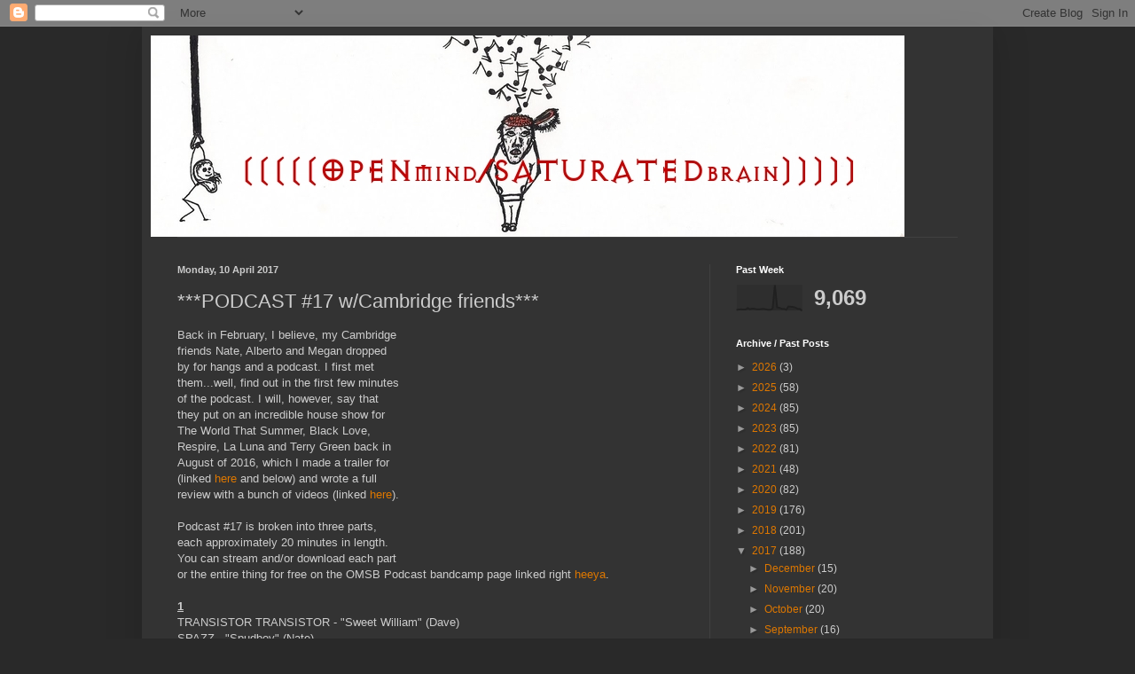

--- FILE ---
content_type: text/html; charset=UTF-8
request_url: http://openmindsaturatedbrain.blogspot.com/2017/04/podcast-17-wcambridge-friends.html
body_size: 44689
content:
<!DOCTYPE html>
<html class='v2' dir='ltr' lang='en-GB'>
<head>
<link href='https://www.blogger.com/static/v1/widgets/335934321-css_bundle_v2.css' rel='stylesheet' type='text/css'/>
<meta content='width=1100' name='viewport'/>
<meta content='text/html; charset=UTF-8' http-equiv='Content-Type'/>
<meta content='blogger' name='generator'/>
<link href='http://openmindsaturatedbrain.blogspot.com/favicon.ico' rel='icon' type='image/x-icon'/>
<link href='http://openmindsaturatedbrain.blogspot.com/2017/04/podcast-17-wcambridge-friends.html' rel='canonical'/>
<link rel="alternate" type="application/atom+xml" title="(((((OPENmind/SATURATEDbrain))))) - Atom" href="http://openmindsaturatedbrain.blogspot.com/feeds/posts/default" />
<link rel="alternate" type="application/rss+xml" title="(((((OPENmind/SATURATEDbrain))))) - RSS" href="http://openmindsaturatedbrain.blogspot.com/feeds/posts/default?alt=rss" />
<link rel="service.post" type="application/atom+xml" title="(((((OPENmind/SATURATEDbrain))))) - Atom" href="https://www.blogger.com/feeds/1387616612701995522/posts/default" />

<link rel="alternate" type="application/atom+xml" title="(((((OPENmind/SATURATEDbrain))))) - Atom" href="http://openmindsaturatedbrain.blogspot.com/feeds/8903398400341011821/comments/default" />
<!--Can't find substitution for tag [blog.ieCssRetrofitLinks]-->
<link href='https://i.ytimg.com/vi/upYEI2Kh9OU/0.jpg' rel='image_src'/>
<meta content='http://openmindsaturatedbrain.blogspot.com/2017/04/podcast-17-wcambridge-friends.html' property='og:url'/>
<meta content='***PODCAST #17 w/Cambridge friends***' property='og:title'/>
<meta content='  Back in February, I believe, my Cambridge friends Nate, Alberto and Megan dropped by for hangs and a podcast. I first met them...well, fin...' property='og:description'/>
<meta content='https://lh3.googleusercontent.com/blogger_img_proxy/AEn0k_sUvX4U5zMCpBRef_P_9-qs7daO42CKGWKo2DqpiB1lYb6tIiYGyDAQ_pyu2s7SIg8zhVUuIabVO5NukdrfrMYPdS-IbSyMpLYPZA=w1200-h630-n-k-no-nu' property='og:image'/>
<title>(((((OPENmind/SATURATEDbrain))))): ***PODCAST #17 w/Cambridge friends***</title>
<style id='page-skin-1' type='text/css'><!--
/*
-----------------------------------------------
Blogger Template Style
Name:     Simple
Designer: Blogger
URL:      www.blogger.com
----------------------------------------------- */
/* Content
----------------------------------------------- */
body {
font: normal normal 12px Arial, Tahoma, Helvetica, FreeSans, sans-serif;
color: #cccccc;
background: #292929 none repeat scroll top left;
padding: 0 40px 40px 40px;
}
html body .region-inner {
min-width: 0;
max-width: 100%;
width: auto;
}
h2 {
font-size: 22px;
}
a:link {
text-decoration:none;
color: #dd7700;
}
a:visited {
text-decoration:none;
color: #cc6600;
}
a:hover {
text-decoration:underline;
color: #cc6600;
}
.body-fauxcolumn-outer .fauxcolumn-inner {
background: transparent none repeat scroll top left;
_background-image: none;
}
.body-fauxcolumn-outer .cap-top {
position: absolute;
z-index: 1;
height: 400px;
width: 100%;
}
.body-fauxcolumn-outer .cap-top .cap-left {
width: 100%;
background: transparent none repeat-x scroll top left;
_background-image: none;
}
.content-outer {
-moz-box-shadow: 0 0 40px rgba(0, 0, 0, .15);
-webkit-box-shadow: 0 0 5px rgba(0, 0, 0, .15);
-goog-ms-box-shadow: 0 0 10px #333333;
box-shadow: 0 0 40px rgba(0, 0, 0, .15);
margin-bottom: 1px;
}
.content-inner {
padding: 10px 10px;
}
.content-inner {
background-color: #333333;
}
/* Header
----------------------------------------------- */
.header-outer {
background: transparent none repeat-x scroll 0 -400px;
_background-image: none;
}
.Header h1 {
font: normal normal 60px Arial, Tahoma, Helvetica, FreeSans, sans-serif;
color: #ffffff;
text-shadow: -1px -1px 1px rgba(0, 0, 0, .2);
}
.Header h1 a {
color: #ffffff;
}
.Header .description {
font-size: 140%;
color: #aaaaaa;
}
.header-inner .Header .titlewrapper {
padding: 22px 30px;
}
.header-inner .Header .descriptionwrapper {
padding: 0 30px;
}
/* Tabs
----------------------------------------------- */
.tabs-inner .section:first-child {
border-top: 1px solid #404040;
}
.tabs-inner .section:first-child ul {
margin-top: -1px;
border-top: 1px solid #404040;
border-left: 0 solid #404040;
border-right: 0 solid #404040;
}
.tabs-inner .widget ul {
background: #222222 none repeat-x scroll 0 -800px;
_background-image: none;
border-bottom: 1px solid #404040;
margin-top: 0;
margin-left: -30px;
margin-right: -30px;
}
.tabs-inner .widget li a {
display: inline-block;
padding: .6em 1em;
font: normal normal 14px Arial, Tahoma, Helvetica, FreeSans, sans-serif;
color: #999999;
border-left: 1px solid #333333;
border-right: 0 solid #404040;
}
.tabs-inner .widget li:first-child a {
border-left: none;
}
.tabs-inner .widget li.selected a, .tabs-inner .widget li a:hover {
color: #ffffff;
background-color: #000000;
text-decoration: none;
}
/* Columns
----------------------------------------------- */
.main-outer {
border-top: 0 solid #404040;
}
.fauxcolumn-left-outer .fauxcolumn-inner {
border-right: 1px solid #404040;
}
.fauxcolumn-right-outer .fauxcolumn-inner {
border-left: 1px solid #404040;
}
/* Headings
----------------------------------------------- */
div.widget > h2,
div.widget h2.title {
margin: 0 0 1em 0;
font: normal bold 11px Arial, Tahoma, Helvetica, FreeSans, sans-serif;
color: #ffffff;
}
/* Widgets
----------------------------------------------- */
.widget .zippy {
color: #999999;
text-shadow: 2px 2px 1px rgba(0, 0, 0, .1);
}
.widget .popular-posts ul {
list-style: none;
}
/* Posts
----------------------------------------------- */
h2.date-header {
font: normal bold 11px Arial, Tahoma, Helvetica, FreeSans, sans-serif;
}
.date-header span {
background-color: transparent;
color: #cccccc;
padding: inherit;
letter-spacing: inherit;
margin: inherit;
}
.main-inner {
padding-top: 30px;
padding-bottom: 30px;
}
.main-inner .column-center-inner {
padding: 0 15px;
}
.main-inner .column-center-inner .section {
margin: 0 15px;
}
.post {
margin: 0 0 25px 0;
}
h3.post-title, .comments h4 {
font: normal normal 22px Arial, Tahoma, Helvetica, FreeSans, sans-serif;
margin: .75em 0 0;
}
.post-body {
font-size: 110%;
line-height: 1.4;
position: relative;
}
.post-body img, .post-body .tr-caption-container, .Profile img, .Image img,
.BlogList .item-thumbnail img {
padding: 0;
background: #111111;
border: 1px solid #111111;
-moz-box-shadow: 1px 1px 5px rgba(0, 0, 0, .1);
-webkit-box-shadow: 1px 1px 5px rgba(0, 0, 0, .1);
box-shadow: 1px 1px 5px rgba(0, 0, 0, .1);
}
.post-body img, .post-body .tr-caption-container {
padding: 1px;
}
.post-body .tr-caption-container {
color: #cccccc;
}
.post-body .tr-caption-container img {
padding: 0;
background: transparent;
border: none;
-moz-box-shadow: 0 0 0 rgba(0, 0, 0, .1);
-webkit-box-shadow: 0 0 0 rgba(0, 0, 0, .1);
box-shadow: 0 0 0 rgba(0, 0, 0, .1);
}
.post-header {
margin: 0 0 1.5em;
line-height: 1.6;
font-size: 90%;
}
.post-footer {
margin: 20px -2px 0;
padding: 5px 10px;
color: #888888;
background-color: #303030;
border-bottom: 1px solid #444444;
line-height: 1.6;
font-size: 90%;
}
#comments .comment-author {
padding-top: 1.5em;
border-top: 1px solid #404040;
background-position: 0 1.5em;
}
#comments .comment-author:first-child {
padding-top: 0;
border-top: none;
}
.avatar-image-container {
margin: .2em 0 0;
}
#comments .avatar-image-container img {
border: 1px solid #111111;
}
/* Comments
----------------------------------------------- */
.comments .comments-content .icon.blog-author {
background-repeat: no-repeat;
background-image: url([data-uri]);
}
.comments .comments-content .loadmore a {
border-top: 1px solid #999999;
border-bottom: 1px solid #999999;
}
.comments .comment-thread.inline-thread {
background-color: #303030;
}
.comments .continue {
border-top: 2px solid #999999;
}
/* Accents
---------------------------------------------- */
.section-columns td.columns-cell {
border-left: 1px solid #404040;
}
.blog-pager {
background: transparent none no-repeat scroll top center;
}
.blog-pager-older-link, .home-link,
.blog-pager-newer-link {
background-color: #333333;
padding: 5px;
}
.footer-outer {
border-top: 0 dashed #bbbbbb;
}
/* Mobile
----------------------------------------------- */
body.mobile  {
background-size: auto;
}
.mobile .body-fauxcolumn-outer {
background: transparent none repeat scroll top left;
}
.mobile .body-fauxcolumn-outer .cap-top {
background-size: 100% auto;
}
.mobile .content-outer {
-webkit-box-shadow: 0 0 3px rgba(0, 0, 0, .15);
box-shadow: 0 0 3px rgba(0, 0, 0, .15);
}
.mobile .tabs-inner .widget ul {
margin-left: 0;
margin-right: 0;
}
.mobile .post {
margin: 0;
}
.mobile .main-inner .column-center-inner .section {
margin: 0;
}
.mobile .date-header span {
padding: 0.1em 10px;
margin: 0 -10px;
}
.mobile h3.post-title {
margin: 0;
}
.mobile .blog-pager {
background: transparent none no-repeat scroll top center;
}
.mobile .footer-outer {
border-top: none;
}
.mobile .main-inner, .mobile .footer-inner {
background-color: #333333;
}
.mobile-index-contents {
color: #cccccc;
}
.mobile-link-button {
background-color: #dd7700;
}
.mobile-link-button a:link, .mobile-link-button a:visited {
color: #ffffff;
}
.mobile .tabs-inner .section:first-child {
border-top: none;
}
.mobile .tabs-inner .PageList .widget-content {
background-color: #000000;
color: #ffffff;
border-top: 1px solid #404040;
border-bottom: 1px solid #404040;
}
.mobile .tabs-inner .PageList .widget-content .pagelist-arrow {
border-left: 1px solid #404040;
}

--></style>
<style id='template-skin-1' type='text/css'><!--
body {
min-width: 960px;
}
.content-outer, .content-fauxcolumn-outer, .region-inner {
min-width: 960px;
max-width: 960px;
_width: 960px;
}
.main-inner .columns {
padding-left: 0;
padding-right: 310px;
}
.main-inner .fauxcolumn-center-outer {
left: 0;
right: 310px;
/* IE6 does not respect left and right together */
_width: expression(this.parentNode.offsetWidth -
parseInt("0") -
parseInt("310px") + 'px');
}
.main-inner .fauxcolumn-left-outer {
width: 0;
}
.main-inner .fauxcolumn-right-outer {
width: 310px;
}
.main-inner .column-left-outer {
width: 0;
right: 100%;
margin-left: -0;
}
.main-inner .column-right-outer {
width: 310px;
margin-right: -310px;
}
#layout {
min-width: 0;
}
#layout .content-outer {
min-width: 0;
width: 800px;
}
#layout .region-inner {
min-width: 0;
width: auto;
}
body#layout div.add_widget {
padding: 8px;
}
body#layout div.add_widget a {
margin-left: 32px;
}
--></style>
<link href='https://www.blogger.com/dyn-css/authorization.css?targetBlogID=1387616612701995522&amp;zx=6e9ff186-a296-4ebd-8a5c-11d28600a8f6' media='none' onload='if(media!=&#39;all&#39;)media=&#39;all&#39;' rel='stylesheet'/><noscript><link href='https://www.blogger.com/dyn-css/authorization.css?targetBlogID=1387616612701995522&amp;zx=6e9ff186-a296-4ebd-8a5c-11d28600a8f6' rel='stylesheet'/></noscript>
<meta name='google-adsense-platform-account' content='ca-host-pub-1556223355139109'/>
<meta name='google-adsense-platform-domain' content='blogspot.com'/>

<script async src="https://pagead2.googlesyndication.com/pagead/js/adsbygoogle.js?client=ca-pub-8121732034565965&host=ca-host-pub-1556223355139109" crossorigin="anonymous"></script>

<!-- data-ad-client=ca-pub-8121732034565965 -->

<link rel="stylesheet" href="https://fonts.googleapis.com/css2?display=swap&family=Rubik"></head>
<body class='loading variant-dark'>
<div class='navbar section' id='navbar' name='Navbar'><div class='widget Navbar' data-version='1' id='Navbar1'><script type="text/javascript">
    function setAttributeOnload(object, attribute, val) {
      if(window.addEventListener) {
        window.addEventListener('load',
          function(){ object[attribute] = val; }, false);
      } else {
        window.attachEvent('onload', function(){ object[attribute] = val; });
      }
    }
  </script>
<div id="navbar-iframe-container"></div>
<script type="text/javascript" src="https://apis.google.com/js/platform.js"></script>
<script type="text/javascript">
      gapi.load("gapi.iframes:gapi.iframes.style.bubble", function() {
        if (gapi.iframes && gapi.iframes.getContext) {
          gapi.iframes.getContext().openChild({
              url: 'https://www.blogger.com/navbar/1387616612701995522?po\x3d8903398400341011821\x26origin\x3dhttp://openmindsaturatedbrain.blogspot.com',
              where: document.getElementById("navbar-iframe-container"),
              id: "navbar-iframe"
          });
        }
      });
    </script><script type="text/javascript">
(function() {
var script = document.createElement('script');
script.type = 'text/javascript';
script.src = '//pagead2.googlesyndication.com/pagead/js/google_top_exp.js';
var head = document.getElementsByTagName('head')[0];
if (head) {
head.appendChild(script);
}})();
</script>
</div></div>
<div class='body-fauxcolumns'>
<div class='fauxcolumn-outer body-fauxcolumn-outer'>
<div class='cap-top'>
<div class='cap-left'></div>
<div class='cap-right'></div>
</div>
<div class='fauxborder-left'>
<div class='fauxborder-right'></div>
<div class='fauxcolumn-inner'>
</div>
</div>
<div class='cap-bottom'>
<div class='cap-left'></div>
<div class='cap-right'></div>
</div>
</div>
</div>
<div class='content'>
<div class='content-fauxcolumns'>
<div class='fauxcolumn-outer content-fauxcolumn-outer'>
<div class='cap-top'>
<div class='cap-left'></div>
<div class='cap-right'></div>
</div>
<div class='fauxborder-left'>
<div class='fauxborder-right'></div>
<div class='fauxcolumn-inner'>
</div>
</div>
<div class='cap-bottom'>
<div class='cap-left'></div>
<div class='cap-right'></div>
</div>
</div>
</div>
<div class='content-outer'>
<div class='content-cap-top cap-top'>
<div class='cap-left'></div>
<div class='cap-right'></div>
</div>
<div class='fauxborder-left content-fauxborder-left'>
<div class='fauxborder-right content-fauxborder-right'></div>
<div class='content-inner'>
<header>
<div class='header-outer'>
<div class='header-cap-top cap-top'>
<div class='cap-left'></div>
<div class='cap-right'></div>
</div>
<div class='fauxborder-left header-fauxborder-left'>
<div class='fauxborder-right header-fauxborder-right'></div>
<div class='region-inner header-inner'>
<div class='header section' id='header' name='Header'><div class='widget Header' data-version='1' id='Header1'>
<div id='header-inner'>
<a href='http://openmindsaturatedbrain.blogspot.com/' style='display: block'>
<img alt='(((((OPENmind/SATURATEDbrain)))))' height='227px; ' id='Header1_headerimg' src='https://blogger.googleusercontent.com/img/b/R29vZ2xl/AVvXsEjewWPq6JlanQ7Znh9zIG2Afyt2-t-s_7PxrgnlP8XnEQo-QoBOElSd9PLpKUETynGaAMG7DXe5-eon8ee2ZNZnarGfyFDaFHLu8ZOsXzVGonq-CcOGpFyiq7HkpIOQRqVZXvw_Wxb0KA/s1600/Webp.net-resizeimage+%25287%2529+%25281%2529.jpg' style='display: block' width='850px; '/>
</a>
</div>
</div></div>
</div>
</div>
<div class='header-cap-bottom cap-bottom'>
<div class='cap-left'></div>
<div class='cap-right'></div>
</div>
</div>
</header>
<div class='tabs-outer'>
<div class='tabs-cap-top cap-top'>
<div class='cap-left'></div>
<div class='cap-right'></div>
</div>
<div class='fauxborder-left tabs-fauxborder-left'>
<div class='fauxborder-right tabs-fauxborder-right'></div>
<div class='region-inner tabs-inner'>
<div class='tabs no-items section' id='crosscol' name='Cross-column'></div>
<div class='tabs no-items section' id='crosscol-overflow' name='Cross-Column 2'></div>
</div>
</div>
<div class='tabs-cap-bottom cap-bottom'>
<div class='cap-left'></div>
<div class='cap-right'></div>
</div>
</div>
<div class='main-outer'>
<div class='main-cap-top cap-top'>
<div class='cap-left'></div>
<div class='cap-right'></div>
</div>
<div class='fauxborder-left main-fauxborder-left'>
<div class='fauxborder-right main-fauxborder-right'></div>
<div class='region-inner main-inner'>
<div class='columns fauxcolumns'>
<div class='fauxcolumn-outer fauxcolumn-center-outer'>
<div class='cap-top'>
<div class='cap-left'></div>
<div class='cap-right'></div>
</div>
<div class='fauxborder-left'>
<div class='fauxborder-right'></div>
<div class='fauxcolumn-inner'>
</div>
</div>
<div class='cap-bottom'>
<div class='cap-left'></div>
<div class='cap-right'></div>
</div>
</div>
<div class='fauxcolumn-outer fauxcolumn-left-outer'>
<div class='cap-top'>
<div class='cap-left'></div>
<div class='cap-right'></div>
</div>
<div class='fauxborder-left'>
<div class='fauxborder-right'></div>
<div class='fauxcolumn-inner'>
</div>
</div>
<div class='cap-bottom'>
<div class='cap-left'></div>
<div class='cap-right'></div>
</div>
</div>
<div class='fauxcolumn-outer fauxcolumn-right-outer'>
<div class='cap-top'>
<div class='cap-left'></div>
<div class='cap-right'></div>
</div>
<div class='fauxborder-left'>
<div class='fauxborder-right'></div>
<div class='fauxcolumn-inner'>
</div>
</div>
<div class='cap-bottom'>
<div class='cap-left'></div>
<div class='cap-right'></div>
</div>
</div>
<!-- corrects IE6 width calculation -->
<div class='columns-inner'>
<div class='column-center-outer'>
<div class='column-center-inner'>
<div class='main section' id='main' name='Main'><div class='widget Blog' data-version='1' id='Blog1'>
<div class='blog-posts hfeed'>

          <div class="date-outer">
        
<h2 class='date-header'><span>Monday, 10 April 2017</span></h2>

          <div class="date-posts">
        
<div class='post-outer'>
<div class='post hentry uncustomized-post-template' itemprop='blogPost' itemscope='itemscope' itemtype='http://schema.org/BlogPosting'>
<meta content='https://i.ytimg.com/vi/upYEI2Kh9OU/0.jpg' itemprop='image_url'/>
<meta content='1387616612701995522' itemprop='blogId'/>
<meta content='8903398400341011821' itemprop='postId'/>
<a name='8903398400341011821'></a>
<h3 class='post-title entry-title' itemprop='name'>
***PODCAST #17 w/Cambridge friends***
</h3>
<div class='post-header'>
<div class='post-header-line-1'></div>
</div>
<div class='post-body entry-content' id='post-body-8903398400341011821' itemprop='description articleBody'>
<div class="separator" style="clear: both; text-align: center;">
</div>
<iframe allowfullscreen="" class="YOUTUBE-iframe-video" data-thumbnail-src="https://i.ytimg.com/vi/upYEI2Kh9OU/0.jpg" frameborder="0" height="266" src="https://www.youtube.com/embed/upYEI2Kh9OU?feature=player_embedded" style="clear: right; float: right;" width="320"></iframe>Back in February, I believe, my Cambridge friends Nate, Alberto and Megan dropped by for hangs and a podcast. I first met them...well, find out in the first few minutes of the podcast. I will, however, say that they put on an incredible house show for The World That Summer, Black Love, Respire, La Luna and Terry Green back in August of 2016, which I made a trailer for (linked <a href="https://youtu.be/upYEI2Kh9OU" target="_blank">here</a> and below) and wrote a full review with a bunch of videos (linked <a href="http://openmindsaturatedbrain.blogspot.ca/2016/08/house-show-wblack-love-respire-la-luna.html" target="_blank">here</a>).<br />
<br />
Podcast #17 is broken into three parts, each approximately 20 minutes in length. You can stream and/or download each part or the entire thing for free on the OMSB Podcast bandcamp page linked right <a href="https://omsbpodcast.bandcamp.com/album/podcast-17-nate-alberto-meghan-cambridge-folks" target="_blank">heeya</a>.<br />
<br />
<b><u>1</u></b><br />
TRANSISTOR TRANSISTOR - "Sweet William" (Dave)<br />
SPAZZ - "Spudboy" (Nate)<br />
MONEEN - "Don't Ever Tell Locke What He Can't Do" (Alberto)<br />
<br />
<b><u>2</u></b><br />
THE ADVANTAGE - "Teenage Mutant Ninja Turtles???" (Dave)<br />
BREACH - "Bloodlines" (Nate)<br />
THE BLACKOUT PACT - "Track Three" (Alberto)<br />
DAYTRADER - "The Last Days of Rome" (Megan)<br />
<br />
<b><u>3</u></b><br />
TRACHIMBROD - "Medskyldighet" (Dave)<br />
HIDEKI TAKIMOTO - "Xmas Junk" (Nate)<br />
WE ARE THE UNION - "Be Kind Rewind (Alberto)<br />
ANTARCTIGO VESPUCCI - "Save Me From Myself" (Megan)<br />
LIFE IN VACUUM - new song (live)<br />
<br />
~Dave<br />
<br />
<div style="text-align: center;">
<span style="font-family: &quot;helvetica neue&quot; , &quot;arial&quot; , &quot;helvetica&quot; , sans-serif; font-size: x-large;">PODCAST #17 linked <a href="https://omsbpodcast.bandcamp.com/album/podcast-17-nate-alberto-meghan-cambridge-folks" target="_blank">here</a></span></div>
<div style='clear: both;'></div>
</div>
<div class='post-footer'>
<div class='post-footer-line post-footer-line-1'>
<span class='post-author vcard'>
Posted by
<span class='fn' itemprop='author' itemscope='itemscope' itemtype='http://schema.org/Person'>
<meta content='https://www.blogger.com/profile/03419463544621551129' itemprop='url'/>
<a class='g-profile' href='https://www.blogger.com/profile/03419463544621551129' rel='author' title='author profile'>
<span itemprop='name'>Dave Norman</span>
</a>
</span>
</span>
<span class='post-timestamp'>
at
<meta content='http://openmindsaturatedbrain.blogspot.com/2017/04/podcast-17-wcambridge-friends.html' itemprop='url'/>
<a class='timestamp-link' href='http://openmindsaturatedbrain.blogspot.com/2017/04/podcast-17-wcambridge-friends.html' rel='bookmark' title='permanent link'><abbr class='published' itemprop='datePublished' title='2017-04-10T17:45:00-07:00'>17:45</abbr></a>
</span>
<span class='post-comment-link'>
</span>
<span class='post-icons'>
<span class='item-control blog-admin pid-14705472'>
<a href='https://www.blogger.com/post-edit.g?blogID=1387616612701995522&postID=8903398400341011821&from=pencil' title='Edit Post'>
<img alt='' class='icon-action' height='18' src='https://resources.blogblog.com/img/icon18_edit_allbkg.gif' width='18'/>
</a>
</span>
</span>
<div class='post-share-buttons goog-inline-block'>
<a class='goog-inline-block share-button sb-email' href='https://www.blogger.com/share-post.g?blogID=1387616612701995522&postID=8903398400341011821&target=email' target='_blank' title='Email This'><span class='share-button-link-text'>Email This</span></a><a class='goog-inline-block share-button sb-blog' href='https://www.blogger.com/share-post.g?blogID=1387616612701995522&postID=8903398400341011821&target=blog' onclick='window.open(this.href, "_blank", "height=270,width=475"); return false;' target='_blank' title='BlogThis!'><span class='share-button-link-text'>BlogThis!</span></a><a class='goog-inline-block share-button sb-twitter' href='https://www.blogger.com/share-post.g?blogID=1387616612701995522&postID=8903398400341011821&target=twitter' target='_blank' title='Share to X'><span class='share-button-link-text'>Share to X</span></a><a class='goog-inline-block share-button sb-facebook' href='https://www.blogger.com/share-post.g?blogID=1387616612701995522&postID=8903398400341011821&target=facebook' onclick='window.open(this.href, "_blank", "height=430,width=640"); return false;' target='_blank' title='Share to Facebook'><span class='share-button-link-text'>Share to Facebook</span></a><a class='goog-inline-block share-button sb-pinterest' href='https://www.blogger.com/share-post.g?blogID=1387616612701995522&postID=8903398400341011821&target=pinterest' target='_blank' title='Share to Pinterest'><span class='share-button-link-text'>Share to Pinterest</span></a>
</div>
</div>
<div class='post-footer-line post-footer-line-2'>
<span class='post-labels'>
</span>
</div>
<div class='post-footer-line post-footer-line-3'>
<span class='post-location'>
</span>
</div>
</div>
</div>
<div class='comments' id='comments'>
<a name='comments'></a>
<h4>No comments:</h4>
<div id='Blog1_comments-block-wrapper'>
<dl class='avatar-comment-indent' id='comments-block'>
</dl>
</div>
<p class='comment-footer'>
<div class='comment-form'>
<a name='comment-form'></a>
<h4 id='comment-post-message'>Post a Comment</h4>
<p>
</p>
<a href='https://www.blogger.com/comment/frame/1387616612701995522?po=8903398400341011821&hl=en-GB&saa=85391&origin=http://openmindsaturatedbrain.blogspot.com' id='comment-editor-src'></a>
<iframe allowtransparency='true' class='blogger-iframe-colorize blogger-comment-from-post' frameborder='0' height='410px' id='comment-editor' name='comment-editor' src='' width='100%'></iframe>
<script src='https://www.blogger.com/static/v1/jsbin/2830521187-comment_from_post_iframe.js' type='text/javascript'></script>
<script type='text/javascript'>
      BLOG_CMT_createIframe('https://www.blogger.com/rpc_relay.html');
    </script>
</div>
</p>
</div>
</div>

        </div></div>
      
</div>
<div class='blog-pager' id='blog-pager'>
<span id='blog-pager-newer-link'>
<a class='blog-pager-newer-link' href='http://openmindsaturatedbrain.blogspot.com/2017/04/tragedy-premiereinterview.html' id='Blog1_blog-pager-newer-link' title='Newer Post'>Newer Post</a>
</span>
<span id='blog-pager-older-link'>
<a class='blog-pager-older-link' href='http://openmindsaturatedbrain.blogspot.com/2017/04/zbr-plugaroo-trachimbrod-truman-majorel.html' id='Blog1_blog-pager-older-link' title='Older Post'>Older Post</a>
</span>
<a class='home-link' href='http://openmindsaturatedbrain.blogspot.com/'>Home</a>
</div>
<div class='clear'></div>
<div class='post-feeds'>
<div class='feed-links'>
Subscribe to:
<a class='feed-link' href='http://openmindsaturatedbrain.blogspot.com/feeds/8903398400341011821/comments/default' target='_blank' type='application/atom+xml'>Post Comments (Atom)</a>
</div>
</div>
</div></div>
</div>
</div>
<div class='column-left-outer'>
<div class='column-left-inner'>
<aside>
</aside>
</div>
</div>
<div class='column-right-outer'>
<div class='column-right-inner'>
<aside>
<div class='sidebar section' id='sidebar-right-1'><div class='widget Stats' data-version='1' id='Stats2'>
<h2>Past Week</h2>
<div class='widget-content'>
<div id='Stats2_content' style='display: none;'>
<script src='https://www.gstatic.com/charts/loader.js' type='text/javascript'></script>
<span id='Stats2_sparklinespan' style='display:inline-block; width:75px; height:30px'></span>
<span class='counter-wrapper text-counter-wrapper' id='Stats2_totalCount'>
</span>
<div class='clear'></div>
</div>
</div>
</div><div class='widget BlogArchive' data-version='1' id='BlogArchive1'>
<h2>Archive / Past Posts</h2>
<div class='widget-content'>
<div id='ArchiveList'>
<div id='BlogArchive1_ArchiveList'>
<ul class='hierarchy'>
<li class='archivedate collapsed'>
<a class='toggle' href='javascript:void(0)'>
<span class='zippy'>

        &#9658;&#160;
      
</span>
</a>
<a class='post-count-link' href='http://openmindsaturatedbrain.blogspot.com/2026/'>
2026
</a>
<span class='post-count' dir='ltr'>(3)</span>
<ul class='hierarchy'>
<li class='archivedate collapsed'>
<a class='toggle' href='javascript:void(0)'>
<span class='zippy'>

        &#9658;&#160;
      
</span>
</a>
<a class='post-count-link' href='http://openmindsaturatedbrain.blogspot.com/2026/01/'>
January
</a>
<span class='post-count' dir='ltr'>(3)</span>
</li>
</ul>
</li>
</ul>
<ul class='hierarchy'>
<li class='archivedate collapsed'>
<a class='toggle' href='javascript:void(0)'>
<span class='zippy'>

        &#9658;&#160;
      
</span>
</a>
<a class='post-count-link' href='http://openmindsaturatedbrain.blogspot.com/2025/'>
2025
</a>
<span class='post-count' dir='ltr'>(58)</span>
<ul class='hierarchy'>
<li class='archivedate collapsed'>
<a class='toggle' href='javascript:void(0)'>
<span class='zippy'>

        &#9658;&#160;
      
</span>
</a>
<a class='post-count-link' href='http://openmindsaturatedbrain.blogspot.com/2025/12/'>
December
</a>
<span class='post-count' dir='ltr'>(3)</span>
</li>
</ul>
<ul class='hierarchy'>
<li class='archivedate collapsed'>
<a class='toggle' href='javascript:void(0)'>
<span class='zippy'>

        &#9658;&#160;
      
</span>
</a>
<a class='post-count-link' href='http://openmindsaturatedbrain.blogspot.com/2025/11/'>
November
</a>
<span class='post-count' dir='ltr'>(2)</span>
</li>
</ul>
<ul class='hierarchy'>
<li class='archivedate collapsed'>
<a class='toggle' href='javascript:void(0)'>
<span class='zippy'>

        &#9658;&#160;
      
</span>
</a>
<a class='post-count-link' href='http://openmindsaturatedbrain.blogspot.com/2025/10/'>
October
</a>
<span class='post-count' dir='ltr'>(5)</span>
</li>
</ul>
<ul class='hierarchy'>
<li class='archivedate collapsed'>
<a class='toggle' href='javascript:void(0)'>
<span class='zippy'>

        &#9658;&#160;
      
</span>
</a>
<a class='post-count-link' href='http://openmindsaturatedbrain.blogspot.com/2025/09/'>
September
</a>
<span class='post-count' dir='ltr'>(6)</span>
</li>
</ul>
<ul class='hierarchy'>
<li class='archivedate collapsed'>
<a class='toggle' href='javascript:void(0)'>
<span class='zippy'>

        &#9658;&#160;
      
</span>
</a>
<a class='post-count-link' href='http://openmindsaturatedbrain.blogspot.com/2025/08/'>
August
</a>
<span class='post-count' dir='ltr'>(5)</span>
</li>
</ul>
<ul class='hierarchy'>
<li class='archivedate collapsed'>
<a class='toggle' href='javascript:void(0)'>
<span class='zippy'>

        &#9658;&#160;
      
</span>
</a>
<a class='post-count-link' href='http://openmindsaturatedbrain.blogspot.com/2025/07/'>
July
</a>
<span class='post-count' dir='ltr'>(6)</span>
</li>
</ul>
<ul class='hierarchy'>
<li class='archivedate collapsed'>
<a class='toggle' href='javascript:void(0)'>
<span class='zippy'>

        &#9658;&#160;
      
</span>
</a>
<a class='post-count-link' href='http://openmindsaturatedbrain.blogspot.com/2025/06/'>
June
</a>
<span class='post-count' dir='ltr'>(8)</span>
</li>
</ul>
<ul class='hierarchy'>
<li class='archivedate collapsed'>
<a class='toggle' href='javascript:void(0)'>
<span class='zippy'>

        &#9658;&#160;
      
</span>
</a>
<a class='post-count-link' href='http://openmindsaturatedbrain.blogspot.com/2025/05/'>
May
</a>
<span class='post-count' dir='ltr'>(2)</span>
</li>
</ul>
<ul class='hierarchy'>
<li class='archivedate collapsed'>
<a class='toggle' href='javascript:void(0)'>
<span class='zippy'>

        &#9658;&#160;
      
</span>
</a>
<a class='post-count-link' href='http://openmindsaturatedbrain.blogspot.com/2025/04/'>
April
</a>
<span class='post-count' dir='ltr'>(5)</span>
</li>
</ul>
<ul class='hierarchy'>
<li class='archivedate collapsed'>
<a class='toggle' href='javascript:void(0)'>
<span class='zippy'>

        &#9658;&#160;
      
</span>
</a>
<a class='post-count-link' href='http://openmindsaturatedbrain.blogspot.com/2025/03/'>
March
</a>
<span class='post-count' dir='ltr'>(6)</span>
</li>
</ul>
<ul class='hierarchy'>
<li class='archivedate collapsed'>
<a class='toggle' href='javascript:void(0)'>
<span class='zippy'>

        &#9658;&#160;
      
</span>
</a>
<a class='post-count-link' href='http://openmindsaturatedbrain.blogspot.com/2025/02/'>
February
</a>
<span class='post-count' dir='ltr'>(5)</span>
</li>
</ul>
<ul class='hierarchy'>
<li class='archivedate collapsed'>
<a class='toggle' href='javascript:void(0)'>
<span class='zippy'>

        &#9658;&#160;
      
</span>
</a>
<a class='post-count-link' href='http://openmindsaturatedbrain.blogspot.com/2025/01/'>
January
</a>
<span class='post-count' dir='ltr'>(5)</span>
</li>
</ul>
</li>
</ul>
<ul class='hierarchy'>
<li class='archivedate collapsed'>
<a class='toggle' href='javascript:void(0)'>
<span class='zippy'>

        &#9658;&#160;
      
</span>
</a>
<a class='post-count-link' href='http://openmindsaturatedbrain.blogspot.com/2024/'>
2024
</a>
<span class='post-count' dir='ltr'>(85)</span>
<ul class='hierarchy'>
<li class='archivedate collapsed'>
<a class='toggle' href='javascript:void(0)'>
<span class='zippy'>

        &#9658;&#160;
      
</span>
</a>
<a class='post-count-link' href='http://openmindsaturatedbrain.blogspot.com/2024/12/'>
December
</a>
<span class='post-count' dir='ltr'>(8)</span>
</li>
</ul>
<ul class='hierarchy'>
<li class='archivedate collapsed'>
<a class='toggle' href='javascript:void(0)'>
<span class='zippy'>

        &#9658;&#160;
      
</span>
</a>
<a class='post-count-link' href='http://openmindsaturatedbrain.blogspot.com/2024/11/'>
November
</a>
<span class='post-count' dir='ltr'>(7)</span>
</li>
</ul>
<ul class='hierarchy'>
<li class='archivedate collapsed'>
<a class='toggle' href='javascript:void(0)'>
<span class='zippy'>

        &#9658;&#160;
      
</span>
</a>
<a class='post-count-link' href='http://openmindsaturatedbrain.blogspot.com/2024/10/'>
October
</a>
<span class='post-count' dir='ltr'>(6)</span>
</li>
</ul>
<ul class='hierarchy'>
<li class='archivedate collapsed'>
<a class='toggle' href='javascript:void(0)'>
<span class='zippy'>

        &#9658;&#160;
      
</span>
</a>
<a class='post-count-link' href='http://openmindsaturatedbrain.blogspot.com/2024/09/'>
September
</a>
<span class='post-count' dir='ltr'>(6)</span>
</li>
</ul>
<ul class='hierarchy'>
<li class='archivedate collapsed'>
<a class='toggle' href='javascript:void(0)'>
<span class='zippy'>

        &#9658;&#160;
      
</span>
</a>
<a class='post-count-link' href='http://openmindsaturatedbrain.blogspot.com/2024/08/'>
August
</a>
<span class='post-count' dir='ltr'>(6)</span>
</li>
</ul>
<ul class='hierarchy'>
<li class='archivedate collapsed'>
<a class='toggle' href='javascript:void(0)'>
<span class='zippy'>

        &#9658;&#160;
      
</span>
</a>
<a class='post-count-link' href='http://openmindsaturatedbrain.blogspot.com/2024/07/'>
July
</a>
<span class='post-count' dir='ltr'>(8)</span>
</li>
</ul>
<ul class='hierarchy'>
<li class='archivedate collapsed'>
<a class='toggle' href='javascript:void(0)'>
<span class='zippy'>

        &#9658;&#160;
      
</span>
</a>
<a class='post-count-link' href='http://openmindsaturatedbrain.blogspot.com/2024/06/'>
June
</a>
<span class='post-count' dir='ltr'>(6)</span>
</li>
</ul>
<ul class='hierarchy'>
<li class='archivedate collapsed'>
<a class='toggle' href='javascript:void(0)'>
<span class='zippy'>

        &#9658;&#160;
      
</span>
</a>
<a class='post-count-link' href='http://openmindsaturatedbrain.blogspot.com/2024/05/'>
May
</a>
<span class='post-count' dir='ltr'>(4)</span>
</li>
</ul>
<ul class='hierarchy'>
<li class='archivedate collapsed'>
<a class='toggle' href='javascript:void(0)'>
<span class='zippy'>

        &#9658;&#160;
      
</span>
</a>
<a class='post-count-link' href='http://openmindsaturatedbrain.blogspot.com/2024/04/'>
April
</a>
<span class='post-count' dir='ltr'>(6)</span>
</li>
</ul>
<ul class='hierarchy'>
<li class='archivedate collapsed'>
<a class='toggle' href='javascript:void(0)'>
<span class='zippy'>

        &#9658;&#160;
      
</span>
</a>
<a class='post-count-link' href='http://openmindsaturatedbrain.blogspot.com/2024/03/'>
March
</a>
<span class='post-count' dir='ltr'>(12)</span>
</li>
</ul>
<ul class='hierarchy'>
<li class='archivedate collapsed'>
<a class='toggle' href='javascript:void(0)'>
<span class='zippy'>

        &#9658;&#160;
      
</span>
</a>
<a class='post-count-link' href='http://openmindsaturatedbrain.blogspot.com/2024/02/'>
February
</a>
<span class='post-count' dir='ltr'>(9)</span>
</li>
</ul>
<ul class='hierarchy'>
<li class='archivedate collapsed'>
<a class='toggle' href='javascript:void(0)'>
<span class='zippy'>

        &#9658;&#160;
      
</span>
</a>
<a class='post-count-link' href='http://openmindsaturatedbrain.blogspot.com/2024/01/'>
January
</a>
<span class='post-count' dir='ltr'>(7)</span>
</li>
</ul>
</li>
</ul>
<ul class='hierarchy'>
<li class='archivedate collapsed'>
<a class='toggle' href='javascript:void(0)'>
<span class='zippy'>

        &#9658;&#160;
      
</span>
</a>
<a class='post-count-link' href='http://openmindsaturatedbrain.blogspot.com/2023/'>
2023
</a>
<span class='post-count' dir='ltr'>(85)</span>
<ul class='hierarchy'>
<li class='archivedate collapsed'>
<a class='toggle' href='javascript:void(0)'>
<span class='zippy'>

        &#9658;&#160;
      
</span>
</a>
<a class='post-count-link' href='http://openmindsaturatedbrain.blogspot.com/2023/12/'>
December
</a>
<span class='post-count' dir='ltr'>(8)</span>
</li>
</ul>
<ul class='hierarchy'>
<li class='archivedate collapsed'>
<a class='toggle' href='javascript:void(0)'>
<span class='zippy'>

        &#9658;&#160;
      
</span>
</a>
<a class='post-count-link' href='http://openmindsaturatedbrain.blogspot.com/2023/11/'>
November
</a>
<span class='post-count' dir='ltr'>(6)</span>
</li>
</ul>
<ul class='hierarchy'>
<li class='archivedate collapsed'>
<a class='toggle' href='javascript:void(0)'>
<span class='zippy'>

        &#9658;&#160;
      
</span>
</a>
<a class='post-count-link' href='http://openmindsaturatedbrain.blogspot.com/2023/10/'>
October
</a>
<span class='post-count' dir='ltr'>(10)</span>
</li>
</ul>
<ul class='hierarchy'>
<li class='archivedate collapsed'>
<a class='toggle' href='javascript:void(0)'>
<span class='zippy'>

        &#9658;&#160;
      
</span>
</a>
<a class='post-count-link' href='http://openmindsaturatedbrain.blogspot.com/2023/09/'>
September
</a>
<span class='post-count' dir='ltr'>(11)</span>
</li>
</ul>
<ul class='hierarchy'>
<li class='archivedate collapsed'>
<a class='toggle' href='javascript:void(0)'>
<span class='zippy'>

        &#9658;&#160;
      
</span>
</a>
<a class='post-count-link' href='http://openmindsaturatedbrain.blogspot.com/2023/08/'>
August
</a>
<span class='post-count' dir='ltr'>(9)</span>
</li>
</ul>
<ul class='hierarchy'>
<li class='archivedate collapsed'>
<a class='toggle' href='javascript:void(0)'>
<span class='zippy'>

        &#9658;&#160;
      
</span>
</a>
<a class='post-count-link' href='http://openmindsaturatedbrain.blogspot.com/2023/07/'>
July
</a>
<span class='post-count' dir='ltr'>(9)</span>
</li>
</ul>
<ul class='hierarchy'>
<li class='archivedate collapsed'>
<a class='toggle' href='javascript:void(0)'>
<span class='zippy'>

        &#9658;&#160;
      
</span>
</a>
<a class='post-count-link' href='http://openmindsaturatedbrain.blogspot.com/2023/06/'>
June
</a>
<span class='post-count' dir='ltr'>(1)</span>
</li>
</ul>
<ul class='hierarchy'>
<li class='archivedate collapsed'>
<a class='toggle' href='javascript:void(0)'>
<span class='zippy'>

        &#9658;&#160;
      
</span>
</a>
<a class='post-count-link' href='http://openmindsaturatedbrain.blogspot.com/2023/05/'>
May
</a>
<span class='post-count' dir='ltr'>(4)</span>
</li>
</ul>
<ul class='hierarchy'>
<li class='archivedate collapsed'>
<a class='toggle' href='javascript:void(0)'>
<span class='zippy'>

        &#9658;&#160;
      
</span>
</a>
<a class='post-count-link' href='http://openmindsaturatedbrain.blogspot.com/2023/04/'>
April
</a>
<span class='post-count' dir='ltr'>(6)</span>
</li>
</ul>
<ul class='hierarchy'>
<li class='archivedate collapsed'>
<a class='toggle' href='javascript:void(0)'>
<span class='zippy'>

        &#9658;&#160;
      
</span>
</a>
<a class='post-count-link' href='http://openmindsaturatedbrain.blogspot.com/2023/03/'>
March
</a>
<span class='post-count' dir='ltr'>(8)</span>
</li>
</ul>
<ul class='hierarchy'>
<li class='archivedate collapsed'>
<a class='toggle' href='javascript:void(0)'>
<span class='zippy'>

        &#9658;&#160;
      
</span>
</a>
<a class='post-count-link' href='http://openmindsaturatedbrain.blogspot.com/2023/02/'>
February
</a>
<span class='post-count' dir='ltr'>(4)</span>
</li>
</ul>
<ul class='hierarchy'>
<li class='archivedate collapsed'>
<a class='toggle' href='javascript:void(0)'>
<span class='zippy'>

        &#9658;&#160;
      
</span>
</a>
<a class='post-count-link' href='http://openmindsaturatedbrain.blogspot.com/2023/01/'>
January
</a>
<span class='post-count' dir='ltr'>(9)</span>
</li>
</ul>
</li>
</ul>
<ul class='hierarchy'>
<li class='archivedate collapsed'>
<a class='toggle' href='javascript:void(0)'>
<span class='zippy'>

        &#9658;&#160;
      
</span>
</a>
<a class='post-count-link' href='http://openmindsaturatedbrain.blogspot.com/2022/'>
2022
</a>
<span class='post-count' dir='ltr'>(81)</span>
<ul class='hierarchy'>
<li class='archivedate collapsed'>
<a class='toggle' href='javascript:void(0)'>
<span class='zippy'>

        &#9658;&#160;
      
</span>
</a>
<a class='post-count-link' href='http://openmindsaturatedbrain.blogspot.com/2022/12/'>
December
</a>
<span class='post-count' dir='ltr'>(6)</span>
</li>
</ul>
<ul class='hierarchy'>
<li class='archivedate collapsed'>
<a class='toggle' href='javascript:void(0)'>
<span class='zippy'>

        &#9658;&#160;
      
</span>
</a>
<a class='post-count-link' href='http://openmindsaturatedbrain.blogspot.com/2022/11/'>
November
</a>
<span class='post-count' dir='ltr'>(9)</span>
</li>
</ul>
<ul class='hierarchy'>
<li class='archivedate collapsed'>
<a class='toggle' href='javascript:void(0)'>
<span class='zippy'>

        &#9658;&#160;
      
</span>
</a>
<a class='post-count-link' href='http://openmindsaturatedbrain.blogspot.com/2022/10/'>
October
</a>
<span class='post-count' dir='ltr'>(12)</span>
</li>
</ul>
<ul class='hierarchy'>
<li class='archivedate collapsed'>
<a class='toggle' href='javascript:void(0)'>
<span class='zippy'>

        &#9658;&#160;
      
</span>
</a>
<a class='post-count-link' href='http://openmindsaturatedbrain.blogspot.com/2022/09/'>
September
</a>
<span class='post-count' dir='ltr'>(5)</span>
</li>
</ul>
<ul class='hierarchy'>
<li class='archivedate collapsed'>
<a class='toggle' href='javascript:void(0)'>
<span class='zippy'>

        &#9658;&#160;
      
</span>
</a>
<a class='post-count-link' href='http://openmindsaturatedbrain.blogspot.com/2022/08/'>
August
</a>
<span class='post-count' dir='ltr'>(9)</span>
</li>
</ul>
<ul class='hierarchy'>
<li class='archivedate collapsed'>
<a class='toggle' href='javascript:void(0)'>
<span class='zippy'>

        &#9658;&#160;
      
</span>
</a>
<a class='post-count-link' href='http://openmindsaturatedbrain.blogspot.com/2022/07/'>
July
</a>
<span class='post-count' dir='ltr'>(6)</span>
</li>
</ul>
<ul class='hierarchy'>
<li class='archivedate collapsed'>
<a class='toggle' href='javascript:void(0)'>
<span class='zippy'>

        &#9658;&#160;
      
</span>
</a>
<a class='post-count-link' href='http://openmindsaturatedbrain.blogspot.com/2022/06/'>
June
</a>
<span class='post-count' dir='ltr'>(4)</span>
</li>
</ul>
<ul class='hierarchy'>
<li class='archivedate collapsed'>
<a class='toggle' href='javascript:void(0)'>
<span class='zippy'>

        &#9658;&#160;
      
</span>
</a>
<a class='post-count-link' href='http://openmindsaturatedbrain.blogspot.com/2022/05/'>
May
</a>
<span class='post-count' dir='ltr'>(6)</span>
</li>
</ul>
<ul class='hierarchy'>
<li class='archivedate collapsed'>
<a class='toggle' href='javascript:void(0)'>
<span class='zippy'>

        &#9658;&#160;
      
</span>
</a>
<a class='post-count-link' href='http://openmindsaturatedbrain.blogspot.com/2022/04/'>
April
</a>
<span class='post-count' dir='ltr'>(7)</span>
</li>
</ul>
<ul class='hierarchy'>
<li class='archivedate collapsed'>
<a class='toggle' href='javascript:void(0)'>
<span class='zippy'>

        &#9658;&#160;
      
</span>
</a>
<a class='post-count-link' href='http://openmindsaturatedbrain.blogspot.com/2022/03/'>
March
</a>
<span class='post-count' dir='ltr'>(6)</span>
</li>
</ul>
<ul class='hierarchy'>
<li class='archivedate collapsed'>
<a class='toggle' href='javascript:void(0)'>
<span class='zippy'>

        &#9658;&#160;
      
</span>
</a>
<a class='post-count-link' href='http://openmindsaturatedbrain.blogspot.com/2022/02/'>
February
</a>
<span class='post-count' dir='ltr'>(4)</span>
</li>
</ul>
<ul class='hierarchy'>
<li class='archivedate collapsed'>
<a class='toggle' href='javascript:void(0)'>
<span class='zippy'>

        &#9658;&#160;
      
</span>
</a>
<a class='post-count-link' href='http://openmindsaturatedbrain.blogspot.com/2022/01/'>
January
</a>
<span class='post-count' dir='ltr'>(7)</span>
</li>
</ul>
</li>
</ul>
<ul class='hierarchy'>
<li class='archivedate collapsed'>
<a class='toggle' href='javascript:void(0)'>
<span class='zippy'>

        &#9658;&#160;
      
</span>
</a>
<a class='post-count-link' href='http://openmindsaturatedbrain.blogspot.com/2021/'>
2021
</a>
<span class='post-count' dir='ltr'>(48)</span>
<ul class='hierarchy'>
<li class='archivedate collapsed'>
<a class='toggle' href='javascript:void(0)'>
<span class='zippy'>

        &#9658;&#160;
      
</span>
</a>
<a class='post-count-link' href='http://openmindsaturatedbrain.blogspot.com/2021/12/'>
December
</a>
<span class='post-count' dir='ltr'>(5)</span>
</li>
</ul>
<ul class='hierarchy'>
<li class='archivedate collapsed'>
<a class='toggle' href='javascript:void(0)'>
<span class='zippy'>

        &#9658;&#160;
      
</span>
</a>
<a class='post-count-link' href='http://openmindsaturatedbrain.blogspot.com/2021/11/'>
November
</a>
<span class='post-count' dir='ltr'>(6)</span>
</li>
</ul>
<ul class='hierarchy'>
<li class='archivedate collapsed'>
<a class='toggle' href='javascript:void(0)'>
<span class='zippy'>

        &#9658;&#160;
      
</span>
</a>
<a class='post-count-link' href='http://openmindsaturatedbrain.blogspot.com/2021/10/'>
October
</a>
<span class='post-count' dir='ltr'>(2)</span>
</li>
</ul>
<ul class='hierarchy'>
<li class='archivedate collapsed'>
<a class='toggle' href='javascript:void(0)'>
<span class='zippy'>

        &#9658;&#160;
      
</span>
</a>
<a class='post-count-link' href='http://openmindsaturatedbrain.blogspot.com/2021/09/'>
September
</a>
<span class='post-count' dir='ltr'>(5)</span>
</li>
</ul>
<ul class='hierarchy'>
<li class='archivedate collapsed'>
<a class='toggle' href='javascript:void(0)'>
<span class='zippy'>

        &#9658;&#160;
      
</span>
</a>
<a class='post-count-link' href='http://openmindsaturatedbrain.blogspot.com/2021/08/'>
August
</a>
<span class='post-count' dir='ltr'>(5)</span>
</li>
</ul>
<ul class='hierarchy'>
<li class='archivedate collapsed'>
<a class='toggle' href='javascript:void(0)'>
<span class='zippy'>

        &#9658;&#160;
      
</span>
</a>
<a class='post-count-link' href='http://openmindsaturatedbrain.blogspot.com/2021/07/'>
July
</a>
<span class='post-count' dir='ltr'>(7)</span>
</li>
</ul>
<ul class='hierarchy'>
<li class='archivedate collapsed'>
<a class='toggle' href='javascript:void(0)'>
<span class='zippy'>

        &#9658;&#160;
      
</span>
</a>
<a class='post-count-link' href='http://openmindsaturatedbrain.blogspot.com/2021/06/'>
June
</a>
<span class='post-count' dir='ltr'>(3)</span>
</li>
</ul>
<ul class='hierarchy'>
<li class='archivedate collapsed'>
<a class='toggle' href='javascript:void(0)'>
<span class='zippy'>

        &#9658;&#160;
      
</span>
</a>
<a class='post-count-link' href='http://openmindsaturatedbrain.blogspot.com/2021/05/'>
May
</a>
<span class='post-count' dir='ltr'>(2)</span>
</li>
</ul>
<ul class='hierarchy'>
<li class='archivedate collapsed'>
<a class='toggle' href='javascript:void(0)'>
<span class='zippy'>

        &#9658;&#160;
      
</span>
</a>
<a class='post-count-link' href='http://openmindsaturatedbrain.blogspot.com/2021/04/'>
April
</a>
<span class='post-count' dir='ltr'>(6)</span>
</li>
</ul>
<ul class='hierarchy'>
<li class='archivedate collapsed'>
<a class='toggle' href='javascript:void(0)'>
<span class='zippy'>

        &#9658;&#160;
      
</span>
</a>
<a class='post-count-link' href='http://openmindsaturatedbrain.blogspot.com/2021/03/'>
March
</a>
<span class='post-count' dir='ltr'>(2)</span>
</li>
</ul>
<ul class='hierarchy'>
<li class='archivedate collapsed'>
<a class='toggle' href='javascript:void(0)'>
<span class='zippy'>

        &#9658;&#160;
      
</span>
</a>
<a class='post-count-link' href='http://openmindsaturatedbrain.blogspot.com/2021/02/'>
February
</a>
<span class='post-count' dir='ltr'>(2)</span>
</li>
</ul>
<ul class='hierarchy'>
<li class='archivedate collapsed'>
<a class='toggle' href='javascript:void(0)'>
<span class='zippy'>

        &#9658;&#160;
      
</span>
</a>
<a class='post-count-link' href='http://openmindsaturatedbrain.blogspot.com/2021/01/'>
January
</a>
<span class='post-count' dir='ltr'>(3)</span>
</li>
</ul>
</li>
</ul>
<ul class='hierarchy'>
<li class='archivedate collapsed'>
<a class='toggle' href='javascript:void(0)'>
<span class='zippy'>

        &#9658;&#160;
      
</span>
</a>
<a class='post-count-link' href='http://openmindsaturatedbrain.blogspot.com/2020/'>
2020
</a>
<span class='post-count' dir='ltr'>(82)</span>
<ul class='hierarchy'>
<li class='archivedate collapsed'>
<a class='toggle' href='javascript:void(0)'>
<span class='zippy'>

        &#9658;&#160;
      
</span>
</a>
<a class='post-count-link' href='http://openmindsaturatedbrain.blogspot.com/2020/12/'>
December
</a>
<span class='post-count' dir='ltr'>(4)</span>
</li>
</ul>
<ul class='hierarchy'>
<li class='archivedate collapsed'>
<a class='toggle' href='javascript:void(0)'>
<span class='zippy'>

        &#9658;&#160;
      
</span>
</a>
<a class='post-count-link' href='http://openmindsaturatedbrain.blogspot.com/2020/11/'>
November
</a>
<span class='post-count' dir='ltr'>(4)</span>
</li>
</ul>
<ul class='hierarchy'>
<li class='archivedate collapsed'>
<a class='toggle' href='javascript:void(0)'>
<span class='zippy'>

        &#9658;&#160;
      
</span>
</a>
<a class='post-count-link' href='http://openmindsaturatedbrain.blogspot.com/2020/09/'>
September
</a>
<span class='post-count' dir='ltr'>(1)</span>
</li>
</ul>
<ul class='hierarchy'>
<li class='archivedate collapsed'>
<a class='toggle' href='javascript:void(0)'>
<span class='zippy'>

        &#9658;&#160;
      
</span>
</a>
<a class='post-count-link' href='http://openmindsaturatedbrain.blogspot.com/2020/08/'>
August
</a>
<span class='post-count' dir='ltr'>(3)</span>
</li>
</ul>
<ul class='hierarchy'>
<li class='archivedate collapsed'>
<a class='toggle' href='javascript:void(0)'>
<span class='zippy'>

        &#9658;&#160;
      
</span>
</a>
<a class='post-count-link' href='http://openmindsaturatedbrain.blogspot.com/2020/07/'>
July
</a>
<span class='post-count' dir='ltr'>(6)</span>
</li>
</ul>
<ul class='hierarchy'>
<li class='archivedate collapsed'>
<a class='toggle' href='javascript:void(0)'>
<span class='zippy'>

        &#9658;&#160;
      
</span>
</a>
<a class='post-count-link' href='http://openmindsaturatedbrain.blogspot.com/2020/06/'>
June
</a>
<span class='post-count' dir='ltr'>(7)</span>
</li>
</ul>
<ul class='hierarchy'>
<li class='archivedate collapsed'>
<a class='toggle' href='javascript:void(0)'>
<span class='zippy'>

        &#9658;&#160;
      
</span>
</a>
<a class='post-count-link' href='http://openmindsaturatedbrain.blogspot.com/2020/05/'>
May
</a>
<span class='post-count' dir='ltr'>(10)</span>
</li>
</ul>
<ul class='hierarchy'>
<li class='archivedate collapsed'>
<a class='toggle' href='javascript:void(0)'>
<span class='zippy'>

        &#9658;&#160;
      
</span>
</a>
<a class='post-count-link' href='http://openmindsaturatedbrain.blogspot.com/2020/04/'>
April
</a>
<span class='post-count' dir='ltr'>(14)</span>
</li>
</ul>
<ul class='hierarchy'>
<li class='archivedate collapsed'>
<a class='toggle' href='javascript:void(0)'>
<span class='zippy'>

        &#9658;&#160;
      
</span>
</a>
<a class='post-count-link' href='http://openmindsaturatedbrain.blogspot.com/2020/03/'>
March
</a>
<span class='post-count' dir='ltr'>(8)</span>
</li>
</ul>
<ul class='hierarchy'>
<li class='archivedate collapsed'>
<a class='toggle' href='javascript:void(0)'>
<span class='zippy'>

        &#9658;&#160;
      
</span>
</a>
<a class='post-count-link' href='http://openmindsaturatedbrain.blogspot.com/2020/02/'>
February
</a>
<span class='post-count' dir='ltr'>(12)</span>
</li>
</ul>
<ul class='hierarchy'>
<li class='archivedate collapsed'>
<a class='toggle' href='javascript:void(0)'>
<span class='zippy'>

        &#9658;&#160;
      
</span>
</a>
<a class='post-count-link' href='http://openmindsaturatedbrain.blogspot.com/2020/01/'>
January
</a>
<span class='post-count' dir='ltr'>(13)</span>
</li>
</ul>
</li>
</ul>
<ul class='hierarchy'>
<li class='archivedate collapsed'>
<a class='toggle' href='javascript:void(0)'>
<span class='zippy'>

        &#9658;&#160;
      
</span>
</a>
<a class='post-count-link' href='http://openmindsaturatedbrain.blogspot.com/2019/'>
2019
</a>
<span class='post-count' dir='ltr'>(176)</span>
<ul class='hierarchy'>
<li class='archivedate collapsed'>
<a class='toggle' href='javascript:void(0)'>
<span class='zippy'>

        &#9658;&#160;
      
</span>
</a>
<a class='post-count-link' href='http://openmindsaturatedbrain.blogspot.com/2019/12/'>
December
</a>
<span class='post-count' dir='ltr'>(12)</span>
</li>
</ul>
<ul class='hierarchy'>
<li class='archivedate collapsed'>
<a class='toggle' href='javascript:void(0)'>
<span class='zippy'>

        &#9658;&#160;
      
</span>
</a>
<a class='post-count-link' href='http://openmindsaturatedbrain.blogspot.com/2019/11/'>
November
</a>
<span class='post-count' dir='ltr'>(11)</span>
</li>
</ul>
<ul class='hierarchy'>
<li class='archivedate collapsed'>
<a class='toggle' href='javascript:void(0)'>
<span class='zippy'>

        &#9658;&#160;
      
</span>
</a>
<a class='post-count-link' href='http://openmindsaturatedbrain.blogspot.com/2019/10/'>
October
</a>
<span class='post-count' dir='ltr'>(12)</span>
</li>
</ul>
<ul class='hierarchy'>
<li class='archivedate collapsed'>
<a class='toggle' href='javascript:void(0)'>
<span class='zippy'>

        &#9658;&#160;
      
</span>
</a>
<a class='post-count-link' href='http://openmindsaturatedbrain.blogspot.com/2019/09/'>
September
</a>
<span class='post-count' dir='ltr'>(14)</span>
</li>
</ul>
<ul class='hierarchy'>
<li class='archivedate collapsed'>
<a class='toggle' href='javascript:void(0)'>
<span class='zippy'>

        &#9658;&#160;
      
</span>
</a>
<a class='post-count-link' href='http://openmindsaturatedbrain.blogspot.com/2019/08/'>
August
</a>
<span class='post-count' dir='ltr'>(11)</span>
</li>
</ul>
<ul class='hierarchy'>
<li class='archivedate collapsed'>
<a class='toggle' href='javascript:void(0)'>
<span class='zippy'>

        &#9658;&#160;
      
</span>
</a>
<a class='post-count-link' href='http://openmindsaturatedbrain.blogspot.com/2019/07/'>
July
</a>
<span class='post-count' dir='ltr'>(6)</span>
</li>
</ul>
<ul class='hierarchy'>
<li class='archivedate collapsed'>
<a class='toggle' href='javascript:void(0)'>
<span class='zippy'>

        &#9658;&#160;
      
</span>
</a>
<a class='post-count-link' href='http://openmindsaturatedbrain.blogspot.com/2019/06/'>
June
</a>
<span class='post-count' dir='ltr'>(12)</span>
</li>
</ul>
<ul class='hierarchy'>
<li class='archivedate collapsed'>
<a class='toggle' href='javascript:void(0)'>
<span class='zippy'>

        &#9658;&#160;
      
</span>
</a>
<a class='post-count-link' href='http://openmindsaturatedbrain.blogspot.com/2019/05/'>
May
</a>
<span class='post-count' dir='ltr'>(18)</span>
</li>
</ul>
<ul class='hierarchy'>
<li class='archivedate collapsed'>
<a class='toggle' href='javascript:void(0)'>
<span class='zippy'>

        &#9658;&#160;
      
</span>
</a>
<a class='post-count-link' href='http://openmindsaturatedbrain.blogspot.com/2019/04/'>
April
</a>
<span class='post-count' dir='ltr'>(20)</span>
</li>
</ul>
<ul class='hierarchy'>
<li class='archivedate collapsed'>
<a class='toggle' href='javascript:void(0)'>
<span class='zippy'>

        &#9658;&#160;
      
</span>
</a>
<a class='post-count-link' href='http://openmindsaturatedbrain.blogspot.com/2019/03/'>
March
</a>
<span class='post-count' dir='ltr'>(20)</span>
</li>
</ul>
<ul class='hierarchy'>
<li class='archivedate collapsed'>
<a class='toggle' href='javascript:void(0)'>
<span class='zippy'>

        &#9658;&#160;
      
</span>
</a>
<a class='post-count-link' href='http://openmindsaturatedbrain.blogspot.com/2019/02/'>
February
</a>
<span class='post-count' dir='ltr'>(18)</span>
</li>
</ul>
<ul class='hierarchy'>
<li class='archivedate collapsed'>
<a class='toggle' href='javascript:void(0)'>
<span class='zippy'>

        &#9658;&#160;
      
</span>
</a>
<a class='post-count-link' href='http://openmindsaturatedbrain.blogspot.com/2019/01/'>
January
</a>
<span class='post-count' dir='ltr'>(22)</span>
</li>
</ul>
</li>
</ul>
<ul class='hierarchy'>
<li class='archivedate collapsed'>
<a class='toggle' href='javascript:void(0)'>
<span class='zippy'>

        &#9658;&#160;
      
</span>
</a>
<a class='post-count-link' href='http://openmindsaturatedbrain.blogspot.com/2018/'>
2018
</a>
<span class='post-count' dir='ltr'>(201)</span>
<ul class='hierarchy'>
<li class='archivedate collapsed'>
<a class='toggle' href='javascript:void(0)'>
<span class='zippy'>

        &#9658;&#160;
      
</span>
</a>
<a class='post-count-link' href='http://openmindsaturatedbrain.blogspot.com/2018/12/'>
December
</a>
<span class='post-count' dir='ltr'>(21)</span>
</li>
</ul>
<ul class='hierarchy'>
<li class='archivedate collapsed'>
<a class='toggle' href='javascript:void(0)'>
<span class='zippy'>

        &#9658;&#160;
      
</span>
</a>
<a class='post-count-link' href='http://openmindsaturatedbrain.blogspot.com/2018/11/'>
November
</a>
<span class='post-count' dir='ltr'>(13)</span>
</li>
</ul>
<ul class='hierarchy'>
<li class='archivedate collapsed'>
<a class='toggle' href='javascript:void(0)'>
<span class='zippy'>

        &#9658;&#160;
      
</span>
</a>
<a class='post-count-link' href='http://openmindsaturatedbrain.blogspot.com/2018/10/'>
October
</a>
<span class='post-count' dir='ltr'>(18)</span>
</li>
</ul>
<ul class='hierarchy'>
<li class='archivedate collapsed'>
<a class='toggle' href='javascript:void(0)'>
<span class='zippy'>

        &#9658;&#160;
      
</span>
</a>
<a class='post-count-link' href='http://openmindsaturatedbrain.blogspot.com/2018/09/'>
September
</a>
<span class='post-count' dir='ltr'>(17)</span>
</li>
</ul>
<ul class='hierarchy'>
<li class='archivedate collapsed'>
<a class='toggle' href='javascript:void(0)'>
<span class='zippy'>

        &#9658;&#160;
      
</span>
</a>
<a class='post-count-link' href='http://openmindsaturatedbrain.blogspot.com/2018/08/'>
August
</a>
<span class='post-count' dir='ltr'>(17)</span>
</li>
</ul>
<ul class='hierarchy'>
<li class='archivedate collapsed'>
<a class='toggle' href='javascript:void(0)'>
<span class='zippy'>

        &#9658;&#160;
      
</span>
</a>
<a class='post-count-link' href='http://openmindsaturatedbrain.blogspot.com/2018/07/'>
July
</a>
<span class='post-count' dir='ltr'>(19)</span>
</li>
</ul>
<ul class='hierarchy'>
<li class='archivedate collapsed'>
<a class='toggle' href='javascript:void(0)'>
<span class='zippy'>

        &#9658;&#160;
      
</span>
</a>
<a class='post-count-link' href='http://openmindsaturatedbrain.blogspot.com/2018/06/'>
June
</a>
<span class='post-count' dir='ltr'>(17)</span>
</li>
</ul>
<ul class='hierarchy'>
<li class='archivedate collapsed'>
<a class='toggle' href='javascript:void(0)'>
<span class='zippy'>

        &#9658;&#160;
      
</span>
</a>
<a class='post-count-link' href='http://openmindsaturatedbrain.blogspot.com/2018/05/'>
May
</a>
<span class='post-count' dir='ltr'>(18)</span>
</li>
</ul>
<ul class='hierarchy'>
<li class='archivedate collapsed'>
<a class='toggle' href='javascript:void(0)'>
<span class='zippy'>

        &#9658;&#160;
      
</span>
</a>
<a class='post-count-link' href='http://openmindsaturatedbrain.blogspot.com/2018/04/'>
April
</a>
<span class='post-count' dir='ltr'>(16)</span>
</li>
</ul>
<ul class='hierarchy'>
<li class='archivedate collapsed'>
<a class='toggle' href='javascript:void(0)'>
<span class='zippy'>

        &#9658;&#160;
      
</span>
</a>
<a class='post-count-link' href='http://openmindsaturatedbrain.blogspot.com/2018/03/'>
March
</a>
<span class='post-count' dir='ltr'>(16)</span>
</li>
</ul>
<ul class='hierarchy'>
<li class='archivedate collapsed'>
<a class='toggle' href='javascript:void(0)'>
<span class='zippy'>

        &#9658;&#160;
      
</span>
</a>
<a class='post-count-link' href='http://openmindsaturatedbrain.blogspot.com/2018/02/'>
February
</a>
<span class='post-count' dir='ltr'>(15)</span>
</li>
</ul>
<ul class='hierarchy'>
<li class='archivedate collapsed'>
<a class='toggle' href='javascript:void(0)'>
<span class='zippy'>

        &#9658;&#160;
      
</span>
</a>
<a class='post-count-link' href='http://openmindsaturatedbrain.blogspot.com/2018/01/'>
January
</a>
<span class='post-count' dir='ltr'>(14)</span>
</li>
</ul>
</li>
</ul>
<ul class='hierarchy'>
<li class='archivedate expanded'>
<a class='toggle' href='javascript:void(0)'>
<span class='zippy toggle-open'>

        &#9660;&#160;
      
</span>
</a>
<a class='post-count-link' href='http://openmindsaturatedbrain.blogspot.com/2017/'>
2017
</a>
<span class='post-count' dir='ltr'>(188)</span>
<ul class='hierarchy'>
<li class='archivedate collapsed'>
<a class='toggle' href='javascript:void(0)'>
<span class='zippy'>

        &#9658;&#160;
      
</span>
</a>
<a class='post-count-link' href='http://openmindsaturatedbrain.blogspot.com/2017/12/'>
December
</a>
<span class='post-count' dir='ltr'>(15)</span>
</li>
</ul>
<ul class='hierarchy'>
<li class='archivedate collapsed'>
<a class='toggle' href='javascript:void(0)'>
<span class='zippy'>

        &#9658;&#160;
      
</span>
</a>
<a class='post-count-link' href='http://openmindsaturatedbrain.blogspot.com/2017/11/'>
November
</a>
<span class='post-count' dir='ltr'>(20)</span>
</li>
</ul>
<ul class='hierarchy'>
<li class='archivedate collapsed'>
<a class='toggle' href='javascript:void(0)'>
<span class='zippy'>

        &#9658;&#160;
      
</span>
</a>
<a class='post-count-link' href='http://openmindsaturatedbrain.blogspot.com/2017/10/'>
October
</a>
<span class='post-count' dir='ltr'>(20)</span>
</li>
</ul>
<ul class='hierarchy'>
<li class='archivedate collapsed'>
<a class='toggle' href='javascript:void(0)'>
<span class='zippy'>

        &#9658;&#160;
      
</span>
</a>
<a class='post-count-link' href='http://openmindsaturatedbrain.blogspot.com/2017/09/'>
September
</a>
<span class='post-count' dir='ltr'>(16)</span>
</li>
</ul>
<ul class='hierarchy'>
<li class='archivedate collapsed'>
<a class='toggle' href='javascript:void(0)'>
<span class='zippy'>

        &#9658;&#160;
      
</span>
</a>
<a class='post-count-link' href='http://openmindsaturatedbrain.blogspot.com/2017/08/'>
August
</a>
<span class='post-count' dir='ltr'>(10)</span>
</li>
</ul>
<ul class='hierarchy'>
<li class='archivedate collapsed'>
<a class='toggle' href='javascript:void(0)'>
<span class='zippy'>

        &#9658;&#160;
      
</span>
</a>
<a class='post-count-link' href='http://openmindsaturatedbrain.blogspot.com/2017/07/'>
July
</a>
<span class='post-count' dir='ltr'>(15)</span>
</li>
</ul>
<ul class='hierarchy'>
<li class='archivedate collapsed'>
<a class='toggle' href='javascript:void(0)'>
<span class='zippy'>

        &#9658;&#160;
      
</span>
</a>
<a class='post-count-link' href='http://openmindsaturatedbrain.blogspot.com/2017/06/'>
June
</a>
<span class='post-count' dir='ltr'>(13)</span>
</li>
</ul>
<ul class='hierarchy'>
<li class='archivedate collapsed'>
<a class='toggle' href='javascript:void(0)'>
<span class='zippy'>

        &#9658;&#160;
      
</span>
</a>
<a class='post-count-link' href='http://openmindsaturatedbrain.blogspot.com/2017/05/'>
May
</a>
<span class='post-count' dir='ltr'>(17)</span>
</li>
</ul>
<ul class='hierarchy'>
<li class='archivedate expanded'>
<a class='toggle' href='javascript:void(0)'>
<span class='zippy toggle-open'>

        &#9660;&#160;
      
</span>
</a>
<a class='post-count-link' href='http://openmindsaturatedbrain.blogspot.com/2017/04/'>
April
</a>
<span class='post-count' dir='ltr'>(15)</span>
<ul class='posts'>
<li><a href='http://openmindsaturatedbrain.blogspot.com/2017/04/kyhl.html'>KŸHL</a></li>
<li><a href='http://openmindsaturatedbrain.blogspot.com/2017/04/commuovere-live-show-wfoxmoulder.html'>***COMMUOVERE live show w/FOXMOULDER, RESPIRE and ...</a></li>
<li><a href='http://openmindsaturatedbrain.blogspot.com/2017/04/past.html'>PAST</a></li>
<li><a href='http://openmindsaturatedbrain.blogspot.com/2017/04/yarostan.html'>YAROSTAN</a></li>
<li><a href='http://openmindsaturatedbrain.blogspot.com/2017/04/trachimbrod-exclusive-interview-second.html'>***TRACHIMBROD exclusive interview, the second***</a></li>
<li><a href='http://openmindsaturatedbrain.blogspot.com/2017/04/marat.html'>MARAT</a></li>
<li><a href='http://openmindsaturatedbrain.blogspot.com/2017/04/podcast-18-wluther-griggs-wimp.html'>***PODCAST #18 w/Luther Griggs (WIMP CITY/SKETCHBO...</a></li>
<li><a href='http://openmindsaturatedbrain.blogspot.com/2017/04/vac.html'>VAC</a></li>
<li><a href='http://openmindsaturatedbrain.blogspot.com/2017/04/the-world-that-summer-split-10-release.html'>***THE WORLD THAT SUMMER split 10&quot; release show***</a></li>
<li><a href='http://openmindsaturatedbrain.blogspot.com/2017/04/elle.html'>ELLE</a></li>
<li><a href='http://openmindsaturatedbrain.blogspot.com/2017/04/sailboats.html'>SAILBOATS</a></li>
<li><a href='http://openmindsaturatedbrain.blogspot.com/2017/04/tragedy-premiereinterview.html'>***TRAGEDY, THE premiere/interview***</a></li>
<li><a href='http://openmindsaturatedbrain.blogspot.com/2017/04/podcast-17-wcambridge-friends.html'>***PODCAST #17 w/Cambridge friends***</a></li>
<li><a href='http://openmindsaturatedbrain.blogspot.com/2017/04/zbr-plugaroo-trachimbrod-truman-majorel.html'>***ZBR Plugaroo - TRACHIMBROD + TRUMAN + MAJOREL***</a></li>
<li><a href='http://openmindsaturatedbrain.blogspot.com/2017/04/2017-omsb-mp3-mix-5-may.html'>***2017 OMSB mp3 Mix #5 (May)***</a></li>
</ul>
</li>
</ul>
<ul class='hierarchy'>
<li class='archivedate collapsed'>
<a class='toggle' href='javascript:void(0)'>
<span class='zippy'>

        &#9658;&#160;
      
</span>
</a>
<a class='post-count-link' href='http://openmindsaturatedbrain.blogspot.com/2017/03/'>
March
</a>
<span class='post-count' dir='ltr'>(14)</span>
</li>
</ul>
<ul class='hierarchy'>
<li class='archivedate collapsed'>
<a class='toggle' href='javascript:void(0)'>
<span class='zippy'>

        &#9658;&#160;
      
</span>
</a>
<a class='post-count-link' href='http://openmindsaturatedbrain.blogspot.com/2017/02/'>
February
</a>
<span class='post-count' dir='ltr'>(19)</span>
</li>
</ul>
<ul class='hierarchy'>
<li class='archivedate collapsed'>
<a class='toggle' href='javascript:void(0)'>
<span class='zippy'>

        &#9658;&#160;
      
</span>
</a>
<a class='post-count-link' href='http://openmindsaturatedbrain.blogspot.com/2017/01/'>
January
</a>
<span class='post-count' dir='ltr'>(14)</span>
</li>
</ul>
</li>
</ul>
<ul class='hierarchy'>
<li class='archivedate collapsed'>
<a class='toggle' href='javascript:void(0)'>
<span class='zippy'>

        &#9658;&#160;
      
</span>
</a>
<a class='post-count-link' href='http://openmindsaturatedbrain.blogspot.com/2016/'>
2016
</a>
<span class='post-count' dir='ltr'>(193)</span>
<ul class='hierarchy'>
<li class='archivedate collapsed'>
<a class='toggle' href='javascript:void(0)'>
<span class='zippy'>

        &#9658;&#160;
      
</span>
</a>
<a class='post-count-link' href='http://openmindsaturatedbrain.blogspot.com/2016/12/'>
December
</a>
<span class='post-count' dir='ltr'>(20)</span>
</li>
</ul>
<ul class='hierarchy'>
<li class='archivedate collapsed'>
<a class='toggle' href='javascript:void(0)'>
<span class='zippy'>

        &#9658;&#160;
      
</span>
</a>
<a class='post-count-link' href='http://openmindsaturatedbrain.blogspot.com/2016/11/'>
November
</a>
<span class='post-count' dir='ltr'>(13)</span>
</li>
</ul>
<ul class='hierarchy'>
<li class='archivedate collapsed'>
<a class='toggle' href='javascript:void(0)'>
<span class='zippy'>

        &#9658;&#160;
      
</span>
</a>
<a class='post-count-link' href='http://openmindsaturatedbrain.blogspot.com/2016/10/'>
October
</a>
<span class='post-count' dir='ltr'>(16)</span>
</li>
</ul>
<ul class='hierarchy'>
<li class='archivedate collapsed'>
<a class='toggle' href='javascript:void(0)'>
<span class='zippy'>

        &#9658;&#160;
      
</span>
</a>
<a class='post-count-link' href='http://openmindsaturatedbrain.blogspot.com/2016/09/'>
September
</a>
<span class='post-count' dir='ltr'>(18)</span>
</li>
</ul>
<ul class='hierarchy'>
<li class='archivedate collapsed'>
<a class='toggle' href='javascript:void(0)'>
<span class='zippy'>

        &#9658;&#160;
      
</span>
</a>
<a class='post-count-link' href='http://openmindsaturatedbrain.blogspot.com/2016/08/'>
August
</a>
<span class='post-count' dir='ltr'>(14)</span>
</li>
</ul>
<ul class='hierarchy'>
<li class='archivedate collapsed'>
<a class='toggle' href='javascript:void(0)'>
<span class='zippy'>

        &#9658;&#160;
      
</span>
</a>
<a class='post-count-link' href='http://openmindsaturatedbrain.blogspot.com/2016/07/'>
July
</a>
<span class='post-count' dir='ltr'>(17)</span>
</li>
</ul>
<ul class='hierarchy'>
<li class='archivedate collapsed'>
<a class='toggle' href='javascript:void(0)'>
<span class='zippy'>

        &#9658;&#160;
      
</span>
</a>
<a class='post-count-link' href='http://openmindsaturatedbrain.blogspot.com/2016/06/'>
June
</a>
<span class='post-count' dir='ltr'>(16)</span>
</li>
</ul>
<ul class='hierarchy'>
<li class='archivedate collapsed'>
<a class='toggle' href='javascript:void(0)'>
<span class='zippy'>

        &#9658;&#160;
      
</span>
</a>
<a class='post-count-link' href='http://openmindsaturatedbrain.blogspot.com/2016/05/'>
May
</a>
<span class='post-count' dir='ltr'>(18)</span>
</li>
</ul>
<ul class='hierarchy'>
<li class='archivedate collapsed'>
<a class='toggle' href='javascript:void(0)'>
<span class='zippy'>

        &#9658;&#160;
      
</span>
</a>
<a class='post-count-link' href='http://openmindsaturatedbrain.blogspot.com/2016/04/'>
April
</a>
<span class='post-count' dir='ltr'>(16)</span>
</li>
</ul>
<ul class='hierarchy'>
<li class='archivedate collapsed'>
<a class='toggle' href='javascript:void(0)'>
<span class='zippy'>

        &#9658;&#160;
      
</span>
</a>
<a class='post-count-link' href='http://openmindsaturatedbrain.blogspot.com/2016/03/'>
March
</a>
<span class='post-count' dir='ltr'>(15)</span>
</li>
</ul>
<ul class='hierarchy'>
<li class='archivedate collapsed'>
<a class='toggle' href='javascript:void(0)'>
<span class='zippy'>

        &#9658;&#160;
      
</span>
</a>
<a class='post-count-link' href='http://openmindsaturatedbrain.blogspot.com/2016/02/'>
February
</a>
<span class='post-count' dir='ltr'>(13)</span>
</li>
</ul>
<ul class='hierarchy'>
<li class='archivedate collapsed'>
<a class='toggle' href='javascript:void(0)'>
<span class='zippy'>

        &#9658;&#160;
      
</span>
</a>
<a class='post-count-link' href='http://openmindsaturatedbrain.blogspot.com/2016/01/'>
January
</a>
<span class='post-count' dir='ltr'>(17)</span>
</li>
</ul>
</li>
</ul>
<ul class='hierarchy'>
<li class='archivedate collapsed'>
<a class='toggle' href='javascript:void(0)'>
<span class='zippy'>

        &#9658;&#160;
      
</span>
</a>
<a class='post-count-link' href='http://openmindsaturatedbrain.blogspot.com/2015/'>
2015
</a>
<span class='post-count' dir='ltr'>(180)</span>
<ul class='hierarchy'>
<li class='archivedate collapsed'>
<a class='toggle' href='javascript:void(0)'>
<span class='zippy'>

        &#9658;&#160;
      
</span>
</a>
<a class='post-count-link' href='http://openmindsaturatedbrain.blogspot.com/2015/12/'>
December
</a>
<span class='post-count' dir='ltr'>(12)</span>
</li>
</ul>
<ul class='hierarchy'>
<li class='archivedate collapsed'>
<a class='toggle' href='javascript:void(0)'>
<span class='zippy'>

        &#9658;&#160;
      
</span>
</a>
<a class='post-count-link' href='http://openmindsaturatedbrain.blogspot.com/2015/11/'>
November
</a>
<span class='post-count' dir='ltr'>(14)</span>
</li>
</ul>
<ul class='hierarchy'>
<li class='archivedate collapsed'>
<a class='toggle' href='javascript:void(0)'>
<span class='zippy'>

        &#9658;&#160;
      
</span>
</a>
<a class='post-count-link' href='http://openmindsaturatedbrain.blogspot.com/2015/10/'>
October
</a>
<span class='post-count' dir='ltr'>(15)</span>
</li>
</ul>
<ul class='hierarchy'>
<li class='archivedate collapsed'>
<a class='toggle' href='javascript:void(0)'>
<span class='zippy'>

        &#9658;&#160;
      
</span>
</a>
<a class='post-count-link' href='http://openmindsaturatedbrain.blogspot.com/2015/09/'>
September
</a>
<span class='post-count' dir='ltr'>(19)</span>
</li>
</ul>
<ul class='hierarchy'>
<li class='archivedate collapsed'>
<a class='toggle' href='javascript:void(0)'>
<span class='zippy'>

        &#9658;&#160;
      
</span>
</a>
<a class='post-count-link' href='http://openmindsaturatedbrain.blogspot.com/2015/08/'>
August
</a>
<span class='post-count' dir='ltr'>(18)</span>
</li>
</ul>
<ul class='hierarchy'>
<li class='archivedate collapsed'>
<a class='toggle' href='javascript:void(0)'>
<span class='zippy'>

        &#9658;&#160;
      
</span>
</a>
<a class='post-count-link' href='http://openmindsaturatedbrain.blogspot.com/2015/07/'>
July
</a>
<span class='post-count' dir='ltr'>(12)</span>
</li>
</ul>
<ul class='hierarchy'>
<li class='archivedate collapsed'>
<a class='toggle' href='javascript:void(0)'>
<span class='zippy'>

        &#9658;&#160;
      
</span>
</a>
<a class='post-count-link' href='http://openmindsaturatedbrain.blogspot.com/2015/06/'>
June
</a>
<span class='post-count' dir='ltr'>(14)</span>
</li>
</ul>
<ul class='hierarchy'>
<li class='archivedate collapsed'>
<a class='toggle' href='javascript:void(0)'>
<span class='zippy'>

        &#9658;&#160;
      
</span>
</a>
<a class='post-count-link' href='http://openmindsaturatedbrain.blogspot.com/2015/05/'>
May
</a>
<span class='post-count' dir='ltr'>(14)</span>
</li>
</ul>
<ul class='hierarchy'>
<li class='archivedate collapsed'>
<a class='toggle' href='javascript:void(0)'>
<span class='zippy'>

        &#9658;&#160;
      
</span>
</a>
<a class='post-count-link' href='http://openmindsaturatedbrain.blogspot.com/2015/04/'>
April
</a>
<span class='post-count' dir='ltr'>(14)</span>
</li>
</ul>
<ul class='hierarchy'>
<li class='archivedate collapsed'>
<a class='toggle' href='javascript:void(0)'>
<span class='zippy'>

        &#9658;&#160;
      
</span>
</a>
<a class='post-count-link' href='http://openmindsaturatedbrain.blogspot.com/2015/03/'>
March
</a>
<span class='post-count' dir='ltr'>(19)</span>
</li>
</ul>
<ul class='hierarchy'>
<li class='archivedate collapsed'>
<a class='toggle' href='javascript:void(0)'>
<span class='zippy'>

        &#9658;&#160;
      
</span>
</a>
<a class='post-count-link' href='http://openmindsaturatedbrain.blogspot.com/2015/02/'>
February
</a>
<span class='post-count' dir='ltr'>(11)</span>
</li>
</ul>
<ul class='hierarchy'>
<li class='archivedate collapsed'>
<a class='toggle' href='javascript:void(0)'>
<span class='zippy'>

        &#9658;&#160;
      
</span>
</a>
<a class='post-count-link' href='http://openmindsaturatedbrain.blogspot.com/2015/01/'>
January
</a>
<span class='post-count' dir='ltr'>(18)</span>
</li>
</ul>
</li>
</ul>
<ul class='hierarchy'>
<li class='archivedate collapsed'>
<a class='toggle' href='javascript:void(0)'>
<span class='zippy'>

        &#9658;&#160;
      
</span>
</a>
<a class='post-count-link' href='http://openmindsaturatedbrain.blogspot.com/2014/'>
2014
</a>
<span class='post-count' dir='ltr'>(223)</span>
<ul class='hierarchy'>
<li class='archivedate collapsed'>
<a class='toggle' href='javascript:void(0)'>
<span class='zippy'>

        &#9658;&#160;
      
</span>
</a>
<a class='post-count-link' href='http://openmindsaturatedbrain.blogspot.com/2014/12/'>
December
</a>
<span class='post-count' dir='ltr'>(17)</span>
</li>
</ul>
<ul class='hierarchy'>
<li class='archivedate collapsed'>
<a class='toggle' href='javascript:void(0)'>
<span class='zippy'>

        &#9658;&#160;
      
</span>
</a>
<a class='post-count-link' href='http://openmindsaturatedbrain.blogspot.com/2014/11/'>
November
</a>
<span class='post-count' dir='ltr'>(16)</span>
</li>
</ul>
<ul class='hierarchy'>
<li class='archivedate collapsed'>
<a class='toggle' href='javascript:void(0)'>
<span class='zippy'>

        &#9658;&#160;
      
</span>
</a>
<a class='post-count-link' href='http://openmindsaturatedbrain.blogspot.com/2014/10/'>
October
</a>
<span class='post-count' dir='ltr'>(18)</span>
</li>
</ul>
<ul class='hierarchy'>
<li class='archivedate collapsed'>
<a class='toggle' href='javascript:void(0)'>
<span class='zippy'>

        &#9658;&#160;
      
</span>
</a>
<a class='post-count-link' href='http://openmindsaturatedbrain.blogspot.com/2014/09/'>
September
</a>
<span class='post-count' dir='ltr'>(15)</span>
</li>
</ul>
<ul class='hierarchy'>
<li class='archivedate collapsed'>
<a class='toggle' href='javascript:void(0)'>
<span class='zippy'>

        &#9658;&#160;
      
</span>
</a>
<a class='post-count-link' href='http://openmindsaturatedbrain.blogspot.com/2014/08/'>
August
</a>
<span class='post-count' dir='ltr'>(15)</span>
</li>
</ul>
<ul class='hierarchy'>
<li class='archivedate collapsed'>
<a class='toggle' href='javascript:void(0)'>
<span class='zippy'>

        &#9658;&#160;
      
</span>
</a>
<a class='post-count-link' href='http://openmindsaturatedbrain.blogspot.com/2014/07/'>
July
</a>
<span class='post-count' dir='ltr'>(18)</span>
</li>
</ul>
<ul class='hierarchy'>
<li class='archivedate collapsed'>
<a class='toggle' href='javascript:void(0)'>
<span class='zippy'>

        &#9658;&#160;
      
</span>
</a>
<a class='post-count-link' href='http://openmindsaturatedbrain.blogspot.com/2014/06/'>
June
</a>
<span class='post-count' dir='ltr'>(22)</span>
</li>
</ul>
<ul class='hierarchy'>
<li class='archivedate collapsed'>
<a class='toggle' href='javascript:void(0)'>
<span class='zippy'>

        &#9658;&#160;
      
</span>
</a>
<a class='post-count-link' href='http://openmindsaturatedbrain.blogspot.com/2014/05/'>
May
</a>
<span class='post-count' dir='ltr'>(23)</span>
</li>
</ul>
<ul class='hierarchy'>
<li class='archivedate collapsed'>
<a class='toggle' href='javascript:void(0)'>
<span class='zippy'>

        &#9658;&#160;
      
</span>
</a>
<a class='post-count-link' href='http://openmindsaturatedbrain.blogspot.com/2014/04/'>
April
</a>
<span class='post-count' dir='ltr'>(19)</span>
</li>
</ul>
<ul class='hierarchy'>
<li class='archivedate collapsed'>
<a class='toggle' href='javascript:void(0)'>
<span class='zippy'>

        &#9658;&#160;
      
</span>
</a>
<a class='post-count-link' href='http://openmindsaturatedbrain.blogspot.com/2014/03/'>
March
</a>
<span class='post-count' dir='ltr'>(20)</span>
</li>
</ul>
<ul class='hierarchy'>
<li class='archivedate collapsed'>
<a class='toggle' href='javascript:void(0)'>
<span class='zippy'>

        &#9658;&#160;
      
</span>
</a>
<a class='post-count-link' href='http://openmindsaturatedbrain.blogspot.com/2014/02/'>
February
</a>
<span class='post-count' dir='ltr'>(20)</span>
</li>
</ul>
<ul class='hierarchy'>
<li class='archivedate collapsed'>
<a class='toggle' href='javascript:void(0)'>
<span class='zippy'>

        &#9658;&#160;
      
</span>
</a>
<a class='post-count-link' href='http://openmindsaturatedbrain.blogspot.com/2014/01/'>
January
</a>
<span class='post-count' dir='ltr'>(20)</span>
</li>
</ul>
</li>
</ul>
<ul class='hierarchy'>
<li class='archivedate collapsed'>
<a class='toggle' href='javascript:void(0)'>
<span class='zippy'>

        &#9658;&#160;
      
</span>
</a>
<a class='post-count-link' href='http://openmindsaturatedbrain.blogspot.com/2013/'>
2013
</a>
<span class='post-count' dir='ltr'>(209)</span>
<ul class='hierarchy'>
<li class='archivedate collapsed'>
<a class='toggle' href='javascript:void(0)'>
<span class='zippy'>

        &#9658;&#160;
      
</span>
</a>
<a class='post-count-link' href='http://openmindsaturatedbrain.blogspot.com/2013/12/'>
December
</a>
<span class='post-count' dir='ltr'>(23)</span>
</li>
</ul>
<ul class='hierarchy'>
<li class='archivedate collapsed'>
<a class='toggle' href='javascript:void(0)'>
<span class='zippy'>

        &#9658;&#160;
      
</span>
</a>
<a class='post-count-link' href='http://openmindsaturatedbrain.blogspot.com/2013/11/'>
November
</a>
<span class='post-count' dir='ltr'>(23)</span>
</li>
</ul>
<ul class='hierarchy'>
<li class='archivedate collapsed'>
<a class='toggle' href='javascript:void(0)'>
<span class='zippy'>

        &#9658;&#160;
      
</span>
</a>
<a class='post-count-link' href='http://openmindsaturatedbrain.blogspot.com/2013/10/'>
October
</a>
<span class='post-count' dir='ltr'>(21)</span>
</li>
</ul>
<ul class='hierarchy'>
<li class='archivedate collapsed'>
<a class='toggle' href='javascript:void(0)'>
<span class='zippy'>

        &#9658;&#160;
      
</span>
</a>
<a class='post-count-link' href='http://openmindsaturatedbrain.blogspot.com/2013/09/'>
September
</a>
<span class='post-count' dir='ltr'>(21)</span>
</li>
</ul>
<ul class='hierarchy'>
<li class='archivedate collapsed'>
<a class='toggle' href='javascript:void(0)'>
<span class='zippy'>

        &#9658;&#160;
      
</span>
</a>
<a class='post-count-link' href='http://openmindsaturatedbrain.blogspot.com/2013/08/'>
August
</a>
<span class='post-count' dir='ltr'>(25)</span>
</li>
</ul>
<ul class='hierarchy'>
<li class='archivedate collapsed'>
<a class='toggle' href='javascript:void(0)'>
<span class='zippy'>

        &#9658;&#160;
      
</span>
</a>
<a class='post-count-link' href='http://openmindsaturatedbrain.blogspot.com/2013/07/'>
July
</a>
<span class='post-count' dir='ltr'>(27)</span>
</li>
</ul>
<ul class='hierarchy'>
<li class='archivedate collapsed'>
<a class='toggle' href='javascript:void(0)'>
<span class='zippy'>

        &#9658;&#160;
      
</span>
</a>
<a class='post-count-link' href='http://openmindsaturatedbrain.blogspot.com/2013/06/'>
June
</a>
<span class='post-count' dir='ltr'>(31)</span>
</li>
</ul>
<ul class='hierarchy'>
<li class='archivedate collapsed'>
<a class='toggle' href='javascript:void(0)'>
<span class='zippy'>

        &#9658;&#160;
      
</span>
</a>
<a class='post-count-link' href='http://openmindsaturatedbrain.blogspot.com/2013/05/'>
May
</a>
<span class='post-count' dir='ltr'>(31)</span>
</li>
</ul>
<ul class='hierarchy'>
<li class='archivedate collapsed'>
<a class='toggle' href='javascript:void(0)'>
<span class='zippy'>

        &#9658;&#160;
      
</span>
</a>
<a class='post-count-link' href='http://openmindsaturatedbrain.blogspot.com/2013/04/'>
April
</a>
<span class='post-count' dir='ltr'>(7)</span>
</li>
</ul>
</li>
</ul>
</div>
</div>
<div class='clear'></div>
</div>
</div><div class='widget BlogSearch' data-version='1' id='BlogSearch1'>
<h2 class='title'>Search the tons of OMSB interviews and reviews here!</h2>
<div class='widget-content'>
<div id='BlogSearch1_form'>
<form action='http://openmindsaturatedbrain.blogspot.com/search' class='gsc-search-box' target='_top'>
<table cellpadding='0' cellspacing='0' class='gsc-search-box'>
<tbody>
<tr>
<td class='gsc-input'>
<input autocomplete='off' class='gsc-input' name='q' size='10' title='search' type='text' value=''/>
</td>
<td class='gsc-search-button'>
<input class='gsc-search-button' title='search' type='submit' value='Search'/>
</td>
</tr>
</tbody>
</table>
</form>
</div>
</div>
<div class='clear'></div>
</div><div class='widget Text' data-version='1' id='Text1'>
<h2 class='title'>Check them interviews/reviews/links/blogs, yo!</h2>
<div class='widget-content'>
<a href="http://www.facebook.com/openmindsaturatedbrain" style="font-family: georgia, serif; font-size: 100%; font-style: normal; font-weight: normal; line-height: normal;">OPENmind/SATURATEDbrain on facebook</a><br /><br /><a href="http://www.zegemabeachrecords.com/" style="font-family: georgia, serif; font-size: 100%; font-style: normal; font-weight: normal; line-height: normal;">ZEGEMA BEACH RECORDS (official)</a><br /><a href="http://zegemabeachrecords.bandcamp.com/" style="font-family: georgia, serif; font-size: 100%; font-style: normal; font-weight: normal; line-height: normal;">*bandcamp</a><br /><a href="http://www.facebook.com/zegemabeachrecords" style="font-family: georgia, serif; font-size: 100%; font-style: normal; font-weight: normal; line-height: normal;">*facebook</a><br /><a href="http://www.zegemabeachrecords.com/shop" style="font-family: georgia, serif; font-size: 100%; font-style: normal; font-weight: normal; line-height: normal;">*store</a><br /><br /><span style="font-size: 100%; font-style: normal; font-weight: normal; line-height: normal;font-family:&quot;;font-size:100%;"><span =""  style="font-size:100%;">INTERVIEWS:</span></span><br /><span style="font-size: 100%; font-style: normal; font-weight: normal; line-height: normal;font-family:&quot;;font-size:100%;"><span style="font-size: 100%; font-style: normal; font-variant: normal; font-weight: normal; line-height: normal;font-size:medium;"><span =""  style="font-size:100%;">*<a href="http://openmindsaturatedbrain.blogspot.ca/2016/10/tour-diary-day-4-swamp-fest-pre-show.html">.gif from god video interview</a><br />*</span></span><a href="http://openmindsaturatedbrain.blogspot.ca/2015/12/peoples-temple-project-review-and-tour.html">мятеж/People's Temple Project - tour documentary</a><br /><span style="font-size: 100%; font-style: normal; font-variant: normal; font-weight: normal; line-height: normal;font-size:medium;"><span =""  style="font-size:100%;">*</span></span><a href="http://openmindsaturatedbrain.blogspot.ca/2014/06/adolina-exclusive-interview.html" style="font-family: '; font-size: 100%; font-size: 100%; font-style: normal; font-style: normal; font-variant: normal; font-variant: normal; font-weight: normal; font-weight: normal; line-height: normal; line-height: normal;">Adolina</a><br /><span style="font-size: 100%; font-style: normal; font-variant: normal; font-weight: normal; line-height: normal;font-size:medium;"><span =""  style="font-size:100%;">*</span></span><a href="http://openmindsaturatedbrain.blogspot.ca/2015/09/altar-of-complaints-exclusive-interview.html" style="font-family: '; font-size: 100%; font-size: 100%; font-style: normal; font-style: normal; font-variant: normal; font-variant: normal; font-weight: normal; font-weight: normal; line-height: normal; line-height: normal;">Altar Of Complaints</a><br /></span><div   style="font-size: 100%; font-style: normal; font-weight: normal; line-height: normal;font-family:&quot;;font-size:100%;"><span style="font-family: &quot;; font-size: 100%; font-size: 100%; font-style: normal; font-style: normal; font-variant-caps: normal; font-variant-ligatures: normal; font-variant: normal; font-weight: normal; font-weight: normal; font-weight: normal; font-weight: normal; line-height: normal;font-family:&quot;;font-size:100%;"><span =""  style="font-size:100%;">*</span></span><a href="http://openmindsaturatedbrain.blogspot.ca/2013/05/may-30th-amber-exclusive-interview-with.html" style="font-family: georgia, serif; font-size: 100%; font-style: normal; font-weight: normal; line-height: normal;">Amber</a><br />*<a href="http://openmindsaturatedbrain.blogspot.co.nz/2017/11/anemone-via-fondo-exclusive-interview.html">Anemone</a><br /><span style="font-weight: normal;font-family:&quot;;"><span =""  style="font-size:100%;">*</span></span><a href="http://openmindsaturatedbrain.blogspot.com/2017/05/anodes-exclusive-interview.html" style="font-family: georgia, serif; font-size: 100%; font-style: normal; font-weight: normal;">Anodes</a><br /><span style="font-family: &quot;; font-size: 100%; font-size: 100%; font-style: normal; font-style: normal; font-variant-caps: normal; font-variant-ligatures: normal; font-variant: normal; font-weight: normal; font-weight: normal; font-weight: normal; font-weight: normal; line-height: normal;font-family:&quot;;font-size:100%;"><span =""  style="font-size:100%;">*<a href="http://openmindsaturatedbrain.blogspot.ca/2014/06/apollo-18-exclusive-interview.html">Apollo 18</a><br />*</span></span><a href="http://openmindsaturatedbrain.blogspot.ca/2013/08/arbogast-exclusive-interview.html" style="font-family: georgia, serif; font-size: 100%; font-style: normal; font-weight: normal; line-height: normal;">Arbogast<br /></a><span style="font-weight: normal;font-family:&quot;;"><span =""  style="font-size:100%;">*<a href="http://openmindsaturatedbrain.blogspot.com/2018/09/arsen-aka-konig-der-monster-exclusive.html">Arsen aka König Der Monster</a></span></span></div><div   style="font-size: 100%; font-style: normal; font-weight: normal; line-height: normal;font-family:&quot;;font-size:100%;"><span style="font-weight: normal;font-family:&quot;;"><span =""  style="font-size:100%;">*</span></span><a href="http://openmindsaturatedbrain.blogspot.ca/2015/06/back-when-exclusive-interview.html" style="font-family: georgia, serif; font-size: 100%; font-style: normal; font-weight: normal;">Back When</a><br /><span style="font-family: &quot;; font-size: 100%; font-size: 100%; font-style: normal; font-style: normal; font-variant-caps: normal; font-variant-ligatures: normal; font-variant: normal; font-weight: normal; font-weight: normal; font-weight: normal; font-weight: normal; line-height: normal;font-family:&quot;;font-size:100%;"><span =""  style="font-size:100%;">*</span></span><a href="http://openmindsaturatedbrain.blogspot.ca/2014/02/beau-navire-exclusive-interview.html" style="font-family: georgia, serif; font-size: 100%; font-style: normal; font-weight: normal; line-height: normal;">Beau Navire</a><br /><span style="font-family: &quot;; font-size: 100%; font-size: 100%; font-style: normal; font-style: normal; font-variant-caps: normal; font-variant-ligatures: normal; font-variant: normal; font-weight: normal; font-weight: normal; font-weight: normal; font-weight: normal; line-height: normal;font-family:&quot;;font-size:100%;"><span =""  style="font-size:100%;">*</span></span><a href="http://openmindsaturatedbrain.blogspot.ca/2013/10/big-dick-exclusive-interview.html" style="font-family: georgia, serif; font-size: 100%; font-style: normal; font-weight: normal; line-height: normal;">Big Dick</a><br />*<a href="https://openmindsaturatedbrain.blogspot.com/2019/02/big-water-exclusive-interview.html">Big Water</a><br /><span style="font-weight: normal;font-family:&quot;;"><span =""  style="font-size:100%;">*</span></span><a href="http://openmindsaturatedbrain.blogspot.com/2016/07/saetia-hot-cross-exclusive-interview.html" style="font-family: georgia, serif; font-size: 100%; font-style: normal; font-weight: normal;">Billy Werner =Saetia/Hot Cross</a><br />*<a href="http://openmindsaturatedbrain.blogspot.com/2018/09/blue-youth-exclusive-interview.html">Blue Youth</a><br /><span style="font-family: &quot;; font-size: 100%; font-size: 100%; font-style: normal; font-style: normal; font-variant-caps: normal; font-variant-ligatures: normal; font-variant: normal; font-weight: normal; font-weight: normal; font-weight: normal; font-weight: normal; line-height: normal;font-family:&quot;;font-size:100%;"><span =""  style="font-size:100%;">*</span></span><a href="http://openmindsaturatedbrain.blogspot.ca/2013/11/by-divine-right-exclusive-video.html" style="font-family: georgia, serif; font-size: 100%; font-style: normal; font-weight: normal; line-height: normal;">By Divine Right</a><br /><span style="font-family: &quot;; font-size: 100%; font-size: 100%; font-style: normal; font-style: normal; font-variant-caps: normal; font-variant-ligatures: normal; font-variant: normal; font-weight: normal; font-weight: normal; font-weight: normal; font-weight: normal; line-height: normal;font-family:&quot;;font-size:100%;"><span =""  style="font-size:100%;">*</span></span><a href="http://openmindsaturatedbrain.blogspot.ca/2013/07/capacities-exclusive-interview.html" style="font-family: georgia, serif; font-size: 100%; font-style: normal; font-weight: normal; line-height: normal;">Capacities</a><br /><span style="font-family: &quot;; font-size: 100%; font-size: 100%; font-style: normal; font-style: normal; font-variant-caps: normal; font-variant-ligatures: normal; font-variant: normal; font-weight: normal; font-weight: normal; font-weight: normal; font-weight: normal; line-height: normal;font-family:&quot;;font-size:100%;"><span =""  style="font-size:100%;">*</span></span><a href="http://openmindsaturatedbrain.blogspot.ca/2014/06/captain-your-ship-is-sinking-exclusive.html" style="font-family: georgia, serif; font-size: 100%; font-style: normal; font-weight: normal; line-height: normal;">Captain, Your Ship Is Sinking</a><br /><span style="font-weight: normal;font-family:&quot;;"><span =""  style="font-size:100%;">*</span></span><a href="http://openmindsaturatedbrain.blogspot.ca/2015/04/careless-exclusive-interview.html" style="font-family: georgia, serif; font-size: 100%; font-style: normal; font-weight: normal;">Careless</a><br /><span style="font-family: &quot;; font-size: 100%; font-size: 100%; font-style: normal; font-style: normal; font-variant-caps: normal; font-variant-ligatures: normal; font-variant: normal; font-weight: normal; font-weight: normal; font-weight: normal; font-weight: normal; line-height: normal;font-family:&quot;;font-size:100%;"><span =""  style="font-size:100%;">*</span></span><a href="http://openmindsaturatedbrain.blogspot.ca/2013/07/carrion-spring-give-blood-premiere.html" style="font-family: georgia, serif; font-size: 100%; font-style: normal; font-weight: normal; line-height: normal;">Carrion Spring</a><br /><span style="font-family: &quot;; font-size: 100%; font-size: 100%; font-style: normal; font-style: normal; font-variant-caps: normal; font-variant-ligatures: normal; font-variant: normal; font-weight: normal; font-weight: normal; font-weight: normal; font-weight: normal; line-height: normal;font-family:&quot;;font-size:100%;"><span =""  style="font-size:100%;">*</span></span><a href="http://openmindsaturatedbrain.blogspot.ca/2014/02/casey-boland-we-are-empire-you-and-i.html" style="font-family: georgia, serif; font-size: 100%; font-style: normal; font-weight: normal; line-height: normal;">Casey Boland =Hot Cross/You And I</a></div><div  style="font-style: normal; font-weight: normal; line-height: normal;font-size:100%;">*<a href="http://openmindsaturatedbrain.blogspot.com/2018/08/catalyst-exclusive-interview.html">Catalyst, The</a><br /><span style="font-family: &quot;; font-size: 100%; font-size: 100%; font-style: normal; font-style: normal; font-variant-caps: normal; font-variant-ligatures: normal; font-variant: normal; font-weight: normal; font-weight: normal; font-weight: normal; font-weight: normal; line-height: normal;font-family:&quot;;font-size:100%;"><span =""  style="font-size:100%;">*</span></span><a href="http://www.zegemabeachrecords.com/brodskyinterview" style="font-family: georgia, serif; font-size: 100%; font-style: normal; font-weight: normal; line-height: normal;">Cave In / Stephen Brodsky</a><br /><span style="font-family: &quot;; font-size: 100%; font-size: 100%; font-style: normal; font-style: normal; font-variant-caps: normal; font-variant-ligatures: normal; font-variant: normal; font-weight: normal; font-weight: normal; font-weight: normal; font-weight: normal; line-height: normal;font-family:&quot;;font-size:100%;"><span =""  style="font-size:100%;">*</span></span><a href="http://openmindsaturatedbrain.blogspot.ca/2014/04/jenny-piccolo-exclusive-interview.html" style="font-family: georgia, serif; font-size: 100%; font-style: normal; font-weight: normal; line-height: normal;">Chris Story =Jenny Piccolo/Makara</a><br /><span style="font-family: &quot;; font-size: 100%; font-size: 100%; font-style: normal; font-style: normal; font-variant-caps: normal; font-variant-ligatures: normal; font-variant: normal; font-weight: normal; font-weight: normal; font-weight: normal; font-weight: normal; line-height: normal;font-family:&quot;;font-size:100%;"><span =""  style="font-size:100%;">*</span></span><a href="http://openmindsaturatedbrain.blogspot.ca/2013/12/mnwa-exclusive-interview.html" style="font-family: georgia, serif; font-size: 100%; font-style: normal; font-weight: normal; line-height: normal;">Chug Life</a><br /><span style="font-family: &quot;; font-size: 100%; font-size: 100%; font-style: normal; font-style: normal; font-variant-caps: normal; font-variant-ligatures: normal; font-variant: normal; font-weight: normal; font-weight: normal; font-weight: normal; font-weight: normal; line-height: normal;font-family:&quot;;font-size:100%;"><span =""  style="font-size:100%;">*</span></span><a href="http://openmindsaturatedbrain.blogspot.ca/2014/01/cease-upon-capitol-meatcube-label.html" style="font-family: georgia, serif; font-size: 100%; font-style: normal; font-weight: normal; line-height: normal;">Cease Upon The Capitol</a><br />*<a href="https://openmindsaturatedbrain.blogspot.com/2019/03/coarse-exclusive-interview.html">Coarse</a><br /><span style="font-weight: normal;font-family:&quot;;"><span =""  style="font-size:100%;">*</span></span><a href="http://openmindsaturatedbrain.blogspot.ca/2015/11/brighter-arrows-colin-may-exclusive.html" style="font-family: georgia, serif; font-size: 100%; font-style: normal; font-weight: normal;">Colin May =Brighter Arrows/Phoenix Bodies</a><br /><span style="font-weight: normal;font-family:&quot;;"><span =""  style="font-size:100%;">*</span></span><a href="http://openmindsaturatedbrain.blogspot.ca/2015/08/coma-regalia-exclusive-interview.html" style="font-family: georgia, serif; font-size: 100%; font-style: normal; font-weight: normal;">Coma Regalia</a><br /><span style="font-family: &quot;; font-size: 100%; font-size: 100%; font-style: normal; font-style: normal; font-variant-caps: normal; font-variant-ligatures: normal; font-variant: normal; font-weight: normal; font-weight: normal; font-weight: normal; font-weight: normal; line-height: normal;font-family:&quot;;font-size:100%;"><span =""  style="font-size:100%;">*</span></span><a href="http://openmindsaturatedbrain.blogspot.ca/2013/10/creeper-exclusive-interview-and.html" style="font-family: georgia, serif; font-size: 100%; font-style: normal; font-weight: normal; line-height: normal;">Creeper</a></div><div style="font-size: 100%; font-style: normal; font-weight: normal; line-height: normal;">*<a href="https://openmindsaturatedbrain.blogspot.com/2020/07/dead-hour-noise-exclusive-interview.html">Dead Hour Noise</a><br /><span style="font-family: &quot;; font-size: 100%; font-size: 100%; font-style: normal; font-style: normal; font-variant-caps: normal; font-variant-ligatures: normal; font-variant: normal; font-weight: normal; font-weight: normal; font-weight: normal; font-weight: normal; line-height: normal;font-family:&quot;;font-size:100%;"><span =""  style="font-size:100%;">*</span></span><a href="http://openmindsaturatedbrain.blogspot.ca/2014/01/death-of-anna-karina-exclusive-interview.html" style="font-family: georgia, serif; font-size: 100%; font-style: normal; font-weight: normal; line-height: normal;">Death Of Anna Karina, The</a><br /><span =""   style="font-family:&quot;;font-size:medium;">*</span><a href="http://openmindsaturatedbrain.blogspot.ca/2018/04/deracine-exclusive-interview.html" style="font-family: &quot;&quot;; font-size: medium;">Déraciné</a><br /><span style="font-family: &quot;; font-size: 100%; font-size: 100%; font-style: normal; font-style: normal; font-variant-caps: normal; font-variant-ligatures: normal; font-variant: normal; font-weight: normal; font-weight: normal; font-weight: normal; font-weight: normal; line-height: normal;font-family:&quot;;font-size:100%;"><span =""  style="font-size:100%;">*</span></span><a href="http://openmindsaturatedbrain.blogspot.ca/2014/06/time-as-color-exclusive-interview.html" style="font-family: georgia, serif; font-size: 100%; font-style: normal; font-weight: normal; line-height: normal;">Duct Hearts</a><br /><span style="font-family: &quot;; font-size: 100%; font-size: 100%; font-style: normal; font-style: normal; font-variant-caps: normal; font-variant-ligatures: normal; font-variant: normal; font-weight: normal; font-weight: normal; font-weight: normal; font-weight: normal; line-height: normal;font-family:&quot;;font-size:100%;"><span =""  style="font-size:100%;">*</span></span><a href="http://openmindsaturatedbrain.blogspot.ca/2013/07/dog-knights-productions-exclusive.html" style="font-family: georgia, serif; font-size: 100%; font-style: normal; font-weight: normal; line-height: normal;">Dog Knights Productions</a><br /><span style="font-family: &quot;; font-size: 100%; font-size: 100%; font-style: normal; font-style: normal; font-variant-caps: normal; font-variant-ligatures: normal; font-variant: normal; font-weight: normal; font-weight: normal; font-weight: normal; font-weight: normal; line-height: normal;font-family:&quot;;font-size:100%;"><span =""  style="font-size:100%;">*</span></span><a href="http://openmindsaturatedbrain.blogspot.ca/2014/01/edhochuli-exclusive-video-interview.html" style="font-family: georgia, serif; font-size: 100%; font-style: normal; font-weight: normal; line-height: normal;">Edhochuli</a><br />*<a href="https://openmindsaturatedbrain.blogspot.com/2019/08/elle-exclusive-interview.html">Elle</a><br />*<a href="https://openmindsaturatedbrain.blogspot.com/2018/10/emma-goldman-exclusive-video-interview.html">Emma Goldman</a><br /><span style="font-weight: normal;font-family:&quot;;"><span =""  style="font-size:100%;">*</span></span><a href="http://openmindsaturatedbrain.blogspot.ca/2016/05/exelar-exclusive-interview.html" style="font-family: georgia, serif; font-size: 100%; font-style: normal; font-weight: normal;">Exelar, The</a><br /><span style="font-weight: normal;font-family:&quot;;"><span =""  style="font-size:100%;">*</span></span><a href="http://openmindsaturatedbrain.blogspot.ca/2016/12/the-world-that-summer-tour-diary-day-1.html" style="font-family: georgia, serif; font-size: 100%; font-style: normal; font-weight: normal;">Eyelet</a><br /><span style="font-family: &quot;; font-size: 100%; font-size: 100%; font-style: normal; font-style: normal; font-variant-caps: normal; font-variant-ligatures: normal; font-variant: normal; font-weight: normal; font-weight: normal; font-weight: normal; font-weight: normal; line-height: normal;font-family:&quot;;font-size:100%;"><span =""  style="font-size:100%;">*</span></span><a href="http://openmindsaturatedbrain.blogspot.ca/2013/09/for-want-of-exclusive-interview-and.html" style="font-family: georgia, serif; font-size: 100%; font-style: normal; font-weight: normal; line-height: normal;">For Want Of</a><br /><span style="font-family: &quot;; font-size: 100%; font-style: normal; font-style: normal; font-variant-caps: normal; font-variant-ligatures: normal; font-variant: normal; font-weight: normal; font-weight: normal; font-weight: normal; font-weight: normal; line-height: normal;font-family:&quot;;font-size:100%;"><span =""  style="font-size:100%;">*</span></span><a href="http://openmindsaturatedbrain.blogspot.ca/2014/08/foxmoulder-em-exclusive-video-interview.html" style="font-family: georgia, serif; font-size: 100%; font-style: normal; font-weight: normal; line-height: normal;">Foxmoulder</a><br /><span style="font-weight: normal;font-family:&quot;;"><span =""  style="font-size:100%;">*</span></span><a href="http://openmindsaturatedbrain.blogspot.ca/2016/05/funeral-diner-exclusive-interview-wseth.html" style="font-family: georgia, serif; font-size: 100%; font-style: normal; font-weight: normal;">Funeral Diner</a><br />*<a href="http://openmindsaturatedbrain.blogspot.com/2017/07/gillian-carter-exclusive-podcast.html" style="font-weight: normal;">Gillian Carter</a><br /><span style="font-weight: normal;font-family:&quot;;"><span =""  style="font-size:100%;">*</span></span><a href="http://openmindsaturatedbrain.blogspot.ca/2016/04/graf-orlock-vitriol-records-exclusive.html" style="font-family: georgia, serif; font-size: 100%; font-style: normal; font-weight: normal;">Graf Orlock / Vitriol Records</a><br /><span style="font-family: &quot;; font-size: 100%; font-size: 100%; font-style: normal; font-style: normal; font-variant-caps: normal; font-variant-ligatures: normal; font-variant: normal; font-weight: normal; font-weight: normal; font-weight: normal; font-weight: normal; line-height: normal;font-family:&quot;;font-size:100%;"><span =""  style="font-size:100%;">*</span></span><a href="http://openmindsaturatedbrain.blogspot.ca/2013/08/greyscale-exclusive-interview-and-band.html" style="font-family: georgia, serif; font-size: 100%; font-style: normal; font-weight: normal; line-height: normal;">Greyscale</a><br /><span style="font-family: &quot;; font-size: 100%; font-size: 100%; font-style: normal; font-style: normal; font-variant-caps: normal; font-variant-ligatures: normal; font-variant: normal; font-weight: normal; font-weight: normal; font-weight: normal; font-weight: normal; line-height: normal;font-family:&quot;;font-size:100%;"><span =""  style="font-size:100%;">*</span></span><a href="http://openmindsaturatedbrain.blogspot.ca/2014/01/protestant-halo-of-flies-exclusive.html" style="font-family: georgia, serif; font-size: 100%; font-style: normal; font-weight: normal; line-height: normal;">Halo Of Flies Records</a><br /><span style="font-weight: normal;font-family:&quot;;"><span =""  style="font-size:100%;">*</span></span><a href="http://openmindsaturatedbrain.blogspot.ca/2016/12/il-mare-di-ross-exclusive-interview.html" style="font-family: georgia, serif; font-size: 100%; font-style: normal; font-weight: normal;">Il Mare Di Ross</a><br /><span style="font-family: &quot;; font-size: 100%; font-size: 100%; font-style: normal; font-style: normal; font-variant-caps: normal; font-variant-ligatures: normal; font-variant: normal; font-weight: normal; font-weight: normal; font-weight: normal; font-weight: normal; line-height: normal;font-family:&quot;;font-size:100%;"><span =""  style="font-size:100%;">*<a href="https://www.blogger.com/www.zegemabeachrecords.com/initrecords-interview">Init Records</a><br /></span></span><span style="font-family: &quot;; font-size: 100%; font-size: 100%; font-style: normal; font-style: normal; font-variant-caps: normal; font-variant-ligatures: normal; font-variant: normal; font-weight: normal; font-weight: normal; font-weight: normal; font-weight: normal; line-height: normal;font-family:&quot;;font-size:100%;"><span =""  style="font-size:100%;">*</span></span><a href="http://openmindsaturatedbrain.blogspot.ca/2013/10/itto-exclusive-interview.html" style="font-family: georgia, serif; font-size: 100%; font-style: normal; font-weight: normal; line-height: normal;">Itto</a><br /><span style="font-weight: normal;font-family:&quot;;"><span =""  style="font-size:100%;">*</span></span><a href="http://openmindsaturatedbrain.blogspot.ca/2016/05/jamie-behar-from-off-minor-saetia.html" style="font-family: georgia, serif; font-size: 100%; font-style: normal; font-weight: normal;">Jamie Behar =Off Minor/Saetia</a><br />*<a href="https://openmindsaturatedbrain.blogspot.com/2019/08/jazzbrunch-exclusive-music-video.html">Jazzbrunch</a><br />*<a href="https://openmindsaturatedbrain.blogspot.com/2019/09/joliette-exclusive-interview.html">Joliette</a></div><div style="font-size: 100%; font-style: normal; font-weight: normal; line-height: normal;">*<a href="http://openmindsaturatedbrain.blogspot.ca/2018/03/josh-jakubowski-exclusive-podcast.html">Josh Jakubowski =Neil Perry/Joshua Fit For Battle/Hot Cross</a><br /><span style="font-family: &quot;; font-size: 100%; font-size: 100%; font-style: normal; font-style: normal; font-variant-caps: normal; font-variant-ligatures: normal; font-variant: normal; font-weight: normal; font-weight: normal; font-weight: normal; font-weight: normal; line-height: normal;font-family:&quot;;font-size:100%;"><span =""  style="font-size:100%;">*</span></span>Ken Mode <a href="http://openmindsaturatedbrain.blogspot.com/2013/12/ken-mode-exclusive-video-interview.html">video</a> / <a href="https://openmindsaturatedbrain.blogspot.com/2019/04/ken-mode-exclusive-interview.html">text</a><br /><span style="font-weight: normal;font-family:&quot;;"><span =""  style="font-size:100%;">*</span></span><a href="https://omsbpodcast.bandcamp.com/album/kerry-pries-interview-welcome-the-plague-year-makara-1919" style="font-family: georgia, serif; font-size: 100%; font-style: normal; font-weight: normal;">Kerry Pries =Welcome The Plague Year/Makara/1919</a><br /><span style="font-weight: normal;font-family:&quot;;"><span =""  style="font-size:100%;">*</span></span><a href="http://openmindsaturatedbrain.blogspot.ca/2016/11/la-luna-exclusive-video-interview.html" style="font-family: georgia, serif; font-size: 100%; font-style: normal; font-weight: normal;">La Luna</a><br /><span style="font-family: &quot;; font-size: 100%; font-size: 100%; font-style: normal; font-style: normal; font-variant-caps: normal; font-variant-ligatures: normal; font-variant: normal; font-weight: normal; font-weight: normal; font-weight: normal; font-weight: normal; line-height: normal;font-family:&quot;;font-size:100%;"><span =""  style="font-size:100%;">*</span></span><a href="http://openmindsaturatedbrain.blogspot.ca/2014/04/locktender-exclusive-interview.html" style="font-family: georgia, serif; font-size: 100%; font-style: normal; font-weight: normal; line-height: normal;">Locktender / Men As Trees</a><br /><span style="font-family: &quot;; font-size: 100%; font-size: 100%; font-style: normal; font-style: normal; font-variant-caps: normal; font-variant-ligatures: normal; font-variant: normal; font-weight: normal; font-weight: normal; font-weight: normal; font-weight: normal; line-height: normal;font-family:&quot;;font-size:100%;"><span =""  style="font-size:100%;">*</span></span><a href="http://openmindsaturatedbrain.blogspot.ca/2013/10/loma-prieta-exclusive-interview.html" style="font-family: georgia, serif; font-size: 100%; font-style: normal; font-weight: normal; line-height: normal;">Loma Prieta</a><br /><span style="font-family: &quot;; font-size: 100%; font-size: 100%; font-style: normal; font-style: normal; font-variant-caps: normal; font-variant-ligatures: normal; font-variant: normal; font-weight: normal; font-weight: normal; font-weight: normal; font-weight: normal; line-height: normal;font-family:&quot;;font-size:100%;"><span =""  style="font-size:100%;">*</span></span><a href="http://openmindsaturatedbrain.blogspot.ca/2013/11/lord-snow.html" style="font-family: georgia, serif; font-size: 100%; font-style: normal; font-weight: normal; line-height: normal;">Lord Snow</a><br /><span style="font-family: &quot;; font-size: 100%; font-size: 100%; font-style: normal; font-style: normal; font-variant-caps: normal; font-variant-ligatures: normal; font-variant: normal; font-weight: normal; font-weight: normal; font-weight: normal; font-weight: normal; line-height: normal;font-family:&quot;;font-size:100%;"><span =""  style="font-size:100%;">*</span></span><a href="http://openmindsaturatedbrain.blogspot.ca/2014/02/mahria-exclusive-interview.html" style="font-family: georgia, serif; font-size: 100%; font-style: normal; font-weight: normal; line-height: normal;">Mahria</a><br /><span style="font-weight: normal;font-family:&quot;;"><span =""  style="font-size:100%;">*</span></span><a href="http://openmindsaturatedbrain.blogspot.ca/2015/09/mare-exclusive-video-interview.html" style="font-family: georgia, serif; font-size: 100%; font-style: normal; font-weight: normal;">Mare</a></div><div style="font-size: 100%; font-size: 100%; font-style: normal; font-weight: normal; line-height: normal;">*<a href="https://openmindsaturatedbrain.blogspot.com/2018/11/massa-nera-interview-envy-tribute.html">Massa Nera</a><br /><span style="font-family: &quot;; font-size: 100%; font-size: 100%; font-style: normal; font-style: normal; font-variant-caps: normal; font-variant-ligatures: normal; font-variant: normal; font-weight: normal; font-weight: normal; font-weight: normal; font-weight: normal; line-height: normal;font-family:&quot;;font-size:100%;"><span =""  style="font-size:100%;">*</span></span><a href="http://openmindsaturatedbrain.blogspot.ca/2014/01/cease-upon-capitol-meatcube-label.html" style="font-family: georgia, serif; font-size: 100%; font-style: normal; font-weight: normal; line-height: normal;">Meatcube</a><br />*<a href="https://openmindsaturatedbrain.blogspot.com/2019/01/metastatic-exclusive-interview.html">Metastatic</a><br />*<a href="https://openmindsaturatedbrain.blogspot.com/2019/02/modern-rifles-exclusive-interview.html">Modern Rifles</a><br /><span style="font-weight: normal;font-family:&quot;;"><span =""  style="font-size:100%;">*</span></span><a href="http://openmindsaturatedbrain.blogspot.ca/2016/10/mothlight-exclusive-interview.html" style="font-family: georgia, serif; font-size: 100%; font-style: normal; font-weight: normal;">Mothlight</a><br /><span style="font-family: &quot;; font-size: 100%; font-size: 100%; font-style: normal; font-style: normal; font-variant-caps: normal; font-variant-ligatures: normal; font-variant: normal; font-weight: normal; font-weight: normal; font-weight: normal; font-weight: normal; line-height: normal;font-family:&quot;;font-size:100%;"><span =""  style="font-size:100%;">*</span></span><a href="http://openmindsaturatedbrain.blogspot.ca/2013/12/mnwa-exclusive-interview.html" style="font-family: georgia, serif; font-size: 100%; font-style: normal; font-weight: normal; line-height: normal;">мища</a><br /><span style="font-family: &quot;; font-size: 100%; font-size: 100%; font-style: normal; font-style: normal; font-variant-caps: normal; font-variant-ligatures: normal; font-variant: normal; font-weight: normal; font-weight: normal; font-weight: normal; font-weight: normal; line-height: normal;font-family:&quot;;font-size:100%;"><span =""  style="font-size:100%;">*</span></span><a href="http://openmindsaturatedbrain.blogspot.ca/2014/01/native-exclusive-video-interview.html" style="font-family: georgia, serif; font-size: 100%; font-style: normal; font-weight: normal; line-height: normal;">Native</a><br />*<a href="http://openmindsaturatedbrain.blogspot.ca/2018/04/niboowin-exclusive-interview.html">Niboowin</a><br />*<a href="http://openmindsaturatedbrain.blogspot.co.nz/2017/08/nine-eleven-exclusive-interview.html" style="font-weight: normal;">Nine Eleven</a><br />*<a href="https://openmindsaturatedbrain.blogspot.com/2019/05/nuvolascura-exclusive-interview.html">Nuvolascura</a><br />*<a href="http://openmindsaturatedbrain.blogspot.co.nz/2017/09/ostraca-exclusive-video-interview.html">Ostraca</a><br /><span style="font-weight: normal;font-family:&quot;;"><span =""  style="font-size:100%;">*</span></span><a href="http://openmindsaturatedbrain.blogspot.ca/2017/01/pepi-rossler-exclusive-interview.html" style="font-family: georgia, serif; font-size: 100%; font-style: normal; font-weight: normal;">Pepi Rössler</a><br />*<a href="http://openmindsaturatedbrain.blogspot.ca/2018/02/portrayal-of-guilt-exclusive-interview.html">Portrayal Of Guilt</a><br /><span style="font-weight: normal;font-family:&quot;;"><span =""  style="font-size:100%;">*</span></span><a href="http://openmindsaturatedbrain.blogspot.ca/2015/03/protest-hero-video-interview-show-review.html" style="font-family: georgia, serif; font-size: 100%; font-style: normal; font-weight: normal;">Protest The Hero video interview</a><span style="font-weight: normal;font-family:&quot;;"><span =""  style="font-size:100%;"> / </span></span><a href="http://openmindsaturatedbrain.blogspot.ca/2015/09/protest-hero-exclusive-interviewzbr-box.html" style="font-family: georgia, serif; font-size: 100%; font-style: normal; font-weight: normal;">email interview</a><br /><span style="font-family: &quot;; font-size: 100%; font-size: 100%; font-style: normal; font-style: normal; font-variant-caps: normal; font-variant-ligatures: normal; font-variant: normal; font-weight: normal; font-weight: normal; font-weight: normal; font-weight: normal; line-height: normal;font-family:&quot;;font-size:100%;"><span =""  style="font-size:100%;">*</span></span><a href="http://openmindsaturatedbrain.blogspot.ca/2014/01/protestant-halo-of-flies-exclusive.html" style="font-family: georgia, serif; font-size: 100%; font-style: normal; font-weight: normal; line-height: normal;">Protestant</a><br /><span style="font-family: &quot;; font-size: 100%; font-size: 100%; font-style: normal; font-style: normal; font-variant-caps: normal; font-variant-ligatures: normal; font-variant: normal; font-weight: normal; font-weight: normal; font-weight: normal; font-weight: normal; line-height: normal;font-family:&quot;;font-size:100%;"><span =""  style="font-size:100%;">*</span></span><a href="http://openmindsaturatedbrain.blogspot.ca/2014/01/rayleigh.html" style="font-family: georgia, serif; font-size: 100%; font-style: normal; font-weight: normal; line-height: normal;">Rayleigh</a><br />*<a href="http://openmindsaturatedbrain.blogspot.ca/2017/05/rene-descartes-exclusive-interview.html" style="font-weight: normal;">René Descartes</a><br />*<a href="http://openmindsaturatedbrain.blogspot.co.nz/2017/10/cry-me-river-republic-of-dreams-video.html">Republic Of Dreams</a><br />*Respire <a href="http://openmindsaturatedbrain.blogspot.co.nz/2017/09/respire-lovelust-exclusive-video.html">video</a> / <a href="http://openmindsaturatedbrain.blogspot.com/2018/10/respire-exclusive-interview-debut-tape.html">written</a><br />*<a href="https://openmindsaturatedbrain.blogspot.com/2019/01/reveries-exclusive-interview.html">Reveries</a><br /><span style="font-family: &quot;; font-size: 100%; font-size: 100%; font-style: normal; font-style: normal; font-variant-caps: normal; font-variant-ligatures: normal; font-variant: normal; font-weight: normal; font-weight: normal; font-weight: normal; font-weight: normal; line-height: normal;font-family:&quot;;font-size:100%;"><span =""  style="font-size:100%;">*</span></span><a href="http://openmindsaturatedbrain.blogspot.ca/2013/09/ruptures-exclusive-interview-and-band.html" style="font-family: georgia, serif; font-size: 100%; font-style: normal; font-weight: normal; line-height: normal;">Ruptures</a><br /><span style="font-weight: normal;font-family:&quot;;"><span =""  style="font-size:100%;">*</span></span><a href="http://openmindsaturatedbrain.blogspot.ca/2016/11/sarin-exclusive-interviewpodcast.html" style="font-family: georgia, serif; font-size: 100%; font-style: normal; font-weight: normal;">Sarin</a><br />*<a href="https://openmindsaturatedbrain.blogspot.com/2019/11/sawtooth-grin-exclusive-interview.html">Sawtooth Grin</a><br /><span style="font-family: &quot;; font-size: 100%; font-size: 100%; font-style: normal; font-style: normal; font-variant-caps: normal; font-variant-ligatures: normal; font-variant: normal; font-weight: normal; font-weight: normal; font-weight: normal; font-weight: normal; line-height: normal;font-family:&quot;;font-size:100%;"><span =""  style="font-size:100%;">*</span></span><a href="http://openmindsaturatedbrain.blogspot.ca/2014/05/secret-smoker-exclusive-interview.html" style="font-family: georgia, serif; font-size: 100%; font-style: normal; font-weight: normal; line-height: normal;">Secret Smoker</a><br />*<a href="http://openmindsaturatedbrain.blogspot.se/2017/06/seeyouspacecowboy-exclusive-interview.html" style="font-weight: normal;">SeeYouSpaceCowboy</a><br />*<a href="https://openmindsaturatedbrain.blogspot.com/2019/08/senza-exclusive-interview-discography.html">Senza</a><br />*<a href="https://openmindsaturatedbrain.blogspot.com/2019/08/september-exclusive-interview.html">September</a><br /><span style="font-weight: normal;font-family:&quot;;"><span =""  style="font-size:100%;">*</span></span><a href="http://openmindsaturatedbrain.blogspot.ca/2017/02/shahman-exclusive-video-interview-and.html" style="font-family: georgia, serif; font-size: 100%; font-style: normal; font-weight: normal;">Shahman</a><br /><span style="font-weight: normal;font-family:&quot;;"><span =""  style="font-size:100%;">*</span></span><a href="http://openmindsaturatedbrain.blogspot.ca/2015/08/coma-regalia-exclusive-interview.html" style="font-family: georgia, serif; font-size: 100%; font-style: normal; font-weight: normal;">Shawn Decker =Coma Regalia/MiddleMan Records</a> / <a href="http://openmindsaturatedbrain.blogspot.ca/2018/05/coma-regalia-exclusive-interview.html">'The Mirror'</a><br /><span style="font-family: &quot;; font-size: 100%; font-style: normal; font-style: normal; font-variant-caps: normal; font-variant-ligatures: normal; font-variant: normal; font-weight: normal; font-weight: normal; font-weight: normal; font-weight: normal; line-height: normal;font-family:&quot;;font-size:100%;"><span =""  style="font-size:100%;">*</span></span><a href="http://openmindsaturatedbrain.blogspot.ca/2014/09/skramden-yards-venue-last-show.html" style="font-family: georgia, serif; font-size: 100%; font-style: normal; font-weight: normal; line-height: normal;">Skramden Yards</a><br />*<a href="http://openmindsaturatedbrain.blogspot.com/2019/12/snag-exclusive-interview.html">Snag</a><br /><span style="font-family: &quot;; font-size: 100%; font-size: 100%; font-style: normal; font-style: normal; font-variant-caps: normal; font-variant-ligatures: normal; font-variant: normal; font-weight: normal; font-weight: normal; font-weight: normal; font-weight: normal; line-height: normal;font-family:&quot;;font-size:100%;"><span =""  style="font-size:100%;">*</span></span><a href="http://www.zegemabeachrecords.com/brodskyinterview" style="font-family: georgia, serif; font-size: 100%; font-style: normal; font-weight: normal; line-height: normal;">Stephen Brodsky / Cave In</a><br /><span style="font-weight: normal;font-family:&quot;;"><span =""  style="font-size:100%;">*</span></span><a href="http://openmindsaturatedbrain.blogspot.ca/2015/03/montcalm-exclusive-interview-and.html" style="font-family: georgia, serif; font-size: 100%; font-style: normal; font-weight: normal;">Stephen Pierce =Ampere/Montcalm</a><br /><span style="font-family: &quot;; font-size: 100%; font-size: 100%; font-style: normal; font-style: normal; font-variant-caps: normal; font-variant-ligatures: normal; font-variant: normal; font-weight: normal; font-weight: normal; font-weight: normal; font-weight: normal; line-height: normal;font-family:&quot;;font-size:100%;"><span =""  style="font-size:100%;">*<a href="http://openmindsaturatedbrain.blogspot.ca/2014/05/steve-roche-interview-saetiaoff-minoretc.html">Steve Roche =Off Minor/Saetia</a><br />*<a href="http://openmindsaturatedbrain.blogspot.ca/2015/12/sutek-conspiracy-exclusive-interview.html">Sutek Conspiracy</a></span></span></div><div style="font-size: 100%; font-style: normal; font-weight: normal; line-height: normal;"><span style="font-family: &quot;; font-size: 100%; font-size: 100%; font-style: normal; font-style: normal; font-variant-caps: normal; font-variant-ligatures: normal; font-variant: normal; font-weight: normal; font-weight: normal; font-weight: normal; font-weight: normal; line-height: normal;font-family:&quot;;font-size:100%;"><span =""  style="font-size:100%;">*<a href="https://openmindsaturatedbrain.blogspot.com/2019/12/swallows-nest-diaries-by-matthew-collins.html">Swallows Nest</a> / <a href="http://openmindsaturatedbrain.blogspot.com/2020/01/swallows-nest-tour-diary-part-ii.html">part II</a><br />*<a href="https://openmindsaturatedbrain.blogspot.com/2018/11/tasharah-exclusive-interview.html">Tasharah</a><br />*</span></span><a href="http://openmindsaturatedbrain.blogspot.ca/2014/01/tel-fyr-exclusive-interview.html" style="font-family: georgia, serif; font-size: 100%; font-style: normal; font-weight: normal; line-height: normal;">Tel Fyr</a><br /><span style="font-family: &quot;; font-size: 100%; font-size: 100%; font-style: normal; font-style: normal; font-variant-caps: normal; font-variant-ligatures: normal; font-variant: normal; font-weight: normal; font-weight: normal; font-weight: normal; font-weight: normal; line-height: normal;font-family:&quot;;font-size:100%;"><span =""  style="font-size:100%;">*</span></span><a href="http://openmindsaturatedbrain.blogspot.ca/2013/10/tentacles-exclusive-interview.html" style="font-family: georgia, serif; font-size: 100%; font-style: normal; font-weight: normal; line-height: normal;">Tentacles</a><br /><span style="font-weight: normal;font-family:&quot;;"><span =""  style="font-size:100%;">*</span></span><a href="http://openmindsaturatedbrain.blogspot.ca/2016/11/terry-green-exclusive-video-interview.html" style="font-family: georgia, serif; font-size: 100%; font-style: normal; font-weight: normal;">Terry Green</a><br /><span style="font-weight: normal;font-family:&quot;;"><span =""  style="font-size:100%;">*</span></span><a href="http://openmindsaturatedbrain.blogspot.ca/2016/12/they-sleep-we-live-exclusive-interview.html" style="font-family: georgia, serif; font-size: 100%; font-style: normal; font-weight: normal;">They Sleep We Live</a><br /><span style="font-family: &quot;; font-size: 100%; font-size: 100%; font-style: normal; font-style: normal; font-variant-caps: normal; font-variant-ligatures: normal; font-variant: normal; font-weight: normal; font-weight: normal; font-weight: normal; font-weight: normal; line-height: normal;font-family:&quot;;font-size:100%;"><span =""  style="font-size:100%;">*</span></span><a href="http://openmindsaturatedbrain.blogspot.ca/2014/01/black-kites-exclusive-interview-wthomas.html" style="font-family: georgia, serif; font-size: 100%; font-style: normal; font-weight: normal; line-height: normal;">Thomas Schlatter =Capacities/Black Kites</a><br /><span style="font-family: &quot;; font-size: 100%; font-size: 100%; font-style: normal; font-style: normal; font-variant-caps: normal; font-variant-ligatures: normal; font-variant: normal; font-weight: normal; font-weight: normal; font-weight: normal; font-weight: normal; line-height: normal;font-family:&quot;;font-size:100%;"><span =""  style="font-size:100%;">*</span></span><a href="http://openmindsaturatedbrain.blogspot.ca/2014/06/time-as-color-exclusive-interview.html" style="font-family: georgia, serif; font-size: 100%; font-style: normal; font-weight: normal; line-height: normal;">Time As A Color</a><br /><span style="font-family: &quot;; font-size: 100%; font-size: 100%; font-style: normal; font-style: normal; font-variant-caps: normal; font-variant-ligatures: normal; font-variant: normal; font-weight: normal; font-weight: normal; font-weight: normal; font-weight: normal; line-height: normal;font-family:&quot;;font-size:100%;"><span =""  style="font-size:100%;">*</span></span><a href="http://openmindsaturatedbrain.blogspot.ca/2013/12/totem-skin-exclusive-interview.html" style="font-family: georgia, serif; font-size: 100%; font-style: normal; font-weight: normal; line-height: normal;">Totem Skin</a><br /><span style="font-family: &quot;; font-size: 100%; font-size: 100%; font-style: normal; font-style: normal; font-variant-caps: normal; font-variant-ligatures: normal; font-variant: normal; font-weight: normal; font-weight: normal; font-weight: normal; font-weight: normal; line-height: normal;font-family:&quot;;font-size:100%;"><span =""  style="font-size:100%;">*Trachimbrod (<a href="http://openmindsaturatedbrain.blogspot.ca/2013/06/exclusive-trachimbrod-interview.html">2013</a></span></span><span style="font-weight: normal;font-family:&quot;;"><span =""  style="font-size:100%;"> / </span></span><a href="http://openmindsaturatedbrain.blogspot.ca/2017/04/trachimbrod-exclusive-interview-second.html" style="font-family: georgia, serif; font-size: 100%; font-style: normal; font-weight: normal;">2017</a><span style="font-weight: normal;font-family:&quot;;"><span =""  style="font-size:100%;">)</span></span><br /><span style="font-weight: normal;font-family:&quot;;"><span =""  style="font-size:100%;">*</span></span><a href="http://openmindsaturatedbrain.blogspot.ca/2017/04/tragedy-premiereinterview.html" style="font-family: georgia, serif; font-size: 100%; font-style: normal; font-weight: normal;">Tragedy, The</a><br /><span style="font-family: &quot;; font-size: 100%; font-size: 100%; font-style: normal; font-style: normal; font-variant-caps: normal; font-variant-ligatures: normal; font-variant: normal; font-weight: normal; font-weight: normal; font-weight: normal; font-weight: normal; line-height: normal;font-family:&quot;;font-size:100%;"><span =""  style="font-size:100%;">*</span></span><a href="http://openmindsaturatedbrain.blogspot.ca/2013/10/van-johnson-exclusive-interview.html" style="font-family: georgia, serif; font-size: 100%; font-style: normal; font-weight: normal; line-height: normal;">Van Johnson</a><br />*<a href="http://openmindsaturatedbrain.blogspot.se/2017/06/vi-som-alskade-varandra-sa-mycket.html" style="font-weight: normal;">Vi Som Älskade Varandra Så Mycket</a><br />*<a href="http://openmindsaturatedbrain.blogspot.co.nz/2017/11/anemone-via-fondo-exclusive-interview.html">Via Fondo</a><br /><span style="font-family: &quot;; font-size: 100%; font-size: 100%; font-style: normal; font-style: normal; font-variant-caps: normal; font-variant-ligatures: normal; font-variant: normal; font-weight: normal; font-weight: normal; font-weight: normal; font-weight: normal; line-height: normal;font-family:&quot;;font-size:100%;"><span =""  style="font-size:100%;">*</span></span><a href="http://openmindsaturatedbrain.blogspot.ca/2013/08/voyage-in-coma-exclusive-interview.html" style="font-family: georgia, serif; font-size: 100%; font-style: normal; font-weight: normal; line-height: normal;">Voyage In Coma</a><br />*<a href="https://openmindsaturatedbrain.blogspot.com/2019/12/wax-vessel-exclusive-interview.html">Wax Vessel</a><br />*<a href="http://openmindsaturatedbrain.blogspot.ca/2018/03/what-of-us-exclusive-interview.html">What Of Us</a><br /><span style="font-weight: normal;font-family:&quot;;"><span =""  style="font-size:100%;">*</span></span><a href="http://openmindsaturatedbrain.blogspot.ca/2015/06/will-killingsworth-exclusive-interview.html" style="font-family: georgia, serif; font-size: 100%; font-style: normal; font-weight: normal;">Will Killingsworth =Ampere/Orchid</a><br /><span style="font-family: &quot;; font-size: 100%; font-style: normal; font-style: normal; font-variant-caps: normal; font-variant-ligatures: normal; font-variant: normal; font-weight: normal; font-weight: normal; font-weight: normal; font-weight: normal; line-height: normal;font-family:&quot;;font-size:100%;"><span =""  style="font-size:100%;">*<a href="http://openmindsaturatedbrain.blogspot.ca/2017/02/youth-funeral-exclusive-interview.html">Youth Funeral</a><br />*</span></span><a href="http://openmindsaturatedbrain.blogspot.ca/2014/08/youth-novel-exclusive-interview.html" style="font-family: georgia, serif; font-size: 100%; font-style: normal; font-weight: normal; line-height: normal;">Youth Novel</a><br /><br /><span style="font-family: &quot;; font-size: 100%; font-size: 100%; font-style: normal; font-style: normal; font-variant-caps: normal; font-variant-ligatures: normal; font-variant: normal; font-weight: normal; font-weight: normal; font-weight: normal; font-weight: normal; line-height: normal;font-family:&quot;;font-size:100%;"><span =""  style="font-size:100%;">REVIEWS:</span></span><br /><span style="font-family: &quot;; font-size: 100%; font-size: 100%; font-style: normal; font-style: normal; font-variant-caps: normal; font-variant-ligatures: normal; font-variant: normal; font-weight: normal; font-weight: normal; font-weight: normal; font-weight: normal; line-height: normal;font-family:&quot;;font-size:100%;"><span style="font-size: 100%; font-style: normal; font-variant: normal; font-weight: normal; line-height: normal;font-family:&quot;;font-size:100%;">*<a href="https://openmindsaturatedbrain.blogspot.com/2019/09/gif-from-god.html">.gif from god</a><br />*<a href="http://openmindsaturatedbrain.blogspot.ca/2015/11/nineteen-nineteen-kerry-pries-interview.html">(Nineteen) Nineteen</a></span></span></div><div   style="font-style: normal; font-variant-caps: normal; font-variant-ligatures: normal; font-weight: normal; line-height: normal;font-family:&quot;;font-size:100%;"><span><span style="font-variant-east-asian: normal; font-variant-numeric: normal; line-height: normal;"><span style="font-size: 100%; font-style: normal; font-style: normal; font-variant-caps: normal; font-variant-ligatures: normal; font-variant: normal; font-weight: normal; font-weight: normal; font-weight: normal; font-weight: normal; line-height: normal;font-size:100%;"><span =""  style="font-size:100%;">*<a href="http://openmindsaturatedbrain.blogspot.ca/2018/01/selv.html">['</a></span></span></span></span><a href="http://openmindsaturatedbrain.blogspot.ca/2018/01/selv.html">selvə<span =""  style="font-size:100%;">]</span></a></div><div   style="font-size: 100%; font-style: normal; font-weight: normal; line-height: normal;font-family:&quot;;font-size:100%;"><span><span style="font-variant-east-asian: normal; font-variant-numeric: normal; line-height: normal;"><span style="font-size: 100%; font-style: normal; font-style: normal; font-variant-caps: normal; font-variant-ligatures: normal; font-variant: normal; font-weight: normal; font-weight: normal; font-weight: normal; font-weight: normal; line-height: normal;font-size:100%;"><span =""  style="font-size:100%;">*</span></span></span><a href="http://openmindsaturatedbrain.blogspot.ca/2014/06/aka-eight.html" style="font-family: Georgia, serif; font-size: 100%; font-style: normal; font-variant: normal; font-weight: normal; line-height: normal;">&#8734;</a><br /></span><span style="font-size: 100%; font-style: normal; font-weight: normal;font-family:&quot;;font-size:100%;"><span =""  style="font-size:100%;">*</span></span><a href="http://openmindsaturatedbrain.blogspot.ca/2013/12/mnwa-exclusive-interview.html" style="font-family: georgia, serif; font-size: 100%; font-style: normal; font-weight: normal;">мища</a></div><div  style="font-style: normal; font-weight: normal; line-height: normal;font-size:100%;"><b>*</b><span style="font-family: &quot;; font-size: 100%; font-size: 100%; font-style: normal; font-style: normal; font-variant-caps: normal; font-variant-ligatures: normal; font-variant: normal; font-weight: normal; font-weight: normal; font-weight: normal; line-height: normal;font-family:&quot;;font-size:100%;"><a href="http://openmindsaturatedbrain.blogspot.ca/2017/06/blog-post.html">мятеж</a><br />*<a href="https://openmindsaturatedbrain.blogspot.com/2018/11/blog-post.html">ØØØ</a><br /><span style="font-weight: normal;font-size:100%;">*</span><a href="http://openmindsaturatedbrain.blogspot.ca/2014/05/smile-to-wind-aka.html" style="font-weight: normal;">Улыбайся Ветру</a><br /><span style="font-size: 100%; font-style: normal; font-variant-caps: normal; font-variant-ligatures: normal; font-weight: normal; line-height: normal;font-family:&quot;;font-size:100%;">*</span></span><a href="http://openmindsaturatedbrain.blogspot.ca/2013/11/5ive.html" style="font-family: georgia, serif; font-size: 100%; font-style: normal; font-weight: normal; line-height: normal;">5ive</a><br /><span style="font-family: &quot;; font-size: 100%; font-size: 100%; font-style: normal; font-style: normal; font-variant-caps: normal; font-variant-ligatures: normal; font-variant: normal; font-weight: normal; font-weight: normal; font-weight: normal; font-weight: normal; line-height: normal;font-family:&quot;;font-size:100%;"><span =""  style="font-size:100%;">*</span></span><a href="http://openmindsaturatedbrain.blogspot.ca/2013/12/7-10-split.html" style="font-family: georgia, serif; font-size: 100%; font-style: normal; font-weight: normal; line-height: normal;">7-10 Split</a><br /><span style="font-size: 100%; font-style: normal; font-weight: normal; line-height: normal;font-family:&quot;;font-size:100%;"><span =""  style="font-size:100%;">*</span></span><a href="http://openmindsaturatedbrain.blogspot.ca/2014/02/12xu.html" style="font-family: georgia, serif; font-size: 100%; font-style: normal; font-weight: normal; line-height: normal;">12XU</a><br /><span style="font-weight: normal;font-family:&quot;;"><span =""  style="font-size:100%;">*</span></span><a href="http://openmindsaturatedbrain.blogspot.ca/2016/10/21st-agenda-the.html" style="font-family: georgia, serif; font-size: 100%; font-style: normal; font-weight: normal;">21st Agenda, The</a><br />*<a href="http://openmindsaturatedbrain.blogspot.co.nz/2017/07/49-morphines.html">49 Morphines</a><br /><span style="font-weight: normal;font-family:&quot;;"><span =""  style="font-size:100%;">*</span></span><a href="http://openmindsaturatedbrain.blogspot.ca/2016/02/88-fingers-louie.html" style="font-family: georgia, serif; font-size: 100%; font-style: normal; font-weight: normal;">88 Fingers Louie</a></div><div  style="font-style: normal; font-weight: normal; line-height: normal;font-size:100%;">*<a href="http://openmindsaturatedbrain.blogspot.ca/2018/01/964-pinocchio.html">964 Pinocchio</a><br /><span style="font-weight: normal;font-family:&quot;;"><span =""  style="font-size:100%;">*</span></span><a href="http://openmindsaturatedbrain.blogspot.ca/2015/07/124c41.html" style="font-family: georgia, serif; font-size: 100%; font-style: normal; font-weight: normal;">124C41+</a><br />*<a href="http://openmindsaturatedbrain.blogspot.ca/2018/05/and.html">A/N/D</a><br /><span style="font-weight: normal;font-family:&quot;;"><span =""  style="font-size:100%;">*</span></span><a href="http://openmindsaturatedbrain.blogspot.ca/2015/03/a-company-of-heroes.html" style="font-family: georgia, serif; font-size: 100%; font-style: normal; font-weight: normal;">A Company Of Heroes</a><br /><span style="font-family: &quot;; font-size: 100%; font-style: normal; font-style: normal; font-variant-caps: normal; font-variant-ligatures: normal; font-variant: normal; font-weight: normal; font-weight: normal; font-weight: normal; font-weight: normal; line-height: normal;font-family:&quot;;font-size:100%;"><span =""  style="font-size:100%;">*</span></span><a href="http://openmindsaturatedbrain.blogspot.ca/2014/10/a-day-in-black-and-white.html" style="font-family: georgia, serif; font-size: 100%; font-style: normal; font-weight: normal; line-height: normal;">A Day In Black And White</a><br /><span style="font-family:&quot;;">*</span><a href="https://openmindsaturatedbrain.blogspot.com/2019/06/a-paramount-love-supreme.html" style="font-family: &quot;&quot;;">A Paramount, A Love Supreme</a><br />*<a href="http://openmindsaturatedbrain.blogspot.com/2018/09/a-quiet-night.html">A Quiet Night...</a><br /><span style="font-family: &quot;; font-size: 100%; font-style: normal; font-style: normal; font-variant-caps: normal; font-variant-ligatures: normal; font-variant: normal; font-weight: normal; font-weight: normal; font-weight: normal; font-weight: normal; line-height: normal;font-family:&quot;;font-size:100%;"><span =""  style="font-size:100%;">*</span></span><a href="http://openmindsaturatedbrain.blogspot.ca/2014/10/abandoned-hearts-club-the.html" style="font-family: georgia, serif; font-size: 100%; font-style: normal; font-weight: normal; line-height: normal;">Abandoned Hearts Club, The</a><br /><span style="font-weight: normal;font-family:&quot;;"><span =""  style="font-size:100%;">*</span></span><a href="http://openmindsaturatedbrain.blogspot.ca/2015/02/abhinanda.html" style="font-family: georgia, serif; font-size: 100%; font-style: normal; font-weight: normal;">Abhinanda</a><br /><span style="font-weight: normal;font-family:&quot;;"><span =""  style="font-size:100%;">*</span></span><a href="http://openmindsaturatedbrain.blogspot.ca/2015/10/acabah-rot.html" style="font-family: georgia, serif; font-size: 100%; font-style: normal; font-weight: normal;">Acabah Rot</a><br />*<a href="http://openmindsaturatedbrain.blogspot.com/2018/07/acme.html">Acme</a><br /><span style="font-weight: normal;font-family:&quot;;"><span =""  style="font-size:100%;">*</span></span><a href="http://openmindsaturatedbrain.blogspot.ca/2016/01/adaje.html" style="font-family: georgia, serif; font-size: 100%; font-style: normal; font-weight: normal;">Adaje</a><br /><span style="font-family: &quot;; font-size: 100%; font-size: 100%; font-style: normal; font-style: normal; font-variant-caps: normal; font-variant-ligatures: normal; font-variant: normal; font-weight: normal; font-weight: normal; font-weight: normal; font-weight: normal; line-height: normal;font-family:&quot;;font-size:100%;"><span =""  style="font-size:100%;">*<a href="http://openmindsaturatedbrain.blogspot.ca/2014/06/adolina-exclusive-interview.html">Adolina</a><br /></span></span><span style="font-style: normal; font-weight: normal;font-family:&quot;;font-size:100%;">*<a href="http://openmindsaturatedbrain.blogspot.ca/2013/05/may-28th-advantage-covers-nintendo-songs.html">Advantage</a><br /></span><span style="font-family: &quot;; font-size: 100%; font-size: 100%; font-style: normal; font-style: normal; font-variant-caps: normal; font-variant-ligatures: normal; font-variant: normal; font-weight: normal; font-weight: normal; font-weight: normal; font-weight: normal; line-height: normal;font-family:&quot;;font-size:100%;"><span =""  style="font-size:100%;">*<a href="http://openmindsaturatedbrain.blogspot.ca/2015/12/advent.html">Advent</a><br />*<a href="http://openmindsaturatedbrain.blogspot.ca/2014/11/advocate.html">Advocate</a><br />*<a href="http://openmindsaturatedbrain.blogspot.ca/2018/02/agak.html">Agak</a></span></span></div><div   style="font-size: 100%; font-style: normal; font-weight: normal;font-family:&quot;;font-size:100%;"><span style="font-size: 100%; font-style: normal; font-weight: normal; line-height: normal;font-family:&quot;;font-size:100%;"><span =""  style="font-size:100%;">*<a href="http://openmindsaturatedbrain.blogspot.ca/2014/09/ahleuchatistas.html">Ahleuchatistas</a><br />*<a href="http://openmindsaturatedbrain.blogspot.ca/2014/06/aim-of-conrad.html">Aim Of Conrad</a><br />*<a href="http://openmindsaturatedbrain.blogspot.com/2019/05/aleska.html">Aleska</a><br />*</span></span><a href="http://openmindsaturatedbrain.blogspot.ca/2014/02/alexisonfire.html" style="font-family: georgia, serif; font-size: 100%; font-style: normal; font-variant-caps: normal; font-variant-ligatures: normal; font-weight: normal; line-height: normal;">Alexisonfire</a><br /><span style="font-size: 100%; font-style: normal; font-weight: normal; line-height: normal;font-family:&quot;;font-size:100%;"><span =""  style="font-size:100%;">*</span></span><a href="http://openmindsaturatedbrain.blogspot.ca/2015/02/altar-of-complaints.html" style="font-family: georgia, serif; font-size: 100%; font-style: normal; font-variant-caps: normal; font-variant-ligatures: normal; font-weight: normal; line-height: normal;">Altar Of Complaints</a><br /><span style="font-size: 100%; font-style: normal; font-weight: normal; line-height: normal;font-family:&quot;;font-size:100%;"><span =""  style="font-size:100%;">*</span></span><a href="http://openmindsaturatedbrain.blogspot.ca/2013/10/akimbo.html" style="font-family: georgia, serif; font-size: 100%; font-style: normal; font-variant-caps: normal; font-variant-ligatures: normal; font-weight: normal; line-height: normal;">Akimbo</a><br /><span style="font-size: 100%; font-style: normal; font-weight: normal; line-height: normal;font-family:&quot;;font-size:100%;"><span =""  style="font-size:100%;">*</span></span><a href="http://openmindsaturatedbrain.blogspot.ca/2015/10/am-i-dead-yet.html" style="font-family: georgia, serif; font-size: 100%; font-style: normal; font-variant-caps: normal; font-variant-ligatures: normal; font-weight: normal; line-height: normal;">Am I Dead Yet?</a><br /><span style="font-size: 100%; font-style: normal; font-weight: normal; line-height: normal;font-family:&quot;;font-size:100%;"><span =""  style="font-size:100%;">*</span></span><a href="http://openmindsaturatedbrain.blogspot.ca/2013/10/amanda-woodward.html" style="font-family: georgia, serif; font-size: 100%; font-style: normal; font-variant-caps: normal; font-variant-ligatures: normal; font-weight: normal; line-height: normal;">Amanda Woodward</a><br /><span style="font-size: 100%; font-style: normal; font-weight: normal; line-height: normal;font-family:&quot;;font-size:100%;"><span =""  style="font-size:100%;">*</span></span><a href="http://openmindsaturatedbrain.blogspot.ca/2013/05/may-30th-amber-exclusive-interview-with.html" style="font-family: georgia, serif; font-size: 100%; font-style: normal; font-variant-caps: normal; font-variant-ligatures: normal; font-weight: normal; line-height: normal;">Amber</a><br />*<a href="http://openmindsaturatedbrain.blogspot.co.nz/2017/10/amber-daybreak.html">Amber Daybreak</a></div><div =""   style="font-family:&quot;;font-size:100%;"><span style="font-style: normal; font-weight: normal;font-family:&quot;;font-size:100%;"><span =""  style="font-size:100%;">*</span></span><a href="https://openmindsaturatedbrain.blogspot.com/2018/10/ambien.html" style="font-family: Georgia, serif; font-size: 100%; font-style: normal; font-variant-caps: normal; font-variant-ligatures: normal; font-weight: normal;">Ambien</a><br /><span style="font-size: 100%; font-style: normal; font-weight: normal; line-height: normal;font-family:&quot;;font-size:100%;"><span =""  style="font-size:100%;">*</span></span><a href="http://openmindsaturatedbrain.blogspot.ca/2014/06/amenra.html" style="font-family: georgia, serif; font-size: 100%; font-style: normal; font-variant-caps: normal; font-variant-ligatures: normal; font-weight: normal; line-height: normal;">AmenRa</a><br />*<a href="https://openmindsaturatedbrain.blogspot.com/2020/04/amitie.html">Amitié</a><br /><span style="font-size: 100%; font-style: normal; font-weight: normal; line-height: normal;font-family:&quot;;font-size:100%;"><span =""  style="font-size:100%;">*</span></span><a href="http://openmindsaturatedbrain.blogspot.ca/2016/05/among-light.html" style="font-family: georgia, serif; font-size: 100%; font-style: normal; font-variant-caps: normal; font-variant-ligatures: normal; font-weight: normal; line-height: normal;">Among Light</a><br /><span style="font-size: 100%; font-style: normal; font-weight: normal; line-height: normal;font-family:&quot;;font-size:100%;"><span =""  style="font-size:100%;">*</span></span><a href="http://openmindsaturatedbrain.blogspot.ca/2015/05/ampere.html" style="font-family: georgia, serif; font-size: 100%; font-style: normal; font-variant-caps: normal; font-variant-ligatures: normal; font-weight: normal; line-height: normal;">Ampere</a><br /><span style="font-size: 100%; font-style: normal; font-weight: normal; line-height: normal;font-family:&quot;;font-size:100%;"><span =""  style="font-size:100%;">*</span></span><a href="http://openmindsaturatedbrain.blogspot.ca/2014/12/amygdala.html" style="font-family: georgia, serif; font-size: 100%; font-style: normal; font-variant-caps: normal; font-variant-ligatures: normal; font-weight: normal; line-height: normal;">Amygdala</a><br /><span style="font-size: 100%; font-style: normal; font-weight: normal;font-family:&quot;;font-size:100%;"><span =""  style="font-size:100%;">*</span></span><a href="http://openmindsaturatedbrain.blogspot.ca/2016/09/an-albatross.html" style="font-family: Georgia, serif; font-size: 100%; font-style: normal; font-variant-caps: normal; font-variant-ligatures: normal; font-weight: normal; line-height: normal;">An Albatross</a><br /><span style="font-size: 100%; font-style: normal; font-weight: normal; line-height: normal;font-family:&quot;;font-size:100%;"><span =""  style="font-size:100%;">*</span></span><a href="http://openmindsaturatedbrain.blogspot.ca/2016/06/an-arrow-in-flight.html" style="font-family: georgia, serif; font-size: 100%; font-style: normal; font-variant-caps: normal; font-variant-ligatures: normal; font-weight: normal; line-height: normal;">An Arrow In Flight</a><br /><span style="font-size: 100%; font-style: normal; font-weight: normal; line-height: normal;font-family:&quot;;font-size:100%;"><span =""  style="font-size:100%;">*</span></span><a href="http://openmindsaturatedbrain.blogspot.ca/2013/05/may-7th-horse-from-australia-is.html" style="font-family: georgia, serif; font-size: 100%; font-style: normal; font-variant-caps: normal; font-variant-ligatures: normal; font-weight: normal; line-height: normal;">An Horse</a><br /><span style="font-style: normal; font-weight: normal;font-family:&quot;;font-size:100%;"><span =""  style="font-size:100%;">*</span></span><a href="http://openmindsaturatedbrain.blogspot.co.nz/2017/11/and-always.html" style="font-family: Georgia, serif; font-size: 100%; font-style: normal; font-variant-caps: normal; font-variant-ligatures: normal; font-weight: normal;">And Always</a><br /><span style="font-style: normal; font-weight: normal;font-family:&quot;;font-size:100%;"><span =""  style="font-size:100%;">*</span></span><a href="http://openmindsaturatedbrain.blogspot.com/2018/10/and-its-name-was-epyon.html" style="font-family: Georgia, serif; font-size: 100%; font-style: normal; font-variant-caps: normal; font-variant-ligatures: normal; font-weight: normal;">...And Its Name Was Epyon</a><br /><span style="font-style: normal; font-weight: normal;font-family:&quot;;font-size:100%;"><span =""  style="font-size:100%;">*</span></span><a href="http://openmindsaturatedbrain.blogspot.co.nz/2017/11/anemone-via-fondo-exclusive-interview.html" style="font-family: Georgia, serif; font-size: 100%; font-style: normal; font-variant-caps: normal; font-variant-ligatures: normal; font-weight: normal;">Anemone</a><br /><span style="font-size: 100%; font-style: normal; font-weight: normal; line-height: normal;font-family:&quot;;font-size:100%;"><span =""  style="font-size:100%;">*</span></span><a href="http://openmindsaturatedbrain.blogspot.ca/2015/01/anger-is-beautiful.html" style="font-family: georgia, serif; font-size: 100%; font-style: normal; font-variant-caps: normal; font-variant-ligatures: normal; font-weight: normal; line-height: normal;">Anger Is Beautiful</a><br /><span style="font-size: 100%; font-style: normal; font-weight: normal; line-height: normal;font-family:&quot;;font-size:100%;"><span =""  style="font-size:100%;">*</span></span><a href="http://openmindsaturatedbrain.blogspot.ca/2014/02/angel-eyes.html" style="font-family: georgia, serif; font-size: 100%; font-style: normal; font-variant-caps: normal; font-variant-ligatures: normal; font-weight: normal; line-height: normal;">Angel Eyes</a><br /><span style="font-size: 100%; font-style: normal; font-weight: normal; line-height: normal;font-family:&quot;;font-size:100%;"><span =""  style="font-size:100%;">*</span></span><a href="http://openmindsaturatedbrain.blogspot.ca/2013/05/may-27th-animal-faces-bring-mosh.html" style="font-family: georgia, serif; font-size: 100%; font-style: normal; font-variant-caps: normal; font-variant-ligatures: normal; font-weight: normal; line-height: normal;">Animal Faces</a><br /><span style="font-size: 100%; font-style: normal; font-weight: normal;font-family:&quot;;font-size:100%;"><span =""  style="font-size:100%;">*</span></span><a href="http://openmindsaturatedbrain.blogspot.com/2017/05/anodes-exclusive-interview.html" style="font-family: Georgia, serif; font-size: 100%; font-style: normal; font-variant-caps: normal; font-variant-ligatures: normal; font-weight: normal;">Anodes</a><br /><span style="font-family:&quot;;"><span =""  style="font-size:100%;">*</span></span><a href="https://openmindsaturatedbrain.blogspot.com/2019/11/antarctica.html" style="font-family: Georgia, serif; font-size: 100%; font-style: normal; font-variant-caps: normal; font-variant-ligatures: normal; font-weight: normal;">Antarctica</a><br /><span style="font-family:&quot;;"><span =""  style="font-size:100%;">*</span></span><a href="https://openmindsaturatedbrain.blogspot.com/2019/03/anteros.html" style="font-family: Georgia, serif; font-size: 100%; font-style: normal; font-variant-caps: normal; font-variant-ligatures: normal; font-weight: normal;">Ànteros</a><br /><span style="font-size: 100%; font-style: normal; font-weight: normal; line-height: normal;font-family:&quot;;font-size:100%;"><span =""  style="font-size:100%;">*</span></span><a href="http://openmindsaturatedbrain.blogspot.ca/2015/09/aokigahara.html" style="font-family: georgia, serif; font-size: 100%; font-style: normal; font-variant-caps: normal; font-variant-ligatures: normal; font-weight: normal; line-height: normal;">Aokigahara</a><br /><span style="font-family:&quot;;"><span =""  style="font-size:100%;">*</span></span><a href="I just reviewed the first ever Tomb Tree Tapes release, the 'War Ape' cassette by Vancouver's APE WAR. 9 thrashy, crusty, grindy, metallic hardcore tunes on 26 tapes, which are dwindling quickly cuz ZBR sold all of ours. For fans of: Discordance Axis, Pig Destroyer, Shot Twice, Six Brew Bantha, Spazz, Sick Of It All, Bucket Full Of Teeth and Cannibal Corpse. https://openmindsaturatedbrain.blogspot.com/2019/09/war-ape-by-ape-war.html" style="font-family: Georgia, serif; font-size: 100%; font-style: normal; font-variant-caps: normal; font-variant-ligatures: normal; font-weight: normal;">Ape War</a><br /><span style="font-size: 100%; font-style: normal; font-weight: normal; line-height: normal;font-family:&quot;;font-size:100%;"><span =""  style="font-size:100%;">*</span></span><a href="http://openmindsaturatedbrain.blogspot.ca/2014/06/apollo-18-exclusive-interview.html" style="font-family: georgia, serif; font-size: 100%; font-style: normal; font-variant-caps: normal; font-variant-ligatures: normal; font-weight: normal; line-height: normal;">Apollo 18</a><br /><span style="font-size: 100%; font-style: normal; font-weight: normal; line-height: normal;font-family:&quot;;font-size:100%;"><span =""  style="font-size:100%;">*</span></span><a href="http://openmindsaturatedbrain.blogspot.ca/2015/06/aporia.html" style="font-family: georgia, serif; font-size: 100%; font-style: normal; font-variant-caps: normal; font-variant-ligatures: normal; font-weight: normal; line-height: normal;">Aporia</a><br /><span style="font-size: 100%; font-style: normal; font-weight: normal; line-height: normal;font-family:&quot;;font-size:100%;"><span =""  style="font-size:100%;">*</span></span><a href="http://openmindsaturatedbrain.blogspot.ca/2016/05/apostles-of-eris.html" style="font-family: georgia, serif; font-size: 100%; font-style: normal; font-variant-caps: normal; font-variant-ligatures: normal; font-weight: normal; line-height: normal;">Apostles Of Eris</a><br /><span style="font-size: 100%; font-style: normal; font-weight: normal; line-height: normal;font-family:&quot;;font-size:100%;"><span =""  style="font-size:100%;">*</span></span><a href="http://openmindsaturatedbrain.blogspot.ca/2013/06/arbogast.html" style="font-family: georgia, serif; font-size: 100%; font-style: normal; font-variant-caps: normal; font-variant-ligatures: normal; font-weight: normal; line-height: normal;">Arbogast</a><br /><span style="font-size: 100%; font-style: normal; font-weight: normal; line-height: normal;font-family:&quot;;font-size:100%;"><span =""  style="font-size:100%;">*</span></span><a href="http://openmindsaturatedbrain.blogspot.ca/2014/11/arcana-cain.html" style="font-family: georgia, serif; font-size: 100%; font-style: normal; font-variant-caps: normal; font-variant-ligatures: normal; font-weight: normal; line-height: normal;">Arcana Cain</a><br /><span style="font-style: normal; font-weight: normal;font-family:&quot;;font-size:100%;"><span =""  style="font-size:100%;">*</span></span><a href="http://openmindsaturatedbrain.blogspot.ca/2018/03/arches.html" style="font-family: Georgia, serif; font-size: 100%; font-style: normal; font-variant-caps: normal; font-variant-ligatures: normal; font-weight: normal;">Arches</a><br /><span style="font-style: normal; font-weight: normal;font-family:&quot;;font-size:100%;"><span =""  style="font-size:100%;">*</span></span><a href="http://openmindsaturatedbrain.blogspot.com/2018/09/archives.html" style="font-family: Georgia, serif; font-size: 100%; font-style: normal; font-variant-caps: normal; font-variant-ligatures: normal; font-weight: normal;">Archives</a><br /><span style="font-size: 100%; font-style: normal; font-weight: normal;font-family:&quot;;font-size:100%;"><span =""  style="font-size:100%;">*</span></span><a href="http://openmindsaturatedbrain.blogspot.ca/2017/01/arkata.html" style="font-family: Georgia, serif; font-size: 100%; font-style: normal; font-variant-caps: normal; font-variant-ligatures: normal; font-weight: normal;">Arkata</a><br /><span style="font-size: 100%; font-style: normal; font-weight: normal; line-height: normal;font-family:&quot;;font-size:100%;"><span =""  style="font-size:100%;">*</span></span><a href="http://openmindsaturatedbrain.blogspot.ca/2016/05/arktika.html" style="font-family: georgia, serif; font-size: 100%; font-style: normal; font-variant-caps: normal; font-variant-ligatures: normal; font-weight: normal; line-height: normal;">Arktika</a><br /><span style="font-size: 100%; font-style: normal; font-weight: normal; line-height: normal;font-family:&quot;;font-size:100%;"><span =""  style="font-size:100%;">*</span></span><a href="http://openmindsaturatedbrain.blogspot.ca/2016/04/armed-the.html" style="font-family: georgia, serif; font-size: 100%; font-style: normal; font-variant-caps: normal; font-variant-ligatures: normal; font-weight: normal; line-height: normal;">Armed, The</a><br />*<a href="https://openmindsaturatedbrain.blogspot.com/2020/04/armywives.html">Armywives</a><br /><span style="font-style: normal; font-weight: normal;font-family:&quot;;font-size:100%;"><span =""  style="font-size:100%;">*</span></span><a href="http://openmindsaturatedbrain.blogspot.com/2018/09/arsen-aka-konig-der-monster-exclusive.html" style="font-family: Georgia, serif; font-size: 100%; font-style: normal; font-variant-caps: normal; font-variant-ligatures: normal; font-weight: normal;">Arsen aka König Der Monster</a><br /><span style="font-size: 100%; font-style: normal; font-weight: normal; line-height: normal;font-family:&quot;;font-size:100%;"><span =""  style="font-size:100%;">*</span></span><a href="http://openmindsaturatedbrain.blogspot.ca/2013/11/the-assistant.html" style="font-family: georgia, serif; font-size: 100%; font-style: normal; font-variant-caps: normal; font-variant-ligatures: normal; font-weight: normal; line-height: normal;">Assistant, The</a><br /><span style="font-style: normal; font-weight: normal;font-family:&quot;;font-size:100%;"><span =""  style="font-size:100%;">*</span></span><a href="http://openmindsaturatedbrain.blogspot.co.nz/2017/11/at-drive-in.html" style="font-family: Georgia, serif; font-size: 100%; font-style: normal; font-variant-caps: normal; font-variant-ligatures: normal; font-weight: normal;">At The Drive In</a><br /><span style="font-size: 100%; font-style: normal; font-weight: normal; line-height: normal;font-family:&quot;;font-size:100%;"><span =""  style="font-size:100%;">*</span></span><a href="http://openmindsaturatedbrain.blogspot.ca/2016/04/atsuko-chiba.html" style="font-family: georgia, serif; font-size: 100%; font-style: normal; font-variant-caps: normal; font-variant-ligatures: normal; font-weight: normal; line-height: normal;">Atsuko Chiba</a><br /><span style="font-size: 100%; font-style: normal; font-weight: normal; line-height: normal;font-family:&quot;;font-size:100%;"><span =""  style="font-size:100%;">*</span></span><a href="http://openmindsaturatedbrain.blogspot.ca/2014/09/attack-in-black.html" style="font-family: georgia, serif; font-size: 100%; font-style: normal; font-variant-caps: normal; font-variant-ligatures: normal; font-weight: normal; line-height: normal;">Attack In Black</a><br /><span style="font-style: normal; font-weight: normal;font-family:&quot;;font-size:100%;"><span =""  style="font-size:100%;">*</span></span><a href="http://openmindsaturatedbrain.blogspot.com.au/2017/12/attackrobotattack.html" style="font-family: Georgia, serif; font-size: 100%; font-style: normal; font-variant-caps: normal; font-variant-ligatures: normal; font-weight: normal;">AttackRobotAttack</a><br /><span style="font-size: 100%; font-style: normal; font-weight: normal; line-height: normal;font-family:&quot;;font-size:100%;"><span =""  style="font-size:100%;">*</span></span><a href="http://openmindsaturatedbrain.blogspot.ca/2015/10/audience-of-one.html" style="font-family: georgia, serif; font-size: 100%; font-style: normal; font-variant-caps: normal; font-variant-ligatures: normal; font-weight: normal; line-height: normal;">Audience Of One</a><br /><span style="font-size: 100%; font-style: normal; font-weight: normal; line-height: normal;font-family:&quot;;font-size:100%;"><span =""  style="font-size:100%;">*<a href="http://openmindsaturatedbrain.blogspot.ca/2016/04/aussitot-mort.html">Aussit</a></span><a href="http://openmindsaturatedbrain.blogspot.ca/2016/04/aussitot-mort.html">ôt Mort</a><br /></span><span style="font-style: normal; font-weight: normal;font-family:&quot;;font-size:100%;"><span =""  style="font-size:100%;">*</span></span><a href="http://openmindsaturatedbrain.blogspot.co.nz/2017/10/autism.html" style="font-family: Georgia, serif; font-size: 100%; font-style: normal; font-variant-caps: normal; font-variant-ligatures: normal; font-weight: normal;">Autism</a><br /><span style="font-style: normal; font-weight: normal;font-family:&quot;;font-size:100%;"><span =""  style="font-size:100%;">*</span></span><a href="http://openmindsaturatedbrain.blogspot.ca/2018/04/avenging-disco-godfathers-of-soul-the.html" style="font-family: Georgia, serif; font-size: 100%; font-style: normal; font-variant-caps: normal; font-variant-ligatures: normal; font-weight: normal;">Avenging Disco Godfathers Of Soul, The</a><br /><span style="font-size: 100%; font-style: normal; font-weight: normal; line-height: normal;font-family:&quot;;font-size:100%;"><span =""  style="font-size:100%;">*</span></span><a href="http://openmindsaturatedbrain.blogspot.ca/2015/01/avvika.html" style="font-family: georgia, serif; font-size: 100%; font-style: normal; font-variant-caps: normal; font-variant-ligatures: normal; font-weight: normal; line-height: normal;">Avvika</a><br /><span style="font-size: 100%; font-style: normal; font-weight: normal; line-height: normal;font-family:&quot;;font-size:100%;"><span =""  style="font-size:100%;">*<a href="http://openmindsaturatedbrain.blogspot.ca/2014/05/back-when-init-records-interview.html">Back When</a><br />*</span></span><a href="http://openmindsaturatedbrain.blogspot.ca/2013/08/bad-astronaut.html" style="font-family: georgia, serif; font-size: 100%; font-style: normal; font-variant-caps: normal; font-variant-ligatures: normal; font-weight: normal; line-height: normal;">Bad Astronaut</a><br /><span style="font-style: normal; font-weight: normal;font-family:&quot;;font-size:100%;"><span =""  style="font-size:100%;">*</span></span><a href="http://openmindsaturatedbrain.blogspot.co.nz/2017/10/bad-religion.html" style="font-family: Georgia, serif; font-size: 100%; font-style: normal; font-variant-caps: normal; font-variant-ligatures: normal; font-weight: normal;">Bad Religion</a><br /><span style="font-style: normal; font-weight: normal;font-family:&quot;;font-size:100%;"><span =""  style="font-size:100%;">*</span></span><a href="http://openmindsaturatedbrain.blogspot.ca/2018/02/barabbas-du-fortappae.html" style="font-family: Georgia, serif; font-size: 100%; font-style: normal; font-variant-caps: normal; font-variant-ligatures: normal; font-weight: normal;">Barabbas, du förtappade</a><br /><span style="font-style: normal; font-weight: normal;font-family:&quot;;font-size:100%;"><span =""  style="font-size:100%;">*</span></span><a href="http://openmindsaturatedbrain.blogspot.com/2018/08/baroness-the.html" style="font-family: Georgia, serif; font-size: 100%; font-style: normal; font-variant-caps: normal; font-variant-ligatures: normal; font-weight: normal;">Baroness, The</a><br /><span style="font-size: 100%; font-style: normal; font-weight: normal;font-family:&quot;;font-size:100%;"><span =""  style="font-size:100%;">*</span></span><a href="http://openmindsaturatedbrain.blogspot.ca/2016/09/barque.html" style="font-family: Georgia, serif; font-size: 100%; font-style: normal; font-variant-caps: normal; font-variant-ligatures: normal; font-weight: normal;">Barque</a><br /><span style="font-size: 100%; font-style: normal; font-weight: normal; line-height: normal;font-family:&quot;;font-size:100%;"><span =""  style="font-size:100%;">*</span></span><a href="http://openmindsaturatedbrain.blogspot.ca/2013/11/baton-rouge.html" style="font-family: georgia, serif; font-size: 100%; font-style: normal; font-variant-caps: normal; font-variant-ligatures: normal; font-weight: normal; line-height: normal;">Baton Rouge</a><br /><span style="font-size: 100%; font-style: normal; font-weight: normal;font-family:&quot;;font-size:100%;"><span =""  style="font-size:100%;">*</span></span><a href="http://openmindsaturatedbrain.blogspot.ca/2017/03/beast-jesus.html" style="font-family: Georgia, serif; font-size: 100%; font-style: normal; font-variant-caps: normal; font-variant-ligatures: normal; font-weight: normal;">Beast Jesus</a><br /><span style="font-size: 100%; font-style: normal; font-weight: normal; line-height: normal;font-family:&quot;;font-size:100%;"><span =""  style="font-size:100%;">*</span></span><a href="http://openmindsaturatedbrain.blogspot.ca/2014/02/beau-navire-exclusive-interview.html" style="font-family: georgia, serif; font-size: 100%; font-style: normal; font-variant-caps: normal; font-variant-ligatures: normal; font-weight: normal; line-height: normal;">Beau Navire</a><br /><span style="font-size: 100%; font-style: normal; font-weight: normal;font-family:&quot;;font-size:100%;"><span =""  style="font-size:100%;">*</span></span><a href="http://openmindsaturatedbrain.blogspot.ca/2017/06/belladone.html" style="font-family: Georgia, serif; font-size: 100%; font-style: normal; font-variant-caps: normal; font-variant-ligatures: normal; font-weight: normal;">Belladone</a><br /><span style="font-size: 100%; font-style: normal; font-weight: normal; line-height: normal;font-family:&quot;;font-size:100%;"><span =""  style="font-size:100%;">*</span></span><a href="http://openmindsaturatedbrain.blogspot.ca/2015/03/beloved.html" style="font-family: georgia, serif; font-size: 100%; font-style: normal; font-variant-caps: normal; font-variant-ligatures: normal; font-weight: normal; line-height: normal;">Beloved</a><br /><span style="font-size: 100%; font-style: normal; font-weight: normal; line-height: normal;font-family:&quot;;font-size:100%;"><span =""  style="font-size:100%;">*</span></span><a href="http://openmindsaturatedbrain.blogspot.ca/2013/09/belvedere.html" style="font-family: georgia, serif; font-size: 100%; font-style: normal; font-variant-caps: normal; font-variant-ligatures: normal; font-weight: normal; line-height: normal;">Belvedere</a><br /><span style="font-size: 100%; font-style: normal; font-weight: normal; line-height: normal;font-family:&quot;;font-size:100%;"><span =""  style="font-size:100%;">*</span></span><a href="http://openmindsaturatedbrain.blogspot.ca/2013/08/beneath-ashes.html" style="font-family: georgia, serif; font-size: 100%; font-style: normal; font-variant-caps: normal; font-variant-ligatures: normal; font-weight: normal; line-height: normal;">Beneath the Ashes</a><br /><span style="font-family:&quot;;"><span =""  style="font-size:100%;">*</span></span><a href="https://openmindsaturatedbrain.blogspot.com/2019/05/bermuda-love.html" style="font-family: Georgia, serif; font-size: 100%; font-style: normal; font-variant-caps: normal; font-variant-ligatures: normal; font-weight: normal;">Bermuda Love</a><br /><span style="font-style: normal; font-weight: normal;font-family:&quot;;font-size:100%;"><span =""  style="font-size:100%;">*</span></span><a href="http://openmindsaturatedbrain.blogspot.com/2018/03/bethari.html" style="font-family: Georgia, serif; font-size: 100%; font-style: normal; font-variant-caps: normal; font-variant-ligatures: normal; font-weight: normal;">Bethari</a><br /><span style="font-size: 100%; font-style: normal; font-weight: normal; line-height: normal;font-family:&quot;;font-size:100%;"><span =""  style="font-size:100%;">*</span></span><a href="http://openmindsaturatedbrain.blogspot.ca/2013/10/big-dick-exclusive-interview.html" style="font-family: georgia, serif; font-size: 100%; font-style: normal; font-variant-caps: normal; font-variant-ligatures: normal; font-weight: normal; line-height: normal;">Big Dick</a><br /><span style="font-family:&quot;;"><span =""  style="font-size:100%;">*</span></span><a href="https://openmindsaturatedbrain.blogspot.com/2019/02/big-water-exclusive-interview.html" style="font-family: Georgia, serif; font-size: 100%; font-style: normal; font-variant-caps: normal; font-variant-ligatures: normal; font-weight: normal;">Big Water</a><br /><span style="font-style: normal; font-weight: normal;font-family:&quot;;font-size:100%;"><span =""  style="font-size:100%;">*</span></span><a href="http://openmindsaturatedbrain.blogspot.com/2018/08/binary.html" style="font-family: Georgia, serif; font-size: 100%; font-style: normal; font-variant-caps: normal; font-variant-ligatures: normal; font-weight: normal;">Binary</a><br /><span style="font-size: 100%; font-style: normal; font-weight: normal; line-height: normal;font-family:&quot;;font-size:100%;"><span =""  style="font-size:100%;">*</span></span><a href="http://openmindsaturatedbrain.blogspot.ca/2015/07/birch.html" style="font-family: georgia, serif; font-size: 100%; font-style: normal; font-variant-caps: normal; font-variant-ligatures: normal; font-weight: normal; line-height: normal;">Birch</a><br /><span style="font-size: 100%; font-style: normal; font-weight: normal; line-height: normal;font-family:&quot;;font-size:100%;"><span =""  style="font-size:100%;">*</span></span><a href="http://openmindsaturatedbrain.blogspot.ca/2013/05/may-2nd-birthday-boyz-make-every-day-my.html" style="font-family: georgia, serif; font-size: 100%; font-style: normal; font-variant-caps: normal; font-variant-ligatures: normal; font-weight: normal; line-height: normal;">Birthday Boyz</a><br />*<a href="http://openmindsaturatedbrain.blogspot.com/2017/11/old-guard.html">Black Channels</a><br /><span style="font-size: 100%; font-style: normal; font-weight: normal; line-height: normal;font-family:&quot;;font-size:100%;"><span =""  style="font-size:100%;">*</span></span><a href="http://openmindsaturatedbrain.blogspot.ca/2014/01/black-kites-exclusive-interview-wthomas.html" style="font-family: georgia, serif; font-size: 100%; font-style: normal; font-variant-caps: normal; font-variant-ligatures: normal; font-weight: normal; line-height: normal;">Black Kites</a><br /><span style="font-size: 100%; font-style: normal; font-weight: normal;font-family:&quot;;font-size:100%;"><span =""  style="font-size:100%;">*</span></span><a href="http://openmindsaturatedbrain.blogspot.ca/2016/12/black-knight-satellite.html" style="font-family: Georgia, serif; font-size: 100%; font-style: normal; font-variant-caps: normal; font-variant-ligatures: normal; font-weight: normal;">Black Knight Satellite</a><br /><span style="font-size: 100%; font-style: normal; font-weight: normal; line-height: normal;font-family:&quot;;font-size:100%;"><span =""  style="font-size:100%;">*</span></span><a href="http://openmindsaturatedbrain.blogspot.ca/2014/08/lewis-black.html" style="font-family: georgia, serif; font-size: 100%; font-style: normal; font-variant-caps: normal; font-variant-ligatures: normal; font-weight: normal; line-height: normal;">Black, Lewis</a><br /><span style="font-size: 100%; font-style: normal; font-weight: normal; line-height: normal;font-family:&quot;;font-size:100%;"><span =""  style="font-size:100%;">*</span></span><a href="http://openmindsaturatedbrain.blogspot.ca/2014/09/black-love.html" style="font-family: georgia, serif; font-size: 100%; font-style: normal; font-variant-caps: normal; font-variant-ligatures: normal; font-weight: normal; line-height: normal;">Black Love</a><br /><span style="font-size: 100%; font-style: normal; font-weight: normal;font-family:&quot;;font-size:100%;"><span =""  style="font-size:100%;">*</span></span><a href="http://openmindsaturatedbrain.blogspot.ca/2017/03/black-nail.html" style="font-family: Georgia, serif; font-size: 100%; font-style: normal; font-variant-caps: normal; font-variant-ligatures: normal; font-weight: normal;">Black Nail</a><br /><span style="font-size: 100%; font-style: normal; font-weight: normal; line-height: normal;font-family:&quot;;font-size:100%;"><span =""  style="font-size:100%;">*<a href="http://openmindsaturatedbrain.blogspot.ca/2014/11/blacklisters.html">Blacklisters</a><br />*<a href="https://openmindsaturatedbrain.blogspot.com/2019/08/blake.html">Blake</a><br />*<a href="http://openmindsaturatedbrain.blogspot.ca/2015/01/bled-the.html">Bled, The</a><br />*</span></span><a href="http://openmindsaturatedbrain.blogspot.ca/2014/07/bleeding-kansas.html" style="font-family: georgia, serif; font-size: 100%; font-style: normal; font-variant-caps: normal; font-variant-ligatures: normal; font-weight: normal; line-height: normal;">Bleeding Kansas</a><br /><span style="font-size: 100%; font-style: normal; font-weight: normal; line-height: normal;font-family:&quot;;font-size:100%;"><span =""  style="font-size:100%;">*</span></span><a href="http://openmindsaturatedbrain.blogspot.ca/2015/03/blind-girls.html" style="font-family: georgia, serif; font-size: 100%; font-style: normal; font-variant-caps: normal; font-variant-ligatures: normal; font-weight: normal; line-height: normal;">Blind Girls</a><br /><span style="font-size: 100%; font-style: normal; font-weight: normal; line-height: normal;font-family:&quot;;font-size:100%;"><span =""  style="font-size:100%;">*</span></span><a href="http://openmindsaturatedbrain.blogspot.ca/2014/06/blood-brothers-the.html" style="font-family: georgia, serif; font-size: 100%; font-style: normal; font-variant-caps: normal; font-variant-ligatures: normal; font-weight: normal; line-height: normal;">Blood Brothers, The</a><br /><span style="font-size: 100%; font-style: normal; font-weight: normal; line-height: normal;font-family:&quot;;font-size:100%;"><span =""  style="font-size:100%;">*</span></span><a href="http://openmindsaturatedbrain.blogspot.ca/2015/11/bloodpheasant.html" style="font-family: georgia, serif; font-size: 100%; font-style: normal; font-variant-caps: normal; font-variant-ligatures: normal; font-weight: normal; line-height: normal;">Bloodpheasant</a><br /><span style="font-family:&quot;;"><span =""  style="font-size:100%;">*</span></span><a href="https://openmindsaturatedbrain.blogspot.com/2019/10/blue-friend.html" style="font-family: Georgia, serif; font-size: 100%; font-style: normal; font-variant-caps: normal; font-variant-ligatures: normal; font-weight: normal;">Blue Friend</a><br /><span style="font-family:&quot;;"><span =""  style="font-size:100%;">*</span></span><a href="https://openmindsaturatedbrain.blogspot.com/2019/05/blue-noise.html" style="font-family: Georgia, serif; font-size: 100%; font-style: normal; font-variant-caps: normal; font-variant-ligatures: normal; font-weight: normal;">Blue Noise</a><br /><span style="font-style: normal; font-weight: normal;font-family:&quot;;font-size:100%;"><span =""  style="font-size:100%;">*</span></span><a href="http://openmindsaturatedbrain.blogspot.com/2018/07/blue-youth.html" style="font-family: Georgia, serif; font-size: 100%; font-style: normal; font-variant-caps: normal; font-variant-ligatures: normal; font-weight: normal;">Blue Youth</a><br />*<a href="https://openmindsaturatedbrain.blogspot.com/2019/12/blueflowerredthorns.html">Blueflowerredthorns</a><br /><span style="font-size: 100%; font-style: normal; font-weight: normal;font-family:&quot;;font-size:medium;">*<a href="https://openmindsaturatedbrain.blogspot.com/2019/01/bokanovsky.html">Bökanövsky</a></span><br /><span style="font-size: 100%; font-style: normal; font-weight: normal; line-height: normal;font-family:&quot;;font-size:100%;"><span =""  style="font-size:100%;">*</span></span><a href="http://openmindsaturatedbrain.blogspot.ca/2015/06/boak.html" style="font-family: georgia, serif; font-size: 100%; font-style: normal; font-variant-caps: normal; font-variant-ligatures: normal; font-weight: normal; line-height: normal;">Boak</a><br /><span style="font-style: normal; font-weight: normal;font-family:&quot;;font-size:100%;"><span =""  style="font-size:100%;">*</span></span><a href="http://openmindsaturatedbrain.blogspot.ca/2018/05/boneflower.html" style="font-family: Georgia, serif; font-size: 100%; font-style: normal; font-variant-caps: normal; font-variant-ligatures: normal; font-weight: normal;">Boneflower</a><br /><span style="font-size: 100%; font-style: normal; font-weight: normal; line-height: normal;font-family:&quot;;font-size:100%;"><span =""  style="font-size:100%;">*</span></span><a href="http://openmindsaturatedbrain.blogspot.ca/2013/07/botch.html" style="font-family: georgia, serif; font-size: 100%; font-style: normal; font-variant-caps: normal; font-variant-ligatures: normal; font-weight: normal; line-height: normal;">Botch</a><br /><span style="font-size: 100%; font-style: normal; font-weight: normal;font-family:&quot;;font-size:100%;"><span =""  style="font-size:100%;">*</span></span><a href="http://openmindsaturatedbrain.blogspot.ca/2016/08/boys-night-out.html" style="font-family: Georgia, serif; font-size: 100%; font-style: normal; font-variant-caps: normal; font-variant-ligatures: normal; font-weight: normal; line-height: normal;">Boys Night Out</a><br /><span style="font-size: 100%; font-style: normal; font-weight: normal; line-height: normal;font-family:&quot;;font-size:100%;"><span =""  style="font-size:100%;">*</span></span><a href="http://openmindsaturatedbrain.blogspot.ca/2013/11/bravo-fucking-bravo.html" style="font-family: georgia, serif; font-size: 100%; font-style: normal; font-variant-caps: normal; font-variant-ligatures: normal; font-weight: normal; line-height: normal;">Bravo Fucking Bravo</a><br /><span style="font-size: 100%; font-style: normal; font-weight: normal; line-height: normal;font-family:&quot;;font-size:100%;"><span =""  style="font-size:100%;">*</span></span><a href="http://openmindsaturatedbrain.blogspot.ca/2014/07/breag-naofa.html" style="font-family: georgia, serif; font-size: 100%; font-style: normal; font-variant-caps: normal; font-variant-ligatures: normal; font-weight: normal; line-height: normal;">Breag Naofa</a><br /><div   style="line-height: normal;font-family:&quot;;font-size:100%;"><span style="font-size: 100%; font-style: normal; font-weight: normal; line-height: normal;font-family:&quot;;font-size:100%;"><span =""  style="font-size:100%;">*</span></span><a href="http://openmindsaturatedbrain.blogspot.ca/2014/05/stove-bredsky.html" style="font-family: georgia, serif; font-size: 100%; font-style: normal; font-variant-caps: normal; font-variant-ligatures: normal; font-weight: normal; line-height: normal;">Bredsky, Stove</a><br /><span style="font-size: 100%; font-style: normal; font-weight: normal; line-height: normal;font-family:&quot;;font-size:100%;"><span =""  style="font-size:100%;">*</span></span><a href="http://openmindsaturatedbrain.blogspot.ca/2013/06/bright-calm-blue.html" style="font-family: georgia, serif; font-size: 100%; font-style: normal; font-variant-caps: normal; font-variant-ligatures: normal; font-weight: normal; line-height: normal;">Bright Calm Blue</a><br /><span style="font-size: 100%; font-style: normal; font-weight: normal; line-height: normal;font-family:&quot;;font-size:100%;"><span =""  style="font-size:100%;">*</span></span><a href="http://openmindsaturatedbrain.blogspot.ca/2015/11/brighter-arrows-colin-may-exclusive.html" style="font-family: georgia, serif; font-size: 100%; font-style: normal; font-variant-caps: normal; font-variant-ligatures: normal; font-weight: normal; line-height: normal;">Brighter Arrows</a><br /><span style="font-size: 100%; font-style: normal; font-weight: normal; line-height: normal;font-family:&quot;;font-size:100%;"><span =""  style="font-size:100%;">*</span></span><a href="http://openmindsaturatedbrain.blogspot.ca/2013/05/may-1st-stephen-brodsky-is-my-godsky.html" style="font-family: georgia, serif; font-size: 100%; font-style: normal; font-variant-caps: normal; font-variant-ligatures: normal; font-weight: normal; line-height: normal;">Brodsky, Steve</a><br /><span style="font-family:&quot;;"><span =""  style="font-size:100%;">*</span></span><a href="http://openmindsaturatedbrain.blogspot.com/2017/06/brume-retina.html" style="font-family: Georgia, serif; font-size: 100%; font-style: normal; font-variant-caps: normal; font-variant-ligatures: normal; font-weight: normal;">Brume Retina</a><br /><span style="font-size: 100%; font-style: normal; font-weight: normal; line-height: normal;font-family:&quot;;font-size:100%;"><span =""  style="font-size:100%;">*</span></span><a href="http://openmindsaturatedbrain.blogspot.ca/2013/06/jeff-buckley.html" style="font-family: georgia, serif; font-size: 100%; font-style: normal; font-variant-caps: normal; font-variant-ligatures: normal; font-weight: normal; line-height: normal;">Buckley, Jeff</a><br /><span style="font-size: 100%; font-style: normal; font-weight: normal; line-height: normal;font-family:&quot;;font-size:100%;"><span =""  style="font-size:100%;">*</span></span><a href="http://openmindsaturatedbrain.blogspot.ca/2014/05/bucket-full-of-teeth.html" style="font-family: georgia, serif; font-size: 100%; font-style: normal; font-variant-caps: normal; font-variant-ligatures: normal; font-weight: normal; line-height: normal;">Bucket Full Of Teeth</a><br />*<a href="https://openmindsaturatedbrain.blogspot.com/2020/05/burial-dance.html">Burial Dance</a><br /><span style="font-size: 100%; font-style: normal; font-weight: normal; line-height: normal;font-family:&quot;;font-size:100%;"><span =""  style="font-size:100%;">*</span></span><a href="http://openmindsaturatedbrain.blogspot.ca/2014/05/buried-inside.html" style="font-family: georgia, serif; font-size: 100%; font-style: normal; font-variant-caps: normal; font-variant-ligatures: normal; font-weight: normal; line-height: normal;">Buried Inside</a><br />*<a href="https://openmindsaturatedbrain.blogspot.com/2020/01/burning-wind-the.html">Burning Wind, The</a><br /><span style="font-size: 100%; font-style: normal; font-weight: normal; line-height: normal;font-family:&quot;;font-size:100%;"><span =""  style="font-size:100%;">*</span></span><a href="http://openmindsaturatedbrain.blogspot.ca/2014/02/bury-me-standing.html" style="font-family: georgia, serif; font-size: 100%; font-style: normal; font-variant-caps: normal; font-variant-ligatures: normal; font-weight: normal; line-height: normal;">Bury Me Standing</a><br /><span style="font-size: 100%; font-style: normal; font-weight: normal; line-height: normal;font-family:&quot;;font-size:100%;"><span =""  style="font-size:100%;">*</span></span><a href="http://openmindsaturatedbrain.blogspot.ca/2013/11/by-divine-right-exclusive-video.html" style="font-family: georgia, serif; font-size: 100%; font-style: normal; font-variant-caps: normal; font-variant-ligatures: normal; font-weight: normal; line-height: normal;">By Divine Right</a><br /><span style="font-size: 100%; font-style: normal; font-weight: normal;font-family:&quot;;font-size:100%;"><span =""  style="font-size:100%;">*</span></span><a href="http://openmindsaturatedbrain.blogspot.ca/2016/10/bymyside.html" style="font-family: Georgia, serif; font-size: 100%; font-style: normal; font-variant-caps: normal; font-variant-ligatures: normal; font-weight: normal;">ByMySide</a><br /><span style="font-style: normal; font-weight: normal;font-family:&quot;;font-size:100%;"><span =""  style="font-size:100%;">*</span></span><a href="From the 2008 &quot;Demo&quot; cd. Full review/download here: http://openmindsaturatedbrain.blogspot.ca/2018/03/cest-urekha.html" style="font-family: Georgia, serif; font-size: 100%; font-style: normal; font-variant-caps: normal; font-variant-ligatures: normal; font-weight: normal;">C'est Urekha!<br /></a><span style="font-style: normal; font-weight: normal;font-family:&quot;;font-size:100%;"><span =""  style="font-size:100%;">*</span></span><a href="http://openmindsaturatedbrain.blogspot.ca/2018/04/cadence-fox.html" style="font-family: Georgia, serif; font-size: 100%; font-style: normal; font-variant-caps: normal; font-variant-ligatures: normal; font-weight: normal;">Cadence Fox</a><br />*<a href="https://openmindsaturatedbrain.blogspot.com/2019/11/cady.html">Cady</a><br /><span style="font-size: 100%; font-style: normal; font-weight: normal; line-height: normal;font-family:&quot;;font-size:100%;"><span =""  style="font-size:100%;">*</span></span><a href="http://openmindsaturatedbrain.blogspot.ca/2013/10/caitlyn-bailey.html" style="font-family: georgia, serif; font-size: 100%; font-style: normal; font-variant-caps: normal; font-variant-ligatures: normal; font-weight: normal; line-height: normal;">Caitlyn Bailey</a><br /><span style="font-size: 100%; font-style: normal; font-weight: normal; line-height: normal;font-family:&quot;;font-size:100%;"><span =""  style="font-size:100%;">*</span></span><a href="http://openmindsaturatedbrain.blogspot.ca/2016/03/call-it-arson.html" style="font-family: georgia, serif; font-size: 100%; font-style: normal; font-variant-caps: normal; font-variant-ligatures: normal; font-weight: normal; line-height: normal;">Call It Arson</a><br /><span style="font-size: 100%; font-style: normal; font-weight: normal; line-height: normal;font-family:&quot;;font-size:100%;"><span =""  style="font-size:100%;">*<a href="http://openmindsaturatedbrain.blogspot.com/2013/12/callow.html">Callow</a><br />*<a href="http://openmindsaturatedbrain.blogspot.co.nz/2017/08/campbell-trio.html">Campbell Trio</a><br />*<a href="http://openmindsaturatedbrain.blogspot.ca/2016/07/campaign-committee.html">Campaign Committee</a><br />*<a href="http://openmindsaturatedbrain.blogspot.co.nz/2017/09/cantilever.html">Cantilever</a><br />*<a href="http://openmindsaturatedbrain.blogspot.ca/2014/06/canvas.html">Canvas</a><br /></span></span><div   style="font-size: 100%; font-style: normal; font-weight: normal; line-height: normal;font-family:&quot;;font-size:100%;"><span style="font-family:&quot;;"><span =""  style="font-size:100%;">*</span></span><a href="http://openmindsaturatedbrain.blogspot.ca/2013/07/capacities-exclusive-interview.html" style="font-family: Georgia, serif; font-size: 100%; font-style: normal; font-variant: normal; font-weight: normal; line-height: normal;">Capacities</a><br />*<a href="https://openmindsaturatedbrain.blogspot.com/2019/02/cape-light.html">Cape Light</a><br />*<a href="http://openmindsaturatedbrain.blogspot.ca/2014/01/capsule.html">Capsule</a><br />*<a href="http://openmindsaturatedbrain.blogspot.ca/2014/06/captain-your-ship-is-sinking-exclusive.html">Captain, Your Ship Is Sinking</a><br />*<a href="http://openmindsaturatedbrain.blogspot.ca/2018/03/carcajou.html">Carcajou</a><br /><span style="font-family:&quot;;"><span =""  style="font-size:100%;">*<a href="http://openmindsaturatedbrain.blogspot.ca/2015/04/careless-exclusive-interview.html">Careless</a><br />*<a href="http://openmindsaturatedbrain.blogspot.ca/2018/02/carl-johnson-exclusive-premiere.html">Carl Johnson</a><br />*<a href="http://openmindsaturatedbrain.blogspot.ca/2018/05/carol.html">Carol</a><br />*</span></span><a href="http://openmindsaturatedbrain.blogspot.ca/2013/08/carrion-spring.html" style="font-family: Georgia, serif; font-size: 100%; font-style: normal; font-variant: normal; font-weight: normal; line-height: normal;">Carrion Spring</a><br />*<a href="http://openmindsaturatedbrain.blogspot.ca/2016/06/carved-up.html">Carved Up</a><br /><span style="font-family:&quot;;"><span =""  style="font-size:100%;">*</span></span><a href="http://openmindsaturatedbrain.blogspot.ca/2013/05/may-15th-cassilis-kicks-asses-plain-and.html" style="font-family: Georgia, serif; font-size: 100%; font-style: normal; font-variant: normal; font-weight: normal; line-height: normal;">Cassilis</a><br /><span style="font-family:&quot;;"><span =""  style="font-size:100%;">*</span></span><a href="http://openmindsaturatedbrain.blogspot.ca/2013/09/castle.html" style="font-family: Georgia, serif; font-size: 100%; font-style: normal; font-variant: normal; font-weight: normal; line-height: normal;">Castle</a><br />*<a href="http://openmindsaturatedbrain.blogspot.ca/2016/05/cassus.html">Cassus</a><br />*<a href="http://openmindsaturatedbrain.blogspot.com/2018/08/catalyst-exclusive-interview.html">Catalyst, The</a><br />*<a href="http://openmindsaturatedbrain.blogspot.com/2013/12/caught-in-fall.html">Caught In The Fall</a><br />*<a href="http://openmindsaturatedbrain.blogspot.ca/2015/01/caust.html">Caust</a><br /><span style="font-family:&quot;;"><span =""  style="font-size:100%;">*</span></span><a href="http://openmindsaturatedbrain.blogspot.ca/2013/07/cave-in.html" style="font-family: Georgia, serif; font-size: 100%; font-style: normal; font-variant: normal; font-weight: normal; line-height: normal;">Cave In</a><br /><span style="font-family:&quot;;"><span =""  style="font-size:100%;">*</span></span><a href="http://openmindsaturatedbrain.blogspot.ca/2013/05/may-18th-cease-upon-capitol-needs-to-be.html" style="font-family: Georgia, serif; font-size: 100%; font-style: normal; font-variant: normal; font-weight: normal; line-height: normal;">Cease Upon The Capitol</a><br />*<a href="https://openmindsaturatedbrain.blogspot.com/2019/10/celebration.html">Celebration</a><br />*<a href="http://openmindsaturatedbrain.blogspot.co.nz/2017/12/chalk-hands.html">Chalk Hands</a><br />*<a href="http://openmindsaturatedbrain.blogspot.com/2018/07/chalmers.html">Chalmers</a><br />*<a href="http://openmindsaturatedbrain.blogspot.ca/2014/12/chariot-the.html">Chariot, The</a><br /><span style="font-family:&quot;;"><span =""  style="font-size:100%;">*<a href="http://openmindsaturatedbrain.blogspot.ca/2014/09/chixdiggit.html">Chixdiggit</a><br />*</span></span><a href="http://openmindsaturatedbrain.blogspot.ca/2013/06/choke.html" style="font-family: Georgia, serif; font-size: 100%; font-style: normal; font-variant: normal; font-weight: normal; line-height: normal;">Choke</a><br />*<a href="http://openmindsaturatedbrain.blogspot.ca/2013/08/christiansen.html">Christiansen</a><br />*<a href="http://openmindsaturatedbrain.blogspot.ca/2014/06/chuck-bass.html">Chuck Bass</a><br /><span style="font-family:&quot;;"><span =""  style="font-size:100%;">*</span></span><a href="http://openmindsaturatedbrain.blogspot.ca/2013/05/may-4th-carlos-cipa-has-made-me.html" style="font-family: Georgia, serif; font-size: 100%; font-style: normal; font-variant: normal; font-weight: normal; line-height: normal;">Cipa, Carlos</a><br />*<a href="http://openmindsaturatedbrain.blogspot.ca/2015/11/circa-survive.html">Circa Survive</a><br />*<a href="http://openmindsaturatedbrain.blogspot.ca/2015/08/circles-over-sidelights.html">Circles Over Sidelights</a><br /><span =""  style="font-size:100%;">*</span><a href="http://openmindsaturatedbrain.blogspot.ca/2014/05/city-of-caterpillar.html" style="font-size: 100%;">City Of Caterpillar</a></div><div  style="font-style: normal; font-weight: normal; line-height: normal;font-size:100%;"><span style="font-family: '; font-size: 100%; font-style: normal; font-style: normal; font-variant: normal; font-variant: normal; font-weight: normal; font-weight: normal; line-height: normal; line-height: normal;font-family:&quot;;font-size:100%;"><span =""  style="font-size:100%;">*</span></span><a href="http://openmindsaturatedbrain.blogspot.ca/2014/05/clancy-six.html" style="font-family: Georgia, serif; font-size: 100%; font-style: normal; font-variant: normal; font-weight: normal; line-height: normal;">Clancy Six</a><br />*<a href="https://openmindsaturatedbrain.blogspot.com/2019/03/closet-witch.html">Closet Witch</a></div><div size="3" style="font-style: normal; font-weight: normal; line-height: normal;">*<a href="http://openmindsaturatedbrain.blogspot.co.nz/2017/09/closure.html">Closure</a><br /><span style="font-style: normal; font-variant: normal; line-height: normal;font-size:100%;"><span =""  style="font-size:100%;">*</span></span><a href="http://openmindsaturatedbrain.blogspot.ca/2015/10/clouds.html" style="font-family: '; font-size: 100%; font-size: 100%; font-style: normal; font-style: normal; font-variant: normal; font-variant: normal; font-weight: normal; line-height: normal; line-height: normal;">Clouds</a><br />*<a href="http://openmindsaturatedbrain.blogspot.com/2018/09/coarse.html">Coarse</a><br /><span style="font-family: '; font-size: 100%; font-style: normal; font-style: normal; font-variant: normal; font-variant: normal; font-weight: normal; font-weight: normal; line-height: normal; line-height: normal;font-family:&quot;;font-size:100%;"><span =""  style="font-size:100%;">*</span></span><a href="http://openmindsaturatedbrain.blogspot.ca/2014/05/codeseven.html" style="font-family: Georgia, serif; font-size: 100%; font-style: normal; font-variant: normal; font-weight: normal; line-height: normal;">Codeseven</a><br />*<a href="http://openmindsaturatedbrain.blogspot.com/2018/07/coherence.html">Coherence</a><br /><span style="font-family: '; font-size: 100%; font-style: normal; font-style: normal; font-variant: normal; font-variant: normal; font-weight: normal; font-weight: normal; line-height: normal; line-height: normal;font-family:&quot;;font-size:100%;"><span =""  style="font-size:100%;">*</span></span><a href="http://openmindsaturatedbrain.blogspot.ca/2014/06/cold-craving.html" style="font-family: Georgia, serif; font-size: 100%; font-style: normal; font-variant: normal; font-weight: normal; line-height: normal;">Cold Craving</a><br /><span style="font-style: normal; font-variant: normal; line-height: normal;font-size:100%;"><span =""  style="font-size:100%;">*</span></span><a href="http://openmindsaturatedbrain.blogspot.ca/2015/01/colonia.html" style="font-family: '; font-size: 100%; font-size: 100%; font-style: normal; font-style: normal; font-variant: normal; font-variant: normal; font-weight: normal; line-height: normal; line-height: normal;">Colonia</a><br />*<a href="http://openmindsaturatedbrain.blogspot.ca/2016/09/colored-moth.html">Colored Moth</a><br /><span style="font-style: normal; font-variant: normal; line-height: normal;font-size:100%;"><span =""  style="font-size:100%;">*</span></span><a href="http://openmindsaturatedbrain.blogspot.ca/2015/08/coma-regalia-exclusive-interview.html" style="font-family: '; font-size: 100%; font-size: 100%; font-style: normal; font-style: normal; font-variant: normal; font-variant: normal; font-weight: normal; line-height: normal; line-height: normal;">Coma Regalia</a><br />*<a href="http://openmindsaturatedbrain.blogspot.ca/2018/03/commuovere.html">Commuovere</a><br /><span style="font-style: normal; font-variant: normal; line-height: normal;font-size:100%;"><span =""  style="font-size:100%;">*</span></span><a href="http://openmindsaturatedbrain.blogspot.ca/2015/11/comrade-kilkin.html" style="font-family: '; font-size: 100%; font-size: 100%; font-style: normal; font-style: normal; font-variant: normal; font-variant: normal; font-weight: normal; line-height: normal; line-height: normal;">Comrade Kilkin</a><br />*<a href="http://openmindsaturatedbrain.blogspot.ca/2016/04/concreto-morto.html">Concreto Morto</a><br /><span style="font-family: '; font-size: 100%; font-style: normal; font-style: normal; font-variant: normal; font-variant: normal; font-weight: normal; font-weight: normal; line-height: normal; line-height: normal;font-family:&quot;;font-size:100%;"><span =""  style="font-size:100%;">*</span></span><a href="http://openmindsaturatedbrain.blogspot.ca/2014/10/congratulations.html" style="font-family: Georgia, serif; font-size: 100%; font-style: normal; font-variant: normal; font-weight: normal; line-height: normal;">Congratulations</a><br />*<a href="http://openmindsaturatedbrain.blogspot.ca/2018/05/converge.html">Converge</a><br /><span style="font-style: normal; font-variant: normal; line-height: normal;font-size:100%;"><span =""  style="font-size:100%;">*</span></span><a href="http://openmindsaturatedbrain.blogspot.ca/2014/12/corea.html" style="font-family: '; font-size: 100%; font-size: 100%; font-style: normal; font-style: normal; font-variant: normal; font-variant: normal; font-weight: normal; line-height: normal; line-height: normal;">Corea</a><br />*<a href="https://openmindsaturatedbrain.blogspot.com/2018/11/cougar-den.html">Cougar Den</a><br />*<a href="http://openmindsaturatedbrain.blogspot.com.au/2017/12/council-of-rats.html">Council Of Rats</a><br /><span style="font-family: '; font-size: 100%; font-style: normal; font-style: normal; font-variant: normal; font-variant: normal; font-weight: normal; font-weight: normal; line-height: normal; line-height: normal;font-family:&quot;;font-size:100%;"><span =""  style="font-size:100%;">*</span></span><a href="http://openmindsaturatedbrain.blogspot.ca/2014/08/craneo.html" style="font-family: Georgia, serif; font-size: 100%; font-style: normal; font-variant: normal; font-weight: normal; line-height: normal;">Craneo</a><br /><span style="font-family: '; font-size: 100%; font-size: 100%; font-style: normal; font-style: normal; font-variant: normal; font-variant: normal; font-weight: normal; font-weight: normal; line-height: normal; line-height: normal;font-family:&quot;;font-size:100%;"><span =""  style="font-size:100%;">*</span></span><a href="http://openmindsaturatedbrain.blogspot.ca/2013/10/creeper-exclusive-interview-and.html" style="font-family: Georgia, serif; font-size: 100%; font-style: normal; font-variant: normal; font-weight: normal; line-height: normal;">Creeper</a><br /><span style="font-style: normal; font-variant: normal; line-height: normal;font-size:100%;"><span =""  style="font-size:100%;">*</span></span><a href="http://openmindsaturatedbrain.blogspot.ca/2015/03/creepozoidz.html" style="font-family: '; font-size: 100%; font-size: 100%; font-style: normal; font-style: normal; font-variant: normal; font-variant: normal; font-weight: normal; line-height: normal; line-height: normal;">Creepozoidz</a><br />*<a href="http://openmindsaturatedbrain.blogspot.ca/2017/01/crestfallen.html">Crestfallen</a><br />*<a href="http://openmindsaturatedbrain.blogspot.ca/2017/01/crippled-children.html">Crippled Children</a><br /><span style="font-family: '; font-size: 100%; font-size: 100%; font-style: normal; font-style: normal; font-variant: normal; font-variant: normal; font-weight: normal; font-weight: normal; line-height: normal; line-height: normal;font-family:&quot;;font-size:100%;"><span =""  style="font-size:100%;">*</span></span><a href="http://openmindsaturatedbrain.blogspot.ca/2014/03/criteria.html" style="font-family: Georgia, serif; font-size: 100%; font-style: normal; font-variant: normal; font-weight: normal; line-height: normal;">Criteria</a><br /><span style="font-style: normal; font-variant: normal; line-height: normal;font-size:100%;"><span =""  style="font-size:100%;">*</span></span><a href="http://openmindsaturatedbrain.blogspot.ca/2015/11/crocus.html" style="font-family: '; font-size: 100%; font-size: 100%; font-style: normal; font-style: normal; font-variant: normal; font-variant: normal; font-weight: normal; line-height: normal; line-height: normal;">Crocus</a><br />*<a href="https://openmindsaturatedbrain.blogspot.com/2020/07/crossed.html">Crossed</a><br />*<a href="http://openmindsaturatedbrain.blogspot.ca/2018/03/crowning-exclusive-premiere.html">Crowning</a><br /><span style="font-family: '; font-size: 100%; font-style: normal; font-style: normal; font-variant: normal; font-variant: normal; font-weight: normal; font-weight: normal; line-height: normal; line-height: normal;font-family:&quot;;font-size:100%;"><span =""  style="font-size:100%;">*</span></span><a href="http://openmindsaturatedbrain.blogspot.com/2014/06/crrust.html" style="font-family: Georgia, serif; font-size: 100%; font-style: normal; font-variant: normal; font-weight: normal; line-height: normal;">Crrust</a><br />*<a href="https://openmindsaturatedbrain.blogspot.com/2019/11/cult-of-luna.html">Cult Of Luna</a><br /><span style="font-family: '; font-size: 100%; font-style: normal; font-style: normal; font-variant: normal; font-variant: normal; font-weight: normal; font-weight: normal; line-height: normal; line-height: normal;font-family:&quot;;font-size:100%;"><span =""  style="font-size:100%;">*</span></span><a href="http://openmindsaturatedbrain.blogspot.ca/2014/03/curl-up-and-die.html" style="font-family: Georgia, serif; font-size: 100%; font-style: normal; font-variant: normal; font-weight: normal; line-height: normal;">Curl Up And Die</a><br /><span style="font-family: '; font-size: 100%; font-size: 100%; font-style: normal; font-style: normal; font-variant: normal; font-variant: normal; font-weight: normal; font-weight: normal; line-height: normal; line-height: normal;font-family:&quot;;font-size:100%;"><span =""  style="font-size:100%;">*</span></span><a href="http://openmindsaturatedbrain.blogspot.ca/2013/06/cursive.html" style="font-family: Georgia, serif; font-size: 100%; font-style: normal; font-variant: normal; font-weight: normal; line-height: normal;">Cursive</a><br />*<a href="http://openmindsaturatedbrain.blogspot.com/2018/06/curtains.html">Curtains</a><br /><span style="font-family: '; font-size: 100%; font-size: 100%; font-style: normal; font-style: normal; font-variant: normal; font-variant: normal; font-weight: normal; font-weight: normal; line-height: normal; line-height: normal;font-family:&quot;;font-size:100%;"><span =""  style="font-size:100%;">*</span></span><a href="http://openmindsaturatedbrain.blogspot.ca/2014/03/cyrus-gold.html" style="font-family: Georgia, serif; font-size: 100%; font-style: normal; font-variant: normal; font-weight: normal; line-height: normal;">Cyrus Gold</a><br /><span style="font-family: '; font-size: 100%; font-size: 100%; font-style: normal; font-style: normal; font-variant: normal; font-variant: normal; font-weight: normal; font-weight: normal; line-height: normal; line-height: normal;font-family:&quot;;font-size:100%;"><span =""  style="font-size:100%;">*</span></span><a href="http://openmindsaturatedbrain.blogspot.ca/2013/09/damore.html" style="font-family: Georgia, serif; font-size: 100%; font-style: normal; font-variant: normal; font-weight: normal; line-height: normal;">D'Amore</a><br /><span style="font-style: normal; font-variant: normal; line-height: normal;font-size:100%;"><span =""  style="font-size:100%;">*</span></span><a href="http://openmindsaturatedbrain.blogspot.ca/2015/07/daighila.html" style="font-family: '; font-size: 100%; font-size: 100%; font-style: normal; font-style: normal; font-variant: normal; font-variant: normal; font-weight: normal; line-height: normal; line-height: normal;">Daighila</a><br /><span style="font-style: normal; font-variant: normal; line-height: normal;font-size:100%;"><span =""  style="font-size:100%;">*</span></span><a href="http://openmindsaturatedbrain.blogspot.ca/2013/05/may-25th-daitro-closes-out-european.html" style="font-family: '; font-size: 100%; font-size: 100%; font-style: normal; font-style: normal; font-variant: normal; font-variant: normal; font-weight: normal; line-height: normal; line-height: normal;">Daïtro</a><br /><span style="font-style: normal; font-variant: normal; line-height: normal;font-size:100%;"><span =""  style="font-size:100%;">*</span></span><a href="http://openmindsaturatedbrain.blogspot.ca/2015/08/dakotadakota.html" style="font-family: '; font-size: 100%; font-size: 100%; font-style: normal; font-style: normal; font-variant: normal; font-variant: normal; font-weight: normal; line-height: normal; line-height: normal;">Dakota/Dakota</a><br /><span style="font-style: normal; font-variant: normal; line-height: normal;font-size:100%;"><span =""  style="font-size:100%;">*</span></span><a href="http://openmindsaturatedbrain.blogspot.ca/2015/09/dance-disaster-movement.html" style="font-family: '; font-size: 100%; font-size: 100%; font-style: normal; font-style: normal; font-variant: normal; font-variant: normal; font-weight: normal; line-height: normal; line-height: normal;">Dance Disaster Movement</a><br /><span style="font-family: '; font-size: 100%; font-size: 100%; font-style: normal; font-style: normal; font-variant: normal; font-variant: normal; font-weight: normal; font-weight: normal; line-height: normal; line-height: normal;font-family:&quot;;font-size:100%;"><span =""  style="font-size:100%;">*</span></span><a href="http://openmindsaturatedbrain.blogspot.ca/2013/05/may-6th-daniel-striped-tiger-vs-wolves.html" style="font-family: Georgia, serif; font-size: 100%; font-style: normal; font-variant: normal; font-weight: normal; line-height: normal;">Daniel Striped Tiger</a><br /><span style="font-family: '; font-size: 100%; font-style: normal; font-style: normal; font-variant: normal; font-variant: normal; font-weight: normal; font-weight: normal; line-height: normal; line-height: normal;font-family:&quot;;font-size:100%;"><span =""  style="font-size:100%;">*</span></span><a href="http://openmindsaturatedbrain.blogspot.ca/2014/09/danse-macabre.html" style="font-family: Georgia, serif; font-size: 100%; font-style: normal; font-variant: normal; font-weight: normal; line-height: normal;">Danse Macabre</a></div><div size="3" style="font-style: normal; font-weight: normal; line-height: normal;">*<a href="http://openmindsaturatedbrain.blogspot.ca/2018/02/dawn-treader.html">Dawn Treader</a><br /><span style="font-variant-east-asian: normal; font-variant-numeric: normal; line-height: normal;font-family:&quot;;"><span =""  style="font-size:100%;">*</span></span><a href="http://openmindsaturatedbrain.blogspot.ca/2014/02/deadseraphim.html" style="font-family: georgia, serif; font-variant-east-asian: normal; font-variant-numeric: normal; line-height: normal;">Deadseraphim</a><br />*<a href="https://openmindsaturatedbrain.blogspot.com/2020/06/dead-hour-noise.html">Dead Hour Noise</a><br /><span style="font-style: normal; font-variant: normal; line-height: normal;font-size:100%;"><span =""  style="font-size:100%;">*</span></span><a href="http://openmindsaturatedbrain.blogspot.ca/2015/01/death-from-above-1979.html" style="font-family: '; font-size: 100%; font-size: 100%; font-style: normal; font-style: normal; font-variant: normal; font-variant: normal; font-weight: normal; line-height: normal; line-height: normal;">Death From Above 1979</a><br /><span style="font-family: '; font-size: 100%; font-size: 100%; font-style: normal; font-style: normal; font-variant: normal; font-variant: normal; font-weight: normal; font-weight: normal; line-height: normal; line-height: normal;font-family:&quot;;font-size:100%;"><span =""  style="font-size:100%;">*</span></span><a href="http://openmindsaturatedbrain.blogspot.ca/2014/01/death-of-anna-karina-exclusive-interview.html" style="font-family: Georgia, serif; font-size: 100%; font-style: normal; font-variant: normal; font-weight: normal; line-height: normal;">Death Of Anna Karina, The</a><br /><span style="font-family: '; font-size: 100%; font-size: 100%; font-style: normal; font-style: normal; font-variant: normal; font-variant: normal; font-weight: normal; font-weight: normal; line-height: normal; line-height: normal;font-family:&quot;;font-size:100%;"><span =""  style="font-size:100%;">*<a href="http://openmindsaturatedbrain.blogspot.ca/2014/09/deers.html">Deers!</a><br />*<a href="http://openmindsaturatedbrain.blogspot.ca/2016/08/deftones.html">Deftones</a><br />*<a href="http://openmindsaturatedbrain.blogspot.ca/2014/10/delos.html">Delos</a><br />*<a href="http://openmindsaturatedbrain.blogspot.ca/2018/04/deracine-exclusive-interview.html">Déraciné</a><br />*</span></span><a href="http://openmindsaturatedbrain.blogspot.ca/2013/11/descubriendo-mr-mime.html" style="font-family: Georgia, serif; font-size: 100%; font-style: normal; font-variant: normal; font-weight: normal; line-height: normal;">Descubriendo A Mr. Mime</a><br /><span style="font-family: '; font-size: 100%; font-size: 100%; font-style: normal; font-style: normal; font-variant: normal; font-variant: normal; font-weight: normal; font-weight: normal; line-height: normal; line-height: normal;font-family:&quot;;font-size:100%;"><span =""  style="font-size:100%;">*</span></span><a href="http://openmindsaturatedbrain.blogspot.ca/2013/06/desiderata.html" style="font-family: Georgia, serif; font-size: 100%; font-style: normal; font-variant: normal; font-weight: normal; line-height: normal;">Desiderata</a><br />*<a href="http://openmindsaturatedbrain.blogspot.ca/2016/09/desperado.html">Desperado</a><br /><span style="font-family: '; font-size: 100%; font-size: 100%; font-style: normal; font-style: normal; font-variant: normal; font-variant: normal; font-weight: normal; font-weight: normal; line-height: normal; line-height: normal;font-family:&quot;;font-size:100%;"><span =""  style="font-size:100%;">*</span></span><a href="http://openmindsaturatedbrain.blogspot.ca/2013/09/despistado.html" style="font-family: Georgia, serif; font-size: 100%; font-style: normal; font-variant: normal; font-weight: normal; line-height: normal;">Despistado</a><br />*<a href="http://openmindsaturatedbrain.blogspot.ca/2016/06/destroyer-destroyer.html">Destroyer Destroyer</a><br />*<a href="http://openmindsaturatedbrain.blogspot.ca/2018/05/deszcz.html">Deszcz</a><br />*<a href="http://openmindsaturatedbrain.blogspot.com/2019/01/devil-sold-his-soul.html">Devil Sold His Soul</a><br />*<a href="http://openmindsaturatedbrain.blogspot.com/2017/12/die-abete.html">Die Abete</a><br />*<a href="http://openmindsaturatedbrain.blogspot.ca/2016/01/die-emperor-die.html">Die, Emperor! Die</a><br /><span style="font-family: '; font-size: 100%; font-size: 100%; font-style: normal; font-style: normal; font-variant: normal; font-variant: normal; font-weight: normal; font-weight: normal; line-height: normal; line-height: normal;font-family:&quot;;font-size:100%;"><span =""  style="font-size:100%;">*</span></span><a href="http://openmindsaturatedbrain.blogspot.ca/2013/06/die-princess-die.html" style="font-family: Georgia, serif; font-size: 100%; font-style: normal; font-variant: normal; font-weight: normal; line-height: normal;">Die Princess Die</a><br /><span style="font-family: '; font-size: 100%; font-style: normal; font-style: normal; font-variant: normal; font-variant: normal; font-weight: normal; font-weight: normal; line-height: normal; line-height: normal;font-family:&quot;;font-size:100%;"><span =""  style="font-size:100%;">*</span></span><a href="http://openmindsaturatedbrain.blogspot.ca/2014/05/dip-leg.html" style="font-family: Georgia, serif; font-size: 100%; font-style: normal; font-variant: normal; font-weight: normal; line-height: normal;">Dip Leg</a><br /><span style="font-family: '; font-size: 100%; font-size: 100%; font-style: normal; font-style: normal; font-variant: normal; font-variant: normal; font-weight: normal; font-weight: normal; line-height: normal; line-height: normal;font-family:&quot;;font-size:100%;"><span =""  style="font-size:100%;">*</span></span><a href="http://openmindsaturatedbrain.blogspot.ca/2013/10/dispensing-of-false-halos.html" style="font-family: Georgia, serif; font-size: 100%; font-style: normal; font-variant: normal; font-weight: normal; line-height: normal;">Dispensing Of False Halos</a><br /><span style="font-style: normal; font-variant: normal; line-height: normal;font-size:100%;"><span =""  style="font-size:100%;">*</span></span><a href="http://openmindsaturatedbrain.blogspot.ca/2015/07/doda-lov.html" style="font-family: '; font-size: 100%; font-size: 100%; font-style: normal; font-style: normal; font-variant: normal; font-variant: normal; font-weight: normal; line-height: normal; line-height: normal;">Döda Löv</a><br /><span style="font-family: '; font-size: 100%; font-size: 100%; font-style: normal; font-style: normal; font-variant: normal; font-variant: normal; font-weight: normal; font-weight: normal; line-height: normal; line-height: normal;font-family:&quot;;font-size:100%;"><span =""  style="font-size:100%;">*<a href="http://openmindsaturatedbrain.blogspot.ca/2014/04/dolcim.html">Dolcim</a><br />*<a href="http://openmindsaturatedbrain.blogspot.ca/2014/10/dominic.html">Dominic</a><br />*<a href="https://openmindsaturatedbrain.blogspot.com/2018/12/double-standards.html">Double Standards</a><br />*<a href="http://openmindsaturatedbrain.blogspot.ca/2015/11/douglas.html">Douglas</a><br />*<a href="http://openmindsaturatedbrain.blogspot.ca/2016/07/dowager-exclusive-track-premiere-review.html">Dowager</a><br />*</span></span><a href="http://openmindsaturatedbrain.blogspot.ca/2013/06/down-with-butterfly.html" style="font-family: Georgia, serif; font-size: 100%; font-style: normal; font-variant: normal; font-weight: normal; line-height: normal;">Down With The Butterfly</a><br /><span style="font-style: normal; font-variant: normal; line-height: normal;font-size:100%;"><span =""  style="font-size:100%;">*</span></span><a href="http://openmindsaturatedbrain.blogspot.ca/2015/07/downfall-of-gaia.html" style="font-family: '; font-size: 100%; font-size: 100%; font-style: normal; font-style: normal; font-variant: normal; font-variant: normal; font-weight: normal; line-height: normal; line-height: normal;">Downfall Of Gaia</a><br /><span style="font-family: '; font-size: 100%; font-size: 100%; font-style: normal; font-style: normal; font-variant: normal; font-variant: normal; font-weight: normal; font-weight: normal; line-height: normal; line-height: normal;font-family:&quot;;font-size:100%;"><span =""  style="font-size:100%;">*</span></span><a href="http://openmindsaturatedbrain.blogspot.ca/2014/02/downway.html" style="font-family: Georgia, serif; font-size: 100%; font-style: normal; font-variant: normal; font-weight: normal; line-height: normal;">Downway</a><br /><span style="font-family: '; font-size: 100%; font-size: 100%; font-style: normal; font-style: normal; font-variant: normal; font-variant: normal; font-weight: normal; font-weight: normal; line-height: normal; line-height: normal;font-family:&quot;;font-size:100%;"><span =""  style="font-size:100%;">*</span></span><a href="http://openmindsaturatedbrain.blogspot.ca/2014/02/dream-caste.html" style="font-family: Georgia, serif; font-size: 100%; font-style: normal; font-variant: normal; font-weight: normal; line-height: normal;">Dream Caste</a><br />*<a href="https://openmindsaturatedbrain.blogspot.com/2019/05/drift.html">Drift</a><br />*<a href="http://openmindsaturatedbrain.blogspot.ca/2016/12/drive-like-jehu.html">Drive Like Jehu</a><br />*<a href="http://openmindsaturatedbrain.blogspot.ca/2016/08/drummers.html">Drummers</a><br />*<a href="http://openmindsaturatedbrain.blogspot.com/2018/08/druse.html">Druse</a><br />*<a href="https://openmindsaturatedbrain.blogspot.com/2020/03/dsgns.html">DSGNS</a><br />*<a href="http://openmindsaturatedbrain.blogspot.ca/2016/07/eaglehaslanded.html">Eaglehaslanded</a><br /><span style="font-family: '; font-size: 100%; font-size: 100%; font-style: normal; font-style: normal; font-variant: normal; font-variant: normal; font-weight: normal; font-weight: normal; line-height: normal; line-height: normal;font-family:&quot;;font-size:100%;"><span =""  style="font-size:100%;">*<a href="http://openmindsaturatedbrain.blogspot.ca/2015/01/easy-lover.html">Easy Lover</a><br />*<a href="http://openmindsaturatedbrain.blogspot.ca/2015/09/eaves.html">Eaves</a><br />*<a href="http://openmindsaturatedbrain.blogspot.ca/2015/08/ecorche.html">Ecorche</a><br />*<a href="http://openmindsaturatedbrain.blogspot.ca/2016/10/ed-gein.html">Ed Gein</a><br />*</span></span><a href="http://openmindsaturatedbrain.blogspot.com/2013/09/ed-hochuli.html" style="font-family: Georgia, serif; font-size: 100%; font-style: normal; font-variant: normal; font-weight: normal; line-height: normal;">Edhochuli</a><br />*<a href="http://openmindsaturatedbrain.blogspot.co.nz/2017/09/egarra.html">Egarra</a><br />*<a href="http://openmindsaturatedbrain.blogspot.com/2018/08/elande.html">Elände</a><br />*<a href="http://openmindsaturatedbrain.blogspot.co.nz/2017/10/elegy-of-me.html">Elegy Of Me</a><br />*<a href="http://openmindsaturatedbrain.blogspot.ca/2017/04/elle.html">Elle</a><br /><span style="font-family: '; font-size: 100%; font-size: 100%; font-style: normal; font-style: normal; font-variant: normal; font-variant: normal; font-weight: normal; font-weight: normal; line-height: normal; line-height: normal;font-family:&quot;;font-size:100%;"><span =""  style="font-size:100%;">*</span></span><a href="http://openmindsaturatedbrain.blogspot.ca/2013/06/elliot.html" style="font-family: Georgia, serif; font-size: 100%; font-style: normal; font-variant: normal; font-weight: normal; line-height: normal;">Elliot</a><br />*<a href="http://openmindsaturatedbrain.blogspot.com/2018/07/ema-camelia.html">Ema Camelia</a><br />*<a href="http://openmindsaturatedbrain.blogspot.ca/2018/02/podcast-23-wkarl-liesky-emo.html">Emö Lendvai</a><br />*<a href="http://openmindsaturatedbrain.blogspot.ca/2016/07/encrypt-manuscript.html">Encrypt Manuscript</a><br />*<a href="http://openmindsaturatedbrain.blogspot.ca/2016/01/encyclopedia-of-american-traitors-the.html">Encyclopedia Of American Traitors</a><br /><span style="font-style: normal; font-variant: normal; line-height: normal;font-size:100%;"><span =""  style="font-size:100%;">*</span></span><a href="http://openmindsaturatedbrain.blogspot.ca/2015/11/the-end.html" style="font-family: '; font-size: 100%; font-size: 100%; font-style: normal; font-style: normal; font-variant: normal; font-variant: normal; font-weight: normal; line-height: normal; line-height: normal;">End, The</a><br /><span style="font-style: normal; font-variant: normal; line-height: normal;font-size:100%;"><span =""  style="font-size:100%;">*</span></span><a href="http://openmindsaturatedbrain.blogspot.ca/2015/04/endamoridouble-post-premiere.html" style="font-family: '; font-size: 100%; font-size: 100%; font-style: normal; font-style: normal; font-variant: normal; font-variant: normal; font-weight: normal; line-height: normal; line-height: normal;">Endamori</a><br />*<a href="http://openmindsaturatedbrain.blogspot.ca/2016/10/endless-inertia.html">Endless Inertia</a><br /><span style="font-family: '; font-size: 100%; font-size: 100%; font-style: normal; font-style: normal; font-variant: normal; font-variant: normal; font-weight: normal; font-weight: normal; line-height: normal; line-height: normal;font-family:&quot;;font-size:100%;"><span =""  style="font-size:100%;">*</span></span><a href="http://openmindsaturatedbrain.blogspot.ca/2013/09/endor.html" style="font-family: Georgia, serif; font-size: 100%; font-style: normal; font-variant: normal; font-weight: normal; line-height: normal;">Endor</a><br /><span style="font-family: '; font-size: 100%; font-size: 100%; font-style: normal; font-style: normal; font-variant: normal; font-variant: normal; font-weight: normal; font-weight: normal; line-height: normal; line-height: normal;font-family:&quot;;font-size:100%;"><span =""  style="font-size:100%;">*</span></span><a href="http://openmindsaturatedbrain.blogspot.ca/2013/11/enkephalin.html" style="font-family: Georgia, serif; font-size: 100%; font-style: normal; font-variant: normal; font-weight: normal; line-height: normal;">Enkephalin</a><br />*<a href="https://openmindsaturatedbrain.blogspot.com/2019/03/entrana.html">Entrana</a><br /><span style="font-family: '; font-size: 100%; font-style: normal; font-style: normal; font-variant: normal; font-variant: normal; font-weight: normal; font-weight: normal; line-height: normal; line-height: normal;font-family:&quot;;font-size:100%;"><span =""  style="font-size:100%;">*</span></span><a href="http://openmindsaturatedbrain.blogspot.ca/2014/05/envy.html" style="font-family: Georgia, serif; font-size: 100%; font-style: normal; font-variant: normal; font-weight: normal; line-height: normal;">Envy</a><br /><span style="font-style: normal; font-variant: normal; line-height: normal;font-size:100%;"><span =""  style="font-size:100%;">*</span></span><a href="http://openmindsaturatedbrain.blogspot.ca/2015/04/ephemera.html" style="font-family: '; font-size: 100%; font-size: 100%; font-style: normal; font-style: normal; font-variant: normal; font-variant: normal; font-weight: normal; line-height: normal; line-height: normal;">Ephemera</a><br />*<a href="http://openmindsaturatedbrain.blogspot.ca/2018/03/erai.html">Erai</a><br />*<a href="https://openmindsaturatedbrain.blogspot.com/2019/03/etre.html">Être</a><br />*<a href="http://openmindsaturatedbrain.blogspot.ca/2018/04/euclid-c-finder.html">Euclid C Finder</a><br />*<a href="http://openmindsaturatedbrain.blogspot.com/2018/06/euglena.html">Euglena</a></div><div style="font-size: 100%; font-style: normal; font-weight: normal; line-height: normal;">*<a href="http://openmindsaturatedbrain.blogspot.ca/2017/05/euth.html">Euth</a><br /><span style="font-family: '; font-size: 100%; font-size: 100%; font-style: normal; font-style: normal; font-variant: normal; font-variant: normal; font-weight: normal; font-weight: normal; line-height: normal; line-height: normal;font-family:&quot;;font-size:100%;"><span =""  style="font-size:100%;">*</span></span><a href="http://openmindsaturatedbrain.blogspot.ca/2013/07/evil-dead-musical.html" style="font-family: Georgia, serif; font-size: 100%; font-style: normal; font-variant: normal; font-weight: normal; line-height: normal;">Evil Dead</a><br /><span style="font-family: '; font-size: 100%; font-size: 100%; font-style: normal; font-style: normal; font-variant: normal; font-variant: normal; font-weight: normal; font-weight: normal; line-height: normal; line-height: normal;font-family:&quot;;font-size:100%;"><span =""  style="font-size:100%;">*</span></span><a href="http://openmindsaturatedbrain.blogspot.ca/2013/11/evylock.html" style="font-family: Georgia, serif; font-size: 100%; font-style: normal; font-variant: normal; font-weight: normal; line-height: normal;">Evylock</a><br /><span style="font-style: normal; font-variant: normal; line-height: normal;font-size:100%;"><span =""  style="font-size:100%;">*</span></span><a href="http://openmindsaturatedbrain.blogspot.ca/2015/11/examination-of-the.html" style="font-family: '; font-size: 100%; font-size: 100%; font-style: normal; font-style: normal; font-variant: normal; font-variant: normal; font-weight: normal; line-height: normal; line-height: normal;">Examination Of The...</a><br /><span style="font-family: '; font-size: 100%; font-size: 100%; font-style: normal; font-style: normal; font-variant: normal; font-variant: normal; font-weight: normal; font-weight: normal; line-height: normal; line-height: normal;font-family:&quot;;font-size:100%;"><span =""  style="font-size:100%;">*</span></span><a href="http://openmindsaturatedbrain.blogspot.ca/2013/08/excitebike.html" style="font-family: Georgia, serif; font-size: 100%; font-style: normal; font-variant: normal; font-weight: normal; line-height: normal;">Excitebike</a><br />*<a href="http://openmindsaturatedbrain.blogspot.ca/2016/05/exelar-exclusive-interview.html">Exelar, The</a><br />*<a href="http://openmindsaturatedbrain.blogspot.ca/2016/08/expectorated-sequence-the.html">Expectorated Sequence, The</a><br />*<a href="http://openmindsaturatedbrain.blogspot.ca/2016/04/the-exploder.html">Exploder, The</a><br />*<a href="http://openmindsaturatedbrain.blogspot.ca/2016/12/exploration-the.html">Exploration, The</a><br />*<a href="http://openmindsaturatedbrain.blogspot.ca/2016/06/eyelet.html">Eyelet</a><br /><span style="font-family: '; font-size: 100%; font-size: 100%; font-style: normal; font-style: normal; font-variant: normal; font-variant: normal; font-weight: normal; font-weight: normal; line-height: normal; line-height: normal;font-family:&quot;;font-size:100%;"><span =""  style="font-size:100%;">*</span></span><a href="http://openmindsaturatedbrain.blogspot.ca/2013/08/eyes-of-verotika.html" style="font-family: Georgia, serif; font-size: 100%; font-style: normal; font-variant: normal; font-weight: normal; line-height: normal;">Eyes Of Verotika</a><br />*<a href="http://openmindsaturatedbrain.blogspot.ca/2017/05/fable.html">Fable</a><br />*<a href="http://openmindsaturatedbrain.blogspot.ca/2016/01/face-tomorrow.html">Face Tomorrow</a><br />*<a href="http://openmindsaturatedbrain.blogspot.ca/2016/01/faint-the.html">Faint, The</a><br />*<a href="https://openmindsaturatedbrain.blogspot.com/2018/12/fake-off.html">Fake Off</a><br />*<a href="http://openmindsaturatedbrain.blogspot.ca/2016/01/fall-of-efrafa.html">Fall Of Efrafa</a><br />*<a href="http://openmindsaturatedbrain.blogspot.ca/2016/01/the-fall-of-troy.html">Fall Of Troy, The</a><br />*<a href="http://openmindsaturatedbrain.blogspot.ca/2016/09/fall-silent.html">Fall Silent</a><br />*<a href="https://openmindsaturatedbrain.blogspot.com/2019/02/faraquet.html">Faraquet</a><br />*<a href="http://openmindsaturatedbrain.blogspot.ca/2016/09/faults.html">Fault/s</a><br />*<a href="https://openmindsaturatedbrain.blogspot.com/2019/09/fawn-limbs.html">Fawn Limbs</a><br /><span style="font-style: normal; font-variant: normal; line-height: normal;font-size:100%;"><span =""  style="font-size:100%;">*</span></span><a href="http://openmindsaturatedbrain.blogspot.ca/2015/03/fear-before-march-of-flames.html" style="font-family: '; font-size: 100%; font-size: 100%; font-style: normal; font-style: normal; font-variant: normal; font-variant: normal; font-weight: normal; line-height: normal; line-height: normal;">Fear Before The March Of Flames</a><br />*<a href="http://openmindsaturatedbrain.blogspot.ca/2016/03/fences.html">Fences</a><br />*<a href="http://openmindsaturatedbrain.blogspot.ca/2016/02/fiction-the.html">Fiction, The</a><br />*<a href="http://openmindsaturatedbrain.blogspot.com/2018/07/fiesta-bizzara.html">Fiesta Bizarra</a><br /><span style="font-family: '; font-size: 100%; font-size: 100%; font-style: normal; font-style: normal; font-variant: normal; font-variant: normal; font-weight: normal; font-weight: normal; line-height: normal; line-height: normal;font-family:&quot;;font-size:100%;"><span =""  style="font-size:100%;">*</span></span><a href="http://openmindsaturatedbrain.blogspot.ca/2013/07/finger-of-god.html" style="font-family: Georgia, serif; font-size: 100%; font-style: normal; font-variant: normal; font-weight: normal; line-height: normal;">Finger Of God</a><br />*<a href="http://openmindsaturatedbrain.blogspot.ca/2016/11/flashbulb-memory.html">Flashbulb Memory</a><br />*<a href="http://openmindsaturatedbrain.blogspot.co.nz/2017/08/flesh-born.html">Flesh Born</a><br />*<a href="http://openmindsaturatedbrain.blogspot.co.nz/2017/09/flight-of-conchords.html">Flight Of The Conchords</a><br />*<a href="https://openmindsaturatedbrain.blogspot.com/2019/07/fluoride.html">Fluoride</a><br /><span style="font-family: '; font-size: 100%; font-size: 100%; font-style: normal; font-style: normal; font-variant: normal; font-variant: normal; font-weight: normal; font-weight: normal; line-height: normal; line-height: normal;font-family:&quot;;font-size:100%;"><span =""  style="font-size:100%;">*</span></span><a href="http://openmindsaturatedbrain.blogspot.ca/2013/11/flying-worker-the.html" style="font-family: Georgia, serif; font-size: 100%; font-style: normal; font-variant: normal; font-weight: normal; line-height: normal;">Flying Worker, The</a><br />*<a href="http://openmindsaturatedbrain.blogspot.co.nz/2017/11/folgore.html">Folgore</a><br />*<a href="http://openmindsaturatedbrain.blogspot.ca/2016/12/folly.html">Folly</a><br /><span style="font-family: '; font-size: 100%; font-size: 100%; font-style: normal; font-style: normal; font-variant: normal; font-variant: normal; font-weight: normal; font-weight: normal; line-height: normal; line-height: normal;font-family:&quot;;font-size:100%;"><span =""  style="font-size:100%;">*</span></span><a href="http://openmindsaturatedbrain.blogspot.ca/2014/01/for-mathematics.html" style="font-family: Georgia, serif; font-size: 100%; font-style: normal; font-variant: normal; font-weight: normal; line-height: normal;">For The Mathematics</a><br /><span style="font-family: '; font-size: 100%; font-size: 100%; font-style: normal; font-style: normal; font-variant: normal; font-variant: normal; font-weight: normal; font-weight: normal; line-height: normal; line-height: normal;font-family:&quot;;font-size:100%;"><span =""  style="font-size:100%;">*</span></span><a href="http://openmindsaturatedbrain.blogspot.ca/2013/09/for-want-of-exclusive-interview-and.html" style="font-family: Georgia, serif; font-size: 100%; font-style: normal; font-variant: normal; font-weight: normal; line-height: normal;">For Want Of</a><br /><span style="font-style: normal; font-variant: normal; line-height: normal;font-size:100%;"><span =""  style="font-size:100%;">*</span></span><a href="http://openmindsaturatedbrain.blogspot.ca/2015/06/forensics.html" style="font-family: '; font-size: 100%; font-size: 100%; font-style: normal; font-style: normal; font-variant: normal; font-variant: normal; font-weight: normal; line-height: normal; line-height: normal;">Forensics</a><br /><span style="font-style: normal; font-variant: normal; line-height: normal;font-size:100%;"><span =""  style="font-size:100%;">*</span></span><a href="http://openmindsaturatedbrain.blogspot.ca/2015/09/forget-me-not.html" style="font-family: '; font-size: 100%; font-size: 100%; font-style: normal; font-style: normal; font-variant: normal; font-variant: normal; font-weight: normal; line-height: normal; line-height: normal;">Forget Me Not</a><br /><span style="font-style: normal; font-variant: normal; line-height: normal;font-size:100%;"><span =""  style="font-size:100%;">*</span></span><a href="http://openmindsaturatedbrain.blogspot.ca/2015/04/forstella-ford.html" style="font-family: '; font-size: 100%; font-size: 100%; font-style: normal; font-style: normal; font-variant: normal; font-variant: normal; font-weight: normal; line-height: normal; line-height: normal;">Forstella Ford</a><br /><span style="font-style: normal; font-variant: normal; line-height: normal;font-size:100%;"><span =""  style="font-size:100%;">*</span></span><a href="http://openmindsaturatedbrain.blogspot.ca/2015/11/four-hundred-years.html" style="font-family: '; font-size: 100%; font-size: 100%; font-style: normal; font-style: normal; font-variant: normal; font-variant: normal; font-weight: normal; line-height: normal; line-height: normal;">Four Hundred Years</a><br /><span style="font-family: '; font-size: 100%; font-size: 100%; font-style: normal; font-style: normal; font-variant: normal; font-variant: normal; font-weight: normal; font-weight: normal; line-height: normal; line-height: normal;font-family:&quot;;font-size:100%;"><span =""  style="font-size:100%;">*</span></span><a href="http://openmindsaturatedbrain.blogspot.com/2014/03/foxmoulder.html" style="font-family: Georgia, serif; font-size: 100%; font-style: normal; font-variant: normal; font-weight: normal; line-height: normal;">Foxmoulder</a><br />*<a href="http://openmindsaturatedbrain.blogspot.co.nz/2017/10/fraera.html">Fraera</a><br />*<a href="http://openmindsaturatedbrain.blogspot.com/2018/05/frail-hands.html">Frail Hands</a></div><div   style="font-style: normal; font-weight: normal; line-height: normal;font-family:&quot;;font-size:100%;"><span style="font-family: '; font-size: 100%; font-size: 100%; font-style: normal; font-style: normal; font-variant: normal; font-variant: normal; font-weight: normal; font-weight: normal; line-height: normal; line-height: normal;font-family:&quot;;font-size:100%;"><span =""  style="font-size:100%;">*</span></span><a href="http://openmindsaturatedbrain.blogspot.ca/2013/07/frameworks.html" style="font-family: Georgia, serif; font-size: 100%; font-style: normal; font-variant: normal; font-weight: normal; line-height: normal;">Frameworks</a><br /><span style="font-style: normal; font-variant: normal; line-height: normal;font-size:100%;"><span =""  style="font-size:100%;">*</span></span><a href="http://openmindsaturatedbrain.blogspot.ca/2015/05/francis-brady.html" style="font-family: '; font-size: 100%; font-size: 100%; font-style: normal; font-style: normal; font-variant: normal; font-variant: normal; font-weight: normal; line-height: normal; line-height: normal;">Francis Brady</a><br /><span style="font-family: '; font-size: 100%; font-style: normal; font-style: normal; font-variant: normal; font-variant: normal; font-weight: normal; font-weight: normal; line-height: normal; line-height: normal;font-family:&quot;;font-size:100%;"><span =""  style="font-size:100%;">*</span></span><a href="http://openmindsaturatedbrain.blogspot.com/2013/06/frodus.html" style="font-family: Georgia, serif; font-size: 100%; font-style: normal; font-variant: normal; font-weight: normal; line-height: normal;">Frodus</a><br />*<a href="http://openmindsaturatedbrain.blogspot.ca/2016/04/from-second-story-window.html">From A Second Story Window</a><br />*<a href="https://openmindsaturatedbrain.blogspot.com/2018/10/frontierer.html">Frontierer</a><br /><span style="font-family: '; font-size: 100%; font-size: 100%; font-style: normal; font-style: normal; font-variant: normal; font-variant: normal; font-weight: normal; font-weight: normal; line-height: normal; line-height: normal;font-family:&quot;;font-size:100%;"><span =""  style="font-size:100%;">*</span></span><span style="font-family: '; font-size: 100%; font-size: 100%; font-style: normal; font-style: normal; font-variant: normal; font-variant: normal; font-weight: normal; font-weight: normal; line-height: normal; line-height: normal;font-family:&quot;;font-size:100%;"><a href="http://openmindsaturatedbrain.blogspot.ca/2013/12/fucking-invincible.html">Fucking Invincible</a></span><br /><span style="font-family: '; font-size: 100%; font-size: 100%; font-style: normal; font-style: normal; font-variant: normal; font-variant: normal; font-weight: normal; font-weight: normal; line-height: normal; line-height: normal;font-family:&quot;;font-size:100%;"><span =""  style="font-size:100%;">*<a href="http://openmindsaturatedbrain.blogspot.ca/2014/06/funeral-diner.html">Funeral Diner</a><br />*<a href="https://openmindsaturatedbrain.blogspot.ca/2016/09/furnace.html">Furnace</a><br />*<a href="http://openmindsaturatedbrain.blogspot.ca/2015/02/furtive-forest.html">Furtive Forest</a><br />*</span></span><a href="http://openmindsaturatedbrain.blogspot.ca/2014/02/gaff.html" style="font-family: Georgia, serif; font-size: 100%; font-style: normal; font-variant: normal; font-weight: normal; line-height: normal;">Gaff</a><br />*<a href="http://openmindsaturatedbrain.blogspot.ca/2017/02/gali-ma-exclusive-release.html">Gali Ma</a><br />*<a href="https://openmindsaturatedbrain.blogspot.com/2019/07/gameness.html">Gameness</a><br />*<a href="https://openmindsaturatedbrain.blogspot.com/2020/02/geisterfahrer.html">Geisterfahrer</a><br />*<a href="http://openmindsaturatedbrain.blogspot.ca/2016/11/genghis-tron.html">Genghis Tron</a><br /><span style="font-style: normal; font-variant: normal; line-height: normal;font-size:100%;"><span =""  style="font-size:100%;">*</span></span><a href="http://openmindsaturatedbrain.blogspot.ca/2015/10/get-fucked.html" style="font-family: '; font-size: 100%; font-size: 100%; font-style: normal; font-style: normal; font-variant: normal; font-variant: normal; font-weight: normal; line-height: normal; line-height: normal;">Get Fucked</a><br /><span style="font-family: '; font-size: 100%; font-size: 100%; font-style: normal; font-style: normal; font-variant: normal; font-variant: normal; font-weight: normal; font-weight: normal; line-height: normal; line-height: normal;font-family:&quot;;font-size:100%;"><span =""  style="font-size:100%;">*</span></span><a href="http://openmindsaturatedbrain.blogspot.ca/2013/05/may-11th-gifts-from-enola-are-great-on.html" style="font-family: Georgia, serif; font-size: 100%; font-style: normal; font-variant: normal; font-weight: normal; line-height: normal;">Gifts From Enola</a><br />*<a href="http://openmindsaturatedbrain.blogspot.ca/2018/04/gilded-age.html">Gilded Age</a><br /><span style="font-family: '; font-size: 100%; font-size: 100%; font-style: normal; font-style: normal; font-variant: normal; font-variant: normal; font-weight: normal; font-weight: normal; line-height: normal; line-height: normal;font-family:&quot;;font-size:100%;"><span =""  style="font-size:100%;">*</span></span><a href="http://openmindsaturatedbrain.blogspot.ca/2013/11/gillian-carter.html" style="font-family: Georgia, serif; font-size: 100%; font-style: normal; font-variant: normal; font-weight: normal; line-height: normal;">Gillian Carter</a><br />*<a href="http://openmindsaturatedbrain.blogspot.com/2018/09/girl-arm.html">Girl Arm</a><br /><span style="font-style: normal; font-variant: normal; line-height: normal;font-size:100%;"><span =""  style="font-size:100%;">*</span></span><a href="http://openmindsaturatedbrain.blogspot.ca/2015/10/glasir.html" style="font-family: '; font-size: 100%; font-size: 100%; font-style: normal; font-style: normal; font-variant: normal; font-variant: normal; font-weight: normal; line-height: normal; line-height: normal;">Glasir</a><br />*<a href="https://openmindsaturatedbrain.blogspot.com/2020/01/glassing.html">Glassing</a><br /><span style="font-family: '; font-size: 100%; font-style: normal; font-style: normal; font-variant: normal; font-variant: normal; font-weight: normal; font-weight: normal; line-height: normal; line-height: normal;font-family:&quot;;font-size:100%;"><span =""  style="font-size:100%;">*</span></span><a href="http://openmindsaturatedbrain.blogspot.ca/2014/07/gospel.html" style="font-family: Georgia, serif; font-size: 100%; font-style: normal; font-variant: normal; font-weight: normal; line-height: normal;">Gospel</a><br /><span style="font-family: '; font-size: 100%; font-size: 100%; font-style: normal; font-style: normal; font-variant: normal; font-variant: normal; font-weight: normal; font-weight: normal; line-height: normal; line-height: normal;font-family:&quot;;font-size:100%;"><span =""  style="font-size:100%;">*<a href="http://openmindsaturatedbrain.blogspot.ca/2014/08/grade.html">Grade</a><br />*</span></span><a href="http://openmindsaturatedbrain.blogspot.ca/2013/05/may-9th-graf-orlock-loves-amazing.html" style="font-family: Georgia, serif; font-size: 100%; font-style: normal; font-variant: normal; font-weight: normal; line-height: normal;">Graf Orlock</a><br />*<a href="http://openmindsaturatedbrain.blogspot.ca/2016/08/grand-detour.html">Grand Détour</a><br /><span style="font-family: '; font-size: 100%; font-style: normal; font-style: normal; font-variant: normal; font-variant: normal; font-weight: normal; font-weight: normal; line-height: normal; line-height: normal;font-family:&quot;;font-size:100%;"><span =""  style="font-size:100%;">*</span></span><a href="http://openmindsaturatedbrain.blogspot.ca/2014/08/gray-ghost.html" style="font-family: Georgia, serif; font-size: 100%; font-style: normal; font-variant: normal; font-weight: normal; line-height: normal;">Gray Ghost</a><br /><span style="font-family: '; font-size: 100%; font-size: 100%; font-style: normal; font-style: normal; font-variant: normal; font-variant: normal; font-weight: normal; font-weight: normal; line-height: normal; line-height: normal;font-family:&quot;;font-size:100%;"><span =""  style="font-size:100%;">*<a href="http://openmindsaturatedbrain.blogspot.ca/2014/12/great-redneck-hope-the.html">Great Redneck Hope, The</a><br />*</span></span><a href="http://openmindsaturatedbrain.blogspot.ca/2013/08/greyscale-exclusive-interview-and-band.html" style="font-family: Georgia, serif; font-size: 100%; font-style: normal; font-variant: normal; font-weight: normal; line-height: normal;">Greyscale</a><br /><span style="font-style: normal; font-variant: normal; line-height: normal;font-size:100%;"><span =""  style="font-size:100%;">*</span></span><a href="http://openmindsaturatedbrain.blogspot.ca/2015/03/greyskull.html" style="font-family: '; font-size: 100%; font-size: 100%; font-style: normal; font-style: normal; font-variant: normal; font-variant: normal; font-weight: normal; line-height: normal; line-height: normal;">Greyskull</a><br />*<a href="https://openmindsaturatedbrain.blogspot.com/2019/10/early-iteration-by-grip.html">Grip</a><br /><span style="font-family: &quot;; font-size: 100%; font-style: normal; font-style: normal; font-variant: normal; font-variant: normal; font-weight: normal; line-height: normal; line-height: normal;font-family:';font-size:100%;"><span =""  style="font-size:100%;">*</span></span><a href="http://openmindsaturatedbrain.blogspot.ca/2014/12/guidelines.html" style="font-family: Georgia, serif; font-size: 100%; font-style: normal; font-variant: normal; font-weight: normal; line-height: normal;">Guidelines</a><br /><span style="font-family: &quot;; font-size: 100%; font-style: normal; font-style: normal; font-variant: normal; font-variant: normal; font-weight: normal; line-height: normal; line-height: normal;font-family:';font-size:100%;"><span =""  style="font-size:100%;">*</span></span><a href="http://openmindsaturatedbrain.blogspot.ca/2014/12/guiltmaker.html" style="font-family: Georgia, serif; font-size: 100%; font-style: normal; font-variant: normal; font-weight: normal; line-height: normal;">Guiltmaker</a><br />*<a href="https://openmindsaturatedbrain.blogspot.com/2019/02/gumilinski.html">Gumilinski</a><br />*<a href="http://openmindsaturatedbrain.blogspot.ca/2016/03/guppy.html">Guppy</a><br /><span style="font-family: '; font-size: 100%; font-style: normal; font-style: normal; font-variant: normal; font-variant: normal; font-weight: normal; font-weight: normal; line-height: normal; line-height: normal;font-family:&quot;;font-size:100%;"><span =""  style="font-size:100%;">*</span></span><a href="http://openmindsaturatedbrain.blogspot.ca/2014/09/hadaka-matsuri.html" style="font-family: Georgia, serif; font-size: 100%; font-style: normal; font-variant: normal; font-weight: normal; line-height: normal;">Hadaka Matsuri</a><br />*<a href="http://openmindsaturatedbrain.blogspot.com/2017/03/harlots.html">Harlots</a><br /><span style="font-family: '; font-size: 100%; font-size: 100%; font-style: normal; font-style: normal; font-variant: normal; font-variant: normal; font-weight: normal; font-weight: normal; line-height: normal; line-height: normal;font-family:&quot;;font-size:100%;"><span =""  style="font-size:100%;">*<a href="http://openmindsaturatedbrain.blogspot.ca/2014/09/hank-chinaski.html">Hank Chinaski</a><br />*</span></span><a href="http://openmindsaturatedbrain.blogspot.ca/2013/06/harvey-danger.html" style="font-family: Georgia, serif; font-size: 100%; font-style: normal; font-variant: normal; font-weight: normal; line-height: normal;">Harvey Danger</a><br />*<a href="https://openmindsaturatedbrain.blogspot.com/2018/12/hayworth.html">Hayworth</a><br /><span style="font-family: &quot;; font-size: 100%; font-style: normal; font-style: normal; font-variant: normal; font-variant: normal; font-weight: normal; line-height: normal; line-height: normal;font-family:';font-size:100%;"><span =""  style="font-size:100%;">*</span></span><a href="http://openmindsaturatedbrain.blogspot.ca/2014/12/head-wound-city.html" style="font-family: Georgia, serif; font-size: 100%; font-style: normal; font-variant: normal; font-weight: normal; line-height: normal;">Head Wound City</a><br /><span style="font-family: '; font-size: 100%; font-size: 100%; font-style: normal; font-style: normal; font-variant: normal; font-variant: normal; font-weight: normal; font-weight: normal; line-height: normal; line-height: normal;font-family:&quot;;font-size:100%;"><span =""  style="font-size:100%;">*</span></span><a href="http://openmindsaturatedbrain.blogspot.ca/2013/06/heathers.html" style="font-family: Georgia, serif; font-size: 100%; font-style: normal; font-variant: normal; font-weight: normal; line-height: normal;">Heathers</a><br /><span style="font-family: '; font-size: 100%; font-size: 100%; font-style: normal; font-style: normal; font-variant: normal; font-variant: normal; font-weight: normal; font-weight: normal; line-height: normal; line-height: normal;font-family:&quot;;font-size:100%;"><span =""  style="font-size:100%;">*</span></span><a href="http://openmindsaturatedbrain.blogspot.ca/2013/09/hedberg-mitch.html" style="font-family: Georgia, serif; font-size: 100%; font-style: normal; font-variant: normal; font-weight: normal; line-height: normal;">Hedburg, Mitch</a><br />*<a href="http://openmindsaturatedbrain.blogspot.com.au/2017/12/hedge-fund-trader.html">Hedge Fund Trader</a><br /><span style="font-style: normal; font-variant: normal; line-height: normal;font-size:100%;"><span =""  style="font-size:100%;">*</span></span><a href="http://openmindsaturatedbrain.blogspot.ca/2015/10/hercules-hercules.html" style="font-family: '; font-size: 100%; font-size: 100%; font-style: normal; font-style: normal; font-variant: normal; font-variant: normal; font-weight: normal; line-height: normal; line-height: normal;">Hercules Hercules</a><br /><span style="font-style: normal; font-variant: normal; line-height: normal;font-size:100%;"><span =""  style="font-size:100%;">*</span></span><a href="http://openmindsaturatedbrain.blogspot.ca/2015/10/heresie-exclusive-song-premiere-review.html" style="font-family: '; font-size: 100%; font-size: 100%; font-style: normal; font-style: normal; font-variant: normal; font-variant: normal; font-weight: normal; line-height: normal; line-height: normal;">Heresie</a><br /><span style="font-style: normal; font-variant: normal; line-height: normal;font-size:100%;"><span =""  style="font-size:100%;">*</span></span><a href="http://openmindsaturatedbrain.blogspot.ca/2015/12/heie.html">Heisse</a><br />*<a href="https://openmindsaturatedbrain.blogspot.com/2019/04/herlens.html">HerLens</a><br />*<a href="http://openmindsaturatedbrain.blogspot.com/2018/08/hex-lariat.html">Hex Lariat</a><br />*<a href="https://openmindsaturatedbrain.blogspot.com/2019/05/hey-predator.html">Hey Predator!</a></div><div size="3" style="font-style: normal; font-weight: normal; line-height: normal;">*<a href="https://openmindsaturatedbrain.blogspot.com/2019/11/hiretsukan.html">Hiretsukan</a><br />*<a href="https://openmindsaturatedbrain.blogspot.com/2020/04/hiroshima-nagasaki.html">Hiroshima | Nagasaki</a><br />*<a href="http://openmindsaturatedbrain.blogspot.ca/2016/12/hive-mind.html">Hive Mind</a><br /><span style="font-style: normal; font-variant: normal; line-height: normal;font-size:100%;"><span =""  style="font-size:100%;">*</span></span><a href="http://openmindsaturatedbrain.blogspot.ca/2015/02/holmes-pete.html" style="font-family: '; font-size: 100%; font-size: 100%; font-style: normal; font-style: normal; font-variant: normal; font-variant: normal; font-weight: normal; line-height: normal; line-height: normal;">Holmes, Pete</a><br /><span style="font-family: '; font-size: 100%; font-size: 100%; font-style: normal; font-style: normal; font-variant: normal; font-variant: normal; font-weight: normal; font-weight: normal; line-height: normal; line-height: normal;font-family:&quot;;font-size:100%;"><span =""  style="font-size:100%;">*</span></span><a href="http://openmindsaturatedbrain.blogspot.ca/2013/08/holy-shroud-the.html" style="font-family: Georgia, serif; font-size: 100%; font-style: normal; font-variant: normal; font-weight: normal; line-height: normal;">Holy Shroud</a><br />*<a href="https://openmindsaturatedbrain.blogspot.com/2019/05/hope-drone.html">Hope Drone</a><br /><span style="font-family: '; font-size: 100%; font-size: 100%; font-style: normal; font-style: normal; font-variant: normal; font-variant: normal; font-weight: normal; font-weight: normal; line-height: normal; line-height: normal;font-family:&quot;;font-size:100%;"><span =""  style="font-size:100%;">*</span></span><a href="http://openmindsaturatedbrain.blogspot.ca/2014/01/hopesfall.html" style="font-family: Georgia, serif; font-size: 100%; font-style: normal; font-variant: normal; font-weight: normal; line-height: normal;">Hopesfall</a><br /><span style="font-style: normal; font-variant: normal; line-height: normal;font-size:100%;"><span =""  style="font-size:100%;">*</span></span><a href="http://openmindsaturatedbrain.blogspot.ca/2015/03/horace-pinker.html" style="font-family: '; font-size: 100%; font-size: 100%; font-style: normal; font-style: normal; font-variant: normal; font-variant: normal; font-weight: normal; line-height: normal; line-height: normal;">Horace Pinker</a><br />*<a href="http://openmindsaturatedbrain.blogspot.ca/2017/05/horse-band.html">Horse The Band</a><br /><span style="font-family: '; font-size: 100%; font-size: 100%; font-style: normal; font-style: normal; font-variant: normal; font-variant: normal; font-weight: normal; font-weight: normal; line-height: normal; line-height: normal;font-family:&quot;;font-size:100%;"><span =""  style="font-size:100%;">*</span></span><a href="http://openmindsaturatedbrain.blogspot.ca/2014/03/hospital.html" style="font-family: Georgia, serif; font-size: 100%; font-style: normal; font-variant: normal; font-weight: normal; line-height: normal;">Hospital</a><br /><span style="font-family: '; font-size: 100%; font-size: 100%; font-style: normal; font-style: normal; font-variant: normal; font-variant: normal; font-weight: normal; font-weight: normal; line-height: normal; line-height: normal;font-family:&quot;;font-size:100%;"><span =""  style="font-size:100%;">*</span></span><a href="http://openmindsaturatedbrain.blogspot.ca/2013/10/hot-cross.html" style="font-family: Georgia, serif; font-size: 100%; font-style: normal; font-variant: normal; font-weight: normal; line-height: normal;">Hot Cross</a><br /><span style="font-family: '; font-size: 100%; font-size: 100%; font-style: normal; font-style: normal; font-variant: normal; font-variant: normal; font-weight: normal; font-weight: normal; line-height: normal; line-height: normal;font-family:&quot;;font-size:100%;"><span =""  style="font-size:100%;">*</span></span><a href="http://openmindsaturatedbrain.blogspot.com/2013/09/hue.html" style="font-family: Georgia, serif; font-size: 100%; font-style: normal; font-variant: normal; font-weight: normal; line-height: normal;">Hue</a><br /><span style="font-family: '; font-size: 100%; font-style: normal; font-style: normal; font-variant: normal; font-variant: normal; font-weight: normal; font-weight: normal; line-height: normal; line-height: normal;font-family:&quot;;font-size:100%;"><span =""  style="font-size:100%;">*</span></span><a href="http://openmindsaturatedbrain.blogspot.ca/2014/09/hugs.html" style="font-family: Georgia, serif; font-size: 100%; font-style: normal; font-variant: normal; font-weight: normal; line-height: normal;">Hugs</a><br />*<a href="http://openmindsaturatedbrain.blogspot.ca/2017/05/hundreds-of-au.html">Hundreds Of AU</a><br />*<a href="http://openmindsaturatedbrain.blogspot.co.nz/2017/11/i-am-curse.html">I Am A Curse</a><br />*<a href="http://openmindsaturatedbrain.blogspot.ca/2017/02/i-am-alaska.html">I Am Alaska</a><br /><span style="font-family: '; font-size: 100%; font-style: normal; font-style: normal; font-variant: normal; font-variant: normal; font-weight: normal; font-weight: normal; line-height: normal; line-height: normal;font-family:&quot;;font-size:100%;"><span =""  style="font-size:100%;">*</span></span><a href="http://openmindsaturatedbrain.blogspot.ca/2014/09/i-hate-myself.html" style="font-family: Georgia, serif; font-size: 100%; font-style: normal; font-variant: normal; font-weight: normal; line-height: normal;">I Hate Myself</a><br />*<a href="http://openmindsaturatedbrain.blogspot.com/2017/07/i-hate-sally.html">I Hate Sally</a><br />*<a href="http://openmindsaturatedbrain.blogspot.ca/2016/12/i-hate-sex.html">I Hate Sex</a><br /><span style="font-family: '; font-size: 100%; font-style: normal; font-style: normal; font-variant: normal; font-variant: normal; font-weight: normal; font-weight: normal; line-height: normal; line-height: normal;font-family:&quot;;font-size:100%;"><span =""  style="font-size:100%;">*</span></span><a href="http://openmindsaturatedbrain.blogspot.ca/2014/03/i-love-your-lifestyle.html" style="font-family: Georgia, serif; font-size: 100%; font-style: normal; font-variant: normal; font-weight: normal; line-height: normal;">I Love Your Lifestyle</a><br />*<a href="http://openmindsaturatedbrain.blogspot.com/2018/10/i-not-dance.html">I Not Dance</a><br />*<a href="http://openmindsaturatedbrain.blogspot.ca/2017/03/i-was-cosmonaut-hero.html">I Was A Cosmonaut Hero</a><br /><span style="font-family: '; font-size: 100%; font-size: 100%; font-style: normal; font-style: normal; font-variant: normal; font-variant: normal; font-weight: normal; font-weight: normal; line-height: normal; line-height: normal;font-family:&quot;;font-size:100%;"><span =""  style="font-size:100%;">*</span></span><a href="http://openmindsaturatedbrain.blogspot.ca/2013/12/ice-hockey.html" style="font-family: Georgia, serif; font-size: 100%; font-style: normal; font-variant: normal; font-weight: normal; line-height: normal;">Ice Hockey</a></div><div  style="line-height: normal;font-size:100%;"><span style="font-family:&quot;;"><span =""  style="font-size:100%;">*</span></span><a href="https://openmindsaturatedbrain.blogspot.com/2018/11/ieatheartattacks.html" style="font-family: Georgia, serif; font-size: 100%; font-style: normal; font-variant-caps: normal; font-variant-ligatures: normal; font-weight: normal;">IEatHeartAttacks</a><br /><span style="font-size: 100%; font-style: normal; font-variant: normal; font-weight: normal; line-height: normal;font-family:&quot;;font-size:100%;"><span =""  style="font-size:100%;">*</span></span><a href="http://openmindsaturatedbrain.blogspot.ca/2013/12/in-first-person.html" style="font-family: Georgia, serif; font-size: 100%; font-style: normal; font-variant: normal; font-weight: normal; line-height: normal;">In First Person</a><br /><span style="font-family:&quot;;"><span =""  style="font-size:100%;">*</span></span><a href="https://openmindsaturatedbrain.blogspot.com/2019/07/in-loving-memory.html" style="font-family: Georgia, serif; font-size: 100%; font-style: normal; font-variant-caps: normal; font-variant-ligatures: normal; font-weight: normal;">In Loving Memory</a><br /><span style="font-size: 100%; font-style: normal; font-variant: normal; font-weight: normal; line-height: normal;font-family:&quot;;font-size:100%;"><span =""  style="font-size:100%;">*</span></span><a href="http://openmindsaturatedbrain.blogspot.ca/2013/05/may-8th-in-reverent-fear-of-another.html" style="font-family: Georgia, serif; font-size: 100%; font-style: normal; font-variant: normal; font-weight: normal; line-height: normal;">In Reverent Fear</a><br /><span style="font-family:&quot;;"><span =""  style="font-size:100%;">*</span></span><a href="http://openmindsaturatedbrain.blogspot.co.nz/2017/11/in-name-of-havoc.html" style="font-family: Georgia, serif; font-size: 100%; font-style: normal; font-variant-caps: normal; font-variant-ligatures: normal; font-weight: normal;">In The Name Of Havoc</a><br /><span style="font-size: 100%; font-style: normal; font-variant: normal; font-weight: normal; line-height: normal;font-family:&quot;;font-size:100%;"><span =""  style="font-size:100%;">*</span></span><a href="http://openmindsaturatedbrain.blogspot.ca/2015/01/in-tongues.html" style="font-family: Georgia, serif; font-size: 100%; font-style: normal; font-variant: normal; font-weight: normal; line-height: normal;">In Tongues</a><br /><span style="font-size: 100%; font-style: normal; font-variant: normal; font-weight: normal; line-height: normal;font-family:&quot;;font-size:100%;"><span =""  style="font-size:100%;">*</span></span><a href="http://openmindsaturatedbrain.blogspot.ca/2014/11/inception-soundtrack.html" style="font-family: Georgia, serif; font-size: 100%; font-style: normal; font-variant: normal; font-weight: normal; line-height: normal;">Inception</a><br /><span style="font-family:&quot;;"><span =""  style="font-size:100%;">*</span></span><a href="http://openmindsaturatedbrain.blogspot.com/2018/09/infant-island.html" style="font-family: Georgia, serif; font-size: 100%; font-style: normal; font-variant-caps: normal; font-variant-ligatures: normal; font-weight: normal;">Infant Island</a><br /><span style="font-family:&quot;;"><span =""  style="font-size:100%;">*</span></span><a href="http://openmindsaturatedbrain.blogspot.co.nz/2017/10/inkling.html" style="font-family: Georgia, serif; font-size: 100%; font-style: normal; font-variant-caps: normal; font-variant-ligatures: normal; font-weight: normal;">Inkling</a><br /><span style="font-family:&quot;;"><span =""  style="font-size:100%;">*</span></span><a href="http://openmindsaturatedbrain.blogspot.ca/2016/02/into-moat.html" style="font-family: Georgia, serif; font-size: 100%; font-style: normal; font-variant-caps: normal; font-variant-ligatures: normal; font-weight: normal;">Into The Moat</a><br /><span style="font-size: 100%; font-style: normal; font-variant: normal; font-weight: normal; line-height: normal;font-family:&quot;;font-size:100%;"><span =""  style="font-size:100%;">*</span></span><a href="http://openmindsaturatedbrain.blogspot.ca/2015/01/ira.html" style="font-family: Georgia, serif; font-size: 100%; font-style: normal; font-variant: normal; font-weight: normal; line-height: normal;">Ira</a><br /><span style="font-family:&quot;;">*<a href="https://openmindsaturatedbrain.blogspot.com/2019/11/isaiah.html">Isaïah</a></span><br /><span style="font-size: 100%; font-style: normal; font-variant: normal; font-weight: normal; line-height: normal;font-family:&quot;;font-size:100%;"><span =""  style="font-size:100%;">*</span></span><a href="http://openmindsaturatedbrain.blogspot.ca/2014/10/iscariote.html" style="font-family: Georgia, serif; font-size: 100%; font-style: normal; font-variant: normal; font-weight: normal; line-height: normal;">Iscariote</a><br /><span style="font-family:&quot;;"><span =""  style="font-size:100%;">*</span></span><a href="http://openmindsaturatedbrain.blogspot.ca/2016/01/isis.html" style="font-family: Georgia, serif; font-size: 100%; font-style: normal; font-variant-caps: normal; font-variant-ligatures: normal; font-weight: normal;">Isis</a><br /><span style="font-size: 100%; font-style: normal; font-variant: normal; font-weight: normal; line-height: normal;font-family:&quot;;font-size:100%;"><span =""  style="font-size:100%;">*</span></span><a href="http://openmindsaturatedbrain.blogspot.ca/2015/09/isis-aereogramme.html" style="font-family: Georgia, serif; font-size: 100%; font-style: normal; font-variant: normal; font-weight: normal; line-height: normal;">Isis+Aereogramme</a><br /><span style="font-family:&quot;;"><span =""  style="font-size:100%;">*</span></span><a href="https://openmindsaturatedbrain.blogspot.com/2019/04/istilah.html" style="font-family: Georgia, serif; font-size: 100%; font-style: normal; font-variant-caps: normal; font-variant-ligatures: normal; font-weight: normal;">Istilah</a><br /><span style="font-family:&quot;;"><span =""  style="font-size:100%;">*</span></span><a href="https://openmindsaturatedbrain.blogspot.com/2019/05/itallreturnstonothing.html" style="font-family: Georgia, serif; font-size: 100%; font-style: normal; font-variant-caps: normal; font-variant-ligatures: normal; font-weight: normal;">Itallreturnstonothing</a><br /><span style="font-size: 100%; font-style: normal; font-variant: normal; font-weight: normal; line-height: normal;font-family:&quot;;font-size:100%;"><span =""  style="font-size:100%;">*</span></span><a href="http://openmindsaturatedbrain.blogspot.ca/2013/10/itto-exclusive-interview.html" style="font-family: Georgia, serif; font-size: 100%; font-style: normal; font-variant: normal; font-weight: normal; line-height: normal;">Itto</a><br /><span style="font-size: 100%; font-style: normal; font-variant: normal; font-weight: normal; line-height: normal;font-family:&quot;;font-size:100%;"><span =""  style="font-size:100%;">*</span></span><a href="http://openmindsaturatedbrain.blogspot.ca/2013/08/isodora-crane.html" style="font-family: Georgia, serif; font-size: 100%; font-style: normal; font-variant: normal; font-weight: normal; line-height: normal;">Isodora Crane</a><br /><span style="font-size: 100%; font-style: normal; font-variant: normal; font-weight: normal; line-height: normal;font-family:&quot;;font-size:100%;"><span =""  style="font-size:100%;">*</span></span><a href="http://openmindsaturatedbrain.blogspot.ca/2014/11/jaguar-love.html" style="font-family: Georgia, serif; font-size: 100%; font-style: normal; font-variant: normal; font-weight: normal; line-height: normal;">Jaguar Love</a><br /><span style="font-family:&quot;;"><span =""  style="font-size:100%;">*</span></span><a href="https://openmindsaturatedbrain.blogspot.com/2019/09/jazzbrunch.html" style="font-family: Georgia, serif; font-size: 100%; font-style: normal; font-variant-caps: normal; font-variant-ligatures: normal; font-weight: normal;">Jazzbrunch</a><br /><span style="font-size: 100%; font-style: normal; font-variant: normal; font-weight: normal; line-height: normal;font-family:&quot;;font-size:100%;"><span =""  style="font-size:100%;">*</span></span><a href="http://openmindsaturatedbrain.blogspot.ca/2015/05/jeanne.html" style="font-family: Georgia, serif; font-size: 100%; font-style: normal; font-variant: normal; font-weight: normal; line-height: normal;">Jeanne</a><br /><span style="font-family:&quot;;"><span =""  style="font-size:100%;">*</span></span><a href="http://openmindsaturatedbrain.blogspot.com/2018/06/jennifer.html" style="font-family: Georgia, serif; font-size: 100%; font-style: normal; font-variant-caps: normal; font-variant-ligatures: normal; font-weight: normal;">Jennifer</a><br /><span style="font-size: 100%; font-style: normal; font-variant: normal; font-weight: normal; line-height: normal;font-family:&quot;;font-size:100%;"><span =""  style="font-size:100%;">*</span></span><a href="http://openmindsaturatedbrain.blogspot.ca/2014/04/jenny-piccolo-exclusive-interview.html" style="font-family: Georgia, serif; font-size: 100%; font-style: normal; font-variant: normal; font-weight: normal; line-height: normal;">Jenny Piccolo</a><br /><span style="font-size: 100%; font-style: normal; font-variant: normal; font-weight: normal; line-height: normal;font-family:&quot;;font-size:100%;"><span =""  style="font-size:100%;">*</span></span><a href="http://openmindsaturatedbrain.blogspot.ca/2014/03/jeromes-dream.html" style="font-family: Georgia, serif; font-size: 100%; font-style: normal; font-variant: normal; font-weight: normal; line-height: normal;">Jeromes Dream</a><br /><span style="font-size: 100%; font-style: normal; font-variant: normal; font-weight: normal; line-height: normal;font-family:&quot;;font-size:100%;"><span =""  style="font-size:100%;">*</span></span><a href="http://openmindsaturatedbrain.blogspot.ca/2013/08/jesuit.html" style="font-family: Georgia, serif; font-size: 100%; font-style: normal; font-variant: normal; font-weight: normal; line-height: normal;">Jesuit</a><br /><span style="font-size: 100%; font-style: normal; font-variant: normal; font-weight: normal; line-height: normal;font-family:&quot;;font-size:100%;"><span =""  style="font-size:100%;">*</span></span><a href="http://openmindsaturatedbrain.blogspot.ca/2015/08/jiyuna.html" style="font-family: Georgia, serif; font-size: 100%; font-style: normal; font-variant: normal; font-weight: normal; line-height: normal;">Jiyuna</a><br /><span style="font-size: 100%; font-style: normal; font-variant: normal; font-weight: normal; line-height: normal;font-family:&quot;;font-size:100%;"><span =""  style="font-size:100%;">*</span></span><a href="http://openmindsaturatedbrain.blogspot.com/2014/01/johnny-truant.html" style="font-family: Georgia, serif; font-size: 100%; font-style: normal; font-variant: normal; font-weight: normal; line-height: normal;">Johnny Truant</a><br /><span style="font-family:&quot;;"><span =""  style="font-size:100%;">*</span></span><a href="https://openmindsaturatedbrain.blogspot.com/2019/09/joliette-exclusive-interview.html" style="font-family: Georgia, serif; font-size: 100%; font-style: normal; font-variant-caps: normal; font-variant-ligatures: normal; font-weight: normal;">Joliette</a><br /><span style="font-size: 100%; font-style: normal; font-variant: normal; font-weight: normal; line-height: normal;font-family:&quot;;font-size:100%;"><span =""  style="font-size:100%;">*<a href="http://openmindsaturatedbrain.blogspot.ca/2014/11/jonbenet-the.html">Jonben</a></span><a href="http://openmindsaturatedbrain.blogspot.ca/2014/11/jonbenet-the.html">ét, The</a><br /></span><span style="font-size: 100%; font-style: normal; font-variant: normal; font-weight: normal; line-height: normal;font-family:&quot;;font-size:100%;"><span =""  style="font-size:100%;">*</span></span><a href="http://openmindsaturatedbrain.blogspot.ca/2014/01/joshua-fit-for-battle.html" style="font-family: Georgia, serif; font-size: 100%; font-style: normal; font-variant: normal; font-weight: normal; line-height: normal;">Joshua Fit For Battle</a><br /><span style="font-family:&quot;;"><span =""  style="font-size:100%;">*</span></span><a href="http://openmindsaturatedbrain.blogspot.ca/2017/05/jough-dawn-baker.html" style="font-family: Georgia, serif; font-size: 100%; font-style: normal; font-variant-caps: normal; font-variant-ligatures: normal; font-weight: normal;">Jough Dawn Baker</a><br /><span style="font-size: 100%; font-style: normal; font-variant: normal; font-weight: normal; line-height: normal;font-family:&quot;;font-size:100%;"><span =""  style="font-size:100%;">*</span></span><a href="http://openmindsaturatedbrain.blogspot.ca/2015/09/jowls.html" style="font-family: Georgia, serif; font-size: 100%; font-style: normal; font-variant: normal; font-weight: normal; line-height: normal;">Jowls</a><br /><span style="font-size: 100%; font-style: normal; font-variant: normal; font-weight: normal; line-height: normal;font-family:&quot;;font-size:100%;"><span =""  style="font-size:100%;">*</span></span><a href="http://openmindsaturatedbrain.blogspot.ca/2015/10/jr-ewing.html" style="font-family: Georgia, serif; font-size: 100%; font-style: normal; font-variant: normal; font-weight: normal; line-height: normal;">JR Ewing</a><br /><span style="font-size: 100%; font-style: normal; font-variant: normal; font-weight: normal; line-height: normal;font-family:&quot;;font-size:100%;"><span =""  style="font-size:100%;">*</span></span><a href="http://openmindsaturatedbrain.blogspot.ca/2015/06/jude-obscure.html" style="font-family: Georgia, serif; font-size: 100%; font-style: normal; font-variant: normal; font-weight: normal; line-height: normal;">Jude The Obscure</a><br /><span style="font-size: 100%; font-style: normal; font-variant: normal; font-weight: normal; line-height: normal;font-family:&quot;;font-size:100%;"><span =""  style="font-size:100%;">*</span></span><a href="http://openmindsaturatedbrain.blogspot.ca/2014/09/june-paik.html" style="font-family: Georgia, serif; font-size: 100%; font-style: normal; font-variant: normal; font-weight: normal; line-height: normal;">June Paik</a><br /><span style="font-size: 100%; font-style: normal; font-variant: normal; font-weight: normal; line-height: normal;font-family:&quot;;font-size:100%;"><span =""  style="font-size:100%;">*</span></span><a href="http://openmindsaturatedbrain.blogspot.ca/2013/12/jungbluth.html" style="font-family: Georgia, serif; font-size: 100%; font-style: normal; font-variant: normal; font-weight: normal; line-height: normal;">Jungbluth</a><br /><span style="font-size: 100%; font-style: normal; font-variant: normal; font-weight: normal; line-height: normal;font-family:&quot;;font-size:100%;"><span =""  style="font-size:100%;">*</span></span><a href="http://openmindsaturatedbrain.blogspot.ca/2015/03/kaddish.html" style="font-family: Georgia, serif; font-size: 100%; font-style: normal; font-variant: normal; font-weight: normal; line-height: normal;">Kaddish</a><br /><span style="font-size: 100%; font-style: normal; font-variant: normal; font-weight: normal; line-height: normal;font-family:&quot;;font-size:100%;"><span =""  style="font-size:100%;">*</span></span><a href="http://openmindsaturatedbrain.blogspot.ca/2014/07/kaospilot.html" style="font-family: Georgia, serif; font-size: 100%; font-style: normal; font-variant: normal; font-weight: normal; line-height: normal;">Kaospilot</a><br /><span style="font-size: 100%; font-style: normal; font-variant: normal; font-weight: normal; line-height: normal;font-family:&quot;;font-size:100%;"><span =""  style="font-size:100%;">*</span></span><a href="http://openmindsaturatedbrain.blogspot.ca/2014/02/ken-burns.html" style="font-family: Georgia, serif; font-size: 100%; font-style: normal; font-variant: normal; font-weight: normal; line-height: normal;">Ken Burns</a><br /><span style="font-size: 100%; font-style: normal; font-variant: normal; font-weight: normal; line-height: normal;font-family:&quot;;font-size:100%;"><span =""  style="font-size:100%;">*</span></span><span style="font-style: normal; font-weight: normal;font-family:&quot;;font-size:100%;"><span =""  style="font-size:100%;"><a href="https://openmindsaturatedbrain.blogspot.com/2019/04/ken-mode-exclusive-interview.html">Ken Mode</a></span></span><br /><span style="font-size: 100%; font-style: normal; font-variant: normal; font-weight: normal; line-height: normal;font-family:&quot;;font-size:100%;"><span =""  style="font-size:100%;">*</span></span><a href="http://openmindsaturatedbrain.blogspot.ca/2014/12/khayembii-communique-the.html" style="font-family: Georgia, serif; font-size: 100%; font-style: normal; font-variant: normal; font-weight: normal; line-height: normal;">Khayembii Communiqu<span style="text-align: center;">é</span>, The</a><br /><span style="font-family:&quot;;"><span =""  style="font-size:100%;">*</span></span><a href="http://openmindsaturatedbrain.blogspot.ca/2018/05/kid-feral.html" style="font-family: Georgia, serif; font-size: 100%; font-style: normal; font-variant-caps: normal; font-variant-ligatures: normal; font-weight: normal;">Kid Feral</a></div><div size="3" style="font-style: normal; font-weight: normal; line-height: normal;"><span style="font-size: 100%; font-style: normal; font-weight: normal; line-height: normal;font-family:&quot;;font-size:100%;"><span =""  style="font-size:100%;">*</span></span><a href="http://openmindsaturatedbrain.blogspot.ca/2013/11/kid-kilowatt.html" style="font-family: georgia, serif; font-size: 100%; font-style: normal; font-variant-caps: normal; font-variant-ligatures: normal; font-weight: normal; line-height: normal;">Kid Kilowatt</a><br /><span style="font-size: 100%; font-style: normal; font-weight: normal; line-height: normal;font-family:&quot;;font-size:100%;"><span =""  style="font-size:100%;">*</span></span><a href="http://openmindsaturatedbrain.blogspot.ca/2013/11/kidcrash.html" style="font-family: georgia, serif; font-size: 100%; font-style: normal; font-variant-caps: normal; font-variant-ligatures: normal; font-weight: normal; line-height: normal;">Kidcrash</a><br />*<a href="https://openmindsaturatedbrain.blogspot.com/2020/07/kidnap-soundtrack-the.html">Kidnap Soundtrack, The</a><br /><span style="font-style: normal; font-weight: normal;font-family:&quot;;font-size:100%;"><span =""  style="font-size:100%;">*</span></span><a href="http://openmindsaturatedbrain.blogspot.ca/2016/02/kiken-exclusive-song-premiere.html" style="font-family: georgia, serif; font-size: 100%; font-style: normal; font-variant-caps: normal; font-variant-ligatures: normal; font-weight: normal; line-height: normal;">Kiken</a><br />*<a href="http://openmindsaturatedbrain.blogspot.co.nz/2017/09/ostraca-exclusive-video-interview.html">Kilgore Trout</a><br /><span style="font-size: 100%; font-style: normal; font-weight: normal; line-height: normal;font-family:&quot;;font-size:100%;"><span =""  style="font-size:100%;">*</span></span><a href="http://openmindsaturatedbrain.blogspot.ca/2013/05/may-26th-kill-sadie.html" style="font-family: georgia, serif; font-size: 100%; font-style: normal; font-variant-caps: normal; font-variant-ligatures: normal; font-weight: normal; line-height: normal;">Kill Sadie</a><br /><span style="font-style: normal; font-weight: normal;font-family:&quot;;font-size:100%;"><span =""  style="font-size:100%;">*</span></span><a href="http://openmindsaturatedbrain.blogspot.ca/2015/08/killed-by-malaise.html" style="font-family: georgia, serif; font-size: 100%; font-style: normal; font-variant-caps: normal; font-variant-ligatures: normal; font-weight: normal; line-height: normal;">Killed By Malaise</a><br /><span style="font-size: 100%; font-style: normal; font-weight: normal; line-height: normal;font-family:&quot;;font-size:100%;"><span =""  style="font-size:100%;">*<a href="http://openmindsaturatedbrain.blogspot.ca/2015/02/killing-tree-the.html">Killing Tree, The</a><br />*<a href="http://openmindsaturatedbrain.blogspot.ca/2015/03/kinane-kyle.html">Kinane, Kyle</a><br />*<a href="http://openmindsaturatedbrain.blogspot.ca/2017/03/king-slender.html">King Slender</a><br />*<a href="http://openmindsaturatedbrain.blogspot.ca/2018/04/kiss-2.html">Kiss 2</a><br />*<a href="http://openmindsaturatedbrain.blogspot.co.nz/2017/08/kiss-sky-goodbye.html">Kiss The Sky Goodbye</a><br />*<a href="http://openmindsaturatedbrain.blogspot.ca/2015/03/kissing-chaos.html">Kissing Chaos</a><br />*<a href="https://openmindsaturatedbrain.blogspot.com/2020/01/kmkms.html">KMKMS</a><br />*</span></span><a href="http://openmindsaturatedbrain.blogspot.ca/2013/06/kodan-armada.html" style="font-family: georgia, serif; font-size: 100%; font-style: normal; font-variant-caps: normal; font-variant-ligatures: normal; font-weight: normal; line-height: normal;">Kodan Armada</a><br />*<a href="http://openmindsaturatedbrain.blogspot.com/2017/10/komarov.html">Komarov</a><a href="openmindsaturatedbrain.blogspot.com/2017/10/komarov.html"><br /></a>*<a href="http://openmindsaturatedbrain.blogspot.com/2018/06/komuso-exclusive-premiere.html">Komusō</a><br /><span style="font-size: 100%; font-style: normal; font-weight: normal; line-height: normal;font-family:&quot;;font-size:100%;"><span =""  style="font-size:100%;">*</span></span><a href="http://openmindsaturatedbrain.blogspot.ca/2013/10/kowloon-walled-city.html" style="font-family: georgia, serif; font-size: 100%; font-style: normal; font-variant-caps: normal; font-variant-ligatures: normal; font-weight: normal; line-height: normal;">Kowloon Walled City</a><br /><span style="font-size: 100%; font-style: normal; font-weight: normal; line-height: normal;font-family:&quot;;font-size:100%;"><span =""  style="font-size:100%;">*</span></span><a href="http://openmindsaturatedbrain.blogspot.ca/2014/10/knut.html" style="font-family: georgia, serif; font-size: 100%; font-style: normal; font-variant-caps: normal; font-variant-ligatures: normal; font-weight: normal; line-height: normal;">Knut</a><br />*<a href="https://openmindsaturatedbrain.blogspot.com/2020/05/kuroi-ame.html">Kuroi Ame</a><br /><span style="font-family:&quot;;"><span =""  style="font-size:100%;">*</span><a href="http://openmindsaturatedbrain.blogspot.ca/2017/04/kyhl.html">KŸHL</a></span><br /><span style="font-style: normal; font-weight: normal;font-family:&quot;;font-size:100%;"><span =""  style="font-size:100%;">*</span></span><a href="http://openmindsaturatedbrain.blogspot.ca/2016/02/lantietam.html" style="font-family: georgia, serif; font-size: 100%; font-style: normal; font-variant-caps: normal; font-variant-ligatures: normal; font-weight: normal; line-height: normal;">L'Antietam</a><br /><span style="font-size: 100%; font-style: normal; font-weight: normal; line-height: normal;font-family:&quot;;font-size:100%;"><span =""  style="font-size:100%;">*</span></span><a href="http://openmindsaturatedbrain.blogspot.ca/2013/07/la-dispute.html" style="font-family: georgia, serif; font-size: 100%; font-style: normal; font-variant-caps: normal; font-variant-ligatures: normal; font-weight: normal; line-height: normal;">La Dispute</a><br />*<a href="http://openmindsaturatedbrain.blogspot.co.nz/2017/11/la-luna.html">La Luna</a><br /><span style="font-size: 100%; font-style: normal; font-weight: normal; line-height: normal;font-family:&quot;;font-size:100%;"><span =""  style="font-size:100%;">*</span></span><a href="http://openmindsaturatedbrain.blogspot.ca/2013/10/la-mantra-de-fhiqria.html" style="font-family: georgia, serif; font-size: 100%; font-style: normal; font-variant-caps: normal; font-variant-ligatures: normal; font-weight: normal; line-height: normal;">La Mantra De Fhiqria</a><br /><span style="font-size: 100%; font-style: normal; font-weight: normal; line-height: normal;font-family:&quot;;font-size:100%;"><span =""  style="font-size:100%;">*</span></span><a href="http://openmindsaturatedbrain.blogspot.ca/2013/06/la-parade.html" style="font-family: georgia, serif; font-size: 100%; font-style: normal; font-variant-caps: normal; font-variant-ligatures: normal; font-weight: normal; line-height: normal;">La Parade</a><br /><span style="font-size: 100%; font-style: normal; font-weight: normal; line-height: normal;font-family:&quot;;font-size:100%;"><span =""  style="font-size:100%;">*</span></span><a href="http://openmindsaturatedbrain.blogspot.ca/2013/05/may-23rd-la-quiete-and-greatest-noise.html" style="font-family: georgia, serif; font-size: 100%; font-style: normal; font-variant-caps: normal; font-variant-ligatures: normal; font-weight: normal; line-height: normal;">La Quiete</a><br /><span style="font-family:&quot;;"><span =""  style="font-size:100%;">*</span></span><a href="http://openmindsaturatedbrain.blogspot.ca/2017/01/lachance.html" style="font-family: Georgia, serif; font-size: 100%; font-style: normal; font-variant-caps: normal; font-variant-ligatures: normal; font-weight: normal;">Lachance</a><br />*<a href="https://openmindsaturatedbrain.blogspot.com/2019/04/lack.html">Lack</a><br /><span style="font-style: normal; font-weight: normal;font-family:&quot;;font-size:100%;"><span =""  style="font-size:100%;">*</span></span><a href="http://openmindsaturatedbrain.blogspot.ca/2015/06/lakme.html" style="font-family: georgia, serif; font-size: 100%; font-style: normal; font-variant-caps: normal; font-variant-ligatures: normal; font-weight: normal; line-height: normal;">Lakmé</a><br /><span style="font-size: 100%; font-style: normal; font-weight: normal; line-height: normal;font-family:&quot;;font-size:100%;"><span =""  style="font-size:100%;">*</span></span><a href="http://openmindsaturatedbrain.blogspot.ca/2013/06/ladder-devils.html" style="font-family: georgia, serif; font-size: 100%; font-style: normal; font-variant-caps: normal; font-variant-ligatures: normal; font-weight: normal; line-height: normal;">Ladder Devils</a><br /><span style="font-size: 100%; font-style: normal; font-weight: normal; line-height: normal;font-family:&quot;;font-size:100%;"><span =""  style="font-size:100%;">*</span></span><a href="http://openmindsaturatedbrain.blogspot.ca/2014/11/lagwagon.html" style="font-family: georgia, serif; font-size: 100%; font-style: normal; font-variant-caps: normal; font-variant-ligatures: normal; font-weight: normal; line-height: normal;">Lagwagon</a><br /><span style="font-style: normal; font-weight: normal;font-family:&quot;;font-size:100%;"><span =""  style="font-size:100%;">*</span></span><a href="http://openmindsaturatedbrain.blogspot.com/2015/03/lamantide.html" style="font-family: georgia, serif; font-size: 100%; font-style: normal; font-variant-caps: normal; font-variant-ligatures: normal; font-weight: normal; line-height: normal;">Lamantide</a></div><div size="3" style="font-style: normal; font-weight: normal; line-height: normal;"><span style="font-style: normal; font-weight: normal;font-family:&quot;;font-size:100%;"><span =""  style="font-size:100%;">*</span></span><a href="http://openmindsaturatedbrain.blogspot.ca/2016/02/lara-korona.html" style="font-family: georgia, serif; font-size: 100%; font-style: normal; font-variant-caps: normal; font-variant-ligatures: normal; font-weight: normal;">Lara Korona</a><br /><span style="font-size: 100%; font-style: normal; font-weight: normal;font-family:&quot;;font-size:100%;"><span =""  style="font-size:100%;">*</span></span><a href="http://openmindsaturatedbrain.blogspot.ca/2016/03/last-forty-seconds-the.html" style="font-family: georgia, serif; font-size: 100%; font-style: normal; font-variant-caps: normal; font-variant-ligatures: normal; font-weight: normal; line-height: normal;">Last Forty Seconds, The</a><br /><span style="font-family:&quot;;"><span =""  style="font-size:100%;">*</span></span><a href="https://openmindsaturatedbrain.blogspot.com/2018/10/laudare.html" style="font-family: Georgia, serif; font-size: 100%; font-style: normal; font-variant-caps: normal; font-variant-ligatures: normal; font-weight: normal;">Laudare</a><br /><span style="font-style: normal; font-weight: normal;font-family:&quot;;font-size:100%;"><span =""  style="font-size:100%;">*</span></span><a href="http://openmindsaturatedbrain.blogspot.ca/2016/05/lautrec.html" style="font-family: georgia, serif; font-size: 100%; font-style: normal; font-variant-caps: normal; font-variant-ligatures: normal; font-weight: normal;">Lautrec</a><br /><span style="font-size: 100%; font-style: normal; font-weight: normal; line-height: normal;font-family:&quot;;font-size:100%;"><span =""  style="font-size:100%;">*</span></span><a href="http://openmindsaturatedbrain.blogspot.ca/2014/02/lavotchkin.html" style="font-family: georgia, serif; font-size: 100%; font-style: normal; font-variant-caps: normal; font-variant-ligatures: normal; font-weight: normal; line-height: normal;">Lavotchkin</a><br />*<a href="https://openmindsaturatedbrain.blogspot.com/2018/10/le-pre-ou-je-suis-mort.html">Le Pré Où Je Suis Mort</a><br /><span style="font-size: 100%; font-style: normal; font-weight: normal; line-height: normal;font-family:&quot;;font-size:100%;"><span =""  style="font-size:100%;">*</span></span><a href="http://openmindsaturatedbrain.blogspot.ca/2014/02/leer.html" style="font-family: georgia, serif; font-size: 100%; font-style: normal; font-variant-caps: normal; font-variant-ligatures: normal; font-weight: normal; line-height: normal;">Leer</a><br /><span style="font-size: 100%; font-style: normal; font-weight: normal;font-family:&quot;;font-size:100%;"><span =""  style="font-size:100%;">*</span></span><a href="http://openmindsaturatedbrain.blogspot.ca/2015/01/lentic-waters.html" style="font-family: georgia, serif; font-size: 100%; font-style: normal; font-variant-caps: normal; font-variant-ligatures: normal; font-weight: normal; line-height: normal;">Lentic Waters</a><br /><span style="font-style: normal; font-weight: normal;font-family:&quot;;font-size:100%;"><span =""  style="font-size:100%;">*</span></span><a href="http://openmindsaturatedbrain.blogspot.ca/2016/08/les-deux-minutes-de-la-haine.html" style="font-family: georgia, serif; font-size: 100%; font-style: normal; font-variant-caps: normal; font-variant-ligatures: normal; font-weight: normal;">Les Deux Minutes De La Haine</a></div><div style="font-size: 100%; font-style: normal; font-weight: normal; line-height: normal;">*<a href="https://openmindsaturatedbrain.blogspot.com/2018/12/lessener.html">Lessener</a><br /><span style="font-family:&quot;;"><span =""  style="font-size:100%;">*</span></span><a href="http://openmindsaturatedbrain.blogspot.co.nz/2017/11/letters-in-binary.html" style="font-family: Georgia, serif; font-size: 100%; font-style: normal; font-variant-caps: normal; font-variant-ligatures: normal; font-weight: normal;">Letters In Binary</a><br /><span style="font-family:&quot;;"><span =""  style="font-size:100%;">*</span></span><a href="http://openmindsaturatedbrain.blogspot.com.au/2017/12/leveless.html" style="font-family: Georgia, serif; font-size: 100%; font-style: normal; font-variant-caps: normal; font-variant-ligatures: normal; font-weight: normal;">Leveless</a><br /><span style="font-style: normal; font-weight: normal;font-family:&quot;;font-size:100%;"><span =""  style="font-size:100%;">*</span></span><a href="http://openmindsaturatedbrain.blogspot.ca/2016/07/libido-wins.html" style="font-family: georgia, serif; font-size: 100%; font-style: normal; font-variant-caps: normal; font-variant-ligatures: normal; font-weight: normal;">Libido Wins</a><br /><span style="font-family:&quot;;"><span =""  style="font-size:100%;">*</span></span><a href="http://openmindsaturatedbrain.blogspot.com/2018/03/light-bearer.html" style="font-family: Georgia, serif; font-size: 100%; font-style: normal; font-variant-caps: normal; font-variant-ligatures: normal; font-weight: normal;">Light Bearer</a><br /><span style="font-family:&quot;;"><span =""  style="font-size:100%;">*</span></span><a href="http://openmindsaturatedbrain.blogspot.ca/2018/02/limbs.html" style="font-family: Georgia, serif; font-size: 100%; font-style: normal; font-variant-caps: normal; font-variant-ligatures: normal; font-weight: normal;">Limbs</a><br /><span style="font-size: 100%; font-style: normal; font-weight: normal; line-height: normal;font-family:&quot;;font-size:100%;"><span =""  style="font-size:100%;">*</span></span><a href="http://openmindsaturatedbrain.blogspot.ca/2014/03/lion-of-north.html" style="font-family: georgia, serif; font-size: 100%; font-style: normal; font-variant-caps: normal; font-variant-ligatures: normal; font-weight: normal; line-height: normal;">Lion Of The North</a><br /><span style="font-size: 100%; font-style: normal; font-weight: normal; line-height: normal;font-family:&quot;;font-size:100%;"><span =""  style="font-size:100%;">*</span></span><a href="http://openmindsaturatedbrain.blogspot.ca/2013/12/litany-for-whale.html" style="font-family: georgia, serif; font-size: 100%; font-style: normal; font-variant-caps: normal; font-variant-ligatures: normal; font-weight: normal; line-height: normal;">Litany For The Whale</a><br /><span style="font-size: 100%; font-style: normal; font-weight: normal;font-family:&quot;;font-size:100%;"><span =""  style="font-size:100%;">*</span></span><a href="http://openmindsaturatedbrain.blogspot.ca/2015/05/little-tyrant.html" style="font-family: georgia, serif; font-size: 100%; font-style: normal; font-variant-caps: normal; font-variant-ligatures: normal; font-weight: normal; line-height: normal;">Little Tyrant</a><br /><span style="font-family:&quot;;"><span =""  style="font-size:100%;">*</span></span><a href="http://openmindsaturatedbrain.blogspot.com/2018/08/lktdov-discography-premiere.html" style="font-family: Georgia, serif; font-size: 100%; font-style: normal; font-variant-caps: normal; font-variant-ligatures: normal; font-weight: normal;">LKTDOV</a><br /><span style="font-size: 100%; font-style: normal; font-weight: normal; line-height: normal;font-family:&quot;;font-size:100%;"><span =""  style="font-size:100%;">*</span></span><a href="http://openmindsaturatedbrain.blogspot.ca/2013/11/llynch.html" style="font-family: georgia, serif; font-size: 100%; font-style: normal; font-variant-caps: normal; font-variant-ligatures: normal; font-weight: normal; line-height: normal;">Llynch</a><br /><span style="font-size: 100%; font-style: normal; font-weight: normal; line-height: normal;font-family:&quot;;font-size:100%;"><span =""  style="font-size:100%;">*</span></span><a href="http://openmindsaturatedbrain.blogspot.ca/2014/04/locktender-exclusive-interview.html" style="font-family: georgia, serif; font-size: 100%; font-style: normal; font-variant-caps: normal; font-variant-ligatures: normal; font-weight: normal; line-height: normal;">Locktender</a><br /><span style="font-size: 100%; font-style: normal; font-weight: normal; line-height: normal;font-family:&quot;;font-size:100%;"><span =""  style="font-size:100%;">*</span></span><a href="http://openmindsaturatedbrain.blogspot.ca/2013/09/loftus.html" style="font-family: georgia, serif; font-size: 100%; font-style: normal; font-variant-caps: normal; font-variant-ligatures: normal; font-weight: normal; line-height: normal;">Loftus</a><br /><span style="font-size: 100%; font-style: normal; font-weight: normal; line-height: normal;font-family:&quot;;font-size:100%;"><span =""  style="font-size:100%;">*</span></span><a href="http://openmindsaturatedbrain.blogspot.ca/2014/12/logs.html" style="font-family: georgia, serif; font-size: 100%; font-style: normal; font-variant-caps: normal; font-variant-ligatures: normal; font-weight: normal; line-height: normal;">Logs</a><br /><span style="font-size: 100%; font-style: normal; font-weight: normal; line-height: normal;font-family:&quot;;font-size:100%;"><span =""  style="font-size:100%;">*</span></span><a href="http://openmindsaturatedbrain.blogspot.ca/2013/05/may-13th-loma-prieta-are-destroying.html" style="font-family: georgia, serif; font-size: 100%; font-style: normal; font-variant-caps: normal; font-variant-ligatures: normal; font-weight: normal; line-height: normal;">Loma Prieta</a><br /><span style="font-size: 100%; font-style: normal; font-weight: normal; line-height: normal;font-family:&quot;;font-size:100%;"><span =""  style="font-size:100%;">*</span></span><a href="http://openmindsaturatedbrain.blogspot.ca/2014/08/lone-wolf-cub.html" style="font-family: georgia, serif; font-size: 100%; font-style: normal; font-variant-caps: normal; font-variant-ligatures: normal; font-weight: normal; line-height: normal;">(Lone) Wolf &amp; Cub</a><br />*<a href="https://openmindsaturatedbrain.blogspot.com/2019/06/long-distance-runner.html">Long Distance Runner</a><br /><span style="font-family:&quot;;"><span =""  style="font-size:100%;">*</span></span><a href="http://openmindsaturatedbrain.blogspot.ca/2018/01/the-longer-we-stray-from-light.html" style="font-family: Georgia, serif; font-size: 100%; font-style: normal; font-variant-caps: normal; font-variant-ligatures: normal; font-weight: normal;">Longer We Stray From The Light, The</a><br /><span style="font-size: 100%; font-style: normal; font-weight: normal;font-family:&quot;;font-size:100%;"><span =""  style="font-size:100%;">*</span></span><a href="http://openmindsaturatedbrain.blogspot.ca/2015/05/lonely-animals.html" style="font-family: georgia, serif; font-size: 100%; font-style: normal; font-variant-caps: normal; font-variant-ligatures: normal; font-weight: normal; line-height: normal;">Lonely Animals</a><br /><span style="font-size: 100%; font-style: normal; font-weight: normal;font-family:&quot;;font-size:100%;"><span =""  style="font-size:100%;">*</span></span><a href="http://openmindsaturatedbrain.blogspot.ca/2015/09/lora.html" style="font-family: georgia, serif; font-size: 100%; font-style: normal; font-variant-caps: normal; font-variant-ligatures: normal; font-weight: normal; line-height: normal;">Lora</a><br /><span style="font-size: 100%; font-style: normal; font-weight: normal; line-height: normal;font-family:&quot;;font-size:100%;"><span =""  style="font-size:100%;">*</span></span><a href="http://openmindsaturatedbrain.blogspot.ca/2013/11/lord-snow.html" style="font-family: georgia, serif; font-size: 100%; font-style: normal; font-variant-caps: normal; font-variant-ligatures: normal; font-weight: normal; line-height: normal;">Lord Snow</a><br />*<a href="https://openmindsaturatedbrain.blogspot.com/2019/10/lords-winning-team-the.html">Lord's Winning Team, The</a><br /><span style="font-family:&quot;;"><span =""  style="font-size:100%;">*</span></span><a href="http://openmindsaturatedbrain.blogspot.com/2018/06/lost-boys.html" style="font-family: Georgia, serif; font-size: 100%; font-style: normal; font-variant-caps: normal; font-variant-ligatures: normal; font-weight: normal;">Lost Boys</a><br /><span style="font-size: 100%; font-style: normal; font-weight: normal; line-height: normal;font-family:&quot;;font-size:100%;"><span =""  style="font-size:100%;">*</span></span><a href="http://openmindsaturatedbrain.blogspot.ca/2013/10/louise-cyphre.html" style="font-family: georgia, serif; font-size: 100%; font-style: normal; font-variant-caps: normal; font-variant-ligatures: normal; font-weight: normal; line-height: normal;">Louise Cyphre</a><br /><span style="font-family:&quot;;"><span =""  style="font-size:100%;">*</span></span><a href="http://openmindsaturatedbrain.blogspot.co.nz/2017/11/lls.html" style="font-family: Georgia, serif; font-size: 100%; font-style: normal; font-variant-caps: normal; font-variant-ligatures: normal; font-weight: normal;">Lᴏᴠᴇ/Lᴜsᴛ</a><br /><span style="font-size: 100%; font-style: normal; font-weight: normal;font-family:&quot;;font-size:100%;"><span =""  style="font-size:100%;">*</span></span><a href="http://openmindsaturatedbrain.blogspot.ca/2016/04/love-and-terror-cult-the.html" style="font-family: georgia, serif; font-size: 100%; font-style: normal; font-variant-caps: normal; font-variant-ligatures: normal; font-weight: normal; line-height: normal;">Love And Terror Cult, The</a><br /><span style="font-size: 100%; font-style: normal; font-weight: normal;font-family:&quot;;font-size:100%;"><span =""  style="font-size:100%;">*</span></span><a href="http://openmindsaturatedbrain.blogspot.ca/2015/10/love-lost-but-not-forgotten.html" style="font-family: georgia, serif; font-size: 100%; font-style: normal; font-variant-caps: normal; font-variant-ligatures: normal; font-weight: normal; line-height: normal;">Love Lost But Not Forgotten</a><br />*<a href="https://openmindsaturatedbrain.blogspot.com/2020/01/lowmeninyellowcoats.html">Lowmeninyellowcoats</a><br /><span style="font-family:&quot;;"><span =""  style="font-size:100%;">*</span></span><a href="http://openmindsaturatedbrain.blogspot.com/2018/07/lucas-kane.html" style="font-family: Georgia, serif; font-size: 100%; font-style: normal; font-variant-caps: normal; font-variant-ligatures: normal; font-weight: normal;">Lucas Kane</a><br /><span style="font-size: 100%; font-style: normal; font-weight: normal;font-family:&quot;;font-size:100%;"><span =""  style="font-size:100%;">*</span></span><a href="http://openmindsaturatedbrain.blogspot.ca/2016/05/lucertulas.html" style="font-family: georgia, serif; font-size: 100%; font-style: normal; font-variant-caps: normal; font-variant-ligatures: normal; font-weight: normal; line-height: normal;">Lucertulas</a><br />*<a href="https://openmindsaturatedbrain.blogspot.com/2019/08/luciente.html">Luciente</a><br /><span style="font-family:&quot;;"><span =""  style="font-size:100%;">*</span></span><a href="http://openmindsaturatedbrain.blogspot.ca/2018/01/lvtn.html" style="font-family: Georgia, serif; font-size: 100%; font-style: normal; font-variant-caps: normal; font-variant-ligatures: normal; font-weight: normal;">LVTN</a><br /><span style="font-size: 100%; font-style: normal; font-weight: normal; line-height: normal;font-family:&quot;;font-size:100%;"><span =""  style="font-size:100%;">*</span></span><a href="http://openmindsaturatedbrain.blogspot.ca/2014/10/lyed.html" style="font-family: georgia, serif; font-size: 100%; font-style: normal; font-variant-caps: normal; font-variant-ligatures: normal; font-weight: normal; line-height: normal;">Lyed</a><br /><span style="font-style: normal; font-weight: normal;font-family:&quot;;font-size:100%;"><span =""  style="font-size:100%;">*</span></span><a href="http://openmindsaturatedbrain.blogspot.ca/2016/10/machina-genova.html" style="font-family: georgia, serif; font-size: 100%; font-style: normal; font-variant-caps: normal; font-variant-ligatures: normal; font-weight: normal;">Machina Genova</a><br />*<a href="http://openmindsaturatedbrain.blogspot.com/2019/03/machinist.html">Machinist</a><br /><span style="font-size: 100%; font-style: normal; font-weight: normal; line-height: normal;font-family:&quot;;font-size:100%;"><span =""  style="font-size:100%;">*</span></span><a href="http://openmindsaturatedbrain.blogspot.ca/2014/02/mahria-exclusive-interview.html" style="font-family: georgia, serif; font-size: 100%; font-style: normal; font-variant-caps: normal; font-variant-ligatures: normal; font-weight: normal; line-height: normal;">Mahria</a><br /><span style="font-style: normal; font-weight: normal;font-family:&quot;;font-size:100%;"><span =""  style="font-size:100%;">*</span></span><a href="http://openmindsaturatedbrain.blogspot.co.nz/2017/08/mahumodo.html" style="font-family: georgia, serif; font-size: 100%; font-style: normal; font-variant-caps: normal; font-variant-ligatures: normal; font-weight: normal;">Mahumodo</a><br /><span style="font-family:&quot;;"><span =""  style="font-size:100%;">*</span></span><a href="http://openmindsaturatedbrain.blogspot.com/2018/08/majorel.html" style="font-family: Georgia, serif; font-size: 100%; font-style: normal; font-variant-caps: normal; font-variant-ligatures: normal; font-weight: normal;">Majorel</a><br /><span style="font-size: 100%; font-style: normal; font-weight: normal;font-family:&quot;;font-size:100%;"><span =""  style="font-size:100%;">*</span></span><a href="http://openmindsaturatedbrain.blogspot.ca/2015/10/majority-rule.html" style="font-family: georgia, serif; font-size: 100%; font-style: normal; font-variant-caps: normal; font-variant-ligatures: normal; font-weight: normal; line-height: normal;">Majority Rule</a><br /><span style="font-size: 100%; font-style: normal; font-weight: normal; line-height: normal;font-family:&quot;;font-size:100%;"><span =""  style="font-size:100%;">*</span></span><a href="http://openmindsaturatedbrain.blogspot.ca/2013/11/makara.html" style="font-family: georgia, serif; font-size: 100%; font-style: normal; font-variant-caps: normal; font-variant-ligatures: normal; font-weight: normal; line-height: normal;">Makara</a><br />*<a href="https://openmindsaturatedbrain.blogspot.com/2021/04/makruh.html">Makruh</a><br /><span style="font-style: normal; font-weight: normal;font-family:&quot;;font-size:100%;"><span =""  style="font-size:100%;">*</span></span><a href="http://openmindsaturatedbrain.blogspot.ca/2017/05/malevich.html" style="font-family: georgia, serif; font-size: 100%; font-style: normal; font-variant-caps: normal; font-variant-ligatures: normal; font-weight: normal;">Malevich</a><br /><span style="font-size: 100%; font-style: normal; font-weight: normal;font-family:&quot;;font-size:100%;"><span =""  style="font-size:100%;">*</span><a href="http://openmindsaturatedbrain.blogspot.ca/2016/05/malisa-bahat.html">Mališa Bahat</a></span><br /><span style="font-size: 100%; font-style: normal; font-weight: normal; line-height: normal;font-family:&quot;;font-size:100%;"><span =""  style="font-size:100%;">*</span></span><a href="http://openmindsaturatedbrain.blogspot.ca/2013/06/manchester-orchestra.html" style="font-family: georgia, serif; font-size: 100%; font-style: normal; font-variant-caps: normal; font-variant-ligatures: normal; font-weight: normal; line-height: normal;">Manchester Orchestra</a><br /><span style="font-size: 100%; font-style: normal; font-weight: normal; line-height: normal;font-family:&quot;;font-size:100%;"><span =""  style="font-size:100%;">*</span></span><a href="http://openmindsaturatedbrain.blogspot.ca/2014/01/mansions.html" style="font-family: georgia, serif; font-size: 100%; font-style: normal; font-variant-caps: normal; font-variant-ligatures: normal; font-weight: normal; line-height: normal;">Mansions</a><br />*<a href="http://openmindsaturatedbrain.blogspot.com/2018/12/the-map-says-were-fucked.html">Map Says We're Fucked, The</a><br /><span style="font-style: normal; font-weight: normal;font-family:&quot;;font-size:100%;"><span =""  style="font-size:100%;">*</span></span><a href="http://openmindsaturatedbrain.blogspot.ca/2016/05/maps-and-atlases.html" style="font-family: georgia, serif; font-size: 100%; font-style: normal; font-variant-caps: normal; font-variant-ligatures: normal; font-weight: normal;">Maps And Atlases</a><br /><span style="font-size: 100%; font-style: normal; font-weight: normal; line-height: normal;font-family:&quot;;font-size:100%;"><span =""  style="font-size:100%;">*</span></span><a href="http://openmindsaturatedbrain.blogspot.ca/2013/12/maraakate.html" style="font-family: georgia, serif; font-size: 100%; font-style: normal; font-variant-caps: normal; font-variant-ligatures: normal; font-weight: normal; line-height: normal;">Mara'akate</a><br /><span style="font-style: normal; font-weight: normal;font-family:&quot;;font-size:100%;"><span =""  style="font-size:100%;">*</span></span><a href="http://openmindsaturatedbrain.blogspot.ca/2017/04/marat.html" style="font-family: georgia, serif; font-size: 100%; font-style: normal; font-variant-caps: normal; font-variant-ligatures: normal; font-weight: normal;">Marat</a><br /><span style="font-size: 100%; font-style: normal; font-weight: normal; line-height: normal;font-family:&quot;;font-size:100%;"><span =""  style="font-size:100%;">*</span></span><a href="http://openmindsaturatedbrain.blogspot.ca/2013/06/marco-solo.html" style="font-family: georgia, serif; font-size: 100%; font-style: normal; font-variant-caps: normal; font-variant-ligatures: normal; font-weight: normal; line-height: normal;">Marco Solo</a><br /><span style="font-family:&quot;;"><span =""  style="font-size:100%;">*</span></span><a href="http://openmindsaturatedbrain.blogspot.com/2018/09/marcovaldo.html" style="font-family: Georgia, serif; font-size: 100%; font-style: normal; font-variant-caps: normal; font-variant-ligatures: normal; font-weight: normal;">Marcovaldo</a><br /><span style="font-style: normal; font-variant-caps: normal; font-variant-ligatures: normal; font-weight: normal; line-height: normal;font-family:&quot;;font-size:100%;"><span><span =""   style="font-family:&quot;;font-size:medium;"><span =""  style="font-size:100%;">*</span></span><a href="http://openmindsaturatedbrain.blogspot.ca/2014/09/mare.html" style="font-family: georgia, serif; font-size: 100%; font-style: normal; font-variant-caps: normal; font-variant-ligatures: normal; font-weight: normal;">Mare</a><br /><span =""   style="font-family:&quot;;font-size:medium;"><span =""  style="font-size:100%;">*</span></span><span style="font-family:&quot;;"><a href="http://openmindsaturatedbrain.blogspot.co.nz/2017/09/maree-noire.html">Marée Noire</a><br /></span>*<a href="http://openmindsaturatedbrain.blogspot.com/2018/06/mares-of-thrace.html">Mares Of Thrace</a><br /><span =""   style="font-family:&quot;;font-size:medium;"><span =""  style="font-size:100%;">*</span></span></span></span><a href="http://openmindsaturatedbrain.blogspot.ca/2013/11/mark-inside-the.html" style="font-family: georgia, serif; font-size: 100%; font-style: normal; font-variant-caps: normal; font-variant-ligatures: normal; font-weight: normal; line-height: normal;">Mark Inside, The</a><br /><span style="font-style: normal; font-weight: normal;font-family:&quot;;font-size:100%;"><span =""  style="font-size:100%;">*</span></span><a href="http://openmindsaturatedbrain.blogspot.ca/2017/03/masada.html" style="font-family: georgia, serif; font-size: 100%; font-style: normal; font-variant-caps: normal; font-variant-ligatures: normal; font-weight: normal;">Masada</a><br /><span style="font-size: 100%; font-style: normal; font-weight: normal; line-height: normal;font-family:&quot;;font-size:100%;"><span =""  style="font-size:100%;">*</span></span><a href="http://openmindsaturatedbrain.blogspot.ca/2013/09/maserati.html" style="font-family: georgia, serif; font-size: 100%; font-style: normal; font-variant-caps: normal; font-variant-ligatures: normal; font-weight: normal; line-height: normal;">Maserati</a><br /><span style="font-family:&quot;;"><span =""  style="font-size:100%;">*</span></span><a href="http://openmindsaturatedbrain.blogspot.com/2018/06/mass-movement-of-moth.html" style="font-family: Georgia, serif; font-size: 100%; font-style: normal; font-variant-caps: normal; font-variant-ligatures: normal; font-weight: normal;">Mass Movement Of The Moth</a><br />*<a href="https://openmindsaturatedbrain.blogspot.com/2018/11/massa-nera-interview-envy-tribute.html">Massa Nera</a><br /><span style="font-size: 100%; font-style: normal; font-weight: normal;font-family:&quot;;font-size:100%;"><span =""  style="font-size:100%;">*</span></span><a href="http://openmindsaturatedbrain.blogspot.ca/2015/01/matsuri.html" style="font-family: georgia, serif; font-size: 100%; font-style: normal; font-variant-caps: normal; font-variant-ligatures: normal; font-weight: normal; line-height: normal;">Matsuri</a><br /><span style="font-style: normal; font-weight: normal;font-family:&quot;;font-size:100%;"><span =""  style="font-size:100%;">*</span></span><a href="http://openmindsaturatedbrain.blogspot.ca/2016/06/maximillian-colby.html" style="font-family: georgia, serif; font-size: 100%; font-style: normal; font-variant-caps: normal; font-variant-ligatures: normal; font-weight: normal;">Maximillian Colby</a><br /><span style="font-style: normal; font-weight: normal;font-family:&quot;;font-size:100%;"><span =""  style="font-size:100%;">*</span></span><a href="http://openmindsaturatedbrain.blogspot.ca/2017/01/me-and-him-call-it-us.html" style="font-family: georgia, serif; font-size: 100%; font-style: normal; font-variant-caps: normal; font-variant-ligatures: normal; font-weight: normal;">Me And Him Call It Us</a><br />*<a href="https://openmindsaturatedbrain.blogspot.com/2019/11/me-hideous-freak.html">Me, The Hideous Freak</a><br /><span style="font-size: 100%; font-style: normal; font-weight: normal; line-height: normal;font-family:&quot;;font-size:100%;"><span =""  style="font-size:100%;">*</span></span><a href="http://openmindsaturatedbrain.blogspot.ca/2013/12/mean-mans-dream.html" style="font-family: georgia, serif; font-size: 100%; font-style: normal; font-variant-caps: normal; font-variant-ligatures: normal; font-weight: normal; line-height: normal;">Mean Man's Dream</a><br /><span style="font-size: 100%; font-style: normal; font-weight: normal; line-height: normal;font-family:&quot;;font-size:100%;"><span =""  style="font-size:100%;">*</span></span><a href="http://openmindsaturatedbrain.blogspot.ca/2014/02/means-to-end.html" style="font-family: georgia, serif; font-size: 100%; font-style: normal; font-variant-caps: normal; font-variant-ligatures: normal; font-weight: normal; line-height: normal;">Means To An End</a><br />*<a href="https://openmindsaturatedbrain.blogspot.com/2021/04/meia-lua-e-soco.html">Meia Lua E Soco</a><br />*<a href="https://openmindsaturatedbrain.blogspot.com/2019/01/melabuh-kelabu.html">Melabuh Kelabu</a><br /><span style="font-size: 100%; font-style: normal; font-weight: normal; line-height: normal;font-family:&quot;;font-size:100%;"><span =""  style="font-size:100%;">*</span></span><a href="http://openmindsaturatedbrain.blogspot.ca/2013/10/mercy-ties.html" style="font-family: georgia, serif; font-size: 100%; font-style: normal; font-variant-caps: normal; font-variant-ligatures: normal; font-weight: normal; line-height: normal;">Mercy Ties</a></div><div   style="font-style: normal; font-weight: normal; line-height: normal;font-family:&quot;;font-size:100%;"><span style="font-family: &quot;; font-style: normal; font-variant: normal; font-weight: normal; line-height: normal;font-family:&quot;;font-size:100%;"><span =""  style="font-size:100%;">*</span></span><a href="http://openmindsaturatedbrain.blogspot.ca/2014/02/lee-taylor-merridew-sperare-exclusive.html" style="font-family: Georgia, serif; font-size: 100%; font-style: normal; font-variant: normal; font-weight: normal; line-height: normal;">Merridew</a><br />*<a href="http://openmindsaturatedbrain.blogspot.com/2015/09/mesa-verde.html">Mesa Verde</a><br />*<a href="https://openmindsaturatedbrain.blogspot.com/2019/01/metastatic-exclusive-interview.html">Metastatic</a><br />*<a href="http://openmindsaturatedbrain.blogspot.co.nz/2017/11/meteors-entire-night.html">Meteors The Entire Night</a><br />*<a href="http://openmindsaturatedbrain.blogspot.com/2018/06/meth-exclusive-interview.html">Meth.</a><br /><span style="font-family:&quot;;"><span =""  style="font-size:100%;">*</span></span><a href="http://openmindsaturatedbrain.blogspot.ca/2014/11/meth-and-goats.html" style="font-family: Georgia, serif; font-size: 100%; font-style: normal; font-variant: normal; font-weight: normal; line-height: normal;">Meth And Goats</a><br />*<a href="http://openmindsaturatedbrain.blogspot.ca/2015/08/mihai-edrisch.html">Mihai Edrisch</a><br /><span style="font-family: &quot;; font-size: 100%; font-style: normal; font-variant: normal; font-weight: normal; line-height: normal;font-family:&quot;;font-size:100%;"><span =""  style="font-size:100%;">*</span></span><a href="http://openmindsaturatedbrain.blogspot.ca/2013/08/milanku.html" style="font-family: Georgia, serif; font-size: 100%; font-style: normal; font-variant: normal; font-weight: normal; line-height: normal;">Milanku</a><br />*<a href="http://openmindsaturatedbrain.blogspot.ca/2017/05/milkman.html">Milkman</a><br />*<a href="https://openmindsaturatedbrain.blogspot.com/2019/04/million-dead.html">Million Dead</a><br />*<a href="https://openmindsaturatedbrain.blogspot.com/2019/02/millions-of-them.html">Millions Of Them</a><br /><span style="font-family:&quot;;"><span =""  style="font-size:100%;">*</span></span><a href="http://openmindsaturatedbrain.blogspot.ca/2015/02/mine.html" style="font-family: Georgia, serif; font-size: 100%; font-style: normal; font-variant: normal; font-weight: normal; line-height: normal;">Mine</a><br />*<a href="http://openmindsaturatedbrain.blogspot.ca/2017/05/minerva-superduty.html">Minerva Superduty</a><br /><span style="font-family:&quot;;"><span =""  style="font-size:100%;">*</span></span><a href="http://openmindsaturatedbrain.blogspot.ca/2015/01/minor-times-the.html" style="font-family: Georgia, serif; font-size: 100%; font-style: normal; font-variant: normal; font-weight: normal; line-height: normal;">Minor Times, The</a><br />*<a href="http://openmindsaturatedbrain.blogspot.ca/2017/05/mira.html">Mira</a><br />*<a href="http://openmindsaturatedbrain.blogspot.ca/2017/01/mock-heroic-the.html">Mock Heroic, The</a><br /><span style="font-family: &quot;; font-size: 100%; font-style: normal; font-variant: normal; font-weight: normal; line-height: normal;font-family:&quot;;font-size:100%;"><span =""  style="font-size:100%;">*</span></span><span style="font-family:&quot;;"><span =""  style="font-size:100%;"><a href="https://openmindsaturatedbrain.blogspot.com/2019/01/modern-rifles-exclusive-premiere.html">Modern Rifles</a></span></span><br /><span style="font-family:&quot;;"><span =""  style="font-size:100%;">*</span></span><a href="http://openmindsaturatedbrain.blogspot.ca/2015/03/montcalm-exclusive-interview-and.html" style="font-family: Georgia, serif; font-size: 100%; font-style: normal; font-variant: normal; font-weight: normal; line-height: normal;">Montcalm</a><br />*<a href="http://openmindsaturatedbrain.blogspot.ca/2016/08/monte-ida.html">Monte Ida</a><br /><span style="font-family: &quot;; font-style: normal; font-variant: normal; font-weight: normal; line-height: normal;font-family:&quot;;font-size:100%;"><span =""  style="font-size:100%;">*</span></span><a href="http://openmindsaturatedbrain.blogspot.ca/2014/05/monuments-collapse.html" style="font-family: Georgia, serif; font-size: 100%; font-style: normal; font-variant: normal; font-weight: normal; line-height: normal;">Monuments Collapse</a><br />*<a href="http://openmindsaturatedbrain.blogspot.com/2018/09/mortar.html">Mortar</a><br /><span style="font-family: &quot;; font-style: normal; font-variant: normal; font-weight: normal; line-height: normal;font-family:&quot;;font-size:100%;"><span =""  style="font-size:100%;">*</span></span><a href="http://openmindsaturatedbrain.blogspot.ca/2014/07/mothermania.html" style="font-family: Georgia, serif; font-size: 100%; font-style: normal; font-variant: normal; font-weight: normal; line-height: normal;">Mothermania</a><br />*<a href="http://openmindsaturatedbrain.blogspot.ca/2016/10/mothlight-exclusive-interview.html">Mothlight</a><br />*<a href="http://openmindsaturatedbrain.blogspot.ca/2016/09/mouse-fitzgerald.html">Mouse Fitzgerald</a><br /><span style="font-family: &quot;; font-style: normal; font-variant: normal; font-weight: normal; line-height: normal;font-family:&quot;;font-size:100%;"><span =""  style="font-size:100%;">*</span></span><a href="http://openmindsaturatedbrain.blogspot.ca/2014/07/moving-mountains.html" style="font-family: Georgia, serif; font-size: 100%; font-style: normal; font-variant: normal; font-weight: normal; line-height: normal;">Moving Mountains</a><br /><span style="font-family: &quot;; font-size: 100%; font-style: normal; font-variant: normal; font-weight: normal; line-height: normal;font-family:&quot;;font-size:100%;"><span =""  style="font-size:100%;">*</span></span><a href="http://openmindsaturatedbrain.blogspot.ca/2013/11/moxiebeat.html" style="font-family: Georgia, serif; font-size: 100%; font-style: normal; font-variant: normal; font-weight: normal; line-height: normal;">Moxiebeat</a><br />*<a href="http://openmindsaturatedbrain.blogspot.ca/2015/06/mr-willis-of-ohio.html">Mr. Willis Of Ohio</a><br /><span style="font-family: &quot;; font-size: 100%; font-style: normal; font-variant: normal; font-weight: normal; line-height: normal;font-family:&quot;;font-size:100%;"><span =""  style="font-size:100%;">*</span></span><a href="http://openmindsaturatedbrain.blogspot.ca/2014/03/mustaphamond.html" style="font-family: Georgia, serif; font-size: 100%; font-style: normal; font-variant: normal; font-weight: normal; line-height: normal;">Mustaphamond</a><br /><span style="font-family: &quot;; font-size: 100%; font-style: normal; font-variant: normal; font-weight: normal; line-height: normal;font-family:&quot;;font-size:100%;"><span =""  style="font-size:100%;">*</span></span><a href="http://openmindsaturatedbrain.blogspot.ca/2013/10/mutoid-man.html" style="font-family: Georgia, serif; font-size: 100%; font-style: normal; font-variant: normal; font-weight: normal; line-height: normal;">Mutoid Man</a><br /><span style="font-family: &quot;; font-size: 100%; font-style: normal; font-variant: normal; font-weight: normal; line-height: normal;font-family:&quot;;font-size:100%;"><span =""  style="font-size:100%;">*</span></span><a href="http://openmindsaturatedbrain.blogspot.ca/2013/08/my-first-castle-aka-sinatra.html" style="font-family: Georgia, serif; font-size: 100%; font-style: normal; font-variant: normal; font-weight: normal; line-height: normal;">My First Castle</a><br />*<a href="http://openmindsaturatedbrain.blogspot.com/2018/08/my-heart-to-joy-at-same-tone.html">My Heart To Joy At The Same Tone</a><br />*<a href="http://openmindsaturatedbrain.blogspot.co.nz/2017/08/my-life-with-spaniard.html">My Life With The Spaniard</a><br /><span style="font-family: &quot;; font-size: 100%; font-style: normal; font-variant: normal; font-weight: normal; line-height: normal;font-family:&quot;;font-size:100%;"><span =""  style="font-size:100%;">*</span></span><a href="http://openmindsaturatedbrain.blogspot.ca/2013/07/nada-surf.html" style="font-family: Georgia, serif; font-size: 100%; font-style: normal; font-variant: normal; font-weight: normal; line-height: normal;">Nada Surf</a><br /><span style="font-family: &quot;; font-size: 100%; font-style: normal; font-variant: normal; font-weight: normal; line-height: normal;font-family:&quot;;font-size:100%;"><span =""  style="font-size:100%;">*</span></span><a href="http://openmindsaturatedbrain.blogspot.ca/2014/01/native-exclusive-video-interview.html" style="font-family: Georgia, serif; font-size: 100%; font-style: normal; font-variant: normal; font-weight: normal; line-height: normal;">Native</a><br /><span style="font-family: &quot;; font-size: 100%; font-style: normal; font-variant: normal; font-weight: normal; line-height: normal;font-family:&quot;;font-size:100%;"><span =""  style="font-size:100%;">*</span></span><a href="http://openmindsaturatedbrain.blogspot.ca/2013/05/may-29th-neil-perry-was-fucking-greatest.html" style="font-family: Georgia, serif; font-size: 100%; font-style: normal; font-variant: normal; font-weight: normal; line-height: normal;">Neil Perry</a><br />*<a href="http://openmindsaturatedbrain.blogspot.ca/2016/06/neon-blonde.html">Neon Blonde</a><br />*<a href="http://openmindsaturatedbrain.blogspot.com/2018/07/never-better.html">Never Better</a><br />*<a href="http://openmindsaturatedbrain.blogspot.com/2018/10/new-ruins.html">New Ruins</a><br /><span style="font-family: &quot;; font-size: 100%; font-style: normal; font-variant: normal; font-weight: normal; line-height: normal;font-family:&quot;;font-size:100%;"><span =""  style="font-size:100%;">*</span></span><a href="http://openmindsaturatedbrain.blogspot.ca/2013/06/this-posts-artist-is-2013-mix-this-is.html" style="font-family: Georgia, serif; font-size: 100%; font-style: normal; font-variant: normal; font-weight: normal; line-height: normal;">Newsom, Joanna</a><br />*<a href="http://openmindsaturatedbrain.blogspot.ca/2018/04/niboowin-exclusive-interview.html">Niboowin</a><br /><span style="font-family:&quot;;"><span =""  style="font-size:100%;">*</span></span><a href="http://openmindsaturatedbrain.blogspot.ca/2015/02/nic-aka-aka-band-with-no-name.html" style="font-family: Georgia, serif; font-size: 100%; font-style: normal; font-variant: normal; font-weight: normal; line-height: normal;"><span style="font-family:&quot;;"><span =""  style="font-size:100%;">Nic (aka </span></span><span style="background-color: #333333; font-size: 100%; font-style: normal; font-weight: normal; line-height: 18.48px;font-family:&quot;;font-size:13.1999998092651px;color:#cccccc;">&#9608;&#9608;&#9608;&#9608;&#9608;&#9608;</span><span style="font-size: 100%; font-style: normal; font-variant-caps: normal; font-variant-ligatures: normal; font-weight: normal; line-height: normal;font-family:&quot;;font-size:100%;">)</span></a><br /><span style="font-family:&quot;;"><span =""  style="font-size:100%;">*<a href="http://openmindsaturatedbrain.blogspot.co.nz/2017/08/nine-eleven-exclusive-interview.html">Nine Eleven</a><br />*<a href="http://openmindsaturatedbrain.blogspot.ca/2015/06/nionde-plagan.html">Nionde </a></span><a href="http://openmindsaturatedbrain.blogspot.ca/2015/06/nionde-plagan.html">Plågan</a></span><br /></div><div style="font-size: 100%; font-style: normal; font-weight: normal; line-height: normal;"><span style="font-style: normal; font-variant: normal; font-weight: normal; line-height: normal;font-family:&quot;;font-size:100%;"><span =""  style="font-size:100%;">*</span><a href="http://openmindsaturatedbrain.blogspot.ca/2014/08/no-knife.html" style="font-family: Georgia, serif; font-size: 100%; font-style: normal; font-variant: normal; font-weight: normal; line-height: normal;">No Knife</a><br />*<a href="https://openmindsaturatedbrain.blogspot.com/2018/12/noise-trail-immersion.html">Noise Trail Immersion</a><br />*<a href="https://openmindsaturatedbrain.blogspot.com/2019/01/none-but-air-at-vanishing-point.html">None But Air [At The Vanishing Point]</a><br />*<a href="http://openmindsaturatedbrain.blogspot.com/2016/07/norma-jean.html">Norma Jean</a><br /><span =""  style="font-size:100%;">*</span><a href="http://openmindsaturatedbrain.blogspot.ca/2014/08/north-of-america.html" style="font-family: Georgia, serif; font-size: 100%; font-style: normal; font-variant: normal; font-weight: normal; line-height: normal;">North Of America</a><br /><span =""  style="font-size:100%;">*<a href="http://openmindsaturatedbrain.blogspot.ca/2014/11/nous-etions.html">Nous </a></span><a href="http://openmindsaturatedbrain.blogspot.ca/2014/11/nous-etions.html">Étions</a><br />*<a href="http://openmindsaturatedbrain.blogspot.com/2016/07/nouveau-show-discography-review.html">Nouveau</a><br /><span =""  style="font-size:100%;">*</span></span><a href="http://openmindsaturatedbrain.blogspot.ca/2014/03/the-now.html" style="font-family: Georgia, serif; font-size: 100%; font-style: normal; font-variant: normal; font-weight: normal; line-height: normal;">Now, The</a><br /><span style="font-family: &quot;; font-size: 100%; font-style: normal; font-style: normal; font-variant: normal; font-variant: normal; font-weight: normal; font-weight: normal; line-height: normal; line-height: normal;font-family:&quot;;font-size:100%;"><span =""  style="font-size:100%;">*</span></span><a href="http://openmindsaturatedbrain.blogspot.ca/2013/12/now-now-every-children.html" style="font-family: Georgia, serif; font-size: 100%; font-style: normal; font-variant: normal; font-weight: normal; line-height: normal;">Now Now Every Children</a><br />*<a href="https://openmindsaturatedbrain.blogspot.com/2019/02/nulajednanulanula.html">Nulajednanulanula</a><br />*<a href="https://openmindsaturatedbrain.blogspot.com/2020/03/nya-stader.html">Nya Städer</a><br /><span style="font-family:&quot;;"><span =""  style="font-size:100%;">*</span></span><a href="http://openmindsaturatedbrain.blogspot.ca/2015/12/o-god-white-whale.html" style="font-family: Georgia, serif; font-size: 100%; font-style: normal; font-variant: normal; font-weight: normal; line-height: normal;">O' God The White Whale</a><br /><span style="font-style: normal; font-variant: normal; font-weight: normal; line-height: normal;font-family:&quot;;font-size:100%;"><span =""  style="font-size:100%;">*</span></span><a href="http://openmindsaturatedbrain.blogspot.ca/2014/06/oaken.html" style="font-family: Georgia, serif; font-size: 100%; font-style: normal; font-variant: normal; font-weight: normal; line-height: normal;">Oaken</a><br /><span style="font-size: 100%; font-style: normal; font-variant: normal; font-weight: normal; line-height: normal;font-family:&quot;;font-size:medium;">*</span><a href="http://openmindsaturatedbrain.blogspot.ca/2014/12/occams-razor.html" style="font-family: Georgia, serif; font-size: 100%; font-style: normal; font-variant: normal; font-weight: normal; line-height: normal;">Occam's Razor</a><br /><span style="font-family: &quot;; font-size: 100%; font-style: normal; font-style: normal; font-variant: normal; font-variant: normal; font-weight: normal; font-weight: normal; line-height: normal; line-height: normal;font-family:&quot;;font-size:100%;"><span =""  style="font-size:100%;">*<a href="http://openmindsaturatedbrain.blogspot.ca/2016/03/ocean-the.html">Ocean, The</a><br />*</span></span><a href="http://openmindsaturatedbrain.blogspot.ca/2013/08/the-odds.html" style="font-family: Georgia, serif; font-size: 100%; font-style: normal; font-variant: normal; font-weight: normal; line-height: normal;">Odds</a><br /><span style="font-family: &quot;; font-size: 100%; font-style: normal; font-style: normal; font-variant: normal; font-variant: normal; font-weight: normal; font-weight: normal; line-height: normal; line-height: normal;font-family:&quot;;font-size:100%;"><span =""  style="font-size:100%;">*</span></span><a href="http://openmindsaturatedbrain.blogspot.ca/2013/07/off-minor.html" style="font-family: Georgia, serif; font-size: 100%; font-style: normal; font-variant: normal; font-weight: normal; line-height: normal;">Off Minor</a><br /><span style="font-style: normal; font-variant: normal; font-weight: normal; line-height: normal;font-family:&quot;;font-size:100%;"><span =""  style="font-size:100%;">*</span></span><a href="http://openmindsaturatedbrain.blogspot.ca/2014/05/officer-jones-and-his-patrol-car.html" style="font-family: Georgia, serif; font-size: 100%; font-style: normal; font-variant: normal; font-weight: normal; line-height: normal;">Officer Jones And His Patrol Car Problems</a><br />*<a href="http://openmindsaturatedbrain.blogspot.co.nz/2017/10/ogni-giorno.html">Ogni Giorno</a><br /><span style="font-family: &quot;; font-size: 100%; font-style: normal; font-style: normal; font-variant: normal; font-variant: normal; font-weight: normal; font-weight: normal; line-height: normal; line-height: normal;font-family:&quot;;font-size:100%;"><span =""  style="font-size:100%;">*</span><a href="http://openmindsaturatedbrain.blogspot.ca/2014/03/jne.html">Ø<span =""  style="font-size:100%;">jne</span></a><br /></span><span style="font-style: normal; font-variant: normal; font-weight: normal; line-height: normal;font-family:&quot;;font-size:100%;"><span =""  style="font-size:100%;">*</span></span><a href="http://openmindsaturatedbrain.blogspot.ca/2014/06/oktober-skyline.html" style="font-family: Georgia, serif; font-size: 100%; font-style: normal; font-variant: normal; font-weight: normal; line-height: normal;">Oktober Skyline</a><br />*<a href="https://openmindsaturatedbrain.blogspot.com/2019/10/olam.html">Olam</a><br />*<a href="http://openmindsaturatedbrain.blogspot.co.nz/2017/11/old-guard.html">Old Guard</a><br /><span style="font-family: &quot;; font-size: 100%; font-style: normal; font-style: normal; font-variant: normal; font-variant: normal; font-weight: normal; font-weight: normal; line-height: normal; line-height: normal;font-family:&quot;;font-size:100%;"><span =""  style="font-size:100%;">*</span></span><a href="http://openmindsaturatedbrain.blogspot.ca/2013/05/may-22nd-old-man-gloom-makes-me-happy.html" style="font-family: Georgia, serif; font-size: 100%; font-style: normal; font-variant: normal; font-weight: normal; line-height: normal;">Old Man Gloom</a><span style="font-family: &quot;; font-size: 100%; font-style: normal; font-style: normal; font-variant: normal; font-variant: normal; font-weight: normal; font-weight: normal; line-height: normal; line-height: normal;font-family:&quot;;font-size:100%;"><span =""  style="font-size:100%;"><br />*</span></span><a href="http://openmindsaturatedbrain.blogspot.ca/2013/08/old-soul.html" style="font-family: Georgia, serif; font-size: 100%; font-style: normal; font-variant: normal; font-weight: normal; line-height: normal;">Old Soul</a><br />*<a href="http://openmindsaturatedbrain.blogspot.ca/2018/05/olive-cotard.html">Olive Cotard</a><br /><span style="font-family:&quot;;"><span =""  style="font-size:100%;">*</span></span><a href="http://openmindsaturatedbrain.blogspot.ca/2015/02/omega-massif.html" style="font-family: Georgia, serif; font-size: 100%; font-style: normal; font-variant: normal; font-weight: normal; line-height: normal;">Omega Massif</a><br /><span style="font-family:&quot;;"><span =""  style="font-size:100%;">*</span></span><a href="http://openmindsaturatedbrain.blogspot.ca/2016/05/on-might-of-princes.html" style="font-family: Georgia, serif; font-size: 100%; font-style: normal; font-variant: normal; font-weight: normal; line-height: normal;">On The Might Of Princes</a><br />*<a href="http://openmindsaturatedbrain.blogspot.com/2014/04/one-day-as-lion.html">One Day As A Lion</a><br />*<a href="http://openmindsaturatedbrain.blogspot.ca/2018/04/one-dying-wish.html">One Dying Wish</a><br /><span style="font-family: &quot;; font-size: 100%; font-style: normal; font-style: normal; font-variant: normal; font-variant: normal; font-weight: normal; font-weight: normal; line-height: normal; line-height: normal;font-family:&quot;;font-size:100%;"><span =""  style="font-size:100%;">*<a href="http://openmindsaturatedbrain.blogspot.ca/2015/09/onelinedrawing.html">Onelinedrawing</a><br />*</span></span><a href="http://openmindsaturatedbrain.blogspot.ca/2013/05/may-20-orchid-beautiful-destruction.html" style="font-family: Georgia, serif; font-size: 100%; font-style: normal; font-variant: normal; font-weight: normal; line-height: normal;">Orchid</a><br /><span style="font-family: &quot;; font-size: 100%; font-style: normal; font-style: normal; font-variant: normal; font-variant: normal; font-weight: normal; font-weight: normal; line-height: normal; line-height: normal;font-family:&quot;;font-size:100%;"><span =""  style="font-size:100%;">*</span></span><a href="http://openmindsaturatedbrain.blogspot.ca/2013/07/dog-knights-productions-exclusive.html" style="font-family: Georgia, serif; font-size: 100%; font-style: normal; font-variant: normal; font-weight: normal; line-height: normal;">Orchid tribute</a><br />*<a href="http://openmindsaturatedbrain.blogspot.ca/2016/08/oriana-raeo.html">Oriana Raeo</a><br />*<a href="http://openmindsaturatedbrain.blogspot.ca/2017/02/ornaments.html">Ornaments</a><br /><span style="font-style: normal; font-variant: normal; font-weight: normal; line-height: normal;font-family:&quot;;font-size:100%;"><span =""  style="font-size:100%;">*</span></span><a href="http://openmindsaturatedbrain.blogspot.ca/2014/06/osker.html" style="font-family: Georgia, serif; font-size: 100%; font-style: normal; font-variant: normal; font-weight: normal; line-height: normal;">Osker</a><br /><span style="font-family:&quot;;"><span =""  style="font-size:100%;">*</span></span><a href="http://openmindsaturatedbrain.blogspot.ca/2015/06/osoluna.html" style="font-family: Georgia, serif; font-size: 100%; font-style: normal; font-variant: normal; font-weight: normal; line-height: normal;">OsoLuna</a><br />*<a href="http://openmindsaturatedbrain.blogspot.co.nz/2017/09/ostraca-exclusive-video-interview.html">Ostraca</a><br /><span style="font-family:&quot;;"><span =""  style="font-size:100%;">*</span></span><a href="http://openmindsaturatedbrain.blogspot.ca/2015/02/outclassed.html" style="font-family: Georgia, serif; font-size: 100%; font-style: normal; font-variant: normal; font-weight: normal; line-height: normal;">Outclassed</a><br /><span style="font-family:&quot;;"><span =""  style="font-size:100%;">*</span></span><a href="http://openmindsaturatedbrain.blogspot.ca/2013/05/may-14th-over-it-because-pop-punk.html" style="font-family: Georgia, serif; font-size: 100%; font-style: normal; font-variant: normal; font-weight: normal; line-height: normal;">Over It</a><br /><span style="font-family:&quot;;"><span =""  style="font-size:100%;">*</span></span><a href="http://openmindsaturatedbrain.blogspot.ca/2015/04/owen-hart.html" style="font-family: Georgia, serif; font-size: 100%; font-style: normal; font-variant: normal; font-weight: normal; line-height: normal;">Owen Hart</a><br />*<a href="http://openmindsaturatedbrain.blogspot.com/2018/08/pack-sounds.html">Pack Sounds</a><br /><span style="font-family:&quot;;"><span =""  style="font-size:100%;">*</span></span><a href="http://openmindsaturatedbrain.blogspot.ca/2015/04/panthers.html" style="font-family: Georgia, serif; font-size: 100%; font-style: normal; font-variant: normal; font-weight: normal; line-height: normal;">Panthers</a><br />*<a href="http://openmindsaturatedbrain.blogspot.co.nz/2015/07/paper-skeletons.html">Paper Skeletons</a><br />*<a href="http://openmindsaturatedbrain.blogspot.ca/2017/04/past.html">Past</a><br /><span style="font-family:&quot;;"><span =""  style="font-size:100%;">*</span></span><a href="http://openmindsaturatedbrain.blogspot.ca/2015/04/past-lives.html" style="font-family: Georgia, serif; font-size: 100%; font-style: normal; font-variant: normal; font-weight: normal; line-height: normal;">Past Lives</a><br /><span style="font-style: normal; font-variant: normal; font-weight: normal; line-height: normal;font-family:&quot;;font-size:100%;"><span =""  style="font-size:100%;">*</span></span><a href="http://openmindsaturatedbrain.blogspot.ca/2014/06/pastel.html" style="font-family: Georgia, serif; font-size: 100%; font-style: normal; font-variant: normal; font-weight: normal; line-height: normal;">Pastel</a><br /><span style="font-style: normal; font-variant: normal; font-weight: normal; line-height: normal;font-family:&quot;;font-size:100%;"><span =""  style="font-size:100%;">*</span></span><a href="http://openmindsaturatedbrain.blogspot.ca/2014/05/pax-cecilia-the.html" style="font-family: Georgia, serif; font-size: 100%; font-style: normal; font-variant: normal; font-weight: normal; line-height: normal;">Pax Cecilia, The</a><br />*<a href="http://openmindsaturatedbrain.blogspot.com.au/2017/12/perfect-blue.html">Perfect Blue</a><br /><span style="font-family:&quot;;"><span =""  style="font-size:100%;">*</span></span><a href="http://openmindsaturatedbrain.blogspot.ca/2015/12/peoples-temple-project-review-and-tour.html" style="font-family: Georgia, serif; font-size: 100%; font-style: normal; font-variant: normal; font-weight: normal; line-height: normal;">People's Temple Project</a><br />*<a href="http://openmindsaturatedbrain.blogspot.ca/2017/01/pepi-rossler-exclusive-interview.html">Pepi Rössler</a><br /><span style="font-family:&quot;;"><span =""  style="font-size:100%;">*</span></span><a href="http://openmindsaturatedbrain.blogspot.ca/2016/06/perth-express.html" style="font-family: Georgia, serif; font-size: 100%; font-style: normal; font-variant: normal; font-weight: normal; line-height: normal;">Perth Express</a><br />*<a href="http://openmindsaturatedbrain.blogspot.ca/2016/07/pet-genius.html">Pet Genius</a><br />*<a href="http://openmindsaturatedbrain.blogspot.ca/2018/01/pettersson.html">Pettersson</a><br /><span style="font-family: &quot;; font-size: 100%; font-style: normal; font-style: normal; font-variant: normal; font-variant: normal; font-weight: normal; font-weight: normal; line-height: normal; line-height: normal;font-family:&quot;;font-size:100%;"><span =""  style="font-size:100%;">*</span></span><a href="http://openmindsaturatedbrain.blogspot.ca/2013/05/my-16th-phoenix-bodies-didnt-burn.html" style="font-family: Georgia, serif; font-size: 100%; font-style: normal; font-variant: normal; font-weight: normal; line-height: normal;">Phoenix Bodies</a><br />*<a href="https://openmindsaturatedbrain.blogspot.com/2019/02/piet-onthel.html">Piet Onthel</a><br /><span style="font-style: normal; font-variant: normal; font-weight: normal; line-height: normal;font-family:&quot;;font-size:100%;"><span =""  style="font-size:100%;">*</span></span><a href="http://openmindsaturatedbrain.blogspot.ca/2014/05/piglet.html" style="font-family: Georgia, serif; font-size: 100%; font-style: normal; font-variant: normal; font-weight: normal; line-height: normal;">Piglet</a><br />*<a href="http://openmindsaturatedbrain.blogspot.com/2018/09/piper-maru.html">Piper Maru</a><br /><span style="font-style: normal; font-variant: normal; font-weight: normal; line-height: normal;font-family:&quot;;font-size:100%;"><span =""  style="font-size:100%;">*</span></span><a href="http://openmindsaturatedbrain.blogspot.ca/2014/07/plastic-day-the.html" style="font-family: Georgia, serif; font-size: 100%; font-style: normal; font-variant: normal; font-weight: normal; line-height: normal;">Plastic Day, The</a><br /><span style="font-family:&quot;;"><span =""  style="font-size:100%;">*</span></span><a href="http://openmindsaturatedbrain.blogspot.ca/2015/09/pluum.html" style="font-family: Georgia, serif; font-size: 100%; font-style: normal; font-variant: normal; font-weight: normal; line-height: normal;">Pluum</a><br />*<a href="https://openmindsaturatedbrain.blogspot.com/2019/04/poetry-of-torch.html">Poetry Of Torch</a><br /><span style="font-family:&quot;;"><span =""  style="font-size:100%;">*</span></span><span style="font-family:&quot;;"><span =""  style="font-size:100%;"><a href="http://openmindsaturatedbrain.blogspot.com/2018/10/poison-well.html">Poison The Well</a></span></span><br /><span style="font-family:&quot;;"><span =""  style="font-size:100%;">*</span></span><a href="http://openmindsaturatedbrain.blogspot.ca/2016/06/polina.html" style="font-family: Georgia, serif; font-size: 100%; font-style: normal; font-variant: normal; font-weight: normal; line-height: normal;">Polina</a><br />*<a href="http://openmindsaturatedbrain.blogspot.ca/2016/09/portrait.html">Portrait</a><br />*<a href="http://openmindsaturatedbrain.blogspot.ca/2017/01/portraits-of-past.html">Portraits Of Past</a><br />*<a href="http://openmindsaturatedbrain.blogspot.de/2017/06/portreit.html">Portrëit</a><br /><span style="font-family:&quot;;"><span =""  style="font-size:100%;">*</span></span><a href="http://openmindsaturatedbrain.blogspot.ca/2015/07/potence.html" style="font-family: Georgia, serif; font-size: 100%; font-style: normal; font-variant: normal; font-weight: normal; line-height: normal;">Potence</a><br />*<a href="http://openmindsaturatedbrain.blogspot.ca/2017/02/pregnancy-pact.html">Pregnancy Pact</a><br />*<a href="http://openmindsaturatedbrain.blogspot.co.nz/2017/11/prize-doubt.html">Prize The Doubt</a><br />*<a href="http://openmindsaturatedbrain.blogspot.ca/2016/10/procedure-the.html">Procedure, The</a><br /><span style="font-family:&quot;;"><span =""  style="font-size:100%;">*</span></span><a href="http://openmindsaturatedbrain.blogspot.ca/2015/09/protest-hero-exclusive-interviewzbr-box.html" style="font-family: Georgia, serif; font-size: 100%; font-style: normal; font-variant: normal; font-weight: normal; line-height: normal;">Protest The Hero</a><br /><span style="font-style: normal; font-variant: normal; font-weight: normal; line-height: normal;font-family:&quot;;font-size:100%;"><span =""  style="font-size:100%;">*</span></span><a href="http://openmindsaturatedbrain.blogspot.ca/2014/01/protestant-halo-of-flies-exclusive.html" style="font-family: Georgia, serif; font-size: 100%; font-style: normal; font-variant: normal; font-weight: normal; line-height: normal;">Protestant</a><br />*<a href="http://openmindsaturatedbrain.blogspot.ca/2016/07/psyopus.html">Psyopus</a><br />*<a href="http://openmindsaturatedbrain.blogspot.com/2016/10/pulley.html">Pulley</a><br /><span style="font-family:&quot;;"><span =""  style="font-size:100%;">*</span></span><a href="http://openmindsaturatedbrain.blogspot.ca/2016/07/pyramids.html" style="font-family: Georgia, serif; font-size: 100%; font-style: normal; font-variant: normal; font-weight: normal; line-height: normal;">Pyramids</a><br /><span style="font-family:&quot;;"><span =""  style="font-size:100%;">*</span></span><a href="http://openmindsaturatedbrain.blogspot.ca/2015/05/q-and-not-u.html" style="font-family: Georgia, serif; font-size: 100%; font-style: normal; font-variant: normal; font-weight: normal; line-height: normal;">Q And Not U</a><br />*<a href="http://openmindsaturatedbrain.blogspot.se/2017/06/quasar.html">Quasar</a><br /><span style="font-style: normal; font-variant: normal; font-weight: normal; line-height: normal;font-family:&quot;;font-size:100%;"><span =""  style="font-size:100%;">*</span></span><a href="http://openmindsaturatedbrain.blogspot.com/2013/07/queens-of-stone-age.html" style="font-family: Georgia, serif; font-size: 100%; font-style: normal; font-variant: normal; font-weight: normal; line-height: normal;">Queens Of The Stone Age</a><br />*<a href="https://openmindsaturatedbrain.blogspot.com/2019/10/quone.html">Quone</a><br />*<a href="https://openmindsaturatedbrain.blogspot.com/2019/09/r-josef.html">R. Josef</a><br /><span style="font-style: normal; font-variant: normal; font-weight: normal; line-height: normal;font-family:&quot;;font-size:100%;"><span =""  style="font-size:100%;">*</span></span><a href="http://openmindsaturatedbrain.blogspot.ca/2014/04/the-rabbit-theory.html" style="font-family: Georgia, serif; font-size: 100%; font-style: normal; font-variant: normal; font-weight: normal; line-height: normal;">Rabbit Theory, The</a><br /><span style="font-family: &quot;; font-size: 100%; font-style: normal; font-style: normal; font-variant: normal; font-variant: normal; font-weight: normal; font-weight: normal; line-height: normal; line-height: normal;font-family:&quot;;font-size:100%;"><span =""  style="font-size:100%;">*</span></span><a href="http://openmindsaturatedbrain.blogspot.ca/2013/06/raein.html" style="font-family: Georgia, serif; font-size: 100%; font-style: normal; font-variant: normal; font-weight: normal; line-height: normal;">Raein</a><br />*<a href="http://openmindsaturatedbrain.blogspot.ca/2018/02/raining.html">Raining</a><br /><span style="font-family: &quot;; font-size: 100%; font-style: normal; font-style: normal; font-variant: normal; font-variant: normal; font-weight: normal; font-weight: normal; line-height: normal; line-height: normal;font-family:&quot;;font-size:100%;"><span =""  style="font-size:100%;">*</span></span><a href="http://openmindsaturatedbrain.blogspot.ca/2013/05/may-21st-ramona-cordova-and.html" style="font-family: Georgia, serif; font-size: 100%; font-style: normal; font-variant: normal; font-weight: normal; line-height: normal;">Ramona Cordova</a><br />*<a href="http://openmindsaturatedbrain.blogspot.ca/2016/12/randy.html">Randy</a><br /><span style="font-family: &quot;; font-size: 100%; font-style: normal; font-style: normal; font-variant: normal; font-variant: normal; font-weight: normal; font-weight: normal; line-height: normal; line-height: normal;font-family:&quot;;font-size:100%;"><span =""  style="font-size:100%;">*</span></span><a href="http://openmindsaturatedbrain.blogspot.ca/2013/10/rats-into-robots.html" style="font-family: Georgia, serif; font-size: 100%; font-style: normal; font-variant: normal; font-weight: normal; line-height: normal;">Rats Into Robots</a><br /><span style="font-style: normal; font-variant: normal; font-weight: normal; line-height: normal;font-family:&quot;;font-size:100%;"><span =""  style="font-size:100%;">*</span></span><a href="http://openmindsaturatedbrain.blogspot.ca/2014/05/ravin.html" style="font-family: Georgia, serif; font-size: 100%; font-style: normal; font-variant: normal; font-weight: normal; line-height: normal;">Ravin</a><br /><span style="font-family: &quot;; font-size: 100%; font-style: normal; font-style: normal; font-variant: normal; font-variant: normal; font-weight: normal; font-weight: normal; line-height: normal; line-height: normal;font-family:&quot;;font-size:100%;"><span =""  style="font-size:100%;">*</span></span><a href="http://openmindsaturatedbrain.blogspot.ca/2014/01/rayleigh.html" style="font-family: Georgia, serif; font-size: 100%; font-style: normal; font-variant: normal; font-weight: normal; line-height: normal;">Rayleigh</a><br /><span style="font-family:&quot;;"><span =""  style="font-size:100%;">*</span><a href="http://openmindsaturatedbrain.blogspot.com/2016/07/reche.html">Rêche</a></span><br /><span style="font-family: &quot;; font-size: 100%; font-style: normal; font-style: normal; font-variant: normal; font-variant: normal; font-weight: normal; font-weight: normal; line-height: normal; line-height: normal;font-family:&quot;;font-size:100%;"><span =""  style="font-size:100%;">*</span></span><a href="http://openmindsaturatedbrain.blogspot.ca/2013/08/recover.html" style="font-family: Georgia, serif; font-size: 100%; font-style: normal; font-variant: normal; font-weight: normal; line-height: normal;">Recover</a><br />*<a href="http://openmindsaturatedbrain.blogspot.ca/2016/10/red-sparowes.html">Red Sparowes</a><br />*<a href="https://openmindsaturatedbrain.blogspot.com/2019/02/red-water.html">Red Water</a><br />*<a href="http://openmindsaturatedbrain.blogspot.ca/2017/07/remains-of-day.html">Remains Of The Day</a><br />*<a href="http://openmindsaturatedbrain.blogspot.ca/2017/02/remote.html">Remote</a></div><div style="font-family: georgia, serif; font-size: 100%; font-style: normal; font-variant-caps: normal; font-variant-ligatures: normal; font-weight: normal; line-height: normal;">*<a href="http://openmindsaturatedbrain.blogspot.ca/2017/05/rene-descartes-exclusive-interview.html">René Descartes</a><br />*<a href="http://openmindsaturatedbrain.blogspot.ca/2016/10/reptilian-the.html">Reptilian, The</a><br /><span style="font-family: &quot;; font-size: 100%; font-style: normal; font-style: normal; font-variant: normal; font-variant: normal; font-weight: normal; font-weight: normal; line-height: normal; line-height: normal;font-family:&quot;;font-size:100%;"><span =""  style="font-size:100%;">*</span></span><span style="font-size: 100%; font-style: normal; font-variant: normal; font-weight: normal; line-height: normal;font-family:&quot;;font-size:100%;"><a href="http://openmindsaturatedbrain.blogspot.ca/2013/10/republic-of-dreams.html">Republic Of Dreams</a><br /></span><span style="font-family:&quot;;"><span =""  style="font-size:100%;">*</span></span><a href="http://openmindsaturatedbrain.blogspot.ca/2015/03/reset.html" style="font-family: Georgia, serif; font-size: 100%; font-style: normal; font-variant: normal; font-weight: normal; line-height: normal;">Reset</a><br />*<a href="https://openmindsaturatedbrain.blogspot.com/2020/02/resi-noth.html">Resi Noth</a><br /><span style="font-family:&quot;;"><span =""  style="font-size:100%;">*</span></span><a href="http://openmindsaturatedbrain.blogspot.ca/2016/06/respire.html" style="font-family: Georgia, serif; font-size: 100%; font-style: normal; font-variant: normal; font-weight: normal; line-height: normal;">Respire</a><br />*<a href="https://openmindsaturatedbrain.blogspot.com/2019/01/reveries-exclusive-interview.html">Reveries</a><br /><span style="font-family: &quot;; font-size: 100%; font-style: normal; font-style: normal; font-variant: normal; font-variant: normal; font-weight: normal; font-weight: normal; line-height: normal; line-height: normal;font-family:&quot;;font-size:100%;"><span =""  style="font-size:100%;">*<a href="http://openmindsaturatedbrain.blogspot.com/2013/05/may-10th-riddle-of-steel.html">Riddle Of Steel</a><br />*<a href="http://openmindsaturatedbrain.blogspot.ca/2016/06/ride-your-bike.html">Ride Your Bike</a><br />*<a href="http://openmindsaturatedbrain.blogspot.ca/2016/12/rinoa.html">Rinoa</a><br />*<a href="http://openmindsaturatedbrain.blogspot.ca/2016/12/ritual-mess.html">Ritual Mess</a><br />*<a href="http://openmindsaturatedbrain.blogspot.ca/2017/02/robinson.html">Robinson</a></span></span></div><div style="font-size: 100%; font-style: normal; font-weight: normal; line-height: normal;"><span style="font-family: &quot;; font-size: 100%; font-style: normal; font-style: normal; font-variant: normal; font-variant: normal; font-weight: normal; font-weight: normal; line-height: normal; line-height: normal;font-family:&quot;;font-size:100%;"><span =""  style="font-size:100%;">*<a href="http://openmindsaturatedbrain.blogspot.ca/2018/01/robots-dont-cry.html">Robots Don't Cry</a><br />*<a href="http://openmindsaturatedbrain.blogspot.com/2015/09/rosetta.html">Rosetta</a><br />*</span></span><a href="http://openmindsaturatedbrain.blogspot.ca/2013/07/roy.html" style="font-family: Georgia, serif; font-size: 100%; font-style: normal; font-variant: normal; font-weight: normal; line-height: normal;">Roy</a><br /><span style="font-family: &quot;; font-size: 100%; font-style: normal; font-style: normal; font-variant: normal; font-variant: normal; font-weight: normal; font-weight: normal; line-height: normal; line-height: normal;font-family:&quot;;font-size:100%;"><span =""  style="font-size:100%;">*</span></span><a href="http://openmindsaturatedbrain.blogspot.ca/2013/12/ruhaeda.html" style="font-family: Georgia, serif; font-size: 100%; font-style: normal; font-variant: normal; font-weight: normal; line-height: normal;">Ruhaeda</a><br /><span style="font-style: normal; font-variant: normal; font-weight: normal; line-height: normal;font-family:&quot;;font-size:100%;"><span =""  style="font-size:100%;">*</span></span><a href="http://openmindsaturatedbrain.blogspot.ca/2014/11/ruined-families.html" style="font-family: Georgia, serif; font-size: 100%; font-style: normal; font-variant: normal; font-weight: normal; line-height: normal;">Ruined Families</a><br /><span style="font-family: &quot;; font-size: 100%; font-style: normal; font-style: normal; font-variant: normal; font-variant: normal; font-weight: normal; font-weight: normal; line-height: normal; line-height: normal;font-family:&quot;;font-size:100%;"><span =""  style="font-size:100%;">*</span></span><a href="http://openmindsaturatedbrain.blogspot.ca/2013/09/ruptures-exclusive-interview-and-band.html" style="font-family: Georgia, serif; font-size: 100%; font-style: normal; font-variant: normal; font-weight: normal; line-height: normal;">Ruptures</a><br />*<a href="http://openmindsaturatedbrain.blogspot.ca/2016/09/russian-circles.html">Russian Circles</a><br /><span style="font-style: normal; font-variant: normal; font-weight: normal; line-height: normal;font-family:&quot;;font-size:100%;"><span =""  style="font-size:100%;">*</span></span><a href="http://openmindsaturatedbrain.blogspot.ca/2014/04/rusty.html" style="font-family: Georgia, serif; font-size: 100%; font-style: normal; font-variant: normal; font-weight: normal; line-height: normal;">Rusty</a><br />*<a href="http://openmindsaturatedbrain.blogspot.ca/2016/12/rutka-laskier.html">Rutka Laskier</a><br /><span style="font-style: normal; font-variant: normal; font-weight: normal; line-height: normal;font-family:&quot;;font-size:100%;"><span =""  style="font-size:100%;">*</span></span><a href="http://openmindsaturatedbrain.blogspot.ca/2014/04/rye-coalition.html" style="font-family: Georgia, serif; font-size: 100%; font-style: normal; font-variant: normal; font-weight: normal; line-height: normal;">Rye Coalition</a><br /><span style="font-style: normal; font-variant: normal; font-weight: normal; line-height: normal;font-family:&quot;;font-size:100%;"><span =""  style="font-size:100%;">*</span></span><a href="http://openmindsaturatedbrain.blogspot.com/2014/03/sacrifice-poles.html" style="font-family: Georgia, serif; font-size: 100%; font-style: normal; font-variant: normal; font-weight: normal; line-height: normal;">Sacrifice Poles</a><br /><span style="font-family: &quot;; font-size: 100%; font-style: normal; font-style: normal; font-variant: normal; font-variant: normal; font-weight: normal; font-weight: normal; line-height: normal; line-height: normal;font-family:&quot;;font-size:100%;"><span =""  style="font-size:100%;">*</span></span><span style="font-size: 100%; font-style: normal; font-variant: normal; font-weight: normal; line-height: normal;font-family:&quot;;font-size:100%;"><a href="http://openmindsaturatedbrain.blogspot.com/2013/06/saetia.html">Saetia</a></span><br /><span style="font-family: &quot;; font-size: 100%; font-style: normal; font-style: normal; font-variant: normal; font-variant: normal; font-weight: normal; font-weight: normal; line-height: normal; line-height: normal;font-family:&quot;;font-size:100%;"><span =""  style="font-size:100%;">*</span></span><a href="http://openmindsaturatedbrain.blogspot.ca/2014/01/said-goner.html" style="font-family: Georgia, serif; font-size: 100%; font-style: normal; font-variant: normal; font-weight: normal; line-height: normal;">Said Goner</a><br />*<a href="http://openmindsaturatedbrain.blogspot.ca/2017/04/sailboats.html">Sailboats</a><br /><span style="font-family:&quot;;"><span =""  style="font-size:100%;">*</span></span><a href="http://openmindsaturatedbrain.blogspot.ca/2015/10/saligia.html" style="font-family: Georgia, serif; font-size: 100%; font-style: normal; font-variant: normal; font-weight: normal; line-height: normal;">Saligia</a><br />*<a href="http://openmindsaturatedbrain.blogspot.co.nz/2017/10/samarra-exclusive-premiere.html">Samarra</a><br />*<a href="http://openmindsaturatedbrain.blogspot.ca/2018/02/sans-visage.html">Sans Visage</a><br /><span style="font-family: &quot;; font-size: 100%; font-style: normal; font-style: normal; font-variant: normal; font-variant: normal; font-weight: normal; font-weight: normal; line-height: normal; line-height: normal;font-family:&quot;;font-size:100%;"><span =""  style="font-size:100%;">*</span></span><a href="http://openmindsaturatedbrain.blogspot.ca/2013/06/saosin.html" style="font-family: Georgia, serif; font-size: 100%; font-style: normal; font-variant: normal; font-weight: normal; line-height: normal;">Saosin</a><br />*<a href="http://openmindsaturatedbrain.blogspot.ca/2016/11/sarin-exclusive-interviewpodcast.html">Sarin</a><br />*<a href="https://openmindsaturatedbrain.blogspot.com/2019/12/sawtooth-grin-the.html">Sawtooth Grin, The</a><br /><span style="font-style: normal; font-variant: normal; font-weight: normal; line-height: normal;font-family:&quot;;font-size:100%;"><span =""  style="font-size:100%;">*</span></span><a href="http://openmindsaturatedbrain.blogspot.ca/2014/10/scowler.html" style="font-family: Georgia, serif; font-size: 100%; font-style: normal; font-variant: normal; font-weight: normal; line-height: normal;">Scowler</a><br />*<a href="https://openmindsaturatedbrain.blogspot.com/2020/01/second-guessing.html">Second Guessing</a><br />*<a href="http://openmindsaturatedbrain.blogspot.ca/2017/07/secondgradeknifefight.html">Secondgradeknifefight</a><br /><span style="font-family: &quot;; font-size: 100%; font-style: normal; font-style: normal; font-variant: normal; font-variant: normal; font-weight: normal; font-weight: normal; line-height: normal; line-height: normal;font-family:&quot;;font-size:100%;"><span =""  style="font-size:100%;">*</span></span><a href="http://openmindsaturatedbrain.blogspot.ca/2013/10/secret-arms.html" style="font-family: Georgia, serif; font-size: 100%; font-style: normal; font-variant: normal; font-weight: normal; line-height: normal;">Secret Arms</a><br /><span style="font-style: normal; font-variant: normal; font-weight: normal; line-height: normal;font-family:&quot;;font-size:100%;"><span =""  style="font-size:100%;">*</span></span><a href="http://openmindsaturatedbrain.blogspot.ca/2014/05/secret-smoker-exclusive-interview.html" style="font-family: Georgia, serif; font-size: 100%; font-style: normal; font-variant: normal; font-weight: normal; line-height: normal;">Secret Smoker</a><br />*<a href="https://openmindsaturatedbrain.blogspot.com/2019/06/sectioned.html">Sectioned</a><br /><span style="font-family: &quot;; font-size: 100%; font-style: normal; font-style: normal; font-variant: normal; font-variant: normal; font-weight: normal; font-weight: normal; line-height: normal; line-height: normal;font-family:&quot;;font-size:100%;"><span =""  style="font-size:100%;">*</span></span><a href="http://openmindsaturatedbrain.blogspot.ca/2013/05/may-24th-sed-non-satiata-more-than.html" style="font-family: Georgia, serif; font-size: 100%; font-style: normal; font-variant: normal; font-weight: normal; line-height: normal;">Sed Non Satiata</a><br />*<a href="http://openmindsaturatedbrain.blogspot.se/2017/06/seeyouspacecowboy-exclusive-interview.html">SeeYouSpaceCowboy</a><br />*<a href="https://openmindsaturatedbrain.blogspot.com/2019/08/senza-exclusive-interview-discography.html">Senza</a><br /><span style="font-style: normal; font-variant: normal; font-weight: normal; line-height: normal;font-family:&quot;;font-size:100%;"><span =""  style="font-size:100%;">*</span></span><a href="http://openmindsaturatedbrain.blogspot.ca/2014/07/september.html" style="font-family: Georgia, serif; font-size: 100%; font-style: normal; font-variant: normal; font-weight: normal; line-height: normal;">September</a><br />*<a href="https://openmindsaturatedbrain.blogspot.com/2019/12/september-22nd.html">September 22nd</a><br /><span style="font-family: &quot;; font-size: 100%; font-style: normal; font-style: normal; font-variant: normal; font-variant: normal; font-weight: normal; font-weight: normal; line-height: normal; line-height: normal;font-family:&quot;;font-size:100%;"><span =""  style="font-size:100%;">*</span></span><a href="http://openmindsaturatedbrain.blogspot.ca/2013/11/serotonin.html" style="font-family: Georgia, serif; font-size: 100%; font-style: normal; font-variant: normal; font-weight: normal; line-height: normal;">Serotonin</a><br />*<a href="https://openmindsaturatedbrain.blogspot.com/2020/04/serpent-column.html">Serpent Column</a><br /><span style="font-family: &quot;; font-size: 100%; font-style: normal; font-style: normal; font-variant: normal; font-variant: normal; font-weight: normal; font-weight: normal; line-height: normal; line-height: normal;font-family:&quot;;font-size:100%;"><span =""  style="font-size:100%;">*</span></span><a href="http://openmindsaturatedbrain.blogspot.ca/2013/09/the-setup.html" style="font-family: Georgia, serif; font-size: 100%; font-style: normal; font-variant: normal; font-weight: normal; line-height: normal;">Setup, The</a><br />*<a href="http://openmindsaturatedbrain.blogspot.ca/2018/03/seven-days-of-samsara.html">Seven Days Of Samsara</a><br /><span style="font-style: normal; font-variant: normal; font-weight: normal; line-height: normal;font-family:&quot;;font-size:100%;"><span =""  style="font-size:100%;">*</span></span><a href="http://openmindsaturatedbrain.blogspot.ca/2014/04/seventeen-again.html" style="font-family: Georgia, serif; font-size: 100%; font-style: normal; font-variant: normal; font-weight: normal; line-height: normal;">Seventeen Again</a><br /><span style="font-style: normal; font-variant: normal; font-weight: normal; line-height: normal;font-family:&quot;;font-size:100%;"><span =""  style="font-size:100%;">*</span></span><a href="http://openmindsaturatedbrain.blogspot.ca/2014/04/seyarse.html" style="font-family: Georgia, serif; font-size: 100%; font-style: normal; font-variant: normal; font-weight: normal; line-height: normal;">Seyarse</a><br />*<a href="http://openmindsaturatedbrain.blogspot.ca/2017/02/shahman-exclusive-video-interview-and.html">Shahman</a><br />*<a href="http://openmindsaturatedbrain.blogspot.ca/2016/11/she-notes-chariots.html">She Notes The Chariots</a><br />*<a href="http://openmindsaturatedbrain.blogspot.co.nz/2017/09/shizune.html">Shizune</a></div><div style="font-size: 100%; font-style: normal; font-weight: normal; line-height: normal;">*<a href="https://openmindsaturatedbrain.blogspot.com/2018/10/short-blooming-the.html">Short Blooming, The</a><br /><span style="font-family:&quot;;"><span =""  style="font-size:100%;">*</span></span><a href="http://openmindsaturatedbrain.blogspot.ca/2016/03/short-hair.html" style="font-family: Georgia, serif; font-size: 100%; font-style: normal; font-variant: normal; font-weight: normal; line-height: normal;">Short Hair</a><br />*<a href="https://openmindsaturatedbrain.blogspot.com/2019/04/shot-twice.html">Shot Twice</a><br />*<a href="https://openmindsaturatedbrain.blogspot.com/2019/05/shotmaker.html">Shotmaker</a><br /><span style="font-style: normal; font-variant: normal; font-weight: normal; line-height: normal;font-family:&quot;;font-size:100%;"><span =""  style="font-size:100%;">*</span></span><a href="http://openmindsaturatedbrain.blogspot.ca/2014/10/shoto.html" style="font-family: Georgia, serif; font-size: 100%; font-style: normal; font-variant: normal; font-weight: normal; line-height: normal;">Shoto</a><br /><span style="font-family:&quot;;"><span =""  style="font-size:100%;">*</span></span><a href="http://openmindsaturatedbrain.blogspot.ca/2016/02/shy-low.html" style="font-family: Georgia, serif; font-size: 100%; font-style: normal; font-variant: normal; font-weight: normal; line-height: normal;">Shy, Low</a><br /><span style="font-family: &quot;; font-size: 100%; font-style: normal; font-style: normal; font-variant: normal; font-variant: normal; font-weight: normal; font-weight: normal; line-height: normal; line-height: normal;font-family:&quot;;font-size:100%;"><span =""  style="font-size:100%;">*</span></span><a href="http://openmindsaturatedbrain.blogspot.ca/2013/07/sigur-ros.html" style="font-family: Georgia, serif; font-size: 100%; font-style: normal; font-variant: normal; font-weight: normal; line-height: normal;">Sigur Ros</a><br /><span style="font-style: normal; font-variant: normal; font-weight: normal; line-height: normal;font-family:&quot;;font-size:100%;"><span =""  style="font-size:100%;">*</span></span><a href="http://openmindsaturatedbrain.blogspot.ca/2014/04/since-by-man.html" style="font-family: Georgia, serif; font-size: 100%; font-style: normal; font-variant: normal; font-weight: normal; line-height: normal;">Since By Man</a><br /><span style="font-family:&quot;;"><span =""  style="font-size:100%;">*</span></span><a href="http://openmindsaturatedbrain.blogspot.ca/2015/12/sing-sing-prison.html" style="font-family: Georgia, serif; font-size: 100%; font-style: normal; font-variant: normal; font-weight: normal; line-height: normal;">Sing! Sing! Prison</a><br /><span style="font-family:&quot;;"><span =""  style="font-size:100%;">*</span></span><a href="http://openmindsaturatedbrain.blogspot.ca/2015/12/sinking-stepsrising-eyes.html" style="font-family: Georgia, serif; font-size: 100%; font-style: normal; font-variant: normal; font-weight: normal; line-height: normal;">Sinking Steps...Rising Eyes</a><br /><span style="font-style: normal; font-variant: normal; font-weight: normal; line-height: normal;font-family:&quot;;font-size:100%;"><span =""  style="font-size:100%;">*</span></span><a href="http://openmindsaturatedbrain.blogspot.ca/2014/04/sketchbooks.html" style="font-family: Georgia, serif; font-size: 100%; font-style: normal; font-variant: normal; font-weight: normal; line-height: normal;">Sketchbooks</a><br />*<a href="https://openmindsaturatedbrain.blogspot.com/2019/03/sleeper-wave.html">Sleeper Wave</a><br />*<a href="https://openmindsaturatedbrain.blogspot.com/2019/12/sleepsculptor.html">Sleepsculptor</a><br /><span style="font-family:&quot;;"><span =""  style="font-size:100%;">*</span></span><a href="http://openmindsaturatedbrain.blogspot.ca/2015/12/sleepytime-trio.html" style="font-family: Georgia, serif; font-size: 100%; font-style: normal; font-variant: normal; font-weight: normal; line-height: normal;">Sleepytime Trio</a><br />*<a href="http://openmindsaturatedbrain.blogspot.ca/2016/11/slow-mass.html">Slow Mass</a><br /><span style="font-style: normal; font-variant: normal; font-weight: normal; line-height: normal;font-family:&quot;;font-size:100%;"><span =""  style="font-size:100%;">*</span></span><a href="http://openmindsaturatedbrain.blogspot.ca/2014/05/smile-to-wind-aka.html" style="font-family: Georgia, serif; font-size: 100%; font-style: normal; font-variant: normal; font-weight: normal; line-height: normal;">Smile To The Wind</a><br /><span style="font-style: normal; font-variant: normal; font-weight: normal; line-height: normal;font-family:&quot;;font-size:100%;"><span =""  style="font-size:100%;">*</span></span><a href="http://openmindsaturatedbrain.blogspot.com/2014/02/snack-truck.html" style="font-family: Georgia, serif; font-size: 100%; font-style: normal; font-variant: normal; font-weight: normal; line-height: normal;">Snack Truck</a><br />*<a href="http://openmindsaturatedbrain.blogspot.co.nz/2017/09/snag.html">Snag</a><br /><span style="font-style: normal; font-variant: normal; font-weight: normal; line-height: normal;font-family:&quot;;font-size:100%;"><span =""  style="font-size:100%;">*</span></span><a href="http://openmindsaturatedbrain.blogspot.ca/2014/03/snoras.html" style="font-family: Georgia, serif; font-size: 100%; font-style: normal; font-variant: normal; font-weight: normal; line-height: normal;">Snøras</a><br /><span style="font-family:&quot;;"><span =""  style="font-size:100%;">*</span></span><a href="http://openmindsaturatedbrain.blogspot.ca/2015/03/so-hideous-my-love.html" style="font-family: Georgia, serif; font-size: 100%; font-style: normal; font-variant: normal; font-weight: normal; line-height: normal;">So Hideous, My Love</a><br /><span style="font-family:&quot;;"><span =""  style="font-size:100%;">*</span></span><a href="http://openmindsaturatedbrain.blogspot.ca/2015/05/soft-floors.html" style="font-family: Georgia, serif; font-size: 100%; font-style: normal; font-variant: normal; font-weight: normal; line-height: normal;">Soft Floors</a><br /><span style="font-style: normal; font-variant: normal; font-weight: normal; line-height: normal;font-family:&quot;;font-size:100%;"><span =""  style="font-size:100%;">*</span></span><a href="http://openmindsaturatedbrain.blogspot.ca/2014/07/soiled-doves.html" style="font-family: Georgia, serif; font-size: 100%; font-style: normal; font-variant: normal; font-weight: normal; line-height: normal;">Soiled Doves</a><br />*<a href="http://openmindsaturatedbrain.blogspot.co.nz/2017/09/solexine-chapter-the.html">Solexine Chapter, The</a><br /><span style="font-family: &quot;; font-size: 100%; font-style: normal; font-style: normal; font-variant: normal; font-variant: normal; font-weight: normal; font-weight: normal; line-height: normal; line-height: normal;font-family:&quot;;font-size:100%;"><span =""  style="font-size:100%;">*</span></span><a href="http://openmindsaturatedbrain.blogspot.ca/2014/03/solo-project-the.html" style="font-family: Georgia, serif; font-size: 100%; font-style: normal; font-variant: normal; font-weight: normal; line-height: normal;">Solo Project, The</a><br />*<a href="https://openmindsaturatedbrain.blogspot.com/2018/11/sometimes-walking-sometimes-running.html">Sometimes Walking, Sometimes Running</a><br />*<a href="https://openmindsaturatedbrain.blogspot.com/2020/02/somn.html">Somn</a><br /><span style="font-family:&quot;;"><span =""  style="font-size:100%;">*</span></span><a href="http://openmindsaturatedbrain.blogspot.ca/2015/01/sore-eyelids.html" style="font-family: Georgia, serif; font-size: 100%; font-style: normal; font-variant: normal; font-weight: normal; line-height: normal;">Sore Eyelids</a><br /><span style="font-family:&quot;;"><span =""  style="font-size:100%;">*</span></span><a href="http://openmindsaturatedbrain.blogspot.ca/2016/01/south-the.html" style="font-family: Georgia, serif; font-size: 100%; font-style: normal; font-variant: normal; font-weight: normal; line-height: normal;">South, The</a></div><div   style="font-style: normal; font-weight: normal; line-height: normal;font-family:&quot;;font-size:100%;"><span style="font-family:&quot;;"><span =""  style="font-size:100%;">*<a href="http://openmindsaturatedbrain.blogspot.ca/2014/02/lee-taylor-merridew-sperare-exclusive.html">Sperare</a><br />*<a href="http://openmindsaturatedbrain.blogspot.ca/2015/05/spires.html">Spires</a><br />*<a href="http://openmindsaturatedbrain.blogspot.ca/2014/08/spirit-of-versailles-the.html">Spirit Of Versailles, The</a><br />*<a href="http://openmindsaturatedbrain.blogspot.co.nz/2017/10/st-albans-kids.html">St. Albans Kids</a><br />*<a href="http://openmindsaturatedbrain.blogspot.com/2018/07/stale.html">Stale</a></span></span></div><div  style="font-size: 100%; font-style: normal; font-weight: normal; line-height: normal;font-size:100%;"><span style="font-style: normal; font-variant: normal; font-weight: normal; line-height: normal;font-family:&quot;;font-size:100%;"><span =""  style="font-size:100%;">*</span></span><a href="http://openmindsaturatedbrain.blogspot.ca/2013/10/standstill.html" style="font-family: Georgia, serif; font-size: 100%; font-style: normal; font-variant: normal; font-weight: normal; line-height: normal;">Standstill</a><br /><span style="font-style: normal; font-variant: normal; font-weight: normal; line-height: normal;font-family:&quot;;font-size:100%;"><span =""  style="font-size:100%;">*</span></span><a href="http://openmindsaturatedbrain.blogspot.ca/2013/07/state-faults-aka-brother-bear.html" style="font-family: Georgia, serif; font-size: 100%; font-style: normal; font-variant: normal; font-weight: normal; line-height: normal;">State Faults</a><br />*<a href="http://openmindsaturatedbrain.blogspot.ca/2016/04/state-secedes-the.html">State Secedes, The</a><br /><span style="font-style: normal; font-variant: normal; font-weight: normal; line-height: normal;font-family:&quot;;font-size:100%;"><span =""  style="font-size:100%;">*</span></span><a href="http://openmindsaturatedbrain.blogspot.ca/2013/05/may-17th-laura-stevenson-and-hell-yes.html" style="font-family: Georgia, serif; font-size: 100%; font-style: normal; font-variant: normal; font-weight: normal; line-height: normal;">Stevenson, Laura</a><br />*<a href="https://openmindsaturatedbrain.blogspot.com/2019/01/still.html">Still</a><br />*<a href="http://openmindsaturatedbrain.blogspot.ca/2017/02/stop-it.html">Stop It!!</a><br /><span style="font-style: normal; font-variant: normal; font-weight: normal; line-height: normal;font-family:&quot;;font-size:100%;"><span =""  style="font-size:100%;">*</span></span><a href="http://openmindsaturatedbrain.blogspot.ca/2013/07/storm-bastille.html" style="font-family: Georgia, serif; font-size: 100%; font-style: normal; font-variant: normal; font-weight: normal; line-height: normal;">Storm The Bastille</a><br /><span style="font-family:&quot;;"><span =""  style="font-size:100%;">*</span></span><a href="http://openmindsaturatedbrain.blogspot.ca/2014/06/stormo.html" style="font-family: Georgia, serif; font-size: 100%; font-style: normal; font-variant: normal; font-weight: normal; line-height: normal;">Storm{o}</a><br />*<a href="https://openmindsaturatedbrain.blogspot.com/2019/10/straight-no-chaser.html">Straight, No Chaser</a><br />*<a href="https://openmindsaturatedbrain.blogspot.com/2020/05/strega-morta.html">Strega Morta</a><br /><span style="font-style: normal; font-variant: normal; font-weight: normal; line-height: normal;font-family:&quot;;font-size:100%;"><span =""  style="font-size:100%;">*</span></span><a href="http://openmindsaturatedbrain.blogspot.ca/2013/07/strung-out.html" style="font-family: Georgia, serif; font-size: 100%; font-style: normal; font-variant: normal; font-weight: normal; line-height: normal;">Strung Out</a><br />*<a href="http://openmindsaturatedbrain.blogspot.com/2018/07/stuntman.html">Stuntman</a><br /><span style="font-family:&quot;;"><span =""  style="font-size:100%;">*</span></span><a href="http://openmindsaturatedbrain.blogspot.ca/2014/12/stryder-the.html" style="font-family: Georgia, serif; font-size: 100%; font-style: normal; font-variant: normal; font-weight: normal; line-height: normal;">Stryder, The</a><br />*<a href="http://openmindsaturatedbrain.blogspot.com/2017/03/subjectsrulers.html">Subjects/Rulers</a><br /><span style="font-family:&quot;;"><span =""  style="font-size:100%;">*</span></span><a href="http://openmindsaturatedbrain.blogspot.ca/2015/06/suffocate-for-fuck-sake.html" style="font-family: Georgia, serif; font-size: 100%; font-style: normal; font-variant: normal; font-weight: normal; line-height: normal;">Suffocate For Fuck Sake</a><br /><span style="font-style: normal; font-variant: normal; font-weight: normal; line-height: normal;font-family:&quot;;font-size:100%;"><span =""  style="font-size:100%;">*</span></span><a href="http://openmindsaturatedbrain.blogspot.ca/2013/08/suicide-machines-the.html" style="font-family: Georgia, serif; font-size: 100%; font-style: normal; font-variant: normal; font-weight: normal; line-height: normal;">Suicide Machines, The</a><br />*<a href="https://openmindsaturatedbrain.blogspot.com/2018/12/suis-la-lune.html">Suis La Lune</a><br /><span style="font-family:&quot;;"><span =""  style="font-size:100%;">*</span></span><a href="http://openmindsaturatedbrain.blogspot.ca/2015/12/sundowning.html" style="font-family: Georgia, serif; font-size: 100%; font-style: normal; font-variant: normal; font-weight: normal; line-height: normal;">Sundowning</a><br /><span style="font-style: normal; font-variant: normal; font-weight: normal; line-height: normal;font-family:&quot;;font-size:100%;"><span =""  style="font-size:100%;">*</span></span><a href="http://openmindsaturatedbrain.blogspot.ca/2013/09/superstitions-of-sky.html" style="font-family: Georgia, serif; font-size: 100%; font-style: normal; font-variant: normal; font-weight: normal; line-height: normal;">Superstitions Of The Sky</a><br /><span style="font-family:&quot;;"><span =""  style="font-size:100%;">*</span></span><a href="http://openmindsaturatedbrain.blogspot.ca/2015/12/supermachiner.html" style="font-family: Georgia, serif; font-size: 100%; font-style: normal; font-variant: normal; font-weight: normal; line-height: normal;">Supermachiner</a><br /><span style="font-family:&quot;;"><span =""  style="font-size:100%;">*</span></span><a href="http://openmindsaturatedbrain.blogspot.ca/2015/12/sutek-conspiracy-exclusive-interview.html" style="font-family: Georgia, serif; font-size: 100%; font-style: normal; font-variant: normal; font-weight: normal; line-height: normal;">Sutek Conspiracy</a><br /><span style="font-style: normal; font-variant: normal; font-weight: normal; line-height: normal;font-family:&quot;;font-size:100%;"><span =""  style="font-size:100%;">*</span></span><a href="http://openmindsaturatedbrain.blogspot.ca/2014/03/swan-of-tuonela.html" style="font-family: Georgia, serif; font-size: 100%; font-style: normal; font-variant: normal; font-weight: normal; line-height: normal;">Swan Of Tuonela</a><br /><span style="font-family:&quot;;"><span =""  style="font-size:100%;">*</span></span><a href="http://openmindsaturatedbrain.blogspot.ca/2014/07/swarm-of-lotus.html" style="font-family: Georgia, serif; font-size: 100%; font-style: normal; font-variant: normal; font-weight: normal; line-height: normal;">Swarm Of The Lotus</a><br /><span style="font-family:&quot;;"><span =""  style="font-size:100%;">*</span></span><a href="http://openmindsaturatedbrain.blogspot.ca/2014/07/sweetheart.html" style="font-family: Georgia, serif; font-size: 100%; font-style: normal; font-variant: normal; font-weight: normal; line-height: normal;">Sweetheart</a><br />*<a href="http://openmindsaturatedbrain.blogspot.ca/2017/07/synodus-horrenda-exclusive-song-premiere.html">Synodus Horrenda</a><br /><span style="font-family:&quot;;"><span =""  style="font-size:100%;">*</span></span><a href="http://openmindsaturatedbrain.blogspot.ca/2016/01/teenage-swoon.html" style="font-family: Georgia, serif; font-size: 100%; font-style: normal; font-variant: normal; font-weight: normal; line-height: normal;">Teenage Swoon</a><br /><span style="font-style: normal; font-variant: normal; font-weight: normal; line-height: normal;font-family:&quot;;font-size:100%;"><span =""  style="font-size:100%;">*</span></span><a href="http://openmindsaturatedbrain.blogspot.ca/2014/01/tel-fyr-exclusive-interview.html" style="font-family: Georgia, serif; font-size: 100%; font-style: normal; font-variant: normal; font-weight: normal; line-height: normal;">Tel Fyr</a><br />*<a href="http://openmindsaturatedbrain.blogspot.ca/2018/01/teleportoise.html">Teleportoise</a><br />*<a href="https://openmindsaturatedbrain.blogspot.com/2020/03/temenigru.html">Temenigru</a><br />*<a href="http://openmindsaturatedbrain.blogspot.ca/2018/05/tempano.html">Tempano</a><br /><span style="font-variant-east-asian: normal; font-variant-numeric: normal; line-height: normal;font-family:&quot;;"><span =""  style="font-size:100%;">*</span></span><span style="font-variant-east-asian: normal; font-variant-numeric: normal; line-height: normal;font-family:&quot;;"><a href="http://openmindsaturatedbrain.blogspot.ca/2013/09/tempest.html">Tempest</a></span><br />*<a href="http://openmindsaturatedbrain.blogspot.ca/2017/01/ten-thousand-leagues.html">Ten Thousand Leagues</a><br /><span style="font-family:&quot;;"><span =""  style="font-size:100%;">*</span></span><a href="http://openmindsaturatedbrain.blogspot.com/2013/07/tentacles.html" style="font-family: Georgia, serif; font-size: 100%; font-style: normal; font-variant: normal; font-weight: normal; line-height: normal;">Tentacles</a><br /><span style="font-family:&quot;;"><span =""  style="font-size:100%;">*</span></span><a href="http://openmindsaturatedbrain.blogspot.ca/2015/08/tephra.html" style="font-family: Georgia, serif; font-size: 100%; font-style: normal; font-variant: normal; font-weight: normal; line-height: normal;">Tephra</a><br />*<a href="http://openmindsaturatedbrain.blogspot.ca/2017/03/terraformer.html">Terraformer</a><br />*<a href="http://openmindsaturatedbrain.blogspot.ca/2016/11/terrible-as-dawn.html">Terrible As The Dawn</a><br /><span style="font-family:&quot;;"><span =""  style="font-size:100%;">*<a href="http://openmindsaturatedbrain.blogspot.ca/2016/11/terry-green-exclusive-video-interview.html">Terry Green</a><br />*</span></span><a href="http://openmindsaturatedbrain.blogspot.ca/2014/05/tetola93.html" style="font-family: Georgia, serif; font-size: 100%; font-style: normal; font-variant: normal; font-weight: normal; line-height: normal;">Tetola93</a><br /><span style="font-family:&quot;;"><span =""  style="font-size:100%;">*</span></span><a href="http://openmindsaturatedbrain.blogspot.ca/2014/10/textbook-traitors.html" style="font-family: Georgia, serif; font-size: 100%; font-style: normal; font-variant: normal; font-weight: normal; line-height: normal;">Textbook Traitors</a><br />*<a href="http://openmindsaturatedbrain.blogspot.ca/2017/02/thank-god.html">Thank God</a><br /><span style="font-style: normal; font-variant: normal; font-weight: normal; line-height: normal;font-family:&quot;;font-size:100%;"><span =""  style="font-size:100%;">*<a href="http://openmindsaturatedbrain.blogspot.com/2018/03/my-life-in-world-that-summer.html">The World That Summer</a><br />*</span></span><a href="http://openmindsaturatedbrain.blogspot.ca/2013/06/these-arms-are-snakes.html" style="font-family: Georgia, serif; font-size: 100%; font-style: normal; font-variant: normal; font-weight: normal; line-height: normal;">These Arms Are Snakes</a><br /><span style="font-style: normal; font-variant: normal; font-weight: normal; line-height: normal;font-family:&quot;;font-size:100%;"><span =""  style="font-size:100%;">*</span></span><a href="http://openmindsaturatedbrain.blogspot.ca/2013/05/may-19th-third-memory-like-raein-but.html" style="font-family: Georgia, serif; font-size: 100%; font-style: normal; font-variant: normal; font-weight: normal; line-height: normal;">Third Memory, The</a><br /><span style="font-family:&quot;;"><span =""  style="font-size:100%;">*</span></span><a href="http://openmindsaturatedbrain.blogspot.ca/2015/12/this-city-called-earth.html" style="font-family: Georgia, serif; font-size: 100%; font-style: normal; font-variant: normal; font-weight: normal; line-height: normal;">This City Called Earth</a><br /><span style="font-family:&quot;;"><span =""  style="font-size:100%;">*</span></span><a href="http://openmindsaturatedbrain.blogspot.ca/2015/05/this-day-forward.html" style="font-family: Georgia, serif; font-size: 100%; font-style: normal; font-variant: normal; font-weight: normal; line-height: normal;">This Day Forward</a><br /><span style="font-style: normal; font-variant: normal; font-weight: normal; line-height: normal;font-family:&quot;;font-size:100%;"><span =""  style="font-size:100%;">*<a href="http://openmindsaturatedbrain.blogspot.ca/2014/11/this-flood-covers-earth.html">This Flood Covers The Earth</a><br />*<a href="http://openmindsaturatedbrain.blogspot.ca/2016/02/thisismenotthinkingofyou-exclusive-song.html">Thisismenotthinkingofyou</a><br />*</span></span><a href="http://openmindsaturatedbrain.blogspot.ca/2013/11/this-ship-will-sink.html" style="font-family: Georgia, serif; font-size: 100%; font-style: normal; font-variant: normal; font-weight: normal; line-height: normal;">This Ship Will Sink</a><br /><span style="font-family:&quot;;"><span =""  style="font-size:100%;">*</span></span><a href="http://openmindsaturatedbrain.blogspot.ca/2015/04/this-town-needs-guns.html" style="font-family: Georgia, serif; font-size: 100%; font-style: normal; font-variant: normal; font-weight: normal; line-height: normal;">This Town Needs Guns</a><br />*<a href="https://openmindsaturatedbrain.blogspot.com/2020/01/thrice.html">Thrice</a><br /><span style="font-family:&quot;;"><span =""  style="font-size:100%;">*</span></span><a href="http://openmindsaturatedbrain.blogspot.ca/2015/05/thumbscrew.html" style="font-family: Georgia, serif; font-size: 100%; font-style: normal; font-variant: normal; font-weight: normal; line-height: normal;">Thumbscrew</a><br />*<a href="https://openmindsaturatedbrain.blogspot.com/2019/09/thurm.html">Thurm</a><br />*<a href="https://openmindsaturatedbrain.blogspot.com/2021/02/thy-solace.html">Thy Solace</a><br /><span style="font-family:&quot;;"><span =""  style="font-size:100%;">*</span></span><a href="http://openmindsaturatedbrain.blogspot.ca/2014/10/tigershark.html" style="font-family: Georgia, serif; font-size: 100%; font-style: normal; font-variant: normal; font-weight: normal; line-height: normal;">Tigershark</a><br /><span style="font-family:&quot;;"><span =""  style="font-size:100%;">*</span></span><a href="http://openmindsaturatedbrain.blogspot.ca/2016/01/time-in-malta.html" style="font-family: Georgia, serif; font-size: 100%; font-style: normal; font-variant: normal; font-weight: normal; line-height: normal;">Time In Malta</a></div><div style="font-size: 100%; font-style: normal; font-weight: normal; line-height: normal;">*<a href="https://openmindsaturatedbrain.blogspot.com/2018/12/tipping-canoe.html">Tipping Canoe</a><br /><span style="font-family:&quot;;"><span =""  style="font-size:100%;">*</span></span><a href="http://openmindsaturatedbrain.blogspot.ca/2014/11/titan.html" style="font-family: Georgia, serif; font-size: 100%; font-style: normal; font-variant: normal; font-weight: normal; line-height: normal;">Titan</a><br />*<a href="https://openmindsaturatedbrain.blogspot.com/2020/02/to-be-gentle.html">To Be Gentle</a><br /><span style="font-family:&quot;;"><span =""  style="font-size:100%;">*</span></span><a href="http://openmindsaturatedbrain.blogspot.ca/2015/08/to-dream-of-autumn.html" style="font-family: Georgia, serif; font-size: 100%; font-style: normal; font-variant: normal; font-weight: normal; line-height: normal;">To Dream Of Autumn</a><br /><span style="font-family:&quot;;"><span =""  style="font-size:100%;">*<a href="http://openmindsaturatedbrain.blogspot.ca/2016/04/todos-caeran.html">Todos Caer</a></span><a href="http://openmindsaturatedbrain.blogspot.ca/2016/04/todos-caeran.html">á</a></span><span =""   style="font-family:&quot;;font-size:100%;"><a href="http://openmindsaturatedbrain.blogspot.ca/2016/04/todos-caeran.html">n</a></span></div><div   style="font-style: normal; font-variant-caps: normal; font-variant-ligatures: normal; font-weight: normal; line-height: normal;font-family:&quot;;font-size:100%;"><span style="font-size: 100%; font-style: normal; font-weight: normal; line-height: normal;font-family:&quot;;font-size:100%;"><span =""  style="font-size:100%;">*</span></span><a href="http://openmindsaturatedbrain.blogspot.ca/2014/12/together.html" style="font-family: georgia, serif; font-size: 100%; font-style: normal; font-variant-caps: normal; font-variant-ligatures: normal; font-weight: normal; line-height: normal;">Together</a><br /><span style="font-size: 100%; font-style: normal; font-weight: normal; line-height: normal;font-family:&quot;;font-size:100%;"><span =""  style="font-size:100%;">*</span></span><a href="http://openmindsaturatedbrain.blogspot.ca/2013/07/tokyo-police-club.html" style="font-family: georgia, serif; font-size: 100%; font-style: normal; font-variant-caps: normal; font-variant-ligatures: normal; font-weight: normal; line-height: normal;">Tokyo Police Club</a><br /><span style="font-size: 100%; font-style: normal; font-weight: normal; line-height: normal;font-family:&quot;;font-size:100%;"><span =""  style="font-size:100%;">*</span></span><a href="http://openmindsaturatedbrain.blogspot.ca/2014/12/tomydeepestego.html" style="font-family: georgia, serif; font-size: 100%; font-style: normal; font-variant-caps: normal; font-variant-ligatures: normal; font-weight: normal; line-height: normal;">Tomydeepestego</a><br /><span style="font-style: normal; font-weight: normal;font-family:&quot;;font-size:100%;"><span =""  style="font-size:100%;">*</span></span><a href="http://openmindsaturatedbrain.blogspot.ca/2016/06/tonnn.html" style="font-family: Georgia, serif; font-size: 100%; font-style: normal; font-variant-caps: normal; font-variant-ligatures: normal; font-weight: normal; line-height: normal;">Tonnn</a><br /><span style="font-size: 100%; font-style: normal; font-weight: normal; line-height: normal;font-family:&quot;;font-size:100%;"><span =""  style="font-size:100%;">*</span></span><a href="http://openmindsaturatedbrain.blogspot.ca/2016/03/tony-danza-tap-dance-extravaganza-the.html" style="font-family: georgia, serif; font-size: 100%; font-style: normal; font-variant-caps: normal; font-variant-ligatures: normal; font-weight: normal; line-height: normal;">Tony Danza Tap Dance Extravaganza</a><br /><span style="font-size: 100%; font-style: normal; font-weight: normal; line-height: normal;font-family:&quot;;font-size:100%;"><span =""  style="font-size:100%;">*</span></span><a href="http://openmindsaturatedbrain.blogspot.ca/2013/12/totem-skin-exclusive-interview.html" style="font-family: georgia, serif; font-size: 100%; font-style: normal; font-variant-caps: normal; font-variant-ligatures: normal; font-weight: normal; line-height: normal;">Totem Skin</a><br />*<a href="http://openmindsaturatedbrain.blogspot.ca/2018/05/tower-of-silence.html">Tower Of Silence</a><br /><span style="font-size: 100%; font-style: normal; font-weight: normal; line-height: normal;font-family:&quot;;font-size:100%;"><span =""  style="font-size:100%;">*<a href="https://openmindsaturatedbrain.blogspot.com/2019/09/tower-of-rome.html">Tower Of Rome</a></span></span></div><div   style="font-style: normal; font-variant-caps: normal; font-variant-ligatures: normal; font-weight: normal; line-height: normal;font-family:&quot;;font-size:100%;"><span style="font-size: 100%; font-style: normal; font-weight: normal; line-height: normal;font-family:&quot;;font-size:100%;"><span =""  style="font-size:100%;">*</span></span><a href="http://openmindsaturatedbrain.blogspot.ca/2015/09/towers.html" style="font-family: georgia, serif; font-size: 100%; font-style: normal; font-variant-caps: normal; font-variant-ligatures: normal; font-weight: normal; line-height: normal;">Towers</a><br /><span style="font-size: 100%; font-style: normal; font-weight: normal; line-height: normal;font-family:&quot;;font-size:100%;"><span =""  style="font-size:100%;">*</span></span><a href="http://openmindsaturatedbrain.blogspot.ca/2016/01/town-portal.html" style="font-family: georgia, serif; font-size: 100%; font-style: normal; font-variant-caps: normal; font-variant-ligatures: normal; font-weight: normal; line-height: normal;">Town Portal</a><br /><span style="font-size: 100%; font-style: normal; font-weight: normal; line-height: normal;font-family:&quot;;font-size:100%;"><span =""  style="font-size:100%;">*</span></span><a href="http://openmindsaturatedbrain.blogspot.ca/2013/05/may-5th-trachimbrod-is-more-than-crazy.html" style="font-family: georgia, serif; font-size: 100%; font-style: normal; font-variant-caps: normal; font-variant-ligatures: normal; font-weight: normal; line-height: normal;">Trachimbrod</a><br />*<a href="https://openmindsaturatedbrain.blogspot.com/2019/03/track-of-monarchs.html">Track Of Monarchs</a><br />*<a href="http://openmindsaturatedbrain.blogspot.ca/2017/04/tragedy-premiereinterview.html">Tragedy, The</a><br /><span style="font-size: 100%; font-style: normal; font-weight: normal; line-height: normal;font-family:&quot;;font-size:100%;"><span =""  style="font-size:100%;">*</span></span><a href="http://openmindsaturatedbrain.blogspot.ca/2015/11/training-for-utopia.html" style="font-family: georgia, serif; font-size: 100%; font-style: normal; font-variant-caps: normal; font-variant-ligatures: normal; font-weight: normal; line-height: normal;">Training For Utopia</a><br />*<a href="https://openmindsaturatedbrain.blogspot.com/2019/04/trainwreck.html">Trainwreck</a><br /><span style="font-size: 100%; font-style: normal; font-weight: normal; line-height: normal;font-family:&quot;;font-size:100%;"><span =""  style="font-size:100%;">*</span></span><a href="http://openmindsaturatedbrain.blogspot.ca/2015/11/trapdoor-fucking-exit.html" style="font-family: georgia, serif; font-size: 100%; font-style: normal; font-variant-caps: normal; font-variant-ligatures: normal; font-weight: normal; line-height: normal;">Trapdoor Fucking Exit</a><br /><span style="font-size: 100%; font-style: normal; font-weight: normal; line-height: normal;font-family:&quot;;font-size:100%;"><span =""  style="font-size:100%;">*</span></span><a href="http://openmindsaturatedbrain.blogspot.ca/2013/06/transistor-transistor.html" style="font-family: georgia, serif; font-size: 100%; font-style: normal; font-variant-caps: normal; font-variant-ligatures: normal; font-weight: normal; line-height: normal;">Transistor Transistor</a><br /><span style="font-size: 100%; font-style: normal; font-weight: normal; line-height: normal;font-family:&quot;;font-size:100%;"><span =""  style="font-size:100%;">*</span></span><a href="http://openmindsaturatedbrain.blogspot.ca/2013/07/the-travesty-star.html" style="font-family: georgia, serif; font-size: 100%; font-style: normal; font-variant-caps: normal; font-variant-ligatures: normal; font-weight: normal; line-height: normal;">Travesty Star, The</a><br /><span style="font-size: 100%; font-style: normal; font-weight: normal; line-height: normal;font-family:&quot;;font-size:100%;"><span =""  style="font-size:100%;">*</span></span><a href="http://openmindsaturatedbrain.blogspot.ca/2013/07/tron-legacy.html" style="font-family: georgia, serif; font-size: 100%; font-style: normal; font-variant-caps: normal; font-variant-ligatures: normal; font-weight: normal; line-height: normal;">Tron</a><br />*<span =""   style="font-family:&quot;;font-size:medium;"><a href="http://openmindsaturatedbrain.blogspot.com/2018/10/tropical-ice-land.html">Tröpical Ice Land</a></span><br /><span style="font-size: 100%; font-style: normal; font-weight: normal; line-height: normal;font-family:&quot;;font-size:100%;"><span =""  style="font-size:100%;">*</span></span><a href="http://openmindsaturatedbrain.blogspot.ca/2013/11/trotsky.html" style="font-family: georgia, serif; font-size: 100%; font-style: normal; font-variant-caps: normal; font-variant-ligatures: normal; font-weight: normal; line-height: normal;">Trotsky</a><br /><span style="font-size: 100%; font-style: normal; font-weight: normal; line-height: normal;font-family:&quot;;font-size:100%;"><span =""  style="font-size:100%;">*</span></span><a href="http://openmindsaturatedbrain.blogspot.ca/2015/07/truman.html" style="font-family: georgia, serif; font-size: 100%; font-style: normal; font-variant-caps: normal; font-variant-ligatures: normal; font-weight: normal; line-height: normal;">Truman</a><br />*<a href="http://openmindsaturatedbrain.blogspot.ca/2016/10/truth-about-dreaming-the.html">Truth About Dreaming, The</a><br />*<a href="https://openmindsaturatedbrain.blogspot.com/2019/01/tunes-for-bears-to-dance-to.html">Tunes For Bears To Dance To</a><br /><span style="font-size: 100%; font-style: normal; font-weight: normal; line-height: normal;font-family:&quot;;font-size:100%;"><span =""  style="font-size:100%;">*</span></span><a href="http://openmindsaturatedbrain.blogspot.ca/2016/03/tusk.html" style="font-family: georgia, serif; font-size: 100%; font-style: normal; font-variant-caps: normal; font-variant-ligatures: normal; font-weight: normal; line-height: normal;">Tusk</a><br /><span style="font-size: 100%; font-style: normal; font-weight: normal; line-height: normal;font-family:&quot;;font-size:100%;"><span =""  style="font-size:100%;">*</span></span><a href="http://openmindsaturatedbrain.blogspot.ca/2014/06/twelve-hour-turn.html" style="font-family: georgia, serif; font-size: 100%; font-style: normal; font-variant-caps: normal; font-variant-ligatures: normal; font-weight: normal; line-height: normal;">Twelve Hour Turn</a><br /><span style="font-size: 100%; font-style: normal; font-weight: normal; line-height: normal;font-family:&quot;;font-size:100%;"><span =""  style="font-size:100%;">*</span></span><a href="http://openmindsaturatedbrain.blogspot.ca/2013/05/may-12th-two-gallants-and-one-confused.html" style="font-family: georgia, serif; font-size: 100%; font-style: normal; font-variant-caps: normal; font-variant-ligatures: normal; font-weight: normal; line-height: normal;">Two Gallants</a><br /><span style="font-style: normal; font-weight: normal;font-family:&quot;;font-size:100%;"><span =""  style="font-size:100%;">*</span></span><a href="http://openmindsaturatedbrain.blogspot.ca/2016/04/two-tongues.html" style="font-family: Georgia, serif; font-size: 100%; font-style: normal; font-variant-caps: normal; font-variant-ligatures: normal; font-weight: normal; line-height: normal;">Two Tongues</a><br /><span style="font-size: 100%; font-style: normal; font-weight: normal; line-height: normal;font-family:&quot;;font-size:100%;"><span =""  style="font-size:100%;">*</span></span><a href="http://openmindsaturatedbrain.blogspot.ca/2015/06/tyranny-of-shaw.html" style="font-family: georgia, serif; font-size: 100%; font-style: normal; font-variant-caps: normal; font-variant-ligatures: normal; font-weight: normal; line-height: normal;">Tyranny Of Shaw</a><br /><span style="font-size: 100%; font-style: normal; font-weight: normal; line-height: normal;font-family:&quot;;font-size:100%;"><span =""  style="font-size:100%;">*</span></span><a href="http://openmindsaturatedbrain.blogspot.ca/2016/02/ubiquity-quiet-in-hopelessness.html" style="font-family: georgia, serif; font-size: 100%; font-style: normal; font-variant-caps: normal; font-variant-ligatures: normal; font-weight: normal; line-height: normal;">Ubiquity</a><br /><span style="font-size: 100%; font-style: normal; font-weight: normal; line-height: normal;font-family:&quot;;font-size:100%;"><span =""  style="font-size:100%;">*</span></span><a href="http://openmindsaturatedbrain.blogspot.ca/2016/03/ultimate-screamo-band-the.html" style="font-family: georgia, serif; font-size: 100%; font-style: normal; font-variant-caps: normal; font-variant-ligatures: normal; font-weight: normal; line-height: normal;">Ultimate Screamo Band, The</a><br /><span style="font-size: 100%; font-style: normal; font-weight: normal; line-height: normal;font-family:&quot;;font-size:100%;"><span =""  style="font-size:100%;">*</span></span><a href="http://openmindsaturatedbrain.blogspot.ca/2014/08/ultra-dolphins.html" style="font-family: georgia, serif; font-size: 100%; font-style: normal; font-variant-caps: normal; font-variant-ligatures: normal; font-weight: normal; line-height: normal;">Ultra Dolphins</a><br /><span style="font-style: normal; font-weight: normal;font-family:&quot;;font-size:100%;"><span =""  style="font-size:100%;">*</span></span><a href="http://openmindsaturatedbrain.blogspot.ca/2016/04/un-automne-de-plus.html" style="font-family: Georgia, serif; font-size: 100%; font-style: normal; font-variant-caps: normal; font-variant-ligatures: normal; font-weight: normal; line-height: normal;">Un Automne De Plus</a><br />*<a href="http://openmindsaturatedbrain.blogspot.ca/2017/02/under-sky-so-blue.html">Under A Sky So Blue</a><br />*<a href="https://openmindsaturatedbrain.blogspot.com/2019/01/under-glass.html">Under Glass</a><br />*<a href="http://openmindsaturatedbrain.blogspot.ca/2017/02/underdark.html">Underdark</a><br />*<a href="http://openmindsaturatedbrain.blogspot.com/2018/08/union-of-uranus.html">Union Of Uranus</a><br /><span style="font-size: 100%; font-style: normal; font-weight: normal; line-height: normal;font-family:&quot;;font-size:100%;"><span =""  style="font-size:100%;">*</span></span><a href="http://openmindsaturatedbrain.blogspot.ca/2014/07/united-nations.html" style="font-family: georgia, serif; font-size: 100%; font-style: normal; font-variant-caps: normal; font-variant-ligatures: normal; font-weight: normal; line-height: normal;">United Nations</a><br /><span style="font-size: 100%; font-style: normal; font-weight: normal; line-height: normal;font-family:&quot;;font-size:100%;"><span =""  style="font-size:100%;">*</span></span><a href="http://openmindsaturatedbrain.blogspot.ca/2014/10/unkle.html" style="font-family: georgia, serif; font-size: 100%; font-style: normal; font-variant-caps: normal; font-variant-ligatures: normal; font-weight: normal; line-height: normal;">Unkle</a><br />*<a href="http://openmindsaturatedbrain.blogspot.ca/2018/02/unsanitary-napkin.html">Unsanitary Napkin</a><br />*<a href="http://openmindsaturatedbrain.blogspot.ca/2018/01/untold-want.html">Untold Want</a><br /><span style="font-size: 100%; font-style: normal; font-weight: normal; line-height: normal;font-family:&quot;;font-size:100%;"><span =""  style="font-size:100%;">*</span></span><a href="http://openmindsaturatedbrain.blogspot.ca/2015/04/uragano-double-post-song-premiere.html" style="font-family: georgia, serif; font-size: 100%; font-style: normal; font-variant-caps: normal; font-variant-ligatures: normal; font-weight: normal; line-height: normal;">Uragano</a><br /><span style="font-size: 100%; font-style: normal; font-weight: normal; line-height: normal;font-family:&quot;;font-size:100%;"><span =""  style="font-size:100%;">*</span></span><a href="http://openmindsaturatedbrain.blogspot.ca/2014/07/the-usual.html" style="font-family: georgia, serif; font-size: 100%; font-style: normal; font-variant-caps: normal; font-variant-ligatures: normal; font-weight: normal; line-height: normal;">Usual, The</a><br /><span style="font-size: 100%; font-style: normal; font-weight: normal; line-height: normal;font-family:&quot;;font-size:100%;"><span =""  style="font-size:100%;">*</span></span><a href="http://openmindsaturatedbrain.blogspot.ca/2016/02/usurp-synapse.html" style="font-family: georgia, serif; font-size: 100%; font-style: normal; font-variant-caps: normal; font-variant-ligatures: normal; font-weight: normal; line-height: normal;">Usurp Synapse</a><br />*<a href="http://openmindsaturatedbrain.blogspot.ca/2016/12/uziel.html">Uziel</a><br />*<a href="http://openmindsaturatedbrain.blogspot.ca/2017/04/vac.html">Vac</a><br /><span style="font-size: 100%; font-style: normal; font-weight: normal; line-height: normal;font-family:&quot;;font-size:100%;"><span =""  style="font-size:100%;">*</span></span><a href="http://openmindsaturatedbrain.blogspot.ca/2015/04/vade.html" style="font-family: georgia, serif; font-size: 100%; font-style: normal; font-variant-caps: normal; font-variant-ligatures: normal; font-weight: normal; line-height: normal;">Vade</a><br /><span style="font-size: 100%; font-style: normal; font-weight: normal; line-height: normal;font-family:&quot;;font-size:100%;"><span =""  style="font-size:100%;">*</span></span><a href="http://openmindsaturatedbrain.blogspot.ca/2014/10/valandora.html" style="font-family: georgia, serif; font-size: 100%; font-style: normal; font-variant-caps: normal; font-variant-ligatures: normal; font-weight: normal; line-height: normal;">Valandora</a><br />*<a href="http://openmindsaturatedbrain.blogspot.com/2017/08/vampires.html">Vampires</a><br /><span style="font-size: 100%; font-style: normal; font-weight: normal; line-height: normal;font-family:&quot;;font-size:100%;"><span =""  style="font-size:100%;">*</span></span><a href="http://openmindsaturatedbrain.blogspot.ca/2013/10/van-johnson-exclusive-interview.html" style="font-family: georgia, serif; font-size: 100%; font-style: normal; font-variant-caps: normal; font-variant-ligatures: normal; font-weight: normal; line-height: normal;">Van Johnson</a><br /><span style="font-size: 100%; font-style: normal; font-weight: normal; line-height: normal;font-family:&quot;;font-size:100%;"><span =""  style="font-size:100%;">*</span></span><a href="http://openmindsaturatedbrain.blogspot.ca/2013/06/john-vanderslice.html" style="font-family: georgia, serif; font-size: 100%; font-style: normal; font-variant-caps: normal; font-variant-ligatures: normal; font-weight: normal; line-height: normal;">Vanderslice, John</a><br /><span style="font-size: 100%; font-style: normal; font-weight: normal; line-height: normal;font-family:&quot;;font-size:100%;"><span =""  style="font-size:100%;">*</span></span><a href="http://openmindsaturatedbrain.blogspot.ca/2013/06/vaux.html" style="font-family: georgia, serif; font-size: 100%; font-style: normal; font-variant-caps: normal; font-variant-ligatures: normal; font-weight: normal; line-height: normal;">Vaux</a><br />*<a href="http://openmindsaturatedbrain.blogspot.ca/2017/05/vein.html">Vein</a><br /><span style="font-size: 100%; font-style: normal; font-weight: normal; line-height: normal;font-family:&quot;;font-size:100%;"><span =""  style="font-size:100%;">*</span></span><a href="http://openmindsaturatedbrain.blogspot.ca/2015/08/versoma.html" style="font-family: georgia, serif; font-size: 100%; font-style: normal; font-variant-caps: normal; font-variant-ligatures: normal; font-weight: normal; line-height: normal;">Versoma</a><br /><span style="font-size: 100%; font-style: normal; font-weight: normal; line-height: normal;font-family:&quot;;font-size:100%;"><span =""  style="font-size:100%;">*</span></span><a href="http://openmindsaturatedbrain.blogspot.ca/2015/05/versus-mirror.html" style="font-family: georgia, serif; font-size: 100%; font-style: normal; font-variant-caps: normal; font-variant-ligatures: normal; font-weight: normal; line-height: normal;">Versus The Mirror</a><br /><span style="font-size: 100%; font-style: normal; font-weight: normal; line-height: normal;font-family:&quot;;font-size:100%;"><span =""  style="font-size:100%;">*</span></span><a href="http://openmindsaturatedbrain.blogspot.ca/2014/04/vi-som-alskade-varandra-sa-mycket.html" style="font-family: georgia, serif; font-size: 100%; font-style: normal; font-variant-caps: normal; font-variant-ligatures: normal; font-weight: normal; line-height: normal;">Vi Som Älskade Varandra Så Mycket</a><br /><span style="font-size: 100%; font-style: normal; font-weight: normal; line-height: normal;font-family:&quot;;font-size:100%;"><span =""  style="font-size:100%;">*</span></span><a href="http://openmindsaturatedbrain.blogspot.ca/2013/12/via-fondo-song-premiere-for-not-yet.html" style="font-family: georgia, serif; font-size: 100%; font-style: normal; font-variant-caps: normal; font-variant-ligatures: normal; font-weight: normal; line-height: normal;">Via Fondo</a><br />*<a href="http://openmindsaturatedbrain.blogspot.com/2019/04/vientre.html">Vientre</a><br /><span style="font-size: 100%; font-style: normal; font-weight: normal; line-height: normal;font-family:&quot;;font-size:100%;"><span =""  style="font-size:100%;">*</span></span><a href="http://openmindsaturatedbrain.blogspot.ca/2015/03/virginia-on-duty.html" style="font-family: georgia, serif; font-size: 100%; font-style: normal; font-variant-caps: normal; font-variant-ligatures: normal; font-weight: normal; line-height: normal;">Virginia On Duty</a></div><div   style="font-style: normal; font-weight: normal; line-height: normal;font-family:&quot;;font-size:100%;"><span style="font-family:&quot;;"><span =""  style="font-size:100%;">*</span></span><a href="http://openmindsaturatedbrain.blogspot.ca/2017/03/viva-belgrado.html" style="font-family: georgia, serif; font-size: 100%; font-style: normal; font-variant-caps: normal; font-variant-ligatures: normal; font-weight: normal;">Viva Belgrado</a><br /><span style="font-size: 100%; font-style: normal; font-weight: normal;font-family:&quot;;font-size:100%;"><span =""  style="font-size:100%;">*</span></span><a href="http://openmindsaturatedbrain.blogspot.ca/2016/06/vivre-sa-vie.html" style="font-family: Georgia, serif; font-size: 100%; font-style: normal; font-variant-caps: normal; font-variant-ligatures: normal; font-weight: normal; line-height: normal;">Vivre Sa Vie</a><br /><span style="font-family:&quot;;"><span =""  style="font-size:100%;">*</span></span><a href="http://openmindsaturatedbrain.blogspot.ca/2016/11/vogue-the.html" style="font-family: georgia, serif; font-size: 100%; font-style: normal; font-variant-caps: normal; font-variant-ligatures: normal; font-weight: normal;">Vogue, The</a><br />*<a href="https://openmindsaturatedbrain.blogspot.com/2020/05/von-wolfe.html">Von Wolfe</a><br /><span style="font-size: 100%; font-style: normal; font-weight: normal; line-height: normal;font-family:&quot;;font-size:100%;"><span =""  style="font-size:100%;">*</span></span><a href="http://openmindsaturatedbrain.blogspot.ca/2013/06/may-31st-rocky-votolato-is-listening.html" style="font-family: georgia, serif; font-size: 100%; font-style: normal; font-variant-caps: normal; font-variant-ligatures: normal; font-weight: normal; line-height: normal;">Votolato, Rocky</a><br /><span style="font-size: 100%; font-style: normal; font-weight: normal; line-height: normal;font-family:&quot;;font-size:100%;"><span =""  style="font-size:100%;">*</span></span><a href="http://openmindsaturatedbrain.blogspot.ca/2013/09/voyage-in-coma.html" style="font-family: georgia, serif; font-size: 100%; font-style: normal; font-variant-caps: normal; font-variant-ligatures: normal; font-weight: normal; line-height: normal;">Voyage In Coma</a><br /><span style="font-size: 100%; font-style: normal; font-weight: normal;font-family:&quot;;font-size:100%;"><span =""  style="font-size:100%;">*</span></span><a href="http://openmindsaturatedbrain.blogspot.ca/2016/07/vril.html" style="font-family: Georgia, serif; font-size: 100%; font-style: normal; font-variant-caps: normal; font-variant-ligatures: normal; font-weight: normal; line-height: normal;">Vril</a><br /><span style="font-size: 100%; font-style: normal; font-weight: normal; line-height: normal;font-family:&quot;;font-size:100%;"><span =""  style="font-size:100%;">*</span></span><a href="http://openmindsaturatedbrain.blogspot.ca/2014/04/warren-of-ohms.html" style="font-family: georgia, serif; font-size: 100%; font-style: normal; font-variant-caps: normal; font-variant-ligatures: normal; font-weight: normal; line-height: normal;">Warren Of Ohms</a><br /><span style="font-size: 100%; font-style: normal; font-weight: normal; line-height: normal;font-family:&quot;;font-size:100%;"><span =""  style="font-size:100%;">*</span></span><a href="http://openmindsaturatedbrain.blogspot.ca/2014/04/warsaw-was-raw.html" style="font-family: georgia, serif; font-size: 100%; font-style: normal; font-variant-caps: normal; font-variant-ligatures: normal; font-weight: normal; line-height: normal;">Warsaw Was Raw</a><br /><span style="font-size: 100%; font-style: normal; font-weight: normal; line-height: normal;font-family:&quot;;font-size:100%;"><span =""  style="font-size:100%;">*</span></span><a href="http://openmindsaturatedbrain.blogspot.ca/2014/04/watch-for-wolves.html" style="font-family: georgia, serif; font-size: 100%; font-style: normal; font-variant-caps: normal; font-variant-ligatures: normal; font-weight: normal; line-height: normal;">Watch For Wolves</a><br /><span style="font-size: 100%; font-style: normal; font-weight: normal; line-height: normal;font-family:&quot;;font-size:100%;"><span =""  style="font-size:100%;">*</span></span><a href="http://openmindsaturatedbrain.blogspot.ca/2015/07/waxwing.html" style="font-family: georgia, serif; font-size: 100%; font-style: normal; font-variant-caps: normal; font-variant-ligatures: normal; font-weight: normal; line-height: normal;">Waxwing</a><br />*<a href="https://openmindsaturatedbrain.blogspot.com/2020/03/we-are-among-storms.html">We Are Among Storms</a><br /><span style="font-size: 100%; font-style: normal; font-weight: normal; line-height: normal;font-family:&quot;;font-size:100%;"><span =""  style="font-size:100%;">*</span></span><a href="http://openmindsaturatedbrain.blogspot.ca/2014/02/casey-boland-we-are-empire-you-and-i.html" style="font-family: georgia, serif; font-size: 100%; font-style: normal; font-variant-caps: normal; font-variant-ligatures: normal; font-weight: normal; line-height: normal;">We Are Empire</a><br /><span style="font-size: 100%; font-style: normal; font-weight: normal; line-height: normal;font-family:&quot;;font-size:100%;"><span =""  style="font-size:100%;">*</span></span><a href="http://openmindsaturatedbrain.blogspot.ca/2015/05/we-had-deal.html" style="font-family: georgia, serif; font-size: 100%; font-style: normal; font-variant-caps: normal; font-variant-ligatures: normal; font-weight: normal; line-height: normal;">We Had A Deal</a><br /><span style="font-size: 100%; font-style: normal; font-weight: normal; line-height: normal;font-family:&quot;;font-size:100%;"><span =""  style="font-size:100%;">*</span></span><a href="http://openmindsaturatedbrain.blogspot.ca/2015/08/we-never-learned-to-live.html" style="font-family: georgia, serif; font-size: 100%; font-style: normal; font-variant-caps: normal; font-variant-ligatures: normal; font-weight: normal; line-height: normal;">We Never Learned To Live</a><br /><span style="font-family:&quot;;"><span =""  style="font-size:100%;">*</span></span><a href="http://openmindsaturatedbrain.blogspot.ca/2016/12/we-watch-clouds.html" style="font-family: georgia, serif; font-size: 100%; font-style: normal; font-variant-caps: normal; font-variant-ligatures: normal; font-weight: normal;">We Watch Clouds</a><br /><span style="font-size: 100%; font-style: normal; font-weight: normal; line-height: normal;font-family:&quot;;font-size:100%;"><span =""  style="font-size:100%;">*</span></span><a href="http://openmindsaturatedbrain.blogspot.ca/2015/06/we-were-skeletons.html" style="font-family: georgia, serif; font-size: 100%; font-style: normal; font-variant-caps: normal; font-variant-ligatures: normal; font-weight: normal; line-height: normal;">We Were Skeletons</a><br /><span style="font-size: 100%; font-style: normal; font-weight: normal; line-height: normal;font-family:&quot;;font-size:100%;"><span =""  style="font-size:100%;">*<a href="http://openmindsaturatedbrain.blogspot.ca/2014/12/weakness.html">Weakness</a><br />*</span></span><a href="http://openmindsaturatedbrain.blogspot.ca/2013/06/welcome-plague-year.html" style="font-family: georgia, serif; font-size: 100%; font-style: normal; font-variant-caps: normal; font-variant-ligatures: normal; font-weight: normal; line-height: normal;">Welcome The Plague Year</a><br /><span style="font-size: 100%; font-style: normal; font-weight: normal; line-height: normal;font-family:&quot;;font-size:100%;"><span =""  style="font-size:100%;">*</span></span><a href="http://openmindsaturatedbrain.blogspot.ca/2015/08/wet-petals.html" style="font-family: georgia, serif; font-size: 100%; font-style: normal; font-variant-caps: normal; font-variant-ligatures: normal; font-weight: normal; line-height: normal;">Wet Petals</a><br />*<a href="http://openmindsaturatedbrain.blogspot.ca/2018/03/what-of-us-exclusive-interview.html">What Of Us</a><br /><span style="font-size: 100%; font-style: normal; font-weight: normal; line-height: normal;font-family:&quot;;font-size:100%;"><span =""  style="font-size:100%;">*</span></span><a href="http://openmindsaturatedbrain.blogspot.ca/2014/05/white-zombie.html" style="font-family: georgia, serif; font-size: 100%; font-style: normal; font-variant-caps: normal; font-variant-ligatures: normal; font-weight: normal; line-height: normal;">White Zombie</a><br /><span style="font-size: 100%; font-style: normal; font-weight: normal; line-height: normal;font-family:&quot;;font-size:100%;"><span =""  style="font-size:100%;">*</span></span><a href="http://openmindsaturatedbrain.blogspot.ca/2014/07/who-calls-so-loud.html" style="font-family: georgia, serif; font-size: 100%; font-style: normal; font-variant-caps: normal; font-variant-ligatures: normal; font-weight: normal; line-height: normal;">...Who Calls So Loud</a><br /><span style="font-family:&quot;;"><span =""  style="font-size:100%;">*</span></span><a href="http://openmindsaturatedbrain.blogspot.ca/2016/11/wild-guess.html" style="font-family: georgia, serif; font-size: 100%; font-style: normal; font-variant-caps: normal; font-variant-ligatures: normal; font-weight: normal;">Wild Guess</a><br />*<a href="https://openmindsaturatedbrain.blogspot.com/2020/02/wind-in-trees-the.html">Wind In The Trees, The</a><br /><span style="font-size: 100%; font-style: normal; font-weight: normal; line-height: normal;font-family:&quot;;font-size:100%;"><span =""  style="font-size:100%;">*</span></span><a href="http://openmindsaturatedbrain.blogspot.ca/2013/07/with-horses-in-her-eyes-aka-histories.html" style="font-family: georgia, serif; font-size: 100%; font-style: normal; font-variant-caps: normal; font-variant-ligatures: normal; font-weight: normal; line-height: normal;">With Horses In Her Eyes</a><br /><span style="font-size: 100%; font-style: normal; font-weight: normal; line-height: normal;font-family:&quot;;font-size:100%;"><span =""  style="font-size:100%;">*</span></span><a href="http://openmindsaturatedbrain.blogspot.ca/2015/07/wolf-teeth.html" style="font-family: georgia, serif; font-size: 100%; font-style: normal; font-variant-caps: normal; font-variant-ligatures: normal; font-weight: normal; line-height: normal;">Wolf Teeth</a><br /><span style="font-size: 100%; font-style: normal; font-weight: normal; line-height: normal;font-family:&quot;;font-size:100%;"><span =""  style="font-size:100%;">*</span></span><a href="http://openmindsaturatedbrain.blogspot.ca/2014/05/wolverines.html" style="font-family: georgia, serif; font-size: 100%; font-style: normal; font-variant-caps: normal; font-variant-ligatures: normal; font-weight: normal; line-height: normal;">Wolverines</a><br /><span style="font-size: 100%; font-style: normal; font-weight: normal; line-height: normal;font-family:&quot;;font-size:100%;"><span =""  style="font-size:100%;">*</span></span><a href="http://openmindsaturatedbrain.blogspot.ca/2014/08/wolves.html" style="font-family: georgia, serif; font-size: 100%; font-style: normal; font-variant-caps: normal; font-variant-ligatures: normal; font-weight: normal; line-height: normal;">Wolves</a><br /><span style="font-family:&quot;;"><span =""  style="font-size:100%;">*</span></span><a href="http://openmindsaturatedbrain.blogspot.is/2017/07/worst-days.html" style="font-family: georgia, serif; font-size: 100%; font-style: normal; font-variant-caps: normal; font-variant-ligatures: normal; font-weight: normal;">Worst Days</a><br /><span style="font-size: 100%; font-style: normal; font-weight: normal; line-height: normal;font-family:&quot;;font-size:100%;"><span =""  style="font-size:100%;">*</span></span><a href="http://openmindsaturatedbrain.blogspot.ca/2013/12/wow-owls.html" style="font-family: georgia, serif; font-size: 100%; font-style: normal; font-variant-caps: normal; font-variant-ligatures: normal; font-weight: normal; line-height: normal;">Wow, Owls!</a><br />*<a href="https://openmindsaturatedbrain.blogspot.com/2019/10/wreck-of-minotaur.html">Wreck Of The Minotaur</a><br /><span style="font-family:&quot;;"><span =""  style="font-size:100%;">*</span></span><a href="http://openmindsaturatedbrain.blogspot.com/2017/07/wristmeetrazor.html" style="font-family: georgia, serif; font-size: 100%; font-style: normal; font-variant-caps: normal; font-variant-ligatures: normal; font-weight: normal;">WristMeetRazor</a><br /><span style="font-size: 100%; font-style: normal; font-weight: normal; line-height: normal;font-family:&quot;;font-size:100%;"><span =""  style="font-size:100%;">*</span></span><a href="http://openmindsaturatedbrain.blogspot.ca/2013/09/yage.html" style="font-family: georgia, serif; font-size: 100%; font-style: normal; font-variant-caps: normal; font-variant-ligatures: normal; font-weight: normal; line-height: normal;">Yage</a><br /><span style="font-size: 100%; font-style: normal; font-weight: normal; line-height: normal;font-family:&quot;;font-size:100%;"><span =""  style="font-size:100%;">*</span></span><a href="http://openmindsaturatedbrain.blogspot.ca/2013/11/yaphet-kotto.html" style="font-family: georgia, serif; font-size: 100%; font-style: normal; font-variant-caps: normal; font-variant-ligatures: normal; font-weight: normal; line-height: normal;">Yaphet Kotto</a><br /><span style="font-family:&quot;;"><span =""  style="font-size:100%;">*</span></span><a href="http://openmindsaturatedbrain.blogspot.ca/2016/11/yarmulke.html" style="font-family: georgia, serif; font-size: 100%; font-style: normal; font-variant-caps: normal; font-variant-ligatures: normal; font-weight: normal;">Yarmulke</a><br /><span style="font-family:&quot;;"><span =""  style="font-size:100%;">*</span></span><a href="http://openmindsaturatedbrain.blogspot.com/2017/04/yarostan.html" style="font-family: georgia, serif; font-size: 100%; font-style: normal; font-variant-caps: normal; font-variant-ligatures: normal; font-weight: normal;">Yarostan</a><br /><span style="font-style: normal; font-weight: normal;font-family:&quot;;font-size:100%;"><span =""  style="font-size:100%;">*</span></span><a href="http://openmindsaturatedbrain.blogspot.com/2016/10/yo-sbraito.html" style="font-family: Georgia, serif; font-size: 100%; font-style: normal; font-variant-caps: normal; font-variant-ligatures: normal; font-weight: normal;">Yo Sbraito</a><br />*<a href="http://openmindsaturatedbrain.blogspot.ca/2018/02/yoo-doo-right.html">Yoo Doo Right</a><br /><span style="font-size: 100%; font-style: normal; font-weight: normal;font-family:&quot;;font-size:100%;"><span =""  style="font-size:100%;">*</span></span><a href="http://openmindsaturatedbrain.blogspot.ca/2016/04/yotsuya-kaidan.html" style="font-family: Georgia, serif; font-size: 100%; font-style: normal; font-variant-caps: normal; font-variant-ligatures: normal; font-weight: normal; line-height: normal;">Yotsuya Kaidan</a><br /><span style="font-size: 100%; font-style: normal; font-weight: normal; line-height: normal;font-family:&quot;;font-size:100%;"><span =""  style="font-size:100%;">*</span></span><a href="http://openmindsaturatedbrain.blogspot.ca/2013/09/you-and-i.html" style="font-family: georgia, serif; font-size: 100%; font-style: normal; font-variant-caps: normal; font-variant-ligatures: normal; font-weight: normal; line-height: normal;">You And I</a><br /><span style="font-size: 100%; font-style: normal; font-weight: normal; line-height: normal;font-family:&quot;;font-size:100%;"><span =""  style="font-size:100%;">*</span></span><a href="http://openmindsaturatedbrain.blogspot.ca/2014/04/young-mountain.html" style="font-family: georgia, serif; font-size: 100%; font-style: normal; font-variant-caps: normal; font-variant-ligatures: normal; font-weight: normal; line-height: normal;">Young Mountain</a><br /><span style="font-size: 100%; font-style: normal; font-weight: normal; line-height: normal;font-family:&quot;;font-size:100%;"><span =""  style="font-size:100%;">*</span></span><a href="http://openmindsaturatedbrain.blogspot.ca/2014/01/youth-funeral.html" style="font-family: georgia, serif; font-size: 100%; font-style: normal; font-variant-caps: normal; font-variant-ligatures: normal; font-weight: normal; line-height: normal;">Youth Funeral</a><br /><span style="font-size: 100%; font-style: normal; font-weight: normal; line-height: normal;font-family:&quot;;font-size:100%;"><span =""  style="font-size:100%;">*</span></span><a href="http://openmindsaturatedbrain.blogspot.ca/2014/08/youth-novel-exclusive-interview.html" style="font-family: georgia, serif; font-size: 100%; font-style: normal; font-variant-caps: normal; font-variant-ligatures: normal; font-weight: normal; line-height: normal;">Youth Novel</a><br />*<a href="http://openmindsaturatedbrain.blogspot.ca/2018/01/yung-nat.html">Yung Nat$</a><br /><span style="font-family:&quot;;"><span =""  style="font-size:100%;">*</span></span><a href="http://openmindsaturatedbrain.blogspot.ca/2017/06/yurodivy.html" style="font-family: georgia, serif; font-size: 100%; font-style: normal; font-variant-caps: normal; font-variant-ligatures: normal; font-weight: normal;">Yurodivy</a><br /><span style="font-size: 100%; font-style: normal; font-weight: normal; line-height: normal;font-family:&quot;;font-size:100%;"><span =""  style="font-size:100%;">*</span></span><a href="http://openmindsaturatedbrain.blogspot.ca/2014/08/yusuke.html" style="font-family: georgia, serif; font-size: 100%; font-style: normal; font-variant-caps: normal; font-variant-ligatures: normal; font-weight: normal; line-height: normal;">Yusuke</a><br />*<a href="https://openmindsaturatedbrain.blogspot.com/2019/03/zdzis-law.html">Zdzis Law</a><br /><span style="font-size: 100%; font-style: normal; font-weight: normal; line-height: normal;font-family:&quot;;font-size:100%;"><span =""  style="font-size:100%;">*</span></span><a href="http://openmindsaturatedbrain.blogspot.ca/2015/04/zozobra.html" style="font-family: georgia, serif; font-size: 100%; font-style: normal; font-variant-caps: normal; font-variant-ligatures: normal; font-weight: normal; line-height: normal;">Zozobra</a><br />*<a href="http://openmindsaturatedbrain.blogspot.com/2018/06/zvleta.html">Zvleta</a></div><div face="&quot;" size="3" style="font-family: Georgia, serif; font-size: 100%; font-style: normal; font-variant-caps: normal; font-variant-ligatures: normal; font-weight: normal; line-height: normal;"><br /><span style="font-size: 100%; font-style: normal; font-weight: normal; line-height: normal;font-family:&quot;;font-size:100%;"><span =""  style="font-size:100%;">SHOWS:</span></span><br /><span style="font-size: 100%; font-style: normal; font-weight: normal; line-height: normal;font-family:&quot;;font-size:100%;"><span =""  style="font-size:100%;">2013</span></span><br /><div   style="line-height: normal;font-family:&quot;;font-size:100%;"><span style="font-size: 100%; font-style: normal; font-weight: normal;font-family:&quot;;font-size:100%;"><span =""  style="font-size:100%;">*</span></span><a href="http://openmindsaturatedbrain.blogspot.ca/2013/07/celebration-of-chris-levoir-among-other.html" style="font-family: georgia, serif; font-size: 100%; font-style: normal; font-variant-caps: normal; font-variant-ligatures: normal; font-weight: normal; line-height: normal;">A Celebration Of Chris Levoir</a><br /><span style="font-size: 100%; font-style: normal; font-weight: normal;font-family:&quot;;font-size:100%;"><span =""  style="font-size:100%;">*</span></span><a href="http://openmindsaturatedbrain.blogspot.ca/2013/04/loma-prieta-titan-show-birthday-boyz.html" style="font-family: georgia, serif; font-size: 100%; font-style: normal; font-variant-caps: normal; font-variant-ligatures: normal; font-weight: normal; line-height: normal;">Apr.8 Loma Prieta / Titan</a><div style="font-family: Georgia, serif; font-size: 100%; font-style: normal; font-variant-caps: normal; font-variant-ligatures: normal; font-weight: normal; line-height: normal;">*<a href="http://openmindsaturatedbrain.blogspot.ca/2013/07/show-loma-prieta-fucking-invincible.html">July.10 Loma Prieta / Creeper / Fucking Invincible</a></div><div style="font-family: Georgia, serif; font-size: 100%; font-style: normal; font-variant-caps: normal; font-variant-ligatures: normal; font-weight: normal; line-height: normal;">*<a href="http://openmindsaturatedbrain.blogspot.ca/2013/08/mahria-for-want-of-maneli-jamal-live-in.html">Aug.21 Mahria / For Want Of / Manelia Jamal</a></div><div style="font-family: Georgia, serif; font-size: 100%; font-style: normal; font-variant-caps: normal; font-variant-ligatures: normal; font-weight: normal; line-height: normal;">*<a href="http://openmindsaturatedbrain.blogspot.ca/2013/11/ctts-lord-snow-fucking-invinsible-la.html">Nov.15/16 Lord Snow / La Luna / Circle Takes The Square</a></div><div style="font-family: Georgia, serif; font-size: 100%; font-style: normal; font-variant-caps: normal; font-variant-ligatures: normal; font-weight: normal; line-height: normal;">*<a href="http://openmindsaturatedbrain.blogspot.ca/2013/12/edhochuli-moxiebeat-creeper-faye-raegan.html">Dec.3 Edhochuli / Moxiebeat / Faye Reagan</a></div><div size="3" style="font-style: normal; font-weight: normal; line-height: normal;"><span =""  style="font-size:100%;">2014</span></div><div   style="font-style: normal; font-weight: normal; line-height: normal;font-family:&quot;;font-size:100%;"><span =""  style="font-size:100%;">*<a href="http://openmindsaturatedbrain.blogspot.ca/2014/02/new-wings-black-love-watch-for-wolves.html">Feb.23 New Wings / Black Love / Watch For Wolves</a></span></div><div style="font-family: georgia, serif; font-size: 100%; font-style: normal; font-variant-caps: normal; font-variant-ligatures: normal; font-weight: normal; line-height: normal;">*<a href="http://openmindsaturatedbrain.blogspot.ca/2014/03/yusuke-locktender-shoto-live-show.html">Mar.2 Locktender / Yusuke / Shoto</a></div><div style="font-family: georgia, serif; font-size: 100%; font-style: normal; font-variant-caps: normal; font-variant-ligatures: normal; font-weight: normal; line-height: normal;">*<a href="http://openmindsaturatedbrain.blogspot.ca/2014/03/caution-children-congratulations.html">Mar.25 Caution Children / Congratulations / New Wings</a><br />*<a href="http://openmindsaturatedbrain.blogspot.ca/2014/03/nous-etions-atsuko-chiba-shahman-brauer.html">Mar.28 Nous Etions / Shahman / Atsuko Chiba / Brauer</a><br />*<a href="http://openmindsaturatedbrain.blogspot.ca/2014/03/creeper-final-show.html">Mar.29 Creeper's final show</a><br />*<a href="http://openmindsaturatedbrain.blogspot.com/2014/04/life-in-vacuum-full-set-1st-zbr-show.html">Apr.18 Life In Vacuum / Slender Loris / The Kettle Black</a></div><div style="font-family: georgia, serif; font-size: 100%; font-style: normal; font-variant-caps: normal; font-variant-ligatures: normal; font-weight: normal; line-height: normal;">*<a href="http://openmindsaturatedbrain.blogspot.ca/2014/06/itto-black-love-bird-death-worst-gift.html">May.24 Itto / Black Love / Bird Death / Worst Gift</a><br />*<a href="http://openmindsaturatedbrain.blogspot.ca/2014/05/itto-life-in-vacuum-congratulations.html">May.25 Itto / Life In Vacuum / Congratulations / Sketchbooks / Fossil</a></div><div style="font-family: georgia, serif; font-size: 100%; font-style: normal; font-variant-caps: normal; font-variant-ligatures: normal; font-weight: normal; line-height: normal;">*<a href="http://openmindsaturatedbrain.blogspot.ca/2014/06/atsuko-chiba-quiet-lakes-teleportoise.html">Jun.15 Atsuko Chiba / Quiet Lakes / Teleportoise / Two Smokes</a></div><div style="font-family: georgia, serif; font-size: 100%; font-style: normal; font-variant-caps: normal; font-variant-ligatures: normal; font-weight: normal; line-height: normal;">*<a href="http://openmindsaturatedbrain.blogspot.ca/2014/07/zbr-show-2-life-in-vacuum.html">Jun.20 Life In Vacuum / Congratulations / Quiet Lakes / Dinosaur Sex Change</a><br />*<a href="http://openmindsaturatedbrain.blogspot.ca/2014/07/carrion-spring-sky-above-and-earth.html">Jul.27 Carrion Spring / The Sky Above And Earth Below / Brauer</a></div><div style="font-family: georgia, serif; font-size: 100%; font-style: normal; font-variant-caps: normal; font-variant-ligatures: normal; font-weight: normal; line-height: normal;">*<a href="http://openmindsaturatedbrain.blogspot.ca/2014/08/united-nations-foxmoulder-black-clouds.html">Aug.7 United Nations / Frameworks / Black Clouds / Foxmoulder</a></div><div style="font-family: georgia, serif; font-size: 100%; font-style: normal; font-variant-caps: normal; font-variant-ligatures: normal; font-weight: normal; line-height: normal;">*<a href="http://openmindsaturatedbrain.blogspot.ca/2014/09/skramden-yards-venue-last-show.html">Aug.17 Skramden Yards last show w/ Foxmoulder, Capacities &amp; Blackbelt</a><br />*<a href="http://openmindsaturatedbrain.blogspot.ca/2014/10/zbr-show-3-reptilian-two-knights.html">Aug.20 The Reptilian / Two Knights / Congratulations / Total Bummer / Wimp City</a><br />*<a href="http://openmindsaturatedbrain.blogspot.ca/2014/11/shahman-toque-housing-dinosaur-sex.html">Sept.1 Shahman / Toque / Housing / Dinosaur Sex Change</a><br />*<a href="http://openmindsaturatedbrain.blogspot.ca/2014/10/zbr-show-4-my-dad-animal-faces-worst.html">Oct.16 My Dad / Animal Faces / Worst Gift / Terry Green / Quiet Lakes</a><br />*<a href="http://openmindsaturatedbrain.blogspot.ca/2014/11/zbr-show-5-life-in-vacuum-slates-get.html">Oct.21 Slates / Life In Vacuum / Get Off The Cop / Sensei</a></div><div style="font-family: georgia, serif; font-size: 100%; font-style: normal; font-variant-caps: normal; font-variant-ligatures: normal; font-weight: normal; line-height: normal;">*<a href="http://openmindsaturatedbrain.blogspot.ca/2014/11/zegema-beach-mini-fest-feat-edhochuli.html">Nov.15 ZBR mini-fest w/Edhochuli / Old Soul / Black Love + 7 more</a><br />*<a href="http://openmindsaturatedbrain.blogspot.ca/2014/12/congratulations-release-show-wnous.html">Nov.26 Congratulations release-show / Nous Étions / Terry Green</a><br />*<a href="http://openmindsaturatedbrain.blogspot.ca/2014/12/lonely-animals-foxmoulder-terry-green.html">Dec.5 Lonely Animals / Foxmoulder / Terry Green</a><br /></div><div style="font-family: georgia, serif; font-size: 100%; font-style: normal; font-variant-caps: normal; font-variant-ligatures: normal; font-weight: normal; line-height: normal;"><br /></div><div style="font-family: georgia, serif; font-size: 100%; font-style: normal; font-variant-caps: normal; font-variant-ligatures: normal; font-weight: normal; line-height: normal;">2015:<br />*<a href="http://openmindsaturatedbrain.blogspot.ca/2015/02/austin-blood-alliance-fest-daves.html">Jan.30/31 Austin Blood Alliance Festival</a><br />*<a href="http://openmindsaturatedbrain.blogspot.ca/2015/03/protest-hero-video-interview-show-review.html">Feb.7 Protest The Hero</a></div><div style="font-family: georgia, serif; font-size: 100%; font-style: normal; font-variant-caps: normal; font-variant-ligatures: normal; font-weight: normal; line-height: normal;">*<a href="http://openmindsaturatedbrain.blogspot.ca/2015/03/life-in-vacuum-terry-green-pool-boys.html">Mar.8 Life in Vacuum / Terry Green / Pool Boy / Dinosaur Sex Change / Get Off The Cop</a><br />*<a href="http://openmindsaturatedbrain.blogspot.ca/2015/03/exploration-pubes-floral-flu-show-review.html">Mar.13 The Exploration / Pubes Floral / The Flu</a><br />*<a href="http://openmindsaturatedbrain.blogspot.ca/2015/04/locktender-foxmoulder-shahman-woodlouse.html">Apr.4 Locktender / Foxmoulder / Shahman / Woodlouse / Respire</a><br />*<a href="http://openmindsaturatedbrain.blogspot.ca/2015/05/pile-animal-faces-life-in-vacuum-worst.html">May.16 Pile / Animal Faces / Life In Vacuum / Worst Gift</a></div><div style="font-family: georgia, serif; font-size: 100%; font-style: normal; font-variant-caps: normal; font-variant-ligatures: normal; font-weight: normal; line-height: normal;">*<a href="http://openmindsaturatedbrain.blogspot.ca/2015/08/edhochuli-worst-gift-woodlouse-surges.html">Jun.4 Edhochuli / Worst Gift / Woodlouse / Surges</a><br />*<a href="http://openmindsaturatedbrain.blogspot.ca/2015/08/zbr-show-7-joliette-life-in-vacuum.html">Aug.4 Joliette / Life In Vacuum / Housing / Molly Drag / Bunt</a><br />*<a href="http://openmindsaturatedbrain.blogspot.ca/2015/08/lord-snow-full-set-lizzy-boredom-wimp.html">Aug.5 Lord Snow / Lizzy Boredom / Wimp City</a></div><div style="font-family: georgia, serif; font-size: 100%; font-style: normal; font-variant-caps: normal; font-variant-ligatures: normal; font-weight: normal; line-height: normal;">*<a href="http://openmindsaturatedbrain.blogspot.ca/2015/08/foxmoulder-la-luna-lord-snow-joliette.html">Aug.6 Foxmoulder / La Luna / Lord Snow / Joliette / Life In Vacuum</a></div><div style="font-family: georgia, serif; font-size: 100%; font-style: normal; font-variant-caps: normal; font-variant-ligatures: normal; font-weight: normal; line-height: normal;">*<a href="http://openmindsaturatedbrain.blogspot.ca/2015/08/zbr-show-8-nouveau-terry-green-fossil.html">Aug.19 Nouveau / Nanette / Terry Green / Fossil / Wimp City</a></div><div style="font-family: georgia, serif; font-size: 100%; font-style: normal; font-variant-caps: normal; font-variant-ligatures: normal; font-weight: normal; line-height: normal;">*<a href="http://openmindsaturatedbrain.blogspot.ca/2015/09/harris-hawk-bloodpheasant-shahman.html">Sep.15 Harris Hawk / Bloodpheasant / Shahman / Fossil / Salem Witches / You Me &amp; The Machine</a></div><div style="font-family: georgia, serif; font-size: 100%; font-style: normal; font-variant-caps: normal; font-variant-ligatures: normal; font-weight: normal; line-height: normal;">*<a href="http://openmindsaturatedbrain.blogspot.ca/2015/10/the-world-that-summer-life-in-vacuum.html">Oct.22 Ken Mode / Life In Vacuum / The World That Summer</a><br /><br />2016:</div><div style="font-family: georgia, serif; font-size: 100%; font-style: normal; font-variant-caps: normal; font-variant-ligatures: normal; font-weight: normal; line-height: normal;">*<a href="http://openmindsaturatedbrain.blogspot.ca/2016/01/foxmoulder-12-split-release-show.html">Jan.10 Foxmoulder split 12" release show</a><br />*<a href="http://openmindsaturatedbrain.blogspot.ca/2016/02/worst-gift-record-release-show.html">Feb.6 Worst Gift release show w/Black Love / Terry Green / The World That Summer</a><br />*<a href="http://openmindsaturatedbrain.blogspot.ca/2016/05/the-world-that-summer-release-show.html">Apr.29 The World That Summer release show w/Foxmoulder / Terry Green / Sarin</a></div><div style="font-family: georgia, serif; font-size: 100%; font-style: normal; font-variant-caps: normal; font-variant-ligatures: normal; font-weight: normal; line-height: normal;">*<a href="http://openmindsaturatedbrain.blogspot.ca/2016/05/lentic-waters-locktender-la-luna.html">May.10 Lentic Waters / Locktender / La Luna / Respire / The World That Summer</a><br />*<a href="http://openmindsaturatedbrain.blogspot.ca/2016/05/gillian-carter-wrespire-hammerhands.html">May.14 Gillian Carter / Hammerhands / The World That Summer / Respire / Space Case</a><br />*<a href="http://openmindsaturatedbrain.blogspot.ca/2016/05/congratulations-reunion-show-wgillian.html">May.16 Congratulations / Gillian Carter / Terry Green / Hawks AC</a></div><div style="font-family: georgia, serif; font-size: 100%; font-style: normal; font-variant-caps: normal; font-variant-ligatures: normal; font-weight: normal; line-height: normal;">*<a href="http://openmindsaturatedbrain.blogspot.ca/2016/06/lume-worst-gift-huge-cosmic-get-off-cop.html">May.26 Lume / Worst Gift / Get Off The Cop / Huge Cosmic</a><br />*<a href="http://openmindsaturatedbrain.blogspot.com/2016/07/nouveau-show-discography-review.html">Jul.13 Nouveau / Terry Green / Joncro / Jesse &amp; The Delusions Of Grandeur</a><br />*<a href="http://openmindsaturatedbrain.blogspot.ca/2016/08/the-reptilian-wterry-green-nanette-wimp.html">Jul.25 The Reptilian / Terry Green / Nanette / Wimp City</a><br />*<a href="http://openmindsaturatedbrain.blogspot.ca/2016/08/house-show-wblack-love-respire-la-luna.html">Aug.1 Black Love / Respire / La Luna / Terry Green / The World That Summer</a></div><div   style="font-style: normal; font-variant-caps: normal; font-variant-ligatures: normal; font-weight: normal;font-family:&quot;;font-size:100%;"><span style="font-style: normal; font-weight: normal;font-family:&quot;;font-size:100%;"><span =""  style="font-size:100%;">*<a href="http://openmindsaturatedbrain.blogspot.ca/2016/09/tour-diary-day-1-boonton-nj.html">Aug.9 </a></span><a href="http://openmindsaturatedbrain.blogspot.ca/2016/09/tour-diary-day-1-boonton-nj.html">мятеж tour day 1 w/ What Of Us / Coma Regalia / Massa Nera / Van Hagar / Convulsant</a></span><br /><span style="font-family:&quot;;"><span =""  style="font-size:100%;">*</span></span><a href="http://openmindsaturatedbrain.blogspot.ca/2016/09/tour-diary-day-2-providence-ri.html" style="font-family: Georgia, serif; font-size: 100%; font-style: normal; font-variant-caps: normal; font-variant-ligatures: normal; font-weight: normal;">Aug.10 мятеж tour day 2 w/ Weak Teeth / Van Hagar / Districts</a><br /><span style="font-family:&quot;;"><span =""  style="font-size:100%;">*</span></span><a href="http://openmindsaturatedbrain.blogspot.ca/2016/09/tour-diary-day-3-baltimore-md.html" style="font-family: Georgia, serif; font-size: 100%; font-style: normal; font-variant-caps: normal; font-variant-ligatures: normal; font-weight: normal;">Aug.11 мятеж tour day 3 w/ Malicious Code / Van Hagar / Synodus Horrenda</a><br /><span style="font-family:&quot;;"><span =""  style="font-size:100%;">*<a href="http://openmindsaturatedbrain.blogspot.ca/2016/10/tour-diary-day-4-swamp-fest-pre-show.html">Aug.12 </a></span></span><span style="font-family:&quot;;"><a href="http://openmindsaturatedbrain.blogspot.ca/2016/10/tour-diary-day-4-swamp-fest-pre-show.html">мятеж tour day 4 Swamp Fest Pre-Show w/ .gif from god / BurnWard / Fetish Gear / Sea Of Storms / Hash Cult / Samara</a><br /></span><span style="font-family:&quot;;">*<a href="http://openmindsaturatedbrain.blogspot.ca/2016/10/tour-diary-day-5-swamp-fest-2016-day-1.html">Aug.13 мятеж tour day 5 - Swamp Fest Day 1 w/<span =""  style="font-size:100%;">Supine / Vein / Мятеж / Empty Vessels / Weak Wrists / Coma Regalia /What Of Us / Clean Girls / Drugs of Faith / The Catalyst</span></a><br />*<a href="http://openmindsaturatedbrain.blogspot.ca/2016/11/tour-diary-day-6-swamp-fest-2016-day-2.html">Aug.14 </a><span =""  style="font-size:100%;"><a href="http://openmindsaturatedbrain.blogspot.ca/2016/11/tour-diary-day-6-swamp-fest-2016-day-2.html">мятеж tour day 6 - Swamp Fest Day 2 w/ This Land Is Now Dead. / Lull / Van Hägar / The Heads are Zeros /Truman / Euth / Iwakura / Pig Latin / Flesh Born / Ostraca</a><br /></span></span>*<a href="http://openmindsaturatedbrain.blogspot.ca/2016/09/not-for-you-wsarin-la-luna-world-that.html">Sep.7 Not For You / Sarin / La Luna / The World That Summer / In The Name Of Havoc</a><br />*<a href="http://openmindsaturatedbrain.blogspot.ca/2016/12/the-world-that-summer-tour-diary-day-1.html">Sep.21 The World That Summer tour day 1 - Eyelet / Foxmoulder / Wimp City</a><br />*<a href="http://openmindsaturatedbrain.blogspot.ca/2017/01/the-world-that-summer-tour-diary-day-2.html">Sep.22 The World That Summer tour day 2 - Carcajou / In The Name Of Havoc / The Owls Seem What They Are Not</a><br />*<a href="http://openmindsaturatedbrain.blogspot.ca/2017/01/the-world-that-summer-tour-diary-day-3.html">Sep.23 The World That Summer tour day 3 - Shahman / Slow Mass / Fond</a><br />*<a href="http://openmindsaturatedbrain.blogspot.ca/2017/02/shahman-exclusive-video-interview-and.html">Nov.30 Weather Lore / Shahman / Fond / Jesse &amp; The Delusions Of Grandeur</a><br /><br />2017:<br />*<a href="http://openmindsaturatedbrain.blogspot.ca/2017/02/hamilton-house-show-wrespire-la-luna.html">Jan.21 Respire / La Luna / Terry Green / Wimp City / The World That Summer</a><br />*<a href="http://openmindsaturatedbrain.blogspot.ca/2017/04/the-world-that-summer-split-10-release.html">Apr.8 The World That Summer / Terry Green / Never Trust A Wizard / Toucan Slam</a></div><div style="font-family: georgia, serif; font-size: 100%; font-style: normal; font-variant-caps: normal; font-variant-ligatures: normal; font-weight: normal;">*<a href="http://openmindsaturatedbrain.blogspot.ca/2017/04/commuovere-live-show-wfoxmoulder.html">Apr.15 Commuovere / Foxmoulder / Respire / Fraera</a><br />*<a href="http://openmindsaturatedbrain.blogspot.ca/2017/07/edhochuli-whang-old-year-la-luna-show.html">Apr.19 Edhochuli / Hang The Old Year / La Luna</a><br />*<a href="http://openmindsaturatedbrain.blogspot.ca/2017/05/soul-glo-show-review-wla-luna-narra.html">May.10 Soul Glo / Narra / La Luna</a></div><div style="font-family: georgia, serif; font-size: 100%; font-style: normal; font-variant-caps: normal; font-variant-ligatures: normal; font-weight: normal;">*<a href="http://openmindsaturatedbrain.blogspot.ca/2017/05/daves-hamilton-farewell-show-wthe-world.html">May.27 The World That Summer / Sarin / Terry Green / Huge Cosmic</a></div><div style="font-family: georgia, serif; font-size: 100%; font-style: normal; font-variant-caps: normal; font-variant-ligatures: normal; font-weight: normal;">*<a href="http://openmindsaturatedbrain.blogspot.ca/2017/06/zegema-beach-records-fest-pre-show.html">Jun.1 ZBR Pre-Show - Worst Days / Terrible As The Dawn / Hiera / An Ant And An Atom / Nanette</a></div><div style="font-family: georgia, serif; font-size: 100%; font-style: normal; font-variant-caps: normal; font-variant-ligatures: normal; font-weight: normal;">*<a href="http://openmindsaturatedbrain.blogspot.ca/2017/07/zegema-beach-records-fest-day-1.html">Jun.2 ZBR Show #1 - Respire / Massa Nera / The Ultimate Screamo Band / Commuovere / Respire / Terry Green / Sarin / Growing Fins</a></div><div><span style="font-family:&quot;;"><span =""  style="font-size:100%;">*</span></span><a href="http://openmindsaturatedbrain.blogspot.co.nz/2017/08/zegema-beach-records-fest-day-2.html" style="font-family: georgia, serif; font-size: 100%; font-style: normal; font-variant-caps: normal; font-variant-ligatures: normal; font-weight: normal;">Jun.3 ZBR Show #2 - Foxmoulder / What Of Us / Crowning / People's Temple Project / Lessener / The World That Summer / Fraera</a><br /><span style="font-family:&quot;;"><span =""  style="font-size:100%;">*<a href="http://openmindsaturatedbrain.blogspot.co.nz/2017/08/zagreb-croatia-shows-ostraca-komarov.html">Jun.14/17 Croatia - Ostraca / Hexis / Komarov </a></span></span><span style="font-family:&quot;;"><a href="http://openmindsaturatedbrain.blogspot.co.nz/2017/08/zagreb-croatia-shows-ostraca-komarov.html">/ Mališa Bahat / Adrestia</a><br />*<a href="http://openmindsaturatedbrain.blogspot.co.nz/2017/09/respire-lovelust-exclusive-video.html">Jun.21 Munich - Respire / Love/Lust / Sur L'eau</a></span></div><div><span style="font-family:&quot;;">*<a href="http://openmindsaturatedbrain.blogspot.co.nz/2017/10/cry-me-river-republic-of-dreams-video.html">Jun.22/23/24 CRY ME A RIVER FEST - Cassus / Ostraca / Republic Of Dreams / Saligia / AttackRobotAttack / Savage Realm / Komarov / Aureole Of Ash / Finisterre</a></span></div><div style="font-family: georgia, serif; font-size: 100%; font-style: normal; font-variant-caps: normal; font-variant-ligatures: normal; font-weight: normal;">*<a href="http://openmindsaturatedbrain.blogspot.co.nz/2017/11/key-new-zealand-finds.html">Aug-Oct KEY NEW ZEALAND FINDS (20 bands/50 videos)</a></div><div style="font-family: georgia, serif; font-size: 100%; font-style: normal; font-variant-caps: normal; font-variant-ligatures: normal; font-weight: normal;">*<a href="http://openmindsaturatedbrain.blogspot.co.nz/2017/12/swallows-nest-wmilpool-buspuncher-opc.html">Dec.1 - Swallow's Nest / Milpool / Buspuncher / Old Psychiatrist's Club</a></div><div style="font-family: georgia, serif; font-size: 100%; font-style: normal; font-variant-caps: normal; font-variant-ligatures: normal; font-weight: normal;"><br /></div><div style="font-family: georgia, serif; font-size: 100%; font-style: normal; font-variant-caps: normal; font-variant-ligatures: normal; font-weight: normal;">2018<br />*<a href="http://openmindsaturatedbrain.blogspot.ca/2018/03/emma-goldman-release-show.html">Mar.16 - Emma Goldman / Terrifying Girls' High School / Robertcooperphillips / Duck!</a><br /><br />2018-2019</div><div style="font-family: georgia, serif; font-size: 100%; font-style: normal; font-variant-caps: normal; font-variant-ligatures: normal; font-weight: normal;"><a href="https://openmindsaturatedbrain.blogspot.com/2019/04/omsb-vancouver-shows-2018-dad-thighs.html">KEY BRITISH COLUMBIA FINDS (19 bands)</a></div><div style="font-family: georgia, serif; font-size: 100%; font-style: normal; font-variant-caps: normal; font-variant-ligatures: normal; font-weight: normal;">*<a href="https://openmindsaturatedbrain.blogspot.com/2019/04/terrifying-girls-high-school-release.html">Apr.19 - Terrifying Girls' High School / Shearing Pinx / Ape War / Balance</a></div><div style="font-family: georgia, serif; font-size: 100%; font-style: normal; font-variant-caps: normal; font-variant-ligatures: normal; font-weight: normal;"><br /></div><div style="font-family: georgia, serif; font-size: 100%; font-style: normal; font-variant-caps: normal; font-variant-ligatures: normal; font-weight: normal;">2019</div><div style="font-family: georgia, serif; font-size: 100%; font-style: normal; font-variant-caps: normal; font-variant-ligatures: normal; font-weight: normal;">*<a href="https://openmindsaturatedbrain.blogspot.com/2019/06/zegema-beach-records-fest-2019.html">May.31-Jun.2 - ZEGEMA BEACH RECORDS Fest #2 (18 bands)</a><br />*<a href="https://openmindsaturatedbrain.blogspot.com/2019/07/amygdala-wemma-goldman-friolento.html">Jun.12 - Amygdala / Emma Goldman / Friolento / Nicodxmvs</a></div><div style="font-family: georgia, serif; font-size: 100%; font-style: normal; font-variant-caps: normal; font-variant-ligatures: normal; font-weight: normal;">*<a href="https://openmindsaturatedbrain.blogspot.com/2019/10/crowning-swallows-nest-european-tour.html">CROWNING + SWALLOWS NEST European tour documentary</a><br />*<a href="https://openmindsaturatedbrain.blogspot.com/2020/04/vienna-live-video-crowning-niboowin.html">Jun.3 - Vienna's Day of Amazing (Cassus / Niboowin / Crowning / Swallows Nest)</a></div><div style="font-family: georgia, serif; font-size: 100%; font-style: normal; font-variant-caps: normal; font-variant-ligatures: normal; font-weight: normal;">*<a href="https://openmindsaturatedbrain.blogspot.com/2019/08/new-friends-fest-2019-days-12-review.html">Aug.2-3 - NEW FRIENDS FEST (15 bands)</a></div><div style="font-family: georgia, serif; font-size: 100%; font-style: normal; font-variant-caps: normal; font-variant-ligatures: normal; font-weight: normal;"><br /><span style="font-style: normal; font-weight: normal;font-family:&quot;;font-size:100%;"><span =""  style="font-size:100%;">OTHER STUFF:<br />-<a href="https://openmindsaturatedbrain.blogspot.com/2019/12/swallows-nest-diaries-by-matthew-collins.html">The SWALLOWS NEST Diaries</a></span></span></div><div style="font-family: georgia, serif; font-size: 100%; font-style: normal; font-variant-caps: normal; font-variant-ligatures: normal; font-weight: normal; line-height: normal;">-(Still) In Love With Jetts <a href="https://openmindsaturatedbrain.blogspot.com/2018/12/still-in-love-with-jetts-1-where-im.html">(#1)</a></div><div style="font-family: georgia, serif; font-size: 100%; font-style: normal; font-variant-caps: normal; font-variant-ligatures: normal; font-weight: normal; line-height: normal;">-<a href="https://omsbpodcast.bandcamp.com/">OMSB Podcasts on Bandcamp (free downloads)</a><br />-<a href="http://openmindsaturatedbrain.blogspot.ca/2014/09/top-20-canadian-bands-that-influenced.html">top 20 Canadian bands that influenced this blog</a><br />-<a href="http://openmindsaturatedbrain.blogspot.ca/2018/03/2018-omsb-mp3-mix-4-april-5-years.html">5-year anniversary / Shame On You list</a></div><div style="font-family: georgia, serif; font-size: 100%; font-style: normal; font-variant-caps: normal; font-variant-ligatures: normal; font-weight: normal; line-height: normal;">-<a href="http://openmindsaturatedbrain.blogspot.com/2013/12/best-of-2013.html">Best of 2013</a><br />-<a href="http://openmindsaturatedbrain.blogspot.ca/2015/01/best-of-2014.html">Best of 2014</a><br />-<a href="http://openmindsaturatedbrain.blogspot.ca/2016/01/best-of-2015.html">Best of 2015</a><br />-<a href="http://openmindsaturatedbrain.blogspot.ca/2017/01/best-of-2016.html">Best of 2016</a></div><div style="font-family: georgia, serif; font-size: 100%; font-style: normal; font-variant-caps: normal; font-variant-ligatures: normal; font-weight: normal; line-height: normal;">-<a href="http://openmindsaturatedbrain.blogspot.ca/2018/01/best-of-2017.html">Best of 2017</a><br /></div><div style="font-family: georgia, serif; font-size: 100%; font-style: normal; font-variant-caps: normal; font-variant-ligatures: normal; font-weight: normal; line-height: normal;">-<a href="http://openmindsaturatedbrain.blogspot.ca/2018/01/some-friends-their-top-10s.html">Friend's Best of 2017</a><br />-<a href="http://openmindsaturatedbrain.blogspot.com/2019/03/best-of-2018.html">Best of 2018</a><br />-<a href="https://openmindsaturatedbrain.blogspot.com/2020/01/tarquins-best-of-2019.html">Tarquin's Best of 2019</a></div><div style="font-family: georgia, serif; font-size: 100%; font-style: normal; font-variant-caps: normal; font-variant-ligatures: normal; font-weight: normal; line-height: normal;">-<a href="https://openmindsaturatedbrain.blogspot.com/2020/01/amys-yet-another-decade-listof-screamo.html">Amy's Top 5 from 2010-2019</a><br />-<a href="https://openmindsaturatedbrain.blogspot.com/2020/04/2019-best-of-lps.html">Best of 2019 (LPs)</a><br />-<a href="https://openmindsaturatedbrain.blogspot.com/2020/04/2019-best-of-eps.html">Best of 2019 (EPs)</a></div><div style="font-family: georgia, serif; font-size: 100%; font-style: normal; font-variant-caps: normal; font-variant-ligatures: normal; font-weight: normal; line-height: normal;">-<a href="http://openmindsaturatedbrain.blogspot.ca/2015/01/yosh-photography.html">Yosh Photography</a></div><div style="font-family: georgia, serif; font-size: 100%; font-style: normal; font-variant-caps: normal; font-variant-ligatures: normal; font-weight: normal; line-height: normal;"><br /></div><div style="font-family: georgia, serif; font-size: 100%; font-style: normal; font-variant-caps: normal; font-variant-ligatures: normal; font-weight: normal; line-height: normal;">BLOGS:</div><div style="font-family: georgia, serif; font-size: 100%; font-style: normal; font-variant-caps: normal; font-variant-ligatures: normal; font-weight: normal; line-height: normal;"><br /></div><div style="font-family: georgia, serif; font-size: 100%; font-style: normal; font-variant-caps: normal; font-variant-ligatures: normal; font-weight: normal; line-height: normal;"><a href="http://sophiesfloorboard.blogspot.co.uk/"><u>Sopie's Floorboard</u>: Amazing blog similar to this one but with more musical variety and some serious background information.</a><br /></div><div style="font-family: georgia, serif; font-size: 100%; font-style: normal; font-variant-caps: normal; font-variant-ligatures: normal; font-weight: normal; line-height: normal;"><br /></div><div style="font-family: georgia, serif; font-size: 100%; font-style: normal; font-variant-caps: normal; font-variant-ligatures: normal; font-weight: normal; line-height: normal;"><a href="http://apathyandexhaustion.com/">Apathy And Exhaustion: Massive punk/hardcore blog</a></div><div style="font-family: georgia, serif; font-size: 100%; font-style: normal; font-variant-caps: normal; font-variant-ligatures: normal; font-weight: normal; line-height: normal;"><br /></div><div style="font-family: georgia, serif; font-size: 100%; font-style: normal; font-variant-caps: normal; font-variant-ligatures: normal; font-weight: normal; line-height: normal;"><a href="https://thisendlessbreath.blogspot.co.nz/">This Endless Breath: Fantastic North American 90s/2000s emo/screamo stuff.</a></div><div style="font-family: georgia, serif; font-size: 100%; font-style: normal; font-variant-caps: normal; font-variant-ligatures: normal; font-weight: normal; line-height: normal;"><br /></div><div style="font-family: georgia, serif; font-size: 100%; font-style: normal; font-variant-caps: normal; font-variant-ligatures: normal; font-weight: normal; line-height: normal;"><a href="http://cutnpasteyoface.blogspot.com/">Cut &amp; Paste: Very in depth reviews and download links to </a><a href="http://cutnpasteyoface.blogspot.com/">punk/hardcore/screamo/metal - essential.</a><br /></div><div style="font-family: georgia, serif; font-size: 100%; font-style: normal; font-variant-caps: normal; font-variant-ligatures: normal; font-weight: normal; line-height: normal;"><br /></div><div style="font-family: georgia, serif; font-size: 100%; font-style: normal; font-variant-caps: normal; font-variant-ligatures: normal; font-weight: normal; line-height: normal;"><a href="http://formundleere.blogspot.ca/">Form Und Leere: Excellent blog with reviews, interviews and song premieres.</a></div><div style="font-family: georgia, serif; font-size: 100%; font-style: normal; font-variant-caps: normal; font-variant-ligatures: normal; font-weight: normal; line-height: normal;"><br /></div><div style="font-family: georgia, serif; font-size: 100%; font-style: normal; font-variant-caps: normal; font-variant-ligatures: normal; font-weight: normal; line-height: normal;"><a href="http://ledictionnairedelemo.blogspot.ca/">Le dictionnaire de l'emo: A ton of French emo/screamo stuff.</a><br /><br /><a href="http://everythingslikecircles.blogspot.ca/">Everything's Like Circles: New blog with a bunch of screamo/emo-violence stuff.</a></div><div style="font-family: georgia, serif; font-size: 100%; font-style: normal; font-variant-caps: normal; font-variant-ligatures: normal; font-weight: normal; line-height: normal;"><br /><a href="http://itsachugknocklife.blogspot.com/">ChugLife: Screamo/Rock/Punk stuff, awesome blog.</a><br /><br /><a href="http://harboringghosts.blogspot.ca/">Remember our Dumb Luck: This is a blog written by Jon, who reviews records and shows, posts live videos and posts writings to boot.</a><br /><br /><a href="http://onepathforme.blogspot.com/">One Path For Me: Blog maintained by Tom (Capacities, You And I, etc.) with some really obscure and killer aggressive tunes.</a><div><br /><a href="http://realscreamo.com/">Real Screamo: Great Screamo based blog - lots of 2000s screamo being represented here</a><br /></div></div></div></div></div></div>
</div>
<div class='clear'></div>
</div><div class='widget Text' data-version='1' id='Text2'>
<h2 class='title'>Contact!</h2>
<div class='widget-content'>
If you are a band/record label and think your stuff would jive with this blog and want me to listen to it / post it, email me at <a href="mailto:zegemabeachrecords@gmail.com">zegemabeachrecords@gmail.com</a> with "openmindsaturatedbrain" as the subject title . If any links you would like are dead, post on that page and I will upload the link again.<br/>
</div>
<div class='clear'></div>
</div></div>
<table border='0' cellpadding='0' cellspacing='0' class='section-columns columns-2'>
<tbody>
<tr>
<td class='first columns-cell'>
<div class='sidebar section' id='sidebar-right-2-1'><div class='widget Profile' data-version='1' id='Profile1'>
<h2>About Me</h2>
<div class='widget-content'>
<dl class='profile-datablock'>
<dt class='profile-data'>
<a class='profile-name-link g-profile' href='https://www.blogger.com/profile/03419463544621551129' rel='author' style='background-image: url(//www.blogger.com/img/logo-16.png);'>
Dave Norman
</a>
</dt>
</dl>
<a class='profile-link' href='https://www.blogger.com/profile/03419463544621551129' rel='author'>View my complete profile</a>
<div class='clear'></div>
</div>
</div></div>
</td>
<td class='columns-cell'>
<div class='sidebar no-items section' id='sidebar-right-2-2'></div>
</td>
</tr>
</tbody>
</table>
<div class='sidebar section' id='sidebar-right-3'><div class='widget Subscribe' data-version='1' id='Subscribe1'>
<div style='white-space:nowrap'>
<h2 class='title'>Subscribe To OPENmind/SATURATEDbrain</h2>
<div class='widget-content'>
<div class='subscribe-wrapper subscribe-type-POST'>
<div class='subscribe expanded subscribe-type-POST' id='SW_READER_LIST_Subscribe1POST' style='display:none;'>
<div class='top'>
<span class='inner' onclick='return(_SW_toggleReaderList(event, "Subscribe1POST"));'>
<img class='subscribe-dropdown-arrow' src='https://resources.blogblog.com/img/widgets/arrow_dropdown.gif'/>
<img align='absmiddle' alt='' border='0' class='feed-icon' src='https://resources.blogblog.com/img/icon_feed12.png'/>
Posts
</span>
<div class='feed-reader-links'>
<a class='feed-reader-link' href='https://www.netvibes.com/subscribe.php?url=http%3A%2F%2Fopenmindsaturatedbrain.blogspot.com%2Ffeeds%2Fposts%2Fdefault' target='_blank'>
<img src='https://resources.blogblog.com/img/widgets/subscribe-netvibes.png'/>
</a>
<a class='feed-reader-link' href='https://add.my.yahoo.com/content?url=http%3A%2F%2Fopenmindsaturatedbrain.blogspot.com%2Ffeeds%2Fposts%2Fdefault' target='_blank'>
<img src='https://resources.blogblog.com/img/widgets/subscribe-yahoo.png'/>
</a>
<a class='feed-reader-link' href='http://openmindsaturatedbrain.blogspot.com/feeds/posts/default' target='_blank'>
<img align='absmiddle' class='feed-icon' src='https://resources.blogblog.com/img/icon_feed12.png'/>
                  Atom
                </a>
</div>
</div>
<div class='bottom'></div>
</div>
<div class='subscribe' id='SW_READER_LIST_CLOSED_Subscribe1POST' onclick='return(_SW_toggleReaderList(event, "Subscribe1POST"));'>
<div class='top'>
<span class='inner'>
<img class='subscribe-dropdown-arrow' src='https://resources.blogblog.com/img/widgets/arrow_dropdown.gif'/>
<span onclick='return(_SW_toggleReaderList(event, "Subscribe1POST"));'>
<img align='absmiddle' alt='' border='0' class='feed-icon' src='https://resources.blogblog.com/img/icon_feed12.png'/>
Posts
</span>
</span>
</div>
<div class='bottom'></div>
</div>
</div>
<div class='subscribe-wrapper subscribe-type-PER_POST'>
<div class='subscribe expanded subscribe-type-PER_POST' id='SW_READER_LIST_Subscribe1PER_POST' style='display:none;'>
<div class='top'>
<span class='inner' onclick='return(_SW_toggleReaderList(event, "Subscribe1PER_POST"));'>
<img class='subscribe-dropdown-arrow' src='https://resources.blogblog.com/img/widgets/arrow_dropdown.gif'/>
<img align='absmiddle' alt='' border='0' class='feed-icon' src='https://resources.blogblog.com/img/icon_feed12.png'/>
Comments
</span>
<div class='feed-reader-links'>
<a class='feed-reader-link' href='https://www.netvibes.com/subscribe.php?url=http%3A%2F%2Fopenmindsaturatedbrain.blogspot.com%2Ffeeds%2F8903398400341011821%2Fcomments%2Fdefault' target='_blank'>
<img src='https://resources.blogblog.com/img/widgets/subscribe-netvibes.png'/>
</a>
<a class='feed-reader-link' href='https://add.my.yahoo.com/content?url=http%3A%2F%2Fopenmindsaturatedbrain.blogspot.com%2Ffeeds%2F8903398400341011821%2Fcomments%2Fdefault' target='_blank'>
<img src='https://resources.blogblog.com/img/widgets/subscribe-yahoo.png'/>
</a>
<a class='feed-reader-link' href='http://openmindsaturatedbrain.blogspot.com/feeds/8903398400341011821/comments/default' target='_blank'>
<img align='absmiddle' class='feed-icon' src='https://resources.blogblog.com/img/icon_feed12.png'/>
                  Atom
                </a>
</div>
</div>
<div class='bottom'></div>
</div>
<div class='subscribe' id='SW_READER_LIST_CLOSED_Subscribe1PER_POST' onclick='return(_SW_toggleReaderList(event, "Subscribe1PER_POST"));'>
<div class='top'>
<span class='inner'>
<img class='subscribe-dropdown-arrow' src='https://resources.blogblog.com/img/widgets/arrow_dropdown.gif'/>
<span onclick='return(_SW_toggleReaderList(event, "Subscribe1PER_POST"));'>
<img align='absmiddle' alt='' border='0' class='feed-icon' src='https://resources.blogblog.com/img/icon_feed12.png'/>
Comments
</span>
</span>
</div>
<div class='bottom'></div>
</div>
</div>
<div style='clear:both'></div>
</div>
</div>
<div class='clear'></div>
</div></div>
</aside>
</div>
</div>
</div>
<div style='clear: both'></div>
<!-- columns -->
</div>
<!-- main -->
</div>
</div>
<div class='main-cap-bottom cap-bottom'>
<div class='cap-left'></div>
<div class='cap-right'></div>
</div>
</div>
<footer>
<div class='footer-outer'>
<div class='footer-cap-top cap-top'>
<div class='cap-left'></div>
<div class='cap-right'></div>
</div>
<div class='fauxborder-left footer-fauxborder-left'>
<div class='fauxborder-right footer-fauxborder-right'></div>
<div class='region-inner footer-inner'>
<div class='foot no-items section' id='footer-1'></div>
<table border='0' cellpadding='0' cellspacing='0' class='section-columns columns-2'>
<tbody>
<tr>
<td class='first columns-cell'>
<div class='foot no-items section' id='footer-2-1'></div>
</td>
<td class='columns-cell'>
<div class='foot no-items section' id='footer-2-2'></div>
</td>
</tr>
</tbody>
</table>
<!-- outside of the include in order to lock Attribution widget -->
<div class='foot section' id='footer-3' name='Footer'><div class='widget Attribution' data-version='1' id='Attribution1'>
<div class='widget-content' style='text-align: center;'>
Simple theme. Powered by <a href='https://www.blogger.com' target='_blank'>Blogger</a>.
</div>
<div class='clear'></div>
</div></div>
</div>
</div>
<div class='footer-cap-bottom cap-bottom'>
<div class='cap-left'></div>
<div class='cap-right'></div>
</div>
</div>
</footer>
<!-- content -->
</div>
</div>
<div class='content-cap-bottom cap-bottom'>
<div class='cap-left'></div>
<div class='cap-right'></div>
</div>
</div>
</div>
<script type='text/javascript'>
    window.setTimeout(function() {
        document.body.className = document.body.className.replace('loading', '');
      }, 10);
  </script>

<script type="text/javascript" src="https://www.blogger.com/static/v1/widgets/2028843038-widgets.js"></script>
<script type='text/javascript'>
window['__wavt'] = 'AOuZoY6_zlYldFRwxNFOeQx0ojCoNRp21w:1769823500386';_WidgetManager._Init('//www.blogger.com/rearrange?blogID\x3d1387616612701995522','//openmindsaturatedbrain.blogspot.com/2017/04/podcast-17-wcambridge-friends.html','1387616612701995522');
_WidgetManager._SetDataContext([{'name': 'blog', 'data': {'blogId': '1387616612701995522', 'title': '(((((OPENmind/SATURATEDbrain)))))', 'url': 'http://openmindsaturatedbrain.blogspot.com/2017/04/podcast-17-wcambridge-friends.html', 'canonicalUrl': 'http://openmindsaturatedbrain.blogspot.com/2017/04/podcast-17-wcambridge-friends.html', 'homepageUrl': 'http://openmindsaturatedbrain.blogspot.com/', 'searchUrl': 'http://openmindsaturatedbrain.blogspot.com/search', 'canonicalHomepageUrl': 'http://openmindsaturatedbrain.blogspot.com/', 'blogspotFaviconUrl': 'http://openmindsaturatedbrain.blogspot.com/favicon.ico', 'bloggerUrl': 'https://www.blogger.com', 'hasCustomDomain': false, 'httpsEnabled': true, 'enabledCommentProfileImages': true, 'gPlusViewType': 'FILTERED_POSTMOD', 'adultContent': false, 'analyticsAccountNumber': '', 'encoding': 'UTF-8', 'locale': 'en-GB', 'localeUnderscoreDelimited': 'en_gb', 'languageDirection': 'ltr', 'isPrivate': false, 'isMobile': false, 'isMobileRequest': false, 'mobileClass': '', 'isPrivateBlog': false, 'isDynamicViewsAvailable': true, 'feedLinks': '\x3clink rel\x3d\x22alternate\x22 type\x3d\x22application/atom+xml\x22 title\x3d\x22(((((OPENmind/SATURATEDbrain))))) - Atom\x22 href\x3d\x22http://openmindsaturatedbrain.blogspot.com/feeds/posts/default\x22 /\x3e\n\x3clink rel\x3d\x22alternate\x22 type\x3d\x22application/rss+xml\x22 title\x3d\x22(((((OPENmind/SATURATEDbrain))))) - RSS\x22 href\x3d\x22http://openmindsaturatedbrain.blogspot.com/feeds/posts/default?alt\x3drss\x22 /\x3e\n\x3clink rel\x3d\x22service.post\x22 type\x3d\x22application/atom+xml\x22 title\x3d\x22(((((OPENmind/SATURATEDbrain))))) - Atom\x22 href\x3d\x22https://www.blogger.com/feeds/1387616612701995522/posts/default\x22 /\x3e\n\n\x3clink rel\x3d\x22alternate\x22 type\x3d\x22application/atom+xml\x22 title\x3d\x22(((((OPENmind/SATURATEDbrain))))) - Atom\x22 href\x3d\x22http://openmindsaturatedbrain.blogspot.com/feeds/8903398400341011821/comments/default\x22 /\x3e\n', 'meTag': '', 'adsenseClientId': 'ca-pub-8121732034565965', 'adsenseHostId': 'ca-host-pub-1556223355139109', 'adsenseHasAds': true, 'adsenseAutoAds': true, 'boqCommentIframeForm': true, 'loginRedirectParam': '', 'view': '', 'dynamicViewsCommentsSrc': '//www.blogblog.com/dynamicviews/4224c15c4e7c9321/js/comments.js', 'dynamicViewsScriptSrc': '//www.blogblog.com/dynamicviews/488fc340cdb1c4a9', 'plusOneApiSrc': 'https://apis.google.com/js/platform.js', 'disableGComments': true, 'interstitialAccepted': false, 'sharing': {'platforms': [{'name': 'Get link', 'key': 'link', 'shareMessage': 'Get link', 'target': ''}, {'name': 'Facebook', 'key': 'facebook', 'shareMessage': 'Share to Facebook', 'target': 'facebook'}, {'name': 'BlogThis!', 'key': 'blogThis', 'shareMessage': 'BlogThis!', 'target': 'blog'}, {'name': 'X', 'key': 'twitter', 'shareMessage': 'Share to X', 'target': 'twitter'}, {'name': 'Pinterest', 'key': 'pinterest', 'shareMessage': 'Share to Pinterest', 'target': 'pinterest'}, {'name': 'Email', 'key': 'email', 'shareMessage': 'Email', 'target': 'email'}], 'disableGooglePlus': true, 'googlePlusShareButtonWidth': 0, 'googlePlusBootstrap': '\x3cscript type\x3d\x22text/javascript\x22\x3ewindow.___gcfg \x3d {\x27lang\x27: \x27en_GB\x27};\x3c/script\x3e'}, 'hasCustomJumpLinkMessage': true, 'jumpLinkMessage': 'Peruse more musical news! \xbb', 'pageType': 'item', 'postId': '8903398400341011821', 'postImageThumbnailUrl': 'https://i.ytimg.com/vi/upYEI2Kh9OU/0.jpg', 'postImageUrl': 'https://i.ytimg.com/vi/upYEI2Kh9OU/0.jpg', 'pageName': '***PODCAST #17 w/Cambridge friends***', 'pageTitle': '(((((OPENmind/SATURATEDbrain))))): ***PODCAST #17 w/Cambridge friends***'}}, {'name': 'features', 'data': {}}, {'name': 'messages', 'data': {'edit': 'Edit', 'linkCopiedToClipboard': 'Link copied to clipboard', 'ok': 'Ok', 'postLink': 'Post link'}}, {'name': 'template', 'data': {'name': 'Simple', 'localizedName': 'Simple', 'isResponsive': false, 'isAlternateRendering': false, 'isCustom': false, 'variant': 'dark', 'variantId': 'dark'}}, {'name': 'view', 'data': {'classic': {'name': 'classic', 'url': '?view\x3dclassic'}, 'flipcard': {'name': 'flipcard', 'url': '?view\x3dflipcard'}, 'magazine': {'name': 'magazine', 'url': '?view\x3dmagazine'}, 'mosaic': {'name': 'mosaic', 'url': '?view\x3dmosaic'}, 'sidebar': {'name': 'sidebar', 'url': '?view\x3dsidebar'}, 'snapshot': {'name': 'snapshot', 'url': '?view\x3dsnapshot'}, 'timeslide': {'name': 'timeslide', 'url': '?view\x3dtimeslide'}, 'isMobile': false, 'title': '***PODCAST #17 w/Cambridge friends***', 'description': '  Back in February, I believe, my Cambridge friends Nate, Alberto and Megan dropped by for hangs and a podcast. I first met them...well, fin...', 'featuredImage': 'https://lh3.googleusercontent.com/blogger_img_proxy/AEn0k_sUvX4U5zMCpBRef_P_9-qs7daO42CKGWKo2DqpiB1lYb6tIiYGyDAQ_pyu2s7SIg8zhVUuIabVO5NukdrfrMYPdS-IbSyMpLYPZA', 'url': 'http://openmindsaturatedbrain.blogspot.com/2017/04/podcast-17-wcambridge-friends.html', 'type': 'item', 'isSingleItem': true, 'isMultipleItems': false, 'isError': false, 'isPage': false, 'isPost': true, 'isHomepage': false, 'isArchive': false, 'isLabelSearch': false, 'postId': 8903398400341011821}}]);
_WidgetManager._RegisterWidget('_NavbarView', new _WidgetInfo('Navbar1', 'navbar', document.getElementById('Navbar1'), {}, 'displayModeFull'));
_WidgetManager._RegisterWidget('_HeaderView', new _WidgetInfo('Header1', 'header', document.getElementById('Header1'), {}, 'displayModeFull'));
_WidgetManager._RegisterWidget('_BlogView', new _WidgetInfo('Blog1', 'main', document.getElementById('Blog1'), {'cmtInteractionsEnabled': false, 'lightboxEnabled': true, 'lightboxModuleUrl': 'https://www.blogger.com/static/v1/jsbin/2054998584-lbx__en_gb.js', 'lightboxCssUrl': 'https://www.blogger.com/static/v1/v-css/828616780-lightbox_bundle.css'}, 'displayModeFull'));
_WidgetManager._RegisterWidget('_StatsView', new _WidgetInfo('Stats2', 'sidebar-right-1', document.getElementById('Stats2'), {'title': 'Past Week', 'showGraphicalCounter': false, 'showAnimatedCounter': false, 'showSparkline': true, 'statsUrl': '//openmindsaturatedbrain.blogspot.com/b/stats?style\x3dBLACK_TRANSPARENT\x26timeRange\x3dLAST_WEEK\x26token\x3dAPq4FmCcgpSxBkqDzUekFvWCeJkooP5BtnUiUcR3m7WWn3tPpLT5tBrxnhrDE0osZoZAko32kJ5T7GZZiZxPAjvYvGUE0LHxFA'}, 'displayModeFull'));
_WidgetManager._RegisterWidget('_BlogArchiveView', new _WidgetInfo('BlogArchive1', 'sidebar-right-1', document.getElementById('BlogArchive1'), {'languageDirection': 'ltr', 'loadingMessage': 'Loading\x26hellip;'}, 'displayModeFull'));
_WidgetManager._RegisterWidget('_BlogSearchView', new _WidgetInfo('BlogSearch1', 'sidebar-right-1', document.getElementById('BlogSearch1'), {}, 'displayModeFull'));
_WidgetManager._RegisterWidget('_TextView', new _WidgetInfo('Text1', 'sidebar-right-1', document.getElementById('Text1'), {}, 'displayModeFull'));
_WidgetManager._RegisterWidget('_TextView', new _WidgetInfo('Text2', 'sidebar-right-1', document.getElementById('Text2'), {}, 'displayModeFull'));
_WidgetManager._RegisterWidget('_ProfileView', new _WidgetInfo('Profile1', 'sidebar-right-2-1', document.getElementById('Profile1'), {}, 'displayModeFull'));
_WidgetManager._RegisterWidget('_SubscribeView', new _WidgetInfo('Subscribe1', 'sidebar-right-3', document.getElementById('Subscribe1'), {}, 'displayModeFull'));
_WidgetManager._RegisterWidget('_AttributionView', new _WidgetInfo('Attribution1', 'footer-3', document.getElementById('Attribution1'), {}, 'displayModeFull'));
</script>
</body>
</html>

--- FILE ---
content_type: text/html; charset=UTF-8
request_url: http://openmindsaturatedbrain.blogspot.com/b/stats?style=BLACK_TRANSPARENT&timeRange=LAST_WEEK&token=APq4FmCcgpSxBkqDzUekFvWCeJkooP5BtnUiUcR3m7WWn3tPpLT5tBrxnhrDE0osZoZAko32kJ5T7GZZiZxPAjvYvGUE0LHxFA
body_size: 247
content:
{"total":9069,"sparklineOptions":{"backgroundColor":{"fillOpacity":0.1,"fill":"#000000"},"series":[{"areaOpacity":0.3,"color":"#202020"}]},"sparklineData":[[0,4],[1,5],[2,6],[3,5],[4,5],[5,11],[6,6],[7,9],[8,8],[9,6],[10,6],[11,7],[12,8],[13,6],[14,4],[15,4],[16,9],[17,100],[18,13],[19,12],[20,8],[21,8],[22,4],[23,17],[24,16],[25,15],[26,13],[27,8],[28,8],[29,0]],"nextTickMs":163636}

--- FILE ---
content_type: text/html; charset=utf-8
request_url: https://www.google.com/recaptcha/api2/aframe
body_size: 268
content:
<!DOCTYPE HTML><html><head><meta http-equiv="content-type" content="text/html; charset=UTF-8"></head><body><script nonce="-znctnBxZp08NZr9OxnEGw">/** Anti-fraud and anti-abuse applications only. See google.com/recaptcha */ try{var clients={'sodar':'https://pagead2.googlesyndication.com/pagead/sodar?'};window.addEventListener("message",function(a){try{if(a.source===window.parent){var b=JSON.parse(a.data);var c=clients[b['id']];if(c){var d=document.createElement('img');d.src=c+b['params']+'&rc='+(localStorage.getItem("rc::a")?sessionStorage.getItem("rc::b"):"");window.document.body.appendChild(d);sessionStorage.setItem("rc::e",parseInt(sessionStorage.getItem("rc::e")||0)+1);localStorage.setItem("rc::h",'1769823503550');}}}catch(b){}});window.parent.postMessage("_grecaptcha_ready", "*");}catch(b){}</script></body></html>